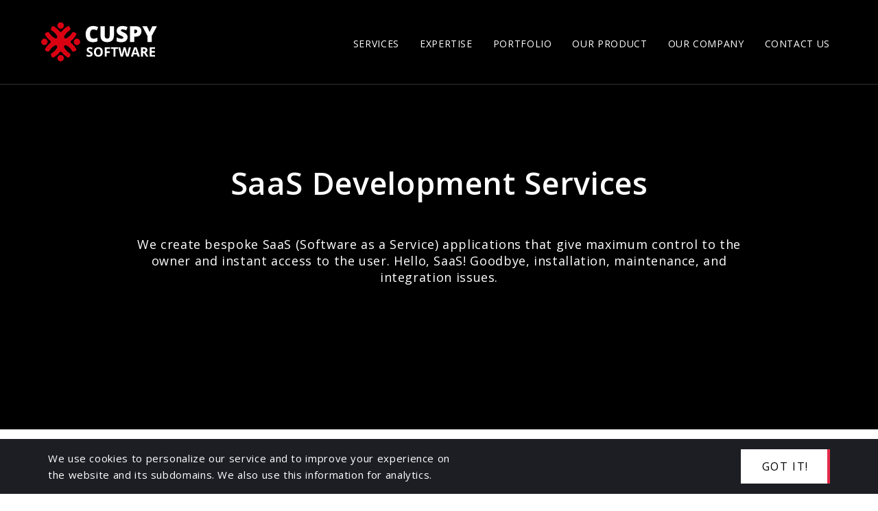

--- FILE ---
content_type: text/html; charset=UTF-8
request_url: https://cuspy.io/services/cloud-development/saas/
body_size: 16034
content:
<!DOCTYPE html><html lang="en-GB" prefix="og: http://ogp.me/ns#" class="no-js no-svg"><head><meta charset="UTF-8"><meta name="viewport" content="width=device-width, initial-scale=1"><link rel="profile" href="https://gmpg.org/xfn/11"><meta name="robots" content="index, follow, max-image-preview:large, max-snippet:-1, max-video-preview:-1"><link rel="alternate" href="https://cuspy.io/services/cloud-development/saas/" hreflang="en"><link rel="alternate" href="https://cuspy.io/de/cloud-entwicklung/saas-entwicklung/" hreflang="de"><meta property="og:locale" content="en_GB"><meta property="og:type" content="article"><meta property="og:title" content="SaaS Development Services - Cuspy Software"><meta property="og:description" content="Our dedicated engineers provide SaaS development services for businesses across industries to launch scalable, cost-effective, and secure applications."><meta property="og:url" content="https://cuspy.io/services/cloud-development/saas/"><meta property="og:site_name" content="Cuspy Software"><title>SaaS Development Services - Cuspy Software</title><meta name="description" content="Our dedicated engineers provide SaaS development services for businesses across industries to launch scalable, cost-effective, and secure applications."><link rel="canonical" href="https://cuspy.io/services/cloud-development/saas/"><meta property="og:locale" content="en_GB"><meta property="og:locale:alternate" content="de_DE"><meta property="og:type" content="article"><meta property="og:title" content="SaaS Development Services - Cuspy Software"><meta property="og:description" content="Our dedicated engineers provide SaaS development services for businesses across industries to launch scalable, cost-effective, and secure applications."><meta property="og:url" content="https://cuspy.io/services/cloud-development/saas/"><meta property="og:site_name" content="Cuspy Software"><meta property="article:modified_time" content="2020-05-13T08:53:27+00:00"><meta name="twitter:card" content="summary_large_image"><meta name="twitter:label1" content="Estimated reading time"><meta name="twitter:data1" content="4 minutes"><script type="application/ld+json" class="yoast-schema-graph">{"@context":"https://schema.org","@graph":[{"@type":"WebPage","@id":"https://cuspy.io/services/cloud-development/saas/","url":"https://cuspy.io/services/cloud-development/saas/","name":"SaaS Development Services - Cuspy Software","isPartOf":{"@id":"https://cuspy.io/#website"},"datePublished":"2020-01-23T12:48:55+00:00","dateModified":"2020-05-13T08:53:27+00:00","description":"Our dedicated engineers provide SaaS development services for businesses across industries to launch scalable, cost-effective, and secure applications.","breadcrumb":{"@id":"https://cuspy.io/services/cloud-development/saas/#breadcrumb"},"inLanguage":"en-GB","potentialAction":[{"@type":"ReadAction","target":["https://cuspy.io/services/cloud-development/saas/"]}]},{"@type":"BreadcrumbList","@id":"https://cuspy.io/services/cloud-development/saas/#breadcrumb","itemListElement":[{"@type":"ListItem","position":1,"name":"Home","item":"https://cuspy.io/"},{"@type":"ListItem","position":2,"name":"Services","item":"https://cuspy.io/services/"},{"@type":"ListItem","position":3,"name":"Cloud Development","item":"https://cuspy.io/services/cloud-development/"},{"@type":"ListItem","position":4,"name":"SaaS Development"}]},{"@type":"WebSite","@id":"https://cuspy.io/#website","url":"https://cuspy.io/","name":"Cuspy Software","description":"Software Development Company","potentialAction":[{"@type":"SearchAction","target":{"@type":"EntryPoint","urlTemplate":"https://cuspy.io/?s={search_term_string}"},"query-input":"required name=search_term_string"}],"inLanguage":"en-GB"}]}</script><link rel="dns-prefetch" href="//www.google.com"><link rel="dns-prefetch" href="//fonts.googleapis.com"><link rel="alternate" type="application/rss+xml" href="https://cuspy.io/feed/" title="Cuspy Software &raquo; Feed"><link rel="alternate" type="application/json+oembed" href="https://cuspy.io/wp-json/oembed/1.0/embed?url=https%3A%2F%2Fcuspy.io%2Fservices%2Fcloud-development%2Fsaas%2F" title="oEmbed (JSON)"><link rel="alternate" type="text/xml+oembed" href="https://cuspy.io/wp-json/oembed/1.0/embed?url=https%3A%2F%2Fcuspy.io%2Fservices%2Fcloud-development%2Fsaas%2F&#038;format=xml" title="oEmbed (XML)"><style id="wp-img-auto-sizes-contain-inline-css">
img:is([sizes=auto i],[sizes^="auto," i]){contain-intrinsic-size:3000px 1500px}
/*# sourceURL=wp-img-auto-sizes-contain-inline-css */
</style><link rel="stylesheet" type="text/css" href="/wp-content/plugins/contact-form-7/includes/css/styles.css?ver=5.5.2" id="contact-form-7-css" media="all"><link rel="stylesheet" type="text/css" href="/wp-content/plugins/revslider/public/assets/css/settings.css?ver=5.4.8.2" id="rs-plugin-settings-css" media="all"><style id="rs-plugin-settings-inline-css">
#rs-demo-id {}
/*# sourceURL=rs-plugin-settings-inline-css */
</style><link rel="stylesheet" type="text/css" href="//fonts.googleapis.com/css?family=Oswald%3A200%2C300%2C400%2C500%2C600%2C700&#038;subset=latin%2Clatin-ext&#038;display=swap&#038;ver=6.9" id="meipaly-google-fonts-css" media="all"><link rel="stylesheet" type="text/css" href="/wp-content/themes/meipaly/assets/css/bootstrap.css?ver=6.9" id="bootstrap-css" media="all"><link rel="stylesheet" type="text/css" href="/wp-content/themes/meipaly/assets/css/owl.carousel.css?ver=6.9" id="owl-carousel-css" media="all"><link rel="stylesheet" type="text/css" href="/wp-content/themes/meipaly/assets/css/owl.theme.css?ver=6.9" id="owl-theme-css" media="all"><link rel="stylesheet" type="text/css" href="/wp-content/plugins/elementor/assets/lib/font-awesome/css/font-awesome.min.css?ver=4.7.0" id="font-awesome-css" media="all"><link rel="stylesheet" type="text/css" href="/wp-content/themes/meipaly/assets/css/line-awesome.css?ver=6.9" id="line-awesome-css" media="all"><link rel="stylesheet" type="text/css" href="/wp-content/themes/meipaly/assets/css/slick-theme.css?ver=6.9" id="slick-theme-css" media="all"><link rel="stylesheet" type="text/css" href="/wp-content/themes/meipaly/assets/css/slick.css?ver=6.9" id="slick-css" media="all"><link rel="stylesheet" type="text/css" href="/wp-content/themes/meipaly/assets/css/icons.css?ver=6.9" id="meipaly-icons-css" media="all"><link rel="stylesheet" type="text/css" href="/wp-content/themes/meipaly/assets/css/animate.css?ver=6.9" id="animate-css" media="all"><link rel="stylesheet" type="text/css" href="/wp-content/themes/meipaly/assets/css/magnific-popup.css?ver=6.9" id="magnific-popup-css" media="all"><link rel="stylesheet" type="text/css" href="/wp-content/themes/meipaly/assets/css/preset.css?ver=6.9" id="meipaly-preset-css" media="all"><link rel="stylesheet" type="text/css" href="/wp-content/themes/meipaly/assets/css/theme.css?ver=6.9" id="meipaly-theme-css" media="all"><link rel="stylesheet" type="text/css" href="/wp-content/themes/meipaly/assets/css/responsive.css?ver=6.9" id="meipaly-responsive-css" media="all"><link rel="stylesheet" type="text/css" href="/wp-content/themes/meipaly/assets/css/preloader.css?ver=6.9" id="meipaly-preloader-css" media="all"><link rel="stylesheet" type="text/css" href="/wp-content/uploads/elementor/css/global.css?ver=1700530693" id="elementor-global-css" media="all"><link rel="stylesheet" type="text/css" href="/wp-content/themes/meipaly/assets/css/meipaly-elemantor.css?ver=6.9" id="meipaly-elemantor-css" media="all"><link rel="stylesheet" type="text/css" href="/wp-content/plugins/easy-social-share-buttons3/assets/css/essb-animations.min.css?ver=7.9" id="easy-social-share-buttons-animations-css" media="all"><link rel="stylesheet" type="text/css" href="/wp-content/plugins/easy-social-share-buttons3/assets/css/essb-subscribe.min.css?ver=7.9" id="easy-social-share-buttons-subscribe-css" media="all"><link rel="stylesheet" type="text/css" href="/wp-content/plugins/easy-social-share-buttons3/assets/css/easy-social-share-buttons.min.css?ver=7.9" id="easy-social-share-buttons-css" media="all"><link rel="stylesheet" type="text/css" href="/wp-content/plugins/elementor/assets/lib/eicons/css/elementor-icons.min.css?ver=5.23.0" id="elementor-icons-css" media="all"><link rel="stylesheet" type="text/css" href="/wp-content/plugins/elementor/assets/css/frontend.min.css?ver=3.17.3" id="elementor-frontend-css" media="all"><link rel="stylesheet" type="text/css" href="/wp-content/plugins/elementor/assets/lib/swiper/css/swiper.min.css?ver=5.3.6" id="swiper-css" media="all"><link rel="stylesheet" type="text/css" href="/wp-content/uploads/elementor/css/post-8613.css?ver=1700530692" id="elementor-post-8613-css" media="all"><link rel="stylesheet" type="text/css" href="/wp-content/plugins/elementor/assets/lib/font-awesome/css/all.min.css?ver=3.17.3" id="font-awesome-5-all-css" media="all"><link rel="stylesheet" type="text/css" href="/wp-content/plugins/elementor/assets/lib/font-awesome/css/v4-shims.min.css?ver=3.17.3" id="font-awesome-4-shim-css" media="all"><link rel="stylesheet" type="text/css" href="/wp-content/uploads/elementor/css/post-7189.css?ver=1700561228" id="elementor-post-7189-css" media="all"><link rel="stylesheet" type="text/css" href="/wp-content/themes/meipaly-child/style.css?ver=1.8" id="meipaly-child-style-css" media="all"><link rel="stylesheet" type="text/css" href="//fonts.googleapis.com/css?family=Open+Sans%3A100%2C100italic%2C200%2C200italic%2C300%2C300italic%2C400%2C400italic%2C500%2C500italic%2C600%2C600italic%2C700%2C700italic%2C800%2C800italic%2C900%2C900italic%7CRoboto+Slab%3A100%2C100italic%2C200%2C200italic%2C300%2C300italic%2C400%2C400italic%2C500%2C500italic%2C600%2C600italic%2C700%2C700italic%2C800%2C800italic%2C900%2C900italic%7CRoboto%3A100%2C100italic%2C200%2C200italic%2C300%2C300italic%2C400%2C400italic%2C500%2C500italic%2C600%2C600italic%2C700%2C700italic%2C800%2C800italic%2C900%2C900italic&#038;display=auto&#038;ver=6.9" id="google-fonts-1-css" media="all"><link rel="stylesheet" type="text/css" href="/wp-content/plugins/elementor/assets/lib/font-awesome/css/fontawesome.min.css?ver=5.15.3" id="elementor-icons-shared-0-css" media="all"><link rel="stylesheet" type="text/css" href="/wp-content/plugins/elementor/assets/lib/font-awesome/css/solid.min.css?ver=5.15.3" id="elementor-icons-fa-solid-css" media="all"><link rel="preconnect" href="https://fonts.gstatic.com/" crossorigin><script src="/wp-includes/js/jquery/jquery.min.js?ver=3.7.1" id="jquery-core-js"></script><script src="/wp-includes/js/jquery/jquery-migrate.min.js?ver=3.4.1" id="jquery-migrate-js"></script><script src="/wp-content/plugins/revslider/public/assets/js/jquery.themepunch.tools.min.js?ver=5.4.8.2" id="tp-tools-js"></script><script src="/wp-content/plugins/revslider/public/assets/js/jquery.themepunch.revolution.min.js?ver=5.4.8.2" id="revmin-js"></script><script src="/wp-content/themes/meipaly-child/custom.js?ver=5.2.7" id="custom-js"></script><script src="/wp-content/themes/meipaly/assets/js/jquery.validate.min.js?ver=6.9" id="validate-js"></script><script src="/wp-content/themes/meipaly-child/jQuery.YouTube.HD.Thumbnail.min.js?ver=6.9" id="youtube-js"></script><script src="/wp-content/plugins/elementor/assets/lib/font-awesome/js/v4-shims.min.js?ver=3.17.3" id="font-awesome-4-shim-js"></script><link rel="https://api.w.org/" href="https://cuspy.io/wp-json/"><link rel="alternate" type="application/json" href="https://cuspy.io/wp-json/wp/v2/pages/7189" title="JSON"><link rel="EditURI" type="application/rsd+xml" href="https://cuspy.io/xmlrpc.php?rsd" title="RSD"><meta name="generator" content="WordPress 6.9"><link rel="shortlink" href="https://cuspy.io/?p=7189"><meta name="generator" content="Elementor 3.17.3; features: e_dom_optimization, e_optimized_assets_loading, additional_custom_breakpoints; settings: css_print_method-external, google_font-enabled, font_display-auto"><meta name="generator" content="Powered by Slider Revolution 5.4.8.2 - responsive, Mobile-Friendly Slider Plugin for WordPress with comfortable drag and drop interface."><link rel="icon" href="https://cuspy.io/wp-content/uploads/2019/03/cropped-favicon-110x110.png" sizes="32x32"><link rel="icon" href="https://cuspy.io/wp-content/uploads/2019/03/cropped-favicon-300x300.png" sizes="192x192"><link rel="apple-touch-icon" href="https://cuspy.io/wp-content/uploads/2019/03/cropped-favicon-300x300.png"><meta name="msapplication-TileImage" content="https://cuspy.io/wp-content/uploads/2019/03/cropped-favicon-300x300.png"><style id="kirki-inline-styles">body{font-family:Open Sans;font-size:18px;font-weight:400;line-height:24px;color:#000000;}.logo img{height:60px;}.logo{padding-top:31px;padding-bottom:31px;}.footer_1{background:#000000;background-color:#000000;}.footer_2{background:#000000;background-color:#000000;}/* cyrillic-ext */
@font-face {
  font-family: 'Open Sans';
  font-style: normal;
  font-weight: 400;
  font-stretch: normal;
  font-display: swap;
  src: url(https://cuspy.io/wp-content/fonts/open-sans/font) format('woff');
  unicode-range: U+0460-052F, U+1C80-1C8A, U+20B4, U+2DE0-2DFF, U+A640-A69F, U+FE2E-FE2F;
}
/* cyrillic */
@font-face {
  font-family: 'Open Sans';
  font-style: normal;
  font-weight: 400;
  font-stretch: normal;
  font-display: swap;
  src: url(https://cuspy.io/wp-content/fonts/open-sans/font) format('woff');
  unicode-range: U+0301, U+0400-045F, U+0490-0491, U+04B0-04B1, U+2116;
}
/* greek-ext */
@font-face {
  font-family: 'Open Sans';
  font-style: normal;
  font-weight: 400;
  font-stretch: normal;
  font-display: swap;
  src: url(https://cuspy.io/wp-content/fonts/open-sans/font) format('woff');
  unicode-range: U+1F00-1FFF;
}
/* greek */
@font-face {
  font-family: 'Open Sans';
  font-style: normal;
  font-weight: 400;
  font-stretch: normal;
  font-display: swap;
  src: url(https://cuspy.io/wp-content/fonts/open-sans/font) format('woff');
  unicode-range: U+0370-0377, U+037A-037F, U+0384-038A, U+038C, U+038E-03A1, U+03A3-03FF;
}
/* hebrew */
@font-face {
  font-family: 'Open Sans';
  font-style: normal;
  font-weight: 400;
  font-stretch: normal;
  font-display: swap;
  src: url(https://cuspy.io/wp-content/fonts/open-sans/font) format('woff');
  unicode-range: U+0307-0308, U+0590-05FF, U+200C-2010, U+20AA, U+25CC, U+FB1D-FB4F;
}
/* math */
@font-face {
  font-family: 'Open Sans';
  font-style: normal;
  font-weight: 400;
  font-stretch: normal;
  font-display: swap;
  src: url(https://cuspy.io/wp-content/fonts/open-sans/font) format('woff');
  unicode-range: U+0302-0303, U+0305, U+0307-0308, U+0310, U+0312, U+0315, U+031A, U+0326-0327, U+032C, U+032F-0330, U+0332-0333, U+0338, U+033A, U+0346, U+034D, U+0391-03A1, U+03A3-03A9, U+03B1-03C9, U+03D1, U+03D5-03D6, U+03F0-03F1, U+03F4-03F5, U+2016-2017, U+2034-2038, U+203C, U+2040, U+2043, U+2047, U+2050, U+2057, U+205F, U+2070-2071, U+2074-208E, U+2090-209C, U+20D0-20DC, U+20E1, U+20E5-20EF, U+2100-2112, U+2114-2115, U+2117-2121, U+2123-214F, U+2190, U+2192, U+2194-21AE, U+21B0-21E5, U+21F1-21F2, U+21F4-2211, U+2213-2214, U+2216-22FF, U+2308-230B, U+2310, U+2319, U+231C-2321, U+2336-237A, U+237C, U+2395, U+239B-23B7, U+23D0, U+23DC-23E1, U+2474-2475, U+25AF, U+25B3, U+25B7, U+25BD, U+25C1, U+25CA, U+25CC, U+25FB, U+266D-266F, U+27C0-27FF, U+2900-2AFF, U+2B0E-2B11, U+2B30-2B4C, U+2BFE, U+3030, U+FF5B, U+FF5D, U+1D400-1D7FF, U+1EE00-1EEFF;
}
/* symbols */
@font-face {
  font-family: 'Open Sans';
  font-style: normal;
  font-weight: 400;
  font-stretch: normal;
  font-display: swap;
  src: url(https://cuspy.io/wp-content/fonts/open-sans/font) format('woff');
  unicode-range: U+0001-000C, U+000E-001F, U+007F-009F, U+20DD-20E0, U+20E2-20E4, U+2150-218F, U+2190, U+2192, U+2194-2199, U+21AF, U+21E6-21F0, U+21F3, U+2218-2219, U+2299, U+22C4-22C6, U+2300-243F, U+2440-244A, U+2460-24FF, U+25A0-27BF, U+2800-28FF, U+2921-2922, U+2981, U+29BF, U+29EB, U+2B00-2BFF, U+4DC0-4DFF, U+FFF9-FFFB, U+10140-1018E, U+10190-1019C, U+101A0, U+101D0-101FD, U+102E0-102FB, U+10E60-10E7E, U+1D2C0-1D2D3, U+1D2E0-1D37F, U+1F000-1F0FF, U+1F100-1F1AD, U+1F1E6-1F1FF, U+1F30D-1F30F, U+1F315, U+1F31C, U+1F31E, U+1F320-1F32C, U+1F336, U+1F378, U+1F37D, U+1F382, U+1F393-1F39F, U+1F3A7-1F3A8, U+1F3AC-1F3AF, U+1F3C2, U+1F3C4-1F3C6, U+1F3CA-1F3CE, U+1F3D4-1F3E0, U+1F3ED, U+1F3F1-1F3F3, U+1F3F5-1F3F7, U+1F408, U+1F415, U+1F41F, U+1F426, U+1F43F, U+1F441-1F442, U+1F444, U+1F446-1F449, U+1F44C-1F44E, U+1F453, U+1F46A, U+1F47D, U+1F4A3, U+1F4B0, U+1F4B3, U+1F4B9, U+1F4BB, U+1F4BF, U+1F4C8-1F4CB, U+1F4D6, U+1F4DA, U+1F4DF, U+1F4E3-1F4E6, U+1F4EA-1F4ED, U+1F4F7, U+1F4F9-1F4FB, U+1F4FD-1F4FE, U+1F503, U+1F507-1F50B, U+1F50D, U+1F512-1F513, U+1F53E-1F54A, U+1F54F-1F5FA, U+1F610, U+1F650-1F67F, U+1F687, U+1F68D, U+1F691, U+1F694, U+1F698, U+1F6AD, U+1F6B2, U+1F6B9-1F6BA, U+1F6BC, U+1F6C6-1F6CF, U+1F6D3-1F6D7, U+1F6E0-1F6EA, U+1F6F0-1F6F3, U+1F6F7-1F6FC, U+1F700-1F7FF, U+1F800-1F80B, U+1F810-1F847, U+1F850-1F859, U+1F860-1F887, U+1F890-1F8AD, U+1F8B0-1F8BB, U+1F8C0-1F8C1, U+1F900-1F90B, U+1F93B, U+1F946, U+1F984, U+1F996, U+1F9E9, U+1FA00-1FA6F, U+1FA70-1FA7C, U+1FA80-1FA89, U+1FA8F-1FAC6, U+1FACE-1FADC, U+1FADF-1FAE9, U+1FAF0-1FAF8, U+1FB00-1FBFF;
}
/* vietnamese */
@font-face {
  font-family: 'Open Sans';
  font-style: normal;
  font-weight: 400;
  font-stretch: normal;
  font-display: swap;
  src: url(https://cuspy.io/wp-content/fonts/open-sans/font) format('woff');
  unicode-range: U+0102-0103, U+0110-0111, U+0128-0129, U+0168-0169, U+01A0-01A1, U+01AF-01B0, U+0300-0301, U+0303-0304, U+0308-0309, U+0323, U+0329, U+1EA0-1EF9, U+20AB;
}
/* latin-ext */
@font-face {
  font-family: 'Open Sans';
  font-style: normal;
  font-weight: 400;
  font-stretch: normal;
  font-display: swap;
  src: url(https://cuspy.io/wp-content/fonts/open-sans/font) format('woff');
  unicode-range: U+0100-02BA, U+02BD-02C5, U+02C7-02CC, U+02CE-02D7, U+02DD-02FF, U+0304, U+0308, U+0329, U+1D00-1DBF, U+1E00-1E9F, U+1EF2-1EFF, U+2020, U+20A0-20AB, U+20AD-20C0, U+2113, U+2C60-2C7F, U+A720-A7FF;
}
/* latin */
@font-face {
  font-family: 'Open Sans';
  font-style: normal;
  font-weight: 400;
  font-stretch: normal;
  font-display: swap;
  src: url(https://cuspy.io/wp-content/fonts/open-sans/font) format('woff');
  unicode-range: U+0000-00FF, U+0131, U+0152-0153, U+02BB-02BC, U+02C6, U+02DA, U+02DC, U+0304, U+0308, U+0329, U+2000-206F, U+20AC, U+2122, U+2191, U+2193, U+2212, U+2215, U+FEFF, U+FFFD;
}/* cyrillic-ext */
@font-face {
  font-family: 'Open Sans';
  font-style: normal;
  font-weight: 400;
  font-stretch: normal;
  font-display: swap;
  src: url(https://cuspy.io/wp-content/fonts/open-sans/font) format('woff');
  unicode-range: U+0460-052F, U+1C80-1C8A, U+20B4, U+2DE0-2DFF, U+A640-A69F, U+FE2E-FE2F;
}
/* cyrillic */
@font-face {
  font-family: 'Open Sans';
  font-style: normal;
  font-weight: 400;
  font-stretch: normal;
  font-display: swap;
  src: url(https://cuspy.io/wp-content/fonts/open-sans/font) format('woff');
  unicode-range: U+0301, U+0400-045F, U+0490-0491, U+04B0-04B1, U+2116;
}
/* greek-ext */
@font-face {
  font-family: 'Open Sans';
  font-style: normal;
  font-weight: 400;
  font-stretch: normal;
  font-display: swap;
  src: url(https://cuspy.io/wp-content/fonts/open-sans/font) format('woff');
  unicode-range: U+1F00-1FFF;
}
/* greek */
@font-face {
  font-family: 'Open Sans';
  font-style: normal;
  font-weight: 400;
  font-stretch: normal;
  font-display: swap;
  src: url(https://cuspy.io/wp-content/fonts/open-sans/font) format('woff');
  unicode-range: U+0370-0377, U+037A-037F, U+0384-038A, U+038C, U+038E-03A1, U+03A3-03FF;
}
/* hebrew */
@font-face {
  font-family: 'Open Sans';
  font-style: normal;
  font-weight: 400;
  font-stretch: normal;
  font-display: swap;
  src: url(https://cuspy.io/wp-content/fonts/open-sans/font) format('woff');
  unicode-range: U+0307-0308, U+0590-05FF, U+200C-2010, U+20AA, U+25CC, U+FB1D-FB4F;
}
/* math */
@font-face {
  font-family: 'Open Sans';
  font-style: normal;
  font-weight: 400;
  font-stretch: normal;
  font-display: swap;
  src: url(https://cuspy.io/wp-content/fonts/open-sans/font) format('woff');
  unicode-range: U+0302-0303, U+0305, U+0307-0308, U+0310, U+0312, U+0315, U+031A, U+0326-0327, U+032C, U+032F-0330, U+0332-0333, U+0338, U+033A, U+0346, U+034D, U+0391-03A1, U+03A3-03A9, U+03B1-03C9, U+03D1, U+03D5-03D6, U+03F0-03F1, U+03F4-03F5, U+2016-2017, U+2034-2038, U+203C, U+2040, U+2043, U+2047, U+2050, U+2057, U+205F, U+2070-2071, U+2074-208E, U+2090-209C, U+20D0-20DC, U+20E1, U+20E5-20EF, U+2100-2112, U+2114-2115, U+2117-2121, U+2123-214F, U+2190, U+2192, U+2194-21AE, U+21B0-21E5, U+21F1-21F2, U+21F4-2211, U+2213-2214, U+2216-22FF, U+2308-230B, U+2310, U+2319, U+231C-2321, U+2336-237A, U+237C, U+2395, U+239B-23B7, U+23D0, U+23DC-23E1, U+2474-2475, U+25AF, U+25B3, U+25B7, U+25BD, U+25C1, U+25CA, U+25CC, U+25FB, U+266D-266F, U+27C0-27FF, U+2900-2AFF, U+2B0E-2B11, U+2B30-2B4C, U+2BFE, U+3030, U+FF5B, U+FF5D, U+1D400-1D7FF, U+1EE00-1EEFF;
}
/* symbols */
@font-face {
  font-family: 'Open Sans';
  font-style: normal;
  font-weight: 400;
  font-stretch: normal;
  font-display: swap;
  src: url(https://cuspy.io/wp-content/fonts/open-sans/font) format('woff');
  unicode-range: U+0001-000C, U+000E-001F, U+007F-009F, U+20DD-20E0, U+20E2-20E4, U+2150-218F, U+2190, U+2192, U+2194-2199, U+21AF, U+21E6-21F0, U+21F3, U+2218-2219, U+2299, U+22C4-22C6, U+2300-243F, U+2440-244A, U+2460-24FF, U+25A0-27BF, U+2800-28FF, U+2921-2922, U+2981, U+29BF, U+29EB, U+2B00-2BFF, U+4DC0-4DFF, U+FFF9-FFFB, U+10140-1018E, U+10190-1019C, U+101A0, U+101D0-101FD, U+102E0-102FB, U+10E60-10E7E, U+1D2C0-1D2D3, U+1D2E0-1D37F, U+1F000-1F0FF, U+1F100-1F1AD, U+1F1E6-1F1FF, U+1F30D-1F30F, U+1F315, U+1F31C, U+1F31E, U+1F320-1F32C, U+1F336, U+1F378, U+1F37D, U+1F382, U+1F393-1F39F, U+1F3A7-1F3A8, U+1F3AC-1F3AF, U+1F3C2, U+1F3C4-1F3C6, U+1F3CA-1F3CE, U+1F3D4-1F3E0, U+1F3ED, U+1F3F1-1F3F3, U+1F3F5-1F3F7, U+1F408, U+1F415, U+1F41F, U+1F426, U+1F43F, U+1F441-1F442, U+1F444, U+1F446-1F449, U+1F44C-1F44E, U+1F453, U+1F46A, U+1F47D, U+1F4A3, U+1F4B0, U+1F4B3, U+1F4B9, U+1F4BB, U+1F4BF, U+1F4C8-1F4CB, U+1F4D6, U+1F4DA, U+1F4DF, U+1F4E3-1F4E6, U+1F4EA-1F4ED, U+1F4F7, U+1F4F9-1F4FB, U+1F4FD-1F4FE, U+1F503, U+1F507-1F50B, U+1F50D, U+1F512-1F513, U+1F53E-1F54A, U+1F54F-1F5FA, U+1F610, U+1F650-1F67F, U+1F687, U+1F68D, U+1F691, U+1F694, U+1F698, U+1F6AD, U+1F6B2, U+1F6B9-1F6BA, U+1F6BC, U+1F6C6-1F6CF, U+1F6D3-1F6D7, U+1F6E0-1F6EA, U+1F6F0-1F6F3, U+1F6F7-1F6FC, U+1F700-1F7FF, U+1F800-1F80B, U+1F810-1F847, U+1F850-1F859, U+1F860-1F887, U+1F890-1F8AD, U+1F8B0-1F8BB, U+1F8C0-1F8C1, U+1F900-1F90B, U+1F93B, U+1F946, U+1F984, U+1F996, U+1F9E9, U+1FA00-1FA6F, U+1FA70-1FA7C, U+1FA80-1FA89, U+1FA8F-1FAC6, U+1FACE-1FADC, U+1FADF-1FAE9, U+1FAF0-1FAF8, U+1FB00-1FBFF;
}
/* vietnamese */
@font-face {
  font-family: 'Open Sans';
  font-style: normal;
  font-weight: 400;
  font-stretch: normal;
  font-display: swap;
  src: url(https://cuspy.io/wp-content/fonts/open-sans/font) format('woff');
  unicode-range: U+0102-0103, U+0110-0111, U+0128-0129, U+0168-0169, U+01A0-01A1, U+01AF-01B0, U+0300-0301, U+0303-0304, U+0308-0309, U+0323, U+0329, U+1EA0-1EF9, U+20AB;
}
/* latin-ext */
@font-face {
  font-family: 'Open Sans';
  font-style: normal;
  font-weight: 400;
  font-stretch: normal;
  font-display: swap;
  src: url(https://cuspy.io/wp-content/fonts/open-sans/font) format('woff');
  unicode-range: U+0100-02BA, U+02BD-02C5, U+02C7-02CC, U+02CE-02D7, U+02DD-02FF, U+0304, U+0308, U+0329, U+1D00-1DBF, U+1E00-1E9F, U+1EF2-1EFF, U+2020, U+20A0-20AB, U+20AD-20C0, U+2113, U+2C60-2C7F, U+A720-A7FF;
}
/* latin */
@font-face {
  font-family: 'Open Sans';
  font-style: normal;
  font-weight: 400;
  font-stretch: normal;
  font-display: swap;
  src: url(https://cuspy.io/wp-content/fonts/open-sans/font) format('woff');
  unicode-range: U+0000-00FF, U+0131, U+0152-0153, U+02BB-02BC, U+02C6, U+02DA, U+02DC, U+0304, U+0308, U+0329, U+2000-206F, U+20AC, U+2122, U+2191, U+2193, U+2212, U+2215, U+FEFF, U+FFFD;
}/* cyrillic-ext */
@font-face {
  font-family: 'Open Sans';
  font-style: normal;
  font-weight: 400;
  font-stretch: normal;
  font-display: swap;
  src: url(https://cuspy.io/wp-content/fonts/open-sans/font) format('woff');
  unicode-range: U+0460-052F, U+1C80-1C8A, U+20B4, U+2DE0-2DFF, U+A640-A69F, U+FE2E-FE2F;
}
/* cyrillic */
@font-face {
  font-family: 'Open Sans';
  font-style: normal;
  font-weight: 400;
  font-stretch: normal;
  font-display: swap;
  src: url(https://cuspy.io/wp-content/fonts/open-sans/font) format('woff');
  unicode-range: U+0301, U+0400-045F, U+0490-0491, U+04B0-04B1, U+2116;
}
/* greek-ext */
@font-face {
  font-family: 'Open Sans';
  font-style: normal;
  font-weight: 400;
  font-stretch: normal;
  font-display: swap;
  src: url(https://cuspy.io/wp-content/fonts/open-sans/font) format('woff');
  unicode-range: U+1F00-1FFF;
}
/* greek */
@font-face {
  font-family: 'Open Sans';
  font-style: normal;
  font-weight: 400;
  font-stretch: normal;
  font-display: swap;
  src: url(https://cuspy.io/wp-content/fonts/open-sans/font) format('woff');
  unicode-range: U+0370-0377, U+037A-037F, U+0384-038A, U+038C, U+038E-03A1, U+03A3-03FF;
}
/* hebrew */
@font-face {
  font-family: 'Open Sans';
  font-style: normal;
  font-weight: 400;
  font-stretch: normal;
  font-display: swap;
  src: url(https://cuspy.io/wp-content/fonts/open-sans/font) format('woff');
  unicode-range: U+0307-0308, U+0590-05FF, U+200C-2010, U+20AA, U+25CC, U+FB1D-FB4F;
}
/* math */
@font-face {
  font-family: 'Open Sans';
  font-style: normal;
  font-weight: 400;
  font-stretch: normal;
  font-display: swap;
  src: url(https://cuspy.io/wp-content/fonts/open-sans/font) format('woff');
  unicode-range: U+0302-0303, U+0305, U+0307-0308, U+0310, U+0312, U+0315, U+031A, U+0326-0327, U+032C, U+032F-0330, U+0332-0333, U+0338, U+033A, U+0346, U+034D, U+0391-03A1, U+03A3-03A9, U+03B1-03C9, U+03D1, U+03D5-03D6, U+03F0-03F1, U+03F4-03F5, U+2016-2017, U+2034-2038, U+203C, U+2040, U+2043, U+2047, U+2050, U+2057, U+205F, U+2070-2071, U+2074-208E, U+2090-209C, U+20D0-20DC, U+20E1, U+20E5-20EF, U+2100-2112, U+2114-2115, U+2117-2121, U+2123-214F, U+2190, U+2192, U+2194-21AE, U+21B0-21E5, U+21F1-21F2, U+21F4-2211, U+2213-2214, U+2216-22FF, U+2308-230B, U+2310, U+2319, U+231C-2321, U+2336-237A, U+237C, U+2395, U+239B-23B7, U+23D0, U+23DC-23E1, U+2474-2475, U+25AF, U+25B3, U+25B7, U+25BD, U+25C1, U+25CA, U+25CC, U+25FB, U+266D-266F, U+27C0-27FF, U+2900-2AFF, U+2B0E-2B11, U+2B30-2B4C, U+2BFE, U+3030, U+FF5B, U+FF5D, U+1D400-1D7FF, U+1EE00-1EEFF;
}
/* symbols */
@font-face {
  font-family: 'Open Sans';
  font-style: normal;
  font-weight: 400;
  font-stretch: normal;
  font-display: swap;
  src: url(https://cuspy.io/wp-content/fonts/open-sans/font) format('woff');
  unicode-range: U+0001-000C, U+000E-001F, U+007F-009F, U+20DD-20E0, U+20E2-20E4, U+2150-218F, U+2190, U+2192, U+2194-2199, U+21AF, U+21E6-21F0, U+21F3, U+2218-2219, U+2299, U+22C4-22C6, U+2300-243F, U+2440-244A, U+2460-24FF, U+25A0-27BF, U+2800-28FF, U+2921-2922, U+2981, U+29BF, U+29EB, U+2B00-2BFF, U+4DC0-4DFF, U+FFF9-FFFB, U+10140-1018E, U+10190-1019C, U+101A0, U+101D0-101FD, U+102E0-102FB, U+10E60-10E7E, U+1D2C0-1D2D3, U+1D2E0-1D37F, U+1F000-1F0FF, U+1F100-1F1AD, U+1F1E6-1F1FF, U+1F30D-1F30F, U+1F315, U+1F31C, U+1F31E, U+1F320-1F32C, U+1F336, U+1F378, U+1F37D, U+1F382, U+1F393-1F39F, U+1F3A7-1F3A8, U+1F3AC-1F3AF, U+1F3C2, U+1F3C4-1F3C6, U+1F3CA-1F3CE, U+1F3D4-1F3E0, U+1F3ED, U+1F3F1-1F3F3, U+1F3F5-1F3F7, U+1F408, U+1F415, U+1F41F, U+1F426, U+1F43F, U+1F441-1F442, U+1F444, U+1F446-1F449, U+1F44C-1F44E, U+1F453, U+1F46A, U+1F47D, U+1F4A3, U+1F4B0, U+1F4B3, U+1F4B9, U+1F4BB, U+1F4BF, U+1F4C8-1F4CB, U+1F4D6, U+1F4DA, U+1F4DF, U+1F4E3-1F4E6, U+1F4EA-1F4ED, U+1F4F7, U+1F4F9-1F4FB, U+1F4FD-1F4FE, U+1F503, U+1F507-1F50B, U+1F50D, U+1F512-1F513, U+1F53E-1F54A, U+1F54F-1F5FA, U+1F610, U+1F650-1F67F, U+1F687, U+1F68D, U+1F691, U+1F694, U+1F698, U+1F6AD, U+1F6B2, U+1F6B9-1F6BA, U+1F6BC, U+1F6C6-1F6CF, U+1F6D3-1F6D7, U+1F6E0-1F6EA, U+1F6F0-1F6F3, U+1F6F7-1F6FC, U+1F700-1F7FF, U+1F800-1F80B, U+1F810-1F847, U+1F850-1F859, U+1F860-1F887, U+1F890-1F8AD, U+1F8B0-1F8BB, U+1F8C0-1F8C1, U+1F900-1F90B, U+1F93B, U+1F946, U+1F984, U+1F996, U+1F9E9, U+1FA00-1FA6F, U+1FA70-1FA7C, U+1FA80-1FA89, U+1FA8F-1FAC6, U+1FACE-1FADC, U+1FADF-1FAE9, U+1FAF0-1FAF8, U+1FB00-1FBFF;
}
/* vietnamese */
@font-face {
  font-family: 'Open Sans';
  font-style: normal;
  font-weight: 400;
  font-stretch: normal;
  font-display: swap;
  src: url(https://cuspy.io/wp-content/fonts/open-sans/font) format('woff');
  unicode-range: U+0102-0103, U+0110-0111, U+0128-0129, U+0168-0169, U+01A0-01A1, U+01AF-01B0, U+0300-0301, U+0303-0304, U+0308-0309, U+0323, U+0329, U+1EA0-1EF9, U+20AB;
}
/* latin-ext */
@font-face {
  font-family: 'Open Sans';
  font-style: normal;
  font-weight: 400;
  font-stretch: normal;
  font-display: swap;
  src: url(https://cuspy.io/wp-content/fonts/open-sans/font) format('woff');
  unicode-range: U+0100-02BA, U+02BD-02C5, U+02C7-02CC, U+02CE-02D7, U+02DD-02FF, U+0304, U+0308, U+0329, U+1D00-1DBF, U+1E00-1E9F, U+1EF2-1EFF, U+2020, U+20A0-20AB, U+20AD-20C0, U+2113, U+2C60-2C7F, U+A720-A7FF;
}
/* latin */
@font-face {
  font-family: 'Open Sans';
  font-style: normal;
  font-weight: 400;
  font-stretch: normal;
  font-display: swap;
  src: url(https://cuspy.io/wp-content/fonts/open-sans/font) format('woff');
  unicode-range: U+0000-00FF, U+0131, U+0152-0153, U+02BB-02BC, U+02C6, U+02DA, U+02DC, U+0304, U+0308, U+0329, U+2000-206F, U+20AC, U+2122, U+2191, U+2193, U+2212, U+2215, U+FEFF, U+FFFD;
}/* cyrillic-ext */
@font-face {
  font-family: 'Open Sans';
  font-style: normal;
  font-weight: 400;
  font-stretch: normal;
  font-display: swap;
  src: url(https://cuspy.io/wp-content/fonts/open-sans/font) format('woff');
  unicode-range: U+0460-052F, U+1C80-1C8A, U+20B4, U+2DE0-2DFF, U+A640-A69F, U+FE2E-FE2F;
}
/* cyrillic */
@font-face {
  font-family: 'Open Sans';
  font-style: normal;
  font-weight: 400;
  font-stretch: normal;
  font-display: swap;
  src: url(https://cuspy.io/wp-content/fonts/open-sans/font) format('woff');
  unicode-range: U+0301, U+0400-045F, U+0490-0491, U+04B0-04B1, U+2116;
}
/* greek-ext */
@font-face {
  font-family: 'Open Sans';
  font-style: normal;
  font-weight: 400;
  font-stretch: normal;
  font-display: swap;
  src: url(https://cuspy.io/wp-content/fonts/open-sans/font) format('woff');
  unicode-range: U+1F00-1FFF;
}
/* greek */
@font-face {
  font-family: 'Open Sans';
  font-style: normal;
  font-weight: 400;
  font-stretch: normal;
  font-display: swap;
  src: url(https://cuspy.io/wp-content/fonts/open-sans/font) format('woff');
  unicode-range: U+0370-0377, U+037A-037F, U+0384-038A, U+038C, U+038E-03A1, U+03A3-03FF;
}
/* hebrew */
@font-face {
  font-family: 'Open Sans';
  font-style: normal;
  font-weight: 400;
  font-stretch: normal;
  font-display: swap;
  src: url(https://cuspy.io/wp-content/fonts/open-sans/font) format('woff');
  unicode-range: U+0307-0308, U+0590-05FF, U+200C-2010, U+20AA, U+25CC, U+FB1D-FB4F;
}
/* math */
@font-face {
  font-family: 'Open Sans';
  font-style: normal;
  font-weight: 400;
  font-stretch: normal;
  font-display: swap;
  src: url(https://cuspy.io/wp-content/fonts/open-sans/font) format('woff');
  unicode-range: U+0302-0303, U+0305, U+0307-0308, U+0310, U+0312, U+0315, U+031A, U+0326-0327, U+032C, U+032F-0330, U+0332-0333, U+0338, U+033A, U+0346, U+034D, U+0391-03A1, U+03A3-03A9, U+03B1-03C9, U+03D1, U+03D5-03D6, U+03F0-03F1, U+03F4-03F5, U+2016-2017, U+2034-2038, U+203C, U+2040, U+2043, U+2047, U+2050, U+2057, U+205F, U+2070-2071, U+2074-208E, U+2090-209C, U+20D0-20DC, U+20E1, U+20E5-20EF, U+2100-2112, U+2114-2115, U+2117-2121, U+2123-214F, U+2190, U+2192, U+2194-21AE, U+21B0-21E5, U+21F1-21F2, U+21F4-2211, U+2213-2214, U+2216-22FF, U+2308-230B, U+2310, U+2319, U+231C-2321, U+2336-237A, U+237C, U+2395, U+239B-23B7, U+23D0, U+23DC-23E1, U+2474-2475, U+25AF, U+25B3, U+25B7, U+25BD, U+25C1, U+25CA, U+25CC, U+25FB, U+266D-266F, U+27C0-27FF, U+2900-2AFF, U+2B0E-2B11, U+2B30-2B4C, U+2BFE, U+3030, U+FF5B, U+FF5D, U+1D400-1D7FF, U+1EE00-1EEFF;
}
/* symbols */
@font-face {
  font-family: 'Open Sans';
  font-style: normal;
  font-weight: 400;
  font-stretch: normal;
  font-display: swap;
  src: url(https://cuspy.io/wp-content/fonts/open-sans/font) format('woff');
  unicode-range: U+0001-000C, U+000E-001F, U+007F-009F, U+20DD-20E0, U+20E2-20E4, U+2150-218F, U+2190, U+2192, U+2194-2199, U+21AF, U+21E6-21F0, U+21F3, U+2218-2219, U+2299, U+22C4-22C6, U+2300-243F, U+2440-244A, U+2460-24FF, U+25A0-27BF, U+2800-28FF, U+2921-2922, U+2981, U+29BF, U+29EB, U+2B00-2BFF, U+4DC0-4DFF, U+FFF9-FFFB, U+10140-1018E, U+10190-1019C, U+101A0, U+101D0-101FD, U+102E0-102FB, U+10E60-10E7E, U+1D2C0-1D2D3, U+1D2E0-1D37F, U+1F000-1F0FF, U+1F100-1F1AD, U+1F1E6-1F1FF, U+1F30D-1F30F, U+1F315, U+1F31C, U+1F31E, U+1F320-1F32C, U+1F336, U+1F378, U+1F37D, U+1F382, U+1F393-1F39F, U+1F3A7-1F3A8, U+1F3AC-1F3AF, U+1F3C2, U+1F3C4-1F3C6, U+1F3CA-1F3CE, U+1F3D4-1F3E0, U+1F3ED, U+1F3F1-1F3F3, U+1F3F5-1F3F7, U+1F408, U+1F415, U+1F41F, U+1F426, U+1F43F, U+1F441-1F442, U+1F444, U+1F446-1F449, U+1F44C-1F44E, U+1F453, U+1F46A, U+1F47D, U+1F4A3, U+1F4B0, U+1F4B3, U+1F4B9, U+1F4BB, U+1F4BF, U+1F4C8-1F4CB, U+1F4D6, U+1F4DA, U+1F4DF, U+1F4E3-1F4E6, U+1F4EA-1F4ED, U+1F4F7, U+1F4F9-1F4FB, U+1F4FD-1F4FE, U+1F503, U+1F507-1F50B, U+1F50D, U+1F512-1F513, U+1F53E-1F54A, U+1F54F-1F5FA, U+1F610, U+1F650-1F67F, U+1F687, U+1F68D, U+1F691, U+1F694, U+1F698, U+1F6AD, U+1F6B2, U+1F6B9-1F6BA, U+1F6BC, U+1F6C6-1F6CF, U+1F6D3-1F6D7, U+1F6E0-1F6EA, U+1F6F0-1F6F3, U+1F6F7-1F6FC, U+1F700-1F7FF, U+1F800-1F80B, U+1F810-1F847, U+1F850-1F859, U+1F860-1F887, U+1F890-1F8AD, U+1F8B0-1F8BB, U+1F8C0-1F8C1, U+1F900-1F90B, U+1F93B, U+1F946, U+1F984, U+1F996, U+1F9E9, U+1FA00-1FA6F, U+1FA70-1FA7C, U+1FA80-1FA89, U+1FA8F-1FAC6, U+1FACE-1FADC, U+1FADF-1FAE9, U+1FAF0-1FAF8, U+1FB00-1FBFF;
}
/* vietnamese */
@font-face {
  font-family: 'Open Sans';
  font-style: normal;
  font-weight: 400;
  font-stretch: normal;
  font-display: swap;
  src: url(https://cuspy.io/wp-content/fonts/open-sans/font) format('woff');
  unicode-range: U+0102-0103, U+0110-0111, U+0128-0129, U+0168-0169, U+01A0-01A1, U+01AF-01B0, U+0300-0301, U+0303-0304, U+0308-0309, U+0323, U+0329, U+1EA0-1EF9, U+20AB;
}
/* latin-ext */
@font-face {
  font-family: 'Open Sans';
  font-style: normal;
  font-weight: 400;
  font-stretch: normal;
  font-display: swap;
  src: url(https://cuspy.io/wp-content/fonts/open-sans/font) format('woff');
  unicode-range: U+0100-02BA, U+02BD-02C5, U+02C7-02CC, U+02CE-02D7, U+02DD-02FF, U+0304, U+0308, U+0329, U+1D00-1DBF, U+1E00-1E9F, U+1EF2-1EFF, U+2020, U+20A0-20AB, U+20AD-20C0, U+2113, U+2C60-2C7F, U+A720-A7FF;
}
/* latin */
@font-face {
  font-family: 'Open Sans';
  font-style: normal;
  font-weight: 400;
  font-stretch: normal;
  font-display: swap;
  src: url(https://cuspy.io/wp-content/fonts/open-sans/font) format('woff');
  unicode-range: U+0000-00FF, U+0131, U+0152-0153, U+02BB-02BC, U+02C6, U+02DA, U+02DC, U+0304, U+0308, U+0329, U+2000-206F, U+20AC, U+2122, U+2191, U+2193, U+2212, U+2215, U+FEFF, U+FFFD;
}</style><script>function setREVStartSize(e){try{e.c=jQuery(e.c);var i=jQuery(window).width(),t=9999,r=0,n=0,l=0,f=0,s=0,h=0;if(e.responsiveLevels&&(jQuery.each(e.responsiveLevels,function(e,f){f>i&&(t=r=f,l=e),i>f&&f>r&&(r=f,n=e)}),t>r&&(l=n)),f=e.gridheight[l]||e.gridheight[0]||e.gridheight,s=e.gridwidth[l]||e.gridwidth[0]||e.gridwidth,h=i/s,h=h>1?1:h,f=Math.round(h*f),"fullscreen"==e.sliderLayout){var u=(e.c.width(),jQuery(window).height());if(void 0!=e.fullScreenOffsetContainer){var c=e.fullScreenOffsetContainer.split(",");if(c)jQuery.each(c,function(e,i){u=jQuery(i).length>0?u-jQuery(i).outerHeight(!0):u}),e.fullScreenOffset.split("%").length>1&&void 0!=e.fullScreenOffset&&e.fullScreenOffset.length>0?u-=jQuery(window).height()*parseInt(e.fullScreenOffset,0)/100:void 0!=e.fullScreenOffset&&e.fullScreenOffset.length>0&&(u-=parseInt(e.fullScreenOffset,0))}f=u}else void 0!=e.minHeight&&f<e.minHeight&&(f=e.minHeight);e.c.closest(".rev_slider_wrapper").css({height:f})}catch(d){console.log("Failure at Presize of Slider:"+d)}};(function(w,d,s,l,i){w[l]=w[l]||[];w[l].push({'gtm.start':new Date().getTime(),event:'gtm.js'});var f=d.getElementsByTagName(s)[0],j=d.createElement(s),dl=l!='dataLayer'?'&l='+l:'';j.async=true;j.src='https://www.googletagmanager.com/gtm.js?id='+i+dl;f.parentNode.insertBefore(j,f)})(window,document,'script','dataLayer','GTM-5PH5BCM');
</script><meta name="yandex-verification" content="9eb2d6e853aea7be"><link rel="stylesheet" href="//fonts.googleapis.com/css?family=Open+Sans:300,400,600,700,800&display=swap"><noscript><style>.preloader {display: none !important;}</style></noscript><script src="//maps.googleapis.com/maps/api/js?key=AIzaSyBXFw8nV4W97M4dolMJ-AKHpBKbtZGHj6s"></script><style id="global-styles-inline-css">
:root{--wp--preset--aspect-ratio--square: 1;--wp--preset--aspect-ratio--4-3: 4/3;--wp--preset--aspect-ratio--3-4: 3/4;--wp--preset--aspect-ratio--3-2: 3/2;--wp--preset--aspect-ratio--2-3: 2/3;--wp--preset--aspect-ratio--16-9: 16/9;--wp--preset--aspect-ratio--9-16: 9/16;--wp--preset--color--black: #000000;--wp--preset--color--cyan-bluish-gray: #abb8c3;--wp--preset--color--white: #ffffff;--wp--preset--color--pale-pink: #f78da7;--wp--preset--color--vivid-red: #cf2e2e;--wp--preset--color--luminous-vivid-orange: #ff6900;--wp--preset--color--luminous-vivid-amber: #fcb900;--wp--preset--color--light-green-cyan: #7bdcb5;--wp--preset--color--vivid-green-cyan: #00d084;--wp--preset--color--pale-cyan-blue: #8ed1fc;--wp--preset--color--vivid-cyan-blue: #0693e3;--wp--preset--color--vivid-purple: #9b51e0;--wp--preset--gradient--vivid-cyan-blue-to-vivid-purple: linear-gradient(135deg,rgb(6,147,227) 0%,rgb(155,81,224) 100%);--wp--preset--gradient--light-green-cyan-to-vivid-green-cyan: linear-gradient(135deg,rgb(122,220,180) 0%,rgb(0,208,130) 100%);--wp--preset--gradient--luminous-vivid-amber-to-luminous-vivid-orange: linear-gradient(135deg,rgb(252,185,0) 0%,rgb(255,105,0) 100%);--wp--preset--gradient--luminous-vivid-orange-to-vivid-red: linear-gradient(135deg,rgb(255,105,0) 0%,rgb(207,46,46) 100%);--wp--preset--gradient--very-light-gray-to-cyan-bluish-gray: linear-gradient(135deg,rgb(238,238,238) 0%,rgb(169,184,195) 100%);--wp--preset--gradient--cool-to-warm-spectrum: linear-gradient(135deg,rgb(74,234,220) 0%,rgb(151,120,209) 20%,rgb(207,42,186) 40%,rgb(238,44,130) 60%,rgb(251,105,98) 80%,rgb(254,248,76) 100%);--wp--preset--gradient--blush-light-purple: linear-gradient(135deg,rgb(255,206,236) 0%,rgb(152,150,240) 100%);--wp--preset--gradient--blush-bordeaux: linear-gradient(135deg,rgb(254,205,165) 0%,rgb(254,45,45) 50%,rgb(107,0,62) 100%);--wp--preset--gradient--luminous-dusk: linear-gradient(135deg,rgb(255,203,112) 0%,rgb(199,81,192) 50%,rgb(65,88,208) 100%);--wp--preset--gradient--pale-ocean: linear-gradient(135deg,rgb(255,245,203) 0%,rgb(182,227,212) 50%,rgb(51,167,181) 100%);--wp--preset--gradient--electric-grass: linear-gradient(135deg,rgb(202,248,128) 0%,rgb(113,206,126) 100%);--wp--preset--gradient--midnight: linear-gradient(135deg,rgb(2,3,129) 0%,rgb(40,116,252) 100%);--wp--preset--font-size--small: 13px;--wp--preset--font-size--medium: 20px;--wp--preset--font-size--large: 36px;--wp--preset--font-size--x-large: 42px;--wp--preset--spacing--20: 0.44rem;--wp--preset--spacing--30: 0.67rem;--wp--preset--spacing--40: 1rem;--wp--preset--spacing--50: 1.5rem;--wp--preset--spacing--60: 2.25rem;--wp--preset--spacing--70: 3.38rem;--wp--preset--spacing--80: 5.06rem;--wp--preset--shadow--natural: 6px 6px 9px rgba(0, 0, 0, 0.2);--wp--preset--shadow--deep: 12px 12px 50px rgba(0, 0, 0, 0.4);--wp--preset--shadow--sharp: 6px 6px 0px rgba(0, 0, 0, 0.2);--wp--preset--shadow--outlined: 6px 6px 0px -3px rgb(255, 255, 255), 6px 6px rgb(0, 0, 0);--wp--preset--shadow--crisp: 6px 6px 0px rgb(0, 0, 0);}:where(.is-layout-flex){gap: 0.5em;}:where(.is-layout-grid){gap: 0.5em;}body .is-layout-flex{display: flex;}.is-layout-flex{flex-wrap: wrap;align-items: center;}.is-layout-flex > :is(*, div){margin: 0;}body .is-layout-grid{display: grid;}.is-layout-grid > :is(*, div){margin: 0;}:where(.wp-block-columns.is-layout-flex){gap: 2em;}:where(.wp-block-columns.is-layout-grid){gap: 2em;}:where(.wp-block-post-template.is-layout-flex){gap: 1.25em;}:where(.wp-block-post-template.is-layout-grid){gap: 1.25em;}.has-black-color{color: var(--wp--preset--color--black) !important;}.has-cyan-bluish-gray-color{color: var(--wp--preset--color--cyan-bluish-gray) !important;}.has-white-color{color: var(--wp--preset--color--white) !important;}.has-pale-pink-color{color: var(--wp--preset--color--pale-pink) !important;}.has-vivid-red-color{color: var(--wp--preset--color--vivid-red) !important;}.has-luminous-vivid-orange-color{color: var(--wp--preset--color--luminous-vivid-orange) !important;}.has-luminous-vivid-amber-color{color: var(--wp--preset--color--luminous-vivid-amber) !important;}.has-light-green-cyan-color{color: var(--wp--preset--color--light-green-cyan) !important;}.has-vivid-green-cyan-color{color: var(--wp--preset--color--vivid-green-cyan) !important;}.has-pale-cyan-blue-color{color: var(--wp--preset--color--pale-cyan-blue) !important;}.has-vivid-cyan-blue-color{color: var(--wp--preset--color--vivid-cyan-blue) !important;}.has-vivid-purple-color{color: var(--wp--preset--color--vivid-purple) !important;}.has-black-background-color{background-color: var(--wp--preset--color--black) !important;}.has-cyan-bluish-gray-background-color{background-color: var(--wp--preset--color--cyan-bluish-gray) !important;}.has-white-background-color{background-color: var(--wp--preset--color--white) !important;}.has-pale-pink-background-color{background-color: var(--wp--preset--color--pale-pink) !important;}.has-vivid-red-background-color{background-color: var(--wp--preset--color--vivid-red) !important;}.has-luminous-vivid-orange-background-color{background-color: var(--wp--preset--color--luminous-vivid-orange) !important;}.has-luminous-vivid-amber-background-color{background-color: var(--wp--preset--color--luminous-vivid-amber) !important;}.has-light-green-cyan-background-color{background-color: var(--wp--preset--color--light-green-cyan) !important;}.has-vivid-green-cyan-background-color{background-color: var(--wp--preset--color--vivid-green-cyan) !important;}.has-pale-cyan-blue-background-color{background-color: var(--wp--preset--color--pale-cyan-blue) !important;}.has-vivid-cyan-blue-background-color{background-color: var(--wp--preset--color--vivid-cyan-blue) !important;}.has-vivid-purple-background-color{background-color: var(--wp--preset--color--vivid-purple) !important;}.has-black-border-color{border-color: var(--wp--preset--color--black) !important;}.has-cyan-bluish-gray-border-color{border-color: var(--wp--preset--color--cyan-bluish-gray) !important;}.has-white-border-color{border-color: var(--wp--preset--color--white) !important;}.has-pale-pink-border-color{border-color: var(--wp--preset--color--pale-pink) !important;}.has-vivid-red-border-color{border-color: var(--wp--preset--color--vivid-red) !important;}.has-luminous-vivid-orange-border-color{border-color: var(--wp--preset--color--luminous-vivid-orange) !important;}.has-luminous-vivid-amber-border-color{border-color: var(--wp--preset--color--luminous-vivid-amber) !important;}.has-light-green-cyan-border-color{border-color: var(--wp--preset--color--light-green-cyan) !important;}.has-vivid-green-cyan-border-color{border-color: var(--wp--preset--color--vivid-green-cyan) !important;}.has-pale-cyan-blue-border-color{border-color: var(--wp--preset--color--pale-cyan-blue) !important;}.has-vivid-cyan-blue-border-color{border-color: var(--wp--preset--color--vivid-cyan-blue) !important;}.has-vivid-purple-border-color{border-color: var(--wp--preset--color--vivid-purple) !important;}.has-vivid-cyan-blue-to-vivid-purple-gradient-background{background: var(--wp--preset--gradient--vivid-cyan-blue-to-vivid-purple) !important;}.has-light-green-cyan-to-vivid-green-cyan-gradient-background{background: var(--wp--preset--gradient--light-green-cyan-to-vivid-green-cyan) !important;}.has-luminous-vivid-amber-to-luminous-vivid-orange-gradient-background{background: var(--wp--preset--gradient--luminous-vivid-amber-to-luminous-vivid-orange) !important;}.has-luminous-vivid-orange-to-vivid-red-gradient-background{background: var(--wp--preset--gradient--luminous-vivid-orange-to-vivid-red) !important;}.has-very-light-gray-to-cyan-bluish-gray-gradient-background{background: var(--wp--preset--gradient--very-light-gray-to-cyan-bluish-gray) !important;}.has-cool-to-warm-spectrum-gradient-background{background: var(--wp--preset--gradient--cool-to-warm-spectrum) !important;}.has-blush-light-purple-gradient-background{background: var(--wp--preset--gradient--blush-light-purple) !important;}.has-blush-bordeaux-gradient-background{background: var(--wp--preset--gradient--blush-bordeaux) !important;}.has-luminous-dusk-gradient-background{background: var(--wp--preset--gradient--luminous-dusk) !important;}.has-pale-ocean-gradient-background{background: var(--wp--preset--gradient--pale-ocean) !important;}.has-electric-grass-gradient-background{background: var(--wp--preset--gradient--electric-grass) !important;}.has-midnight-gradient-background{background: var(--wp--preset--gradient--midnight) !important;}.has-small-font-size{font-size: var(--wp--preset--font-size--small) !important;}.has-medium-font-size{font-size: var(--wp--preset--font-size--medium) !important;}.has-large-font-size{font-size: var(--wp--preset--font-size--large) !important;}.has-x-large-font-size{font-size: var(--wp--preset--font-size--x-large) !important;}
/*# sourceURL=global-styles-inline-css */
</style></head><body class="wp-singular page-template page-template-page-templates page-template-home page-template-page-templateshome-php page page-id-7189 page-child parent-pageid-7180 wp-theme-meipaly wp-child-theme-meipaly-child essb-7.9 elementor-default elementor-kit-8613 elementor-page elementor-page-7189"><noscript><iframe src="//www.googletagmanager.com/ns.html?id=GTM-5PH5BCM" height="0" width="0" style="display:none;visibility:hidden"></iframe></noscript><div class="preloader text-center"><div class="la-ball-scale-multiple la-2x"> <div></div> <div></div> <div></div> </div></div><header class="header_01 " id="header"> <div class="container-fluid"> <div class="row"> <div class="col-lg-2 col-sm-3 col-md-3"> <div class="logo"> <a href="/"><img src="/wp-content/uploads/2019/12/logo.svg" alt="Cuspy Software"></a> </div> </div> <div class="col-sm-9 col-md-9 col-lg-10"> <nav class="mainmenu text-right"> <ul id="menu-main-menu-03" class=""><li id="menu-item-1210" class="menu-item menu-item-type-post_type menu-item-object-page current-page-ancestor current-menu-ancestor current_page_ancestor menu-item-has-children menu-item-1210"><a href="/services/" class="external ">Services</a> <ul class="sub-menu dl-submenu"><li id="menu-item-7235" class="menu-item menu-item-type-post_type menu-item-object-page menu-item-7235"><a href="/services/front-end-back-end-web-development-company/" class="external">Web Development</a></li><li id="menu-item-2144" class="menu-item menu-item-type-post_type menu-item-object-page menu-item-2144"><a href="/services/mobile-development/" class="external">Mobile Development</a></li><li id="menu-item-7236" class="menu-item menu-item-type-post_type menu-item-object-page menu-item-7236"><a href="/services/ecommerce-development-services/" class="external">Eсommerce Development</a></li><li id="menu-item-7234" class="menu-item menu-item-type-post_type menu-item-object-page menu-item-7234"><a href="/services/software-testing-services-qa-services/" class="external">QA and Testing</a></li><li id="menu-item-7217" class="menu-item menu-item-type-post_type menu-item-object-page current-page-ancestor current-menu-ancestor current-menu-parent current-page-parent current_page_parent current_page_ancestor menu-item-has-children menu-item-7217"><a href="/services/cloud-development/" class="external ">Cloud Development</a> <ul class="sub-menu dl-submenu"><li id="menu-item-7216" class="menu-item menu-item-type-post_type menu-item-object-page current-menu-item page_item page-item-7189 current_page_item menu-item-7216 active"><a href="/services/cloud-development/saas/" class="external">SaaS Development</a></li><li id="menu-item-7215" class="menu-item menu-item-type-post_type menu-item-object-page menu-item-7215"><a href="/services/cloud-development/sharepoint/" class="external">Sharepoint Development</a></li><li id="menu-item-7214" class="menu-item menu-item-type-post_type menu-item-object-page menu-item-7214"><a href="/services/cloud-development/salesforce/" class="external">Salesforce Development</a></li></ul> </li></ul> </li><li id="menu-item-9361" class="menu-item menu-item-type-post_type menu-item-object-page menu-item-has-children menu-item-9361"><a href="/skills/" class="external ">Expertise</a> <ul class="sub-menu dl-submenu"><li id="menu-item-9363" class="menu-item menu-item-type-post_type menu-item-object-page menu-item-9363"><a href="/skills/dot-net-development-services/" class="external">.NET</a></li><li id="menu-item-9368" class="menu-item menu-item-type-post_type menu-item-object-page menu-item-9368"><a href="/skills/python-development-services/" class="external">Python</a></li><li id="menu-item-9371" class="menu-item menu-item-type-post_type menu-item-object-page menu-item-9371"><a href="/skills/php-development-services/" class="external">PHP</a></li><li id="menu-item-9374" class="menu-item menu-item-type-post_type menu-item-object-page menu-item-9374"><a href="/skills/ror-development-services/" class="external">Ruby on Rails</a></li><li id="menu-item-9378" class="menu-item menu-item-type-post_type menu-item-object-page menu-item-9378"><a href="/skills/react-development-services/" class="external">React</a></li></ul> </li><li id="menu-item-6266" class="menu-item menu-item-type-post_type menu-item-object-page menu-item-6266"><a href="/portfolio/" class="external">Portfolio</a></li><li id="menu-item-6315" class="menu-item menu-item-type-post_type menu-item-object-page menu-item-6315"><a href="/our-product/" class="external">Our Product</a></li><li id="menu-item-9277" class="menu-item menu-item-type-custom menu-item-object-custom menu-item-has-children menu-item-9277"><a href="#" class="externala ">Our company</a> <ul class="sub-menu dl-submenu"><li id="menu-item-1203" class="menu-item menu-item-type-post_type menu-item-object-page menu-item-1203"><a href="/about-us/" class="external">About Us</a></li></ul> </li><li id="menu-item-1202" class="menu-item menu-item-type-post_type menu-item-object-page menu-item-1202"><a href="/contact/" class="external">Contact Us</a></li></ul> </nav> </div> <div class="col-lg-2 col-sm-2 col-md-2 hidden-sm hidden-md hidden-lg"> <div class="navigator text-right"> <a href="javascript:void(0);" class="menu mobilemenu"><i class="mei-menu"></i></a> </div> </div> </div> <div class="row"> <div class="col-lg-12 col-sm-12 col-md-12 subnav"> <div id="submenu"> <a href="/blog/">All</a><a href="/blog/category/e-commerce/">Ecommerce</a><a href="/blog/category/productivity/">Productivity</a><a href="/blog/category/project-management/">Project Management</a><a href="/blog/category/startup/">Startup</a><a href="/blog/category/team-management/">Team Management</a> <div class="more-holder"> <p id="more" class="desk">More</p> <p id="more" class="mob">Article categories</p> <div id="subnavi"> <div class="holder repeat"> <a href="/blog/">All</a> </div><div class="holder repeat"><a href="/blog/category/e-commerce/">Ecommerce</a></div><div class="holder repeat"><a href="/blog/category/productivity/">Productivity</a></div><div class="holder repeat"><a href="/blog/category/project-management/">Project Management</a></div><div class="holder repeat"><a href="/blog/category/startup/">Startup</a></div><div class="holder repeat"><a href="/blog/category/team-management/">Team Management</a></div><div class="holder"><a href="/blog/category/digital-marketing/">Digital Marketing</a></div><div class="holder"><a href="/blog/category/enterprise-software/">Enterprise Software</a></div><div class="holder"><a href="/blog/category/mobile-development/">Mobile Development</a></div><div class="holder"><a href="/blog/category/product-management/">Product Management</a></div><div class="holder"><a href="/blog/category/software-development/">Software Development</a></div><div class="holder"><a href="/blog/category/testing-and-qa/">Testing and QA</a></div> </div> </div> </div> <div id="searcher"> <form action="/"> <input type="search" name="s" class="searchField" placeholder="Search here..."> <button><i class="fa fa-search"></i></button> </form> </div> </div> </div> </div> </header><section class="meipaly_page_section"> <div class="elementor elementor-7189" data-elementor-type="wp-page" data-elementor-id="7189"> <section class="elementor-section elementor-top-section elementor-element elementor-element-87e625d elementor-section-stretched elementor-section-boxed elementor-section-height-default elementor-section-height-default" data-id="87e625d" data-element_type="section" data-settings="{&quot;stretch_section&quot;:&quot;section-stretched&quot;,&quot;background_background&quot;:&quot;classic&quot;}"> <div class="elementor-container elementor-column-gap-default"> <div class="elementor-column elementor-col-100 elementor-top-column elementor-element elementor-element-0f207ea" data-id="0f207ea" data-element_type="column"> <div class="elementor-widget-wrap elementor-element-populated"> <div class="elementor-element elementor-element-8d0e680 elementor-widget elementor-widget-heading" data-id="8d0e680" data-element_type="widget" data-widget_type="heading.default"> <div class="elementor-widget-container"> <h4 class="elementor-heading-title elementor-size-default">SaaS Development Services </h4> </div> </div> <div class="elementor-element elementor-element-3b01df7 section_titles elementor-align-center elementor-widget elementor-widget-tw-section-title" data-id="3b01df7" data-element_type="widget" data-widget_type="tw-section-title.default"> <div class="elementor-widget-container"> <p class="sec_desc"> We create bespoke SaaS (Software as a Service) applications that give maximum control to the owner and instant access to the user. Hello, SaaS! Goodbye, installation, maintenance, and integration issues. </p> </div> </div> </div> </div> </div> </section> <section class="elementor-section elementor-top-section elementor-element elementor-element-5e5c45f elementor-section-boxed elementor-section-height-default elementor-section-height-default" data-id="5e5c45f" data-element_type="section"> <div class="elementor-container elementor-column-gap-default"> <div class="elementor-column elementor-col-100 elementor-top-column elementor-element elementor-element-326cc9e" data-id="326cc9e" data-element_type="column"> <div class="elementor-widget-wrap elementor-element-populated"> <div class="elementor-element elementor-element-341386b elementor-widget elementor-widget-heading" data-id="341386b" data-element_type="widget" data-widget_type="heading.default"> <div class="elementor-widget-container"> <h4 class="elementor-heading-title elementor-size-default">SaaS Product Development Strategy for Your Business </h4> </div> </div> <div class="elementor-element elementor-element-e81a81d elementor-widget elementor-widget-text-editor" data-id="e81a81d" data-element_type="widget" data-widget_type="text-editor.default"> <div class="elementor-widget-container"> <p><span style="font-weight: 400;">Dedicated experts at Cuspy leverage their knowledge and experience to launch a project of any scale and complexity. Software specialists from our SaaS application development company deliver end-to-end solutions across various industries, including Finance, Ecommerce, Marketing, Manufacturing, Healthcare, E-learning, Telecommunications, and Real Estate.</span></p> </div> </div> </div> </div> </div> </section> <section class="elementor-section elementor-top-section elementor-element elementor-element-1718cca elementor-section-boxed elementor-section-height-default elementor-section-height-default" data-id="1718cca" data-element_type="section"> <div class="elementor-container elementor-column-gap-default"> <div class="elementor-column elementor-col-50 elementor-top-column elementor-element elementor-element-1f02574" data-id="1f02574" data-element_type="column"> <div class="elementor-widget-wrap elementor-element-populated"> <div class="elementor-element elementor-element-8327051 elementor-widget elementor-widget-icon-box" data-id="8327051" data-element_type="widget" data-widget_type="icon-box.default"> <div class="elementor-widget-container"> <div class="elementor-icon-box-wrapper"> <div class="elementor-icon-box-content"> <h3 class="elementor-icon-box-title"> <span> SaaS for startups </span> </h3> <p class="elementor-icon-box-description"> Our software engineers know how to launch your pilot SaaS application to target the right audience and maximize ROI. We are used to working with efficient development methodologies, like Agile, Scrum, and Kanban, and can quickly react to changing project requirements, as well as optimize SaaS development costs. </p> </div> </div> </div> </div> </div> </div> <div class="elementor-column elementor-col-50 elementor-top-column elementor-element elementor-element-b1fa129" data-id="b1fa129" data-element_type="column"> <div class="elementor-widget-wrap elementor-element-populated"> <div class="elementor-element elementor-element-e6d5f5d elementor-widget elementor-widget-icon-box" data-id="e6d5f5d" data-element_type="widget" data-widget_type="icon-box.default"> <div class="elementor-widget-container"> <div class="elementor-icon-box-wrapper"> <div class="elementor-icon-box-content"> <h3 class="elementor-icon-box-title"> <span> SaaS for enterprises </span> </h3> <p class="elementor-icon-box-description"> Cuspy dedicated team can create a SaaS application from scratch or customize the SaaS tools you use for a particular department, for example, HR, Marketing, Sales, or Customer Support. You’ll get a robust solution powered by the quality and stability of code, and designed for high user buy-in and conversion. </p> </div> </div> </div> </div> </div> </div> </div> </section> <section class="elementor-section elementor-top-section elementor-element elementor-element-c1821f2 elementor-section-stretched elementor-section-boxed elementor-section-height-default elementor-section-height-default" data-id="c1821f2" data-element_type="section" data-settings="{&quot;stretch_section&quot;:&quot;section-stretched&quot;,&quot;background_background&quot;:&quot;classic&quot;}"> <div class="elementor-container elementor-column-gap-default"> <div class="elementor-column elementor-col-50 elementor-top-column elementor-element elementor-element-767cc4d" data-id="767cc4d" data-element_type="column"> <div class="elementor-widget-wrap elementor-element-populated"> <div class="elementor-element elementor-element-9b74d45 heading_align elementor-mobile-align-center heading_align elementor-align-left elementor-widget elementor-widget-xs-heading" data-id="9b74d45" data-element_type="widget" data-widget_type="xs-heading.default"> <div class="elementor-widget-container"> <h2 class="custom_heading">Drop us a line about your next SaaS application. We’ll get together your requirements and our experience, and create a shared vision of the solution.</h2> </div> </div> </div> </div> <div class="elementor-column elementor-col-50 elementor-top-column elementor-element elementor-element-5b9ae36" data-id="5b9ae36" data-element_type="column"> <div class="elementor-widget-wrap elementor-element-populated"> <div class="elementor-element elementor-element-66d7cf4 btn_align elementor-align-right btn_align elementor-mobile-align-center elementor-widget elementor-widget-tw-meipaly-button" data-id="66d7cf4" data-element_type="widget" data-widget_type="tw-meipaly-button.default"> <div class="elementor-widget-container"> <a href="/contact/" class="common_btn" target="_blank" rel="nofollow"><span>Contact us</span></a> </div> </div> </div> </div> </div> </section> <section class="elementor-section elementor-top-section elementor-element elementor-element-efeca7f elementor-section-boxed elementor-section-height-default elementor-section-height-default" data-id="efeca7f" data-element_type="section"> <div class="elementor-container elementor-column-gap-default"> <div class="elementor-column elementor-col-100 elementor-top-column elementor-element elementor-element-535e35b" data-id="535e35b" data-element_type="column"> <div class="elementor-widget-wrap elementor-element-populated"> <div class="elementor-element elementor-element-47bcd5f elementor-widget elementor-widget-heading" data-id="47bcd5f" data-element_type="widget" data-widget_type="heading.default"> <div class="elementor-widget-container"> <h4 class="elementor-heading-title elementor-size-default">Gang Up Your Dedicated SaaS Development Team </h4> </div> </div> <div class="elementor-element elementor-element-6f2298f elementor-widget elementor-widget-text-editor" data-id="6f2298f" data-element_type="widget" data-widget_type="text-editor.default"> <div class="elementor-widget-container"> <p><span style="font-weight: 400;">Cuspy can scale up and down your development team with dedicated software engineers according to the project requirements, skillset, and your budget. We will cover your particular needs in SaaS platform or product development, be it an independent team or several specialists to complete your in-house engineer set.</span></p><p><span style="font-weight: 400;">We can help you grow your team with experienced</span> <span style="font-weight: 400;">project managers, cloud solution architects, back end and front end developers, QA specialists, UX/UI designers, and DevOps specialists.</span></p> </div> </div> </div> </div> </div> </section> <section class="elementor-section elementor-top-section elementor-element elementor-element-7ff89be elementor-section-boxed elementor-section-height-default elementor-section-height-default" data-id="7ff89be" data-element_type="section"> <div class="elementor-container elementor-column-gap-default"> <div class="elementor-column elementor-col-100 elementor-top-column elementor-element elementor-element-dbb3dca" data-id="dbb3dca" data-element_type="column"> <div class="elementor-widget-wrap elementor-element-populated"> <div class="elementor-element elementor-element-d383a95 elementor-widget elementor-widget-heading" data-id="d383a95" data-element_type="widget" data-widget_type="heading.default"> <div class="elementor-widget-container"> <h2 class="elementor-heading-title elementor-size-default">Advantages of the Dedicated Team Model </h2> </div> </div> </div> </div> </div> </section> <section class="elementor-section elementor-top-section elementor-element elementor-element-bd645db elementor-section-boxed elementor-section-height-default elementor-section-height-default" data-id="bd645db" data-element_type="section"> <div class="elementor-container elementor-column-gap-default"> <div class="elementor-column elementor-col-50 elementor-top-column elementor-element elementor-element-07ad83c" data-id="07ad83c" data-element_type="column"> <div class="elementor-widget-wrap elementor-element-populated"> <div class="elementor-element elementor-element-8dec4de elementor-mobile-align-left elementor-align-left elementor-icon-list--layout-traditional elementor-list-item-link-full_width elementor-widget elementor-widget-icon-list" data-id="8dec4de" data-element_type="widget" data-widget_type="icon-list.default"> <div class="elementor-widget-container"> <ul class="elementor-icon-list-items"><li class="elementor-icon-list-item"> <span class="elementor-icon-list-icon"> <i aria-hidden="true" class="fas fa-caret-right"></i> </span> <span class="elementor-icon-list-text">Predictable budget</span> </li><li class="elementor-icon-list-item"> <span class="elementor-icon-list-icon"> <i aria-hidden="true" class="fas fa-caret-right"></i> </span> <span class="elementor-icon-list-text">Flexible scope</span> </li><li class="elementor-icon-list-item"> <span class="elementor-icon-list-icon"> <i aria-hidden="true" class="fas fa-caret-right"></i> </span> <span class="elementor-icon-list-text">Full control</span> </li></ul> </div> </div> </div> </div> <div class="elementor-column elementor-col-50 elementor-top-column elementor-element elementor-element-81babe7" data-id="81babe7" data-element_type="column"> <div class="elementor-widget-wrap elementor-element-populated"> <div class="elementor-element elementor-element-757e242 elementor-mobile-align-left elementor-align-left elementor-icon-list--layout-traditional elementor-list-item-link-full_width elementor-widget elementor-widget-icon-list" data-id="757e242" data-element_type="widget" data-widget_type="icon-list.default"> <div class="elementor-widget-container"> <ul class="elementor-icon-list-items"><li class="elementor-icon-list-item"> <span class="elementor-icon-list-icon"> <i aria-hidden="true" class="fas fa-caret-right"></i> </span> <span class="elementor-icon-list-text">Wide skillset</span> </li><li class="elementor-icon-list-item"> <span class="elementor-icon-list-icon"> <i aria-hidden="true" class="fas fa-caret-right"></i> </span> <span class="elementor-icon-list-text">Deep understanding of the project by the team</span> </li><li class="elementor-icon-list-item"> <span class="elementor-icon-list-icon"> <i aria-hidden="true" class="fas fa-caret-right"></i> </span> <span class="elementor-icon-list-text">Continuous communication</span> </li></ul> </div> </div> </div> </div> </div> </section> <section class="elementor-section elementor-top-section elementor-element elementor-element-6a94947 elementor-section-boxed elementor-section-height-default elementor-section-height-default" data-id="6a94947" data-element_type="section"> <div class="elementor-container elementor-column-gap-default"> <div class="elementor-column elementor-col-100 elementor-top-column elementor-element elementor-element-b578c56" data-id="b578c56" data-element_type="column"> <div class="elementor-widget-wrap elementor-element-populated"> <div class="elementor-element elementor-element-43a9cd3 elementor-widget elementor-widget-heading" data-id="43a9cd3" data-element_type="widget" data-widget_type="heading.default"> <div class="elementor-widget-container"> <h2 class="elementor-heading-title elementor-size-default">Pick Only SaaS Development Services You Need </h2> </div> </div> <div class="elementor-element elementor-element-7e3e3b1 elementor-widget elementor-widget-text-editor" data-id="7e3e3b1" data-element_type="widget" data-widget_type="text-editor.default"> <div class="elementor-widget-container"> <p><span style="font-weight: 400;">Depending on whether you want a turn-key SaaS solution or grow your project team, Cuspy offers a range of SaaS development services.</span></p> </div> </div> </div> </div> </div> </section> <section class="elementor-section elementor-top-section elementor-element elementor-element-678e709 elementor-section-boxed elementor-section-height-default elementor-section-height-default" data-id="678e709" data-element_type="section"> <div class="elementor-container elementor-column-gap-default"> <div class="elementor-column elementor-col-50 elementor-top-column elementor-element elementor-element-878d0ef" data-id="878d0ef" data-element_type="column"> <div class="elementor-widget-wrap elementor-element-populated"> <div class="elementor-element elementor-element-cbddb25 elementor-widget elementor-widget-icon-box" data-id="cbddb25" data-element_type="widget" data-widget_type="icon-box.default"> <div class="elementor-widget-container"> <div class="elementor-icon-box-wrapper"> <div class="elementor-icon-box-content"> <h3 class="elementor-icon-box-title"> <span> Envisioning </span> </h3> <p class="elementor-icon-box-description"> If you opt for full-cycle SaaS product development, our software engineers start with requirement gathering, analyzing the needs of your business in the industry context, and determining the functional core of your SaaS application. </p> </div> </div> </div> </div> <div class="elementor-element elementor-element-152818b elementor-widget elementor-widget-icon-box" data-id="152818b" data-element_type="widget" data-widget_type="icon-box.default"> <div class="elementor-widget-container"> <div class="elementor-icon-box-wrapper"> <div class="elementor-icon-box-content"> <h3 class="elementor-icon-box-title"> <span> UX/UI research </span> </h3> <p class="elementor-icon-box-description"> Cuspy designers create various user personas and scenarios to make sure the SaaS application will deliver the best user experience, drive conversion, and increase employee buy-in. </p> </div> </div> </div> </div> <div class="elementor-element elementor-element-cafa9e2 elementor-widget elementor-widget-icon-box" data-id="cafa9e2" data-element_type="widget" data-widget_type="icon-box.default"> <div class="elementor-widget-container"> <div class="elementor-icon-box-wrapper"> <div class="elementor-icon-box-content"> <h3 class="elementor-icon-box-title"> <span> Testing and QA </span> </h3> <p class="elementor-icon-box-description"> We perform regular code reviews, unit and A/B tests to evaluate the performance and security of the SaaS app </p> </div> </div> </div> </div> </div> </div> <div class="elementor-column elementor-col-50 elementor-top-column elementor-element elementor-element-62a5f37" data-id="62a5f37" data-element_type="column"> <div class="elementor-widget-wrap elementor-element-populated"> <div class="elementor-element elementor-element-51221ff elementor-widget elementor-widget-icon-box" data-id="51221ff" data-element_type="widget" data-widget_type="icon-box.default"> <div class="elementor-widget-container"> <div class="elementor-icon-box-wrapper"> <div class="elementor-icon-box-content"> <h3 class="elementor-icon-box-title"> <span> Platform evaluation </span> </h3> <p class="elementor-icon-box-description"> With the view of the application functionality, our software experts can recommend the SaaS development platform that will ensure great performance, reliability, and scalability of the application. </p> </div> </div> </div> </div> <div class="elementor-element elementor-element-c1cb1de elementor-widget elementor-widget-icon-box" data-id="c1cb1de" data-element_type="widget" data-widget_type="icon-box.default"> <div class="elementor-widget-container"> <div class="elementor-icon-box-wrapper"> <div class="elementor-icon-box-content"> <h3 class="elementor-icon-box-title"> <span> Development </span> </h3> <p class="elementor-icon-box-description"> Cuspy software engineers carefully plan the solution architecture, as well as use the most advanced SaaS development tools and frameworks to ensure that your application can easily adapt to the growth of your business. </p> </div> </div> </div> </div> </div> </div> </div> </section> <section class="elementor-section elementor-top-section elementor-element elementor-element-adf4b26 elementor-section-content-middle elementor-section-boxed elementor-section-height-default elementor-section-height-default" data-id="adf4b26" data-element_type="section" data-settings="{&quot;background_background&quot;:&quot;classic&quot;}"> <div class="elementor-container elementor-column-gap-no"> <div class="elementor-column elementor-col-100 elementor-top-column elementor-element elementor-element-0ff9706" data-id="0ff9706" data-element_type="column"> <div class="elementor-widget-wrap elementor-element-populated"> <div class="elementor-element elementor-element-470e55c elementor-widget elementor-widget-heading" data-id="470e55c" data-element_type="widget" data-widget_type="heading.default"> <div class="elementor-widget-container"> <h4 class="elementor-heading-title elementor-size-default">Go Further Than SaaS Development </h4> </div> </div> <section class="elementor-section elementor-inner-section elementor-element elementor-element-bc08dfc elementor-section-content-top elementor-section-boxed elementor-section-height-default elementor-section-height-default" data-id="bc08dfc" data-element_type="section"> <div class="elementor-container elementor-column-gap-no"> <div class="elementor-column elementor-col-33 elementor-inner-column elementor-element elementor-element-ca89d6d" data-id="ca89d6d" data-element_type="column"> <div class="elementor-widget-wrap elementor-element-populated"> <div class="elementor-element elementor-element-510aac4 elementor-widget elementor-widget-heading" data-id="510aac4" data-element_type="widget" data-widget_type="heading.default"> <div class="elementor-widget-container"> <h2 class="elementor-heading-title elementor-size-default">Technology Migration</h2> </div> </div> <div class="elementor-element elementor-element-dec7dc8 elementor-widget elementor-widget-text-editor" data-id="dec7dc8" data-element_type="widget" data-widget_type="text-editor.default"> <div class="elementor-widget-container"> <p><span style="font-weight: 400;">Upgrade the existing tech stack of your SaaS application to the latest versions or move to a more powerful platform.</span></p> </div> </div> </div> </div> <div class="elementor-column elementor-col-33 elementor-inner-column elementor-element elementor-element-a8f67c4" data-id="a8f67c4" data-element_type="column"> <div class="elementor-widget-wrap elementor-element-populated"> <div class="elementor-element elementor-element-c51e496 elementor-widget elementor-widget-heading" data-id="c51e496" data-element_type="widget" data-widget_type="heading.default"> <div class="elementor-widget-container"> <h2 class="elementor-heading-title elementor-size-default">Support & Maintenance</h2> </div> </div> <div class="elementor-element elementor-element-4599e85 elementor-widget elementor-widget-text-editor" data-id="4599e85" data-element_type="widget" data-widget_type="text-editor.default"> <div class="elementor-widget-container"> <p><span style="font-weight: 400;">Let our software experts take care of your SaaS project 24/7.</span></p> </div> </div> </div> </div> <div class="elementor-column elementor-col-33 elementor-inner-column elementor-element elementor-element-a425fc4" data-id="a425fc4" data-element_type="column"> <div class="elementor-widget-wrap elementor-element-populated"> <div class="elementor-element elementor-element-c98bd65 elementor-widget elementor-widget-heading" data-id="c98bd65" data-element_type="widget" data-widget_type="heading.default"> <div class="elementor-widget-container"> <h2 class="elementor-heading-title elementor-size-default">Independent Testing</h2> </div> </div> <div class="elementor-element elementor-element-37bf36b elementor-widget elementor-widget-text-editor" data-id="37bf36b" data-element_type="widget" data-widget_type="text-editor.default"> <div class="elementor-widget-container"> <p><span style="font-weight: 400;">See what improvements your SaaS application needs by putting it to the test. The test range covers functional and non-functional testing, manual and automated testing, including the checks of security and performance.</span></p> </div> </div> </div> </div> </div> </section> </div> </div> </div> </section> <section class="elementor-section elementor-top-section elementor-element elementor-element-6ce31a8 elementor-section-stretched elementor-section-boxed elementor-section-height-default elementor-section-height-default" data-id="6ce31a8" data-element_type="section" data-settings="{&quot;stretch_section&quot;:&quot;section-stretched&quot;,&quot;background_background&quot;:&quot;classic&quot;}"> <div class="elementor-container elementor-column-gap-default"> <div class="elementor-column elementor-col-50 elementor-top-column elementor-element elementor-element-07f6b2b" data-id="07f6b2b" data-element_type="column"> <div class="elementor-widget-wrap elementor-element-populated"> <div class="elementor-element elementor-element-27d3329 heading_align elementor-mobile-align-center heading_align elementor-align-left elementor-widget elementor-widget-xs-heading" data-id="27d3329" data-element_type="widget" data-widget_type="xs-heading.default"> <div class="elementor-widget-container"> <h2 class="custom_heading">Let’s discuss how our dedicated developers can make SaaS drive business in your industry. </h2> </div> </div> </div> </div> <div class="elementor-column elementor-col-50 elementor-top-column elementor-element elementor-element-21b3580" data-id="21b3580" data-element_type="column"> <div class="elementor-widget-wrap elementor-element-populated"> <div class="elementor-element elementor-element-83018d0 btn_align elementor-align-right btn_align elementor-mobile-align-center elementor-widget elementor-widget-tw-meipaly-button" data-id="83018d0" data-element_type="widget" data-widget_type="tw-meipaly-button.default"> <div class="elementor-widget-container"> <a href="/contact/" class="common_btn" target="_blank" rel="nofollow"><span>Contact us</span></a> </div> </div> </div> </div> </div> </section> <section class="elementor-section elementor-top-section elementor-element elementor-element-2e14b07 elementor-section-boxed elementor-section-height-default elementor-section-height-default" data-id="2e14b07" data-element_type="section"> <div class="elementor-container elementor-column-gap-default"> <div class="elementor-column elementor-col-100 elementor-top-column elementor-element elementor-element-4ffac37" data-id="4ffac37" data-element_type="column"> <div class="elementor-widget-wrap elementor-element-populated"> <div class="elementor-element elementor-element-345098a elementor-widget elementor-widget-heading" data-id="345098a" data-element_type="widget" data-widget_type="heading.default"> <div class="elementor-widget-container"> <h4 class="elementor-heading-title elementor-size-default">Get Robust SaaS Architecture </h4> </div> </div> <div class="elementor-element elementor-element-e6dc653 elementor-widget elementor-widget-text-editor" data-id="e6dc653" data-element_type="widget" data-widget_type="text-editor.default"> <div class="elementor-widget-container"> <p><span style="font-weight: 400;">We not only assist in SaaS product development but also help you pick the architecture that suits your budget and works best for your business. <br></span><b>Single-tenancy</b><span style="font-weight: 400;"> with enhanced security and independent database.<br></span><b>Multi-tenancy</b><span style="font-weight: 400;"> with lower maintenance costs, optimized performance, and easy scalability.</span></p><p><span style="font-weight: 400;">Our experience in deploying SaaS solutions involves but is not limited to the following platforms:</span></p> </div> </div> </div> </div> </div> </section> <section class="elementor-section elementor-top-section elementor-element elementor-element-a2cb3c8 elementor-section-boxed elementor-section-height-default elementor-section-height-default" data-id="a2cb3c8" data-element_type="section"> <div class="elementor-container elementor-column-gap-default"> <div class="elementor-column elementor-col-50 elementor-top-column elementor-element elementor-element-5ecf61f" data-id="5ecf61f" data-element_type="column"> <div class="elementor-widget-wrap elementor-element-populated"> <div class="elementor-element elementor-element-30f31c4 section_titles elementor-align-left section_titles elementor-mobile-align-left elementor-widget elementor-widget-tw-section-title" data-id="30f31c4" data-element_type="widget" data-widget_type="tw-section-title.default"> <div class="elementor-widget-container"> <p class="sec_desc"> • Microsoft Azure<br> • Salesforce<br> • Amazon Web Services (AWS)<br> </p> </div> </div> </div> </div> <div class="elementor-column elementor-col-50 elementor-top-column elementor-element elementor-element-701edf2" data-id="701edf2" data-element_type="column"> <div class="elementor-widget-wrap elementor-element-populated"> <div class="elementor-element elementor-element-23788cf section_titles elementor-align-left section_titles elementor-mobile-align-left elementor-widget elementor-widget-tw-section-title" data-id="23788cf" data-element_type="widget" data-widget_type="tw-section-title.default"> <div class="elementor-widget-container"> <p class="sec_desc"> • Google Cloud<br> • Zendesk<br> • DocuSign </p> </div> </div> </div> </div> </div> </section> <section class="elementor-section elementor-top-section elementor-element elementor-element-ff8ecf0 elementor-section-boxed elementor-section-height-default elementor-section-height-default" data-id="ff8ecf0" data-element_type="section"> <div class="elementor-container elementor-column-gap-default"> <div class="elementor-column elementor-col-100 elementor-top-column elementor-element elementor-element-3057283" data-id="3057283" data-element_type="column"> <div class="elementor-widget-wrap"> </div> </div> </div> </section> <section class="elementor-section elementor-top-section elementor-element elementor-element-437bb96 elementor-section-content-middle elementor-section-boxed elementor-section-height-default elementor-section-height-default" data-id="437bb96" data-element_type="section" data-settings="{&quot;background_background&quot;:&quot;classic&quot;}"> <div class="elementor-container elementor-column-gap-no"> <div class="elementor-column elementor-col-100 elementor-top-column elementor-element elementor-element-bf9a42e" data-id="bf9a42e" data-element_type="column"> <div class="elementor-widget-wrap elementor-element-populated"> <div class="elementor-element elementor-element-5fd90f4 elementor-widget elementor-widget-heading" data-id="5fd90f4" data-element_type="widget" data-widget_type="heading.default"> <div class="elementor-widget-container"> <h4 class="elementor-heading-title elementor-size-default">Technologies We Use To Help You Achieve </h4> </div> </div> <section class="elementor-section elementor-inner-section elementor-element elementor-element-2239c3e elementor-section-content-top elementor-section-boxed elementor-section-height-default elementor-section-height-default" data-id="2239c3e" data-element_type="section"> <div class="elementor-container elementor-column-gap-no"> <div class="elementor-column elementor-col-33 elementor-inner-column elementor-element elementor-element-3877972" data-id="3877972" data-element_type="column"> <div class="elementor-widget-wrap elementor-element-populated"> <div class="elementor-element elementor-element-e199d45 elementor-mobile-align-left elementor-align-left elementor-icon-list--layout-traditional elementor-list-item-link-full_width elementor-widget elementor-widget-icon-list" data-id="e199d45" data-element_type="widget" data-widget_type="icon-list.default"> <div class="elementor-widget-container"> <ul class="elementor-icon-list-items"><li class="elementor-icon-list-item"> <span class="elementor-icon-list-icon"> <i aria-hidden="true" class="fas fa-caret-right"></i> </span> <span class="elementor-icon-list-text">RoR</span> </li><li class="elementor-icon-list-item"> <span class="elementor-icon-list-icon"> <i aria-hidden="true" class="fas fa-caret-right"></i> </span> <span class="elementor-icon-list-text">NodeJS</span> </li><li class="elementor-icon-list-item"> <span class="elementor-icon-list-icon"> <i aria-hidden="true" class="fas fa-caret-right"></i> </span> <span class="elementor-icon-list-text">.NET</span> </li></ul> </div> </div> </div> </div> <div class="elementor-column elementor-col-33 elementor-inner-column elementor-element elementor-element-2d81d25" data-id="2d81d25" data-element_type="column"> <div class="elementor-widget-wrap elementor-element-populated"> <div class="elementor-element elementor-element-893ced0 elementor-mobile-align-left elementor-align-left elementor-icon-list--layout-traditional elementor-list-item-link-full_width elementor-widget elementor-widget-icon-list" data-id="893ced0" data-element_type="widget" data-widget_type="icon-list.default"> <div class="elementor-widget-container"> <ul class="elementor-icon-list-items"><li class="elementor-icon-list-item"> <span class="elementor-icon-list-icon"> <i aria-hidden="true" class="fas fa-caret-right"></i> </span> <span class="elementor-icon-list-text">PHP</span> </li><li class="elementor-icon-list-item"> <span class="elementor-icon-list-icon"> <i aria-hidden="true" class="fas fa-caret-right"></i> </span> <span class="elementor-icon-list-text">С++</span> </li><li class="elementor-icon-list-item"> <span class="elementor-icon-list-icon"> <i aria-hidden="true" class="fas fa-caret-right"></i> </span> <span class="elementor-icon-list-text">C#</span> </li></ul> </div> </div> </div> </div> <div class="elementor-column elementor-col-33 elementor-inner-column elementor-element elementor-element-c112396" data-id="c112396" data-element_type="column"> <div class="elementor-widget-wrap elementor-element-populated"> <div class="elementor-element elementor-element-ecfbca9 elementor-mobile-align-left elementor-align-left elementor-icon-list--layout-traditional elementor-list-item-link-full_width elementor-widget elementor-widget-icon-list" data-id="ecfbca9" data-element_type="widget" data-widget_type="icon-list.default"> <div class="elementor-widget-container"> <ul class="elementor-icon-list-items"><li class="elementor-icon-list-item"> <span class="elementor-icon-list-icon"> <i aria-hidden="true" class="fas fa-caret-right"></i> </span> <span class="elementor-icon-list-text">Angular</span> </li><li class="elementor-icon-list-item"> <span class="elementor-icon-list-icon"> <i aria-hidden="true" class="fas fa-caret-right"></i> </span> <span class="elementor-icon-list-text">React</span> </li><li class="elementor-icon-list-item"> <span class="elementor-icon-list-icon"> <i aria-hidden="true" class="fas fa-caret-right"></i> </span> <span class="elementor-icon-list-text">Vue.js</span> </li></ul> </div> </div> </div> </div> </div> </section> </div> </div> </div> </section> <section class="elementor-section elementor-top-section elementor-element elementor-element-73371cf elementor-section-boxed elementor-section-height-default elementor-section-height-default" data-id="73371cf" data-element_type="section"> <div class="elementor-container elementor-column-gap-default"> <div class="elementor-column elementor-col-100 elementor-top-column elementor-element elementor-element-d710022" data-id="d710022" data-element_type="column"> <div class="elementor-widget-wrap elementor-element-populated"> <div class="elementor-element elementor-element-e9e27c9 elementor-widget elementor-widget-heading" data-id="e9e27c9" data-element_type="widget" data-widget_type="heading.default"> <div class="elementor-widget-container"> <h2 class="elementor-heading-title elementor-size-default">Why Go For SaaS Product Development </h2> </div> </div> <div class="elementor-element elementor-element-4063baf elementor-widget elementor-widget-text-editor" data-id="4063baf" data-element_type="widget" data-widget_type="text-editor.default"> <div class="elementor-widget-container"> <span style="font-weight: 400;">“What is SaaS development?” is no longer the question businesses ask. Cloud apps are gaining momentum because of the multiple advantages that they bring: </span> </div> </div> </div> </div> </div> </section> <section class="elementor-section elementor-top-section elementor-element elementor-element-d97ebf7 elementor-section-boxed elementor-section-height-default elementor-section-height-default" data-id="d97ebf7" data-element_type="section"> <div class="elementor-container elementor-column-gap-default"> <div class="elementor-column elementor-col-50 elementor-top-column elementor-element elementor-element-14fbffd" data-id="14fbffd" data-element_type="column"> <div class="elementor-widget-wrap elementor-element-populated"> <div class="elementor-element elementor-element-1b078ba elementor-widget elementor-widget-icon-box" data-id="1b078ba" data-element_type="widget" data-widget_type="icon-box.default"> <div class="elementor-widget-container"> <div class="elementor-icon-box-wrapper"> <div class="elementor-icon-box-content"> <h3 class="elementor-icon-box-title"> <span> Accessibility </span> </h3> <p class="elementor-icon-box-description"> Users can access the software from different devices via any Internet browser. SaaS owners can benefit from a wider customer reach. </p> </div> </div> </div> </div> <div class="elementor-element elementor-element-d4fd13b elementor-widget elementor-widget-icon-box" data-id="d4fd13b" data-element_type="widget" data-widget_type="icon-box.default"> <div class="elementor-widget-container"> <div class="elementor-icon-box-wrapper"> <div class="elementor-icon-box-content"> <h3 class="elementor-icon-box-title"> <span> Quick time to market </span> </h3> <p class="elementor-icon-box-description"> SaaS web development lets engineers and owners create and market applications much faster, as well as deliver updates more frequently. </p> </div> </div> </div> </div> <div class="elementor-element elementor-element-8cc7e48 elementor-widget elementor-widget-icon-box" data-id="8cc7e48" data-element_type="widget" data-widget_type="icon-box.default"> <div class="elementor-widget-container"> <div class="elementor-icon-box-wrapper"> <div class="elementor-icon-box-content"> <h3 class="elementor-icon-box-title"> <span> Flexibility and scalability </span> </h3> <p class="elementor-icon-box-description"> Cloud environments allow scaling your application easier. </p> </div> </div> </div> </div> </div> </div> <div class="elementor-column elementor-col-50 elementor-top-column elementor-element elementor-element-e1949f7" data-id="e1949f7" data-element_type="column"> <div class="elementor-widget-wrap elementor-element-populated"> <div class="elementor-element elementor-element-2093d89 elementor-widget elementor-widget-icon-box" data-id="2093d89" data-element_type="widget" data-widget_type="icon-box.default"> <div class="elementor-widget-container"> <div class="elementor-icon-box-wrapper"> <div class="elementor-icon-box-content"> <h3 class="elementor-icon-box-title"> <span> Speed </span> </h3> <p class="elementor-icon-box-description"> Access to SaaS applications doesn’t require software downloading and installation, which saves space on users’ devices and decreases maintenance efforts and costs. </p> </div> </div> </div> </div> <div class="elementor-element elementor-element-5558d52 elementor-widget elementor-widget-icon-box" data-id="5558d52" data-element_type="widget" data-widget_type="icon-box.default"> <div class="elementor-widget-container"> <div class="elementor-icon-box-wrapper"> <div class="elementor-icon-box-content"> <h3 class="elementor-icon-box-title"> <span> Lower maintenance costs </span> </h3> <p class="elementor-icon-box-description"> SaaS providers can split the costs among all customers in a multi-tenant environment. </p> </div> </div> </div> </div> <div class="elementor-element elementor-element-5d43464 elementor-widget elementor-widget-icon-box" data-id="5d43464" data-element_type="widget" data-widget_type="icon-box.default"> <div class="elementor-widget-container"> <div class="elementor-icon-box-wrapper"> <div class="elementor-icon-box-content"> <h3 class="elementor-icon-box-title"> <span> Data protection </span> </h3> <p class="elementor-icon-box-description"> A high level of security is ensured by data encryption throughout all SaaS application development stages. </p> </div> </div> </div> </div> </div> </div> </div> </section> <section class="elementor-section elementor-top-section elementor-element elementor-element-cec83dc elementor-section-stretched elementor-section-boxed elementor-section-height-default elementor-section-height-default" data-id="cec83dc" data-element_type="section" data-settings="{&quot;stretch_section&quot;:&quot;section-stretched&quot;,&quot;background_background&quot;:&quot;classic&quot;}"> <div class="elementor-container elementor-column-gap-default"> <div class="elementor-column elementor-col-50 elementor-top-column elementor-element elementor-element-8828624" data-id="8828624" data-element_type="column"> <div class="elementor-widget-wrap elementor-element-populated"> <div class="elementor-element elementor-element-5c276e3 heading_align elementor-mobile-align-center heading_align elementor-align-left elementor-widget elementor-widget-xs-heading" data-id="5c276e3" data-element_type="widget" data-widget_type="xs-heading.default"> <div class="elementor-widget-container"> <h2 class="custom_heading">Here comes your first step. Reach out to our specialists to transform your SaaS idea into a viable solution. </h2> </div> </div> </div> </div> <div class="elementor-column elementor-col-50 elementor-top-column elementor-element elementor-element-9f1cc89" data-id="9f1cc89" data-element_type="column"> <div class="elementor-widget-wrap elementor-element-populated"> <div class="elementor-element elementor-element-fca3647 btn_align elementor-align-right btn_align elementor-mobile-align-center elementor-widget elementor-widget-tw-meipaly-button" data-id="fca3647" data-element_type="widget" data-widget_type="tw-meipaly-button.default"> <div class="elementor-widget-container"> <a href="/contact/" class="common_btn" target="_blank" rel="nofollow"><span>Contact us</span></a> </div> </div> </div> </div> </div> </section> </div> <div class="essb_break_scroll"></div></section><footer> <div class="cont"> <div class="content"> <div class="info"> <a href="/"> <img src="/wp-content/uploads/2019/12/logo.svg" alt> </a> <p>Dedicated engineering teams that deliver.</p> </div> <nav class="main-menu"><ul id="menu-menu-btm" class=""><li id="menu-item-6107" class="menu-item menu-item-type-post_type menu-item-object-page current-page-ancestor menu-item-6107"><a href="/services/" class="external">Services</a></li><li id="menu-item-9463" class="menu-item menu-item-type-post_type menu-item-object-page menu-item-9463"><a href="/skills/" class="external">Expertise</a></li><li id="menu-item-6316" class="menu-item menu-item-type-post_type menu-item-object-page menu-item-6316"><a href="/our-product/" class="external">Our Product</a></li><li id="menu-item-6852" class="menu-item menu-item-type-post_type menu-item-object-page menu-item-6852"><a href="/portfolio/" class="external">Portfolio</a></li><li id="menu-item-6106" class="menu-item menu-item-type-post_type menu-item-object-page menu-item-6106"><a href="/about-us/" class="external">About Us</a></li><li id="menu-item-6105" class="menu-item menu-item-type-post_type menu-item-object-page menu-item-6105"><a href="/contact/" class="external">Contact Us</a></li></ul> </nav> <div class="socials"> <ul><li> <a href="//www.linkedin.com/company/cuspy" target="_blank"> <img src="/wp-content/uploads/2019/12/li.svg" alt> </a> </li><li> <a href="//www.facebook.com/cuspy.io" target="_blank"> <img src="/wp-content/uploads/2019/12/fb.svg" alt> </a> </li><li> <a href="//twitter.com/cuspy_io" target="_blank"> <img src="/wp-content/uploads/2019/12/tw.svg" alt> </a> </li></ul> <p id="footerButton" class="common_btn"><span>Stay tuned for our updates</span></p> </div> </div> <div class="copyright">©Copyright&nbsp;2025&nbsp;ООО "Каспи Софтвер" – Dedicated engineering teams that deliver. All Rights Reserved</div> </div> </footer><div id="modal"> <div class="close"></div>[mc4wp_form id="49"]</div><div class="cookies"> <div class="container"> <p class="cookies__text">We use cookies to personalize our service and to improve your experience on the website and its subdomains. We also use this information for analytics.</p> <p class="cookies__btn common_btn"><span>Got it!</span></p> </div> </div><script type="speculationrules">
{"prefetch":[{"source":"document","where":{"and":[{"href_matches":"/*"},{"not":{"href_matches":["/wp-*.php","/wp-admin/*","/wp-content/uploads/*","/wp-content/*","/wp-content/plugins/*","/wp-content/themes/meipaly-child/*","/wp-content/themes/meipaly/*","/*\\?(.+)"]}},{"not":{"selector_matches":"a[rel~=\"nofollow\"]"}},{"not":{"selector_matches":".no-prefetch, .no-prefetch a"}}]},"eagerness":"conservative"}]}
</script><script src="/wp-includes/js/dist/vendor/wp-polyfill.min.js?ver=3.15.0" id="wp-polyfill-js"></script><script id="contact-form-7-js-extra">
/* <![CDATA[ */
var wpcf7 = {"api":{"root":"https://cuspy.io/wp-json/","namespace":"contact-form-7/v1"}};
//# sourceURL=contact-form-7-js-extra
/* ]]> */
</script><script src="/wp-content/plugins/contact-form-7/includes/js/index.js?ver=5.5.2" id="contact-form-7-js"></script><script src="/wp-content/themes/meipaly/assets/js/bootstrap.min.js?ver=6.9" id="bootstrap-js"></script><script src="/wp-content/themes/meipaly/assets/js/modernizr.custom.js?ver=6.9" id="modernizr-custom-js"></script><script src="/wp-content/themes/meipaly/assets/js/owl.carousel.js?ver=6.9" id="owl-carousel-js"></script><script src="/wp-content/themes/meipaly/assets/js/jquery.appear.js?ver=6.9" id="jquery-appear-js"></script><script src="/wp-content/themes/meipaly/assets/js/jquery.magnific-popup.js?ver=6.9" id="jquery-magnific-popup-js"></script><script src="/wp-content/themes/meipaly/assets/js/dlmenu.js?ver=6.9" id="dlmenu-js"></script><script src="/wp-content/themes/meipaly/assets/js/slick.js?ver=6.9" id="slick-js"></script><script src="/wp-content/themes/meipaly/assets/js/mixer.js?ver=6.9" id="themewar-mixer-js"></script><script src="/wp-content/themes/meipaly/assets/js/shuffle.js?ver=6.9" id="shuffle-js"></script><script src="/wp-content/themes/meipaly/assets/js/theme.js?ver=6.9" id="meipaly-theme-js"></script><script src="/wp-content/plugins/easy-social-share-buttons3/assets/js/essb-core.min.js?ver=7.9" id="easy-social-share-buttons-core-js"></script><script id="easy-social-share-buttons-core-js-after">
/* <![CDATA[ */
var essb_settings = {"ajax_url":"https:\/\/cuspy.io\/wp-admin\/admin-ajax.php","essb3_nonce":"4d71a066c9","essb3_plugin_url":"https:\/\/cuspy.io\/wp-content\/plugins\/easy-social-share-buttons3","essb3_stats":false,"essb3_ga":false,"blog_url":"https:\/\/cuspy.io\/","post_id":"7189"};
//# sourceURL=easy-social-share-buttons-core-js-after
/* ]]> */
</script><script src="//www.google.com/recaptcha/api.js?render=6Lc5cscUAAAAAN4jHsTgW0qAl4Ztm3fD-uYrWzyc&amp;ver=3.0" id="google-recaptcha-js"></script><script id="wpcf7-recaptcha-js-extra">
/* <![CDATA[ */
var wpcf7_recaptcha = {"sitekey":"6Lc5cscUAAAAAN4jHsTgW0qAl4Ztm3fD-uYrWzyc","actions":{"homepage":"homepage","contactform":"contactform"}};
//# sourceURL=wpcf7-recaptcha-js-extra
/* ]]> */
</script><script src="/wp-content/plugins/contact-form-7/modules/recaptcha/index.js?ver=5.5.2" id="wpcf7-recaptcha-js"></script><script src="/wp-content/plugins/elementor/assets/js/webpack.runtime.min.js?ver=3.17.3" id="elementor-webpack-runtime-js"></script><script src="/wp-content/plugins/elementor/assets/js/frontend-modules.min.js?ver=3.17.3" id="elementor-frontend-modules-js"></script><script src="/wp-content/plugins/elementor/assets/lib/waypoints/waypoints.min.js?ver=4.0.2" id="elementor-waypoints-js"></script><script src="/wp-includes/js/jquery/ui/core.min.js?ver=1.13.3" id="jquery-ui-core-js"></script><script id="elementor-frontend-js-before">
/* <![CDATA[ */
var elementorFrontendConfig = {"environmentMode":{"edit":false,"wpPreview":false,"isScriptDebug":false},"i18n":{"shareOnFacebook":"Share on Facebook","shareOnTwitter":"Share on Twitter","pinIt":"Pin it","download":"Download","downloadImage":"Download image","fullscreen":"Fullscreen","zoom":"Zoom","share":"Share","playVideo":"Play Video","previous":"Previous","next":"Next","close":"Close","a11yCarouselWrapperAriaLabel":"Carousel | Horizontal scrolling: Arrow Left & Right","a11yCarouselPrevSlideMessage":"Previous slide","a11yCarouselNextSlideMessage":"Next slide","a11yCarouselFirstSlideMessage":"This is the first slide","a11yCarouselLastSlideMessage":"This is the last slide","a11yCarouselPaginationBulletMessage":"Go to slide"},"is_rtl":false,"breakpoints":{"xs":0,"sm":480,"md":768,"lg":1025,"xl":1440,"xxl":1600},"responsive":{"breakpoints":{"mobile":{"label":"Mobile Portrait","value":767,"default_value":767,"direction":"max","is_enabled":true},"mobile_extra":{"label":"Mobile Landscape","value":880,"default_value":880,"direction":"max","is_enabled":false},"tablet":{"label":"Tablet Portrait","value":1024,"default_value":1024,"direction":"max","is_enabled":true},"tablet_extra":{"label":"Tablet Landscape","value":1200,"default_value":1200,"direction":"max","is_enabled":false},"laptop":{"label":"Laptop","value":1366,"default_value":1366,"direction":"max","is_enabled":false},"widescreen":{"label":"Widescreen","value":2400,"default_value":2400,"direction":"min","is_enabled":false}}},"version":"3.17.3","is_static":false,"experimentalFeatures":{"e_dom_optimization":true,"e_optimized_assets_loading":true,"additional_custom_breakpoints":true,"landing-pages":true},"urls":{"assets":"https:\/\/cuspy.io\/wp-content\/plugins\/elementor\/assets\/"},"swiperClass":"swiper-container","settings":{"page":[],"editorPreferences":[]},"kit":{"global_image_lightbox":"yes","active_breakpoints":["viewport_mobile","viewport_tablet"],"lightbox_enable_counter":"yes","lightbox_enable_fullscreen":"yes","lightbox_enable_zoom":"yes","lightbox_enable_share":"yes","lightbox_title_src":"title","lightbox_description_src":"description"},"post":{"id":7189,"title":"SaaS%20Development%20Services%20-%20Cuspy%20Software","excerpt":"","featuredImage":false}};
//# sourceURL=elementor-frontend-js-before
/* ]]> */
</script><script src="/wp-content/plugins/elementor/assets/js/frontend.min.js?ver=3.17.3" id="elementor-frontend-js"></script><div class="essb_mailform" data-error="Please fill all form fields"><div class="essb_mailform_header"><div class="heading">Send this to a friend</div></div><div class="essb_mailform_content"><input id="essb_mailform_from" class="essb_mailform_content_input" placeholder="Your email"><input id="essb_mailform_from_name" class="essb_mailform_content_input" placeholder="Your name"><input id="essb_mailform_to" class="essb_mailform_content_input" placeholder="Recipient email"><div class="essb_mailform_content_buttons"><button id="essb_mailform_btn_submit" class="essb_mailform_content_button" onclick="essb_mailform_send();">Send</button><button id="essb_mailform_btn_cancel" class="essb_mailform_content_button" onclick="essb_close_mailform(); return false;">Cancel</button></div><input type="hidden" id="essb_mail_salt" value="17273722"><input type="hidden" id="essb_mail_instance" value=""><input type="hidden" id="essb_mail_post" value=""></div></div><div class="essb_mailform_shadow"></div><script defer src="https://static.cloudflareinsights.com/beacon.min.js/vcd15cbe7772f49c399c6a5babf22c1241717689176015" integrity="sha512-ZpsOmlRQV6y907TI0dKBHq9Md29nnaEIPlkf84rnaERnq6zvWvPUqr2ft8M1aS28oN72PdrCzSjY4U6VaAw1EQ==" data-cf-beacon='{"version":"2024.11.0","token":"d688feaf34694bb49e2695bec54cf4df","r":1,"server_timing":{"name":{"cfCacheStatus":true,"cfEdge":true,"cfExtPri":true,"cfL4":true,"cfOrigin":true,"cfSpeedBrain":true},"location_startswith":null}}' crossorigin="anonymous"></script>
</body></html>

--- FILE ---
content_type: text/html; charset=utf-8
request_url: https://www.google.com/recaptcha/api2/anchor?ar=1&k=6Lc5cscUAAAAAN4jHsTgW0qAl4Ztm3fD-uYrWzyc&co=aHR0cHM6Ly9jdXNweS5pbzo0NDM.&hl=en&v=7gg7H51Q-naNfhmCP3_R47ho&size=invisible&anchor-ms=20000&execute-ms=30000&cb=l3pueypw9rkw
body_size: 47984
content:
<!DOCTYPE HTML><html dir="ltr" lang="en"><head><meta http-equiv="Content-Type" content="text/html; charset=UTF-8">
<meta http-equiv="X-UA-Compatible" content="IE=edge">
<title>reCAPTCHA</title>
<style type="text/css">
/* cyrillic-ext */
@font-face {
  font-family: 'Roboto';
  font-style: normal;
  font-weight: 400;
  font-stretch: 100%;
  src: url(//fonts.gstatic.com/s/roboto/v48/KFO7CnqEu92Fr1ME7kSn66aGLdTylUAMa3GUBHMdazTgWw.woff2) format('woff2');
  unicode-range: U+0460-052F, U+1C80-1C8A, U+20B4, U+2DE0-2DFF, U+A640-A69F, U+FE2E-FE2F;
}
/* cyrillic */
@font-face {
  font-family: 'Roboto';
  font-style: normal;
  font-weight: 400;
  font-stretch: 100%;
  src: url(//fonts.gstatic.com/s/roboto/v48/KFO7CnqEu92Fr1ME7kSn66aGLdTylUAMa3iUBHMdazTgWw.woff2) format('woff2');
  unicode-range: U+0301, U+0400-045F, U+0490-0491, U+04B0-04B1, U+2116;
}
/* greek-ext */
@font-face {
  font-family: 'Roboto';
  font-style: normal;
  font-weight: 400;
  font-stretch: 100%;
  src: url(//fonts.gstatic.com/s/roboto/v48/KFO7CnqEu92Fr1ME7kSn66aGLdTylUAMa3CUBHMdazTgWw.woff2) format('woff2');
  unicode-range: U+1F00-1FFF;
}
/* greek */
@font-face {
  font-family: 'Roboto';
  font-style: normal;
  font-weight: 400;
  font-stretch: 100%;
  src: url(//fonts.gstatic.com/s/roboto/v48/KFO7CnqEu92Fr1ME7kSn66aGLdTylUAMa3-UBHMdazTgWw.woff2) format('woff2');
  unicode-range: U+0370-0377, U+037A-037F, U+0384-038A, U+038C, U+038E-03A1, U+03A3-03FF;
}
/* math */
@font-face {
  font-family: 'Roboto';
  font-style: normal;
  font-weight: 400;
  font-stretch: 100%;
  src: url(//fonts.gstatic.com/s/roboto/v48/KFO7CnqEu92Fr1ME7kSn66aGLdTylUAMawCUBHMdazTgWw.woff2) format('woff2');
  unicode-range: U+0302-0303, U+0305, U+0307-0308, U+0310, U+0312, U+0315, U+031A, U+0326-0327, U+032C, U+032F-0330, U+0332-0333, U+0338, U+033A, U+0346, U+034D, U+0391-03A1, U+03A3-03A9, U+03B1-03C9, U+03D1, U+03D5-03D6, U+03F0-03F1, U+03F4-03F5, U+2016-2017, U+2034-2038, U+203C, U+2040, U+2043, U+2047, U+2050, U+2057, U+205F, U+2070-2071, U+2074-208E, U+2090-209C, U+20D0-20DC, U+20E1, U+20E5-20EF, U+2100-2112, U+2114-2115, U+2117-2121, U+2123-214F, U+2190, U+2192, U+2194-21AE, U+21B0-21E5, U+21F1-21F2, U+21F4-2211, U+2213-2214, U+2216-22FF, U+2308-230B, U+2310, U+2319, U+231C-2321, U+2336-237A, U+237C, U+2395, U+239B-23B7, U+23D0, U+23DC-23E1, U+2474-2475, U+25AF, U+25B3, U+25B7, U+25BD, U+25C1, U+25CA, U+25CC, U+25FB, U+266D-266F, U+27C0-27FF, U+2900-2AFF, U+2B0E-2B11, U+2B30-2B4C, U+2BFE, U+3030, U+FF5B, U+FF5D, U+1D400-1D7FF, U+1EE00-1EEFF;
}
/* symbols */
@font-face {
  font-family: 'Roboto';
  font-style: normal;
  font-weight: 400;
  font-stretch: 100%;
  src: url(//fonts.gstatic.com/s/roboto/v48/KFO7CnqEu92Fr1ME7kSn66aGLdTylUAMaxKUBHMdazTgWw.woff2) format('woff2');
  unicode-range: U+0001-000C, U+000E-001F, U+007F-009F, U+20DD-20E0, U+20E2-20E4, U+2150-218F, U+2190, U+2192, U+2194-2199, U+21AF, U+21E6-21F0, U+21F3, U+2218-2219, U+2299, U+22C4-22C6, U+2300-243F, U+2440-244A, U+2460-24FF, U+25A0-27BF, U+2800-28FF, U+2921-2922, U+2981, U+29BF, U+29EB, U+2B00-2BFF, U+4DC0-4DFF, U+FFF9-FFFB, U+10140-1018E, U+10190-1019C, U+101A0, U+101D0-101FD, U+102E0-102FB, U+10E60-10E7E, U+1D2C0-1D2D3, U+1D2E0-1D37F, U+1F000-1F0FF, U+1F100-1F1AD, U+1F1E6-1F1FF, U+1F30D-1F30F, U+1F315, U+1F31C, U+1F31E, U+1F320-1F32C, U+1F336, U+1F378, U+1F37D, U+1F382, U+1F393-1F39F, U+1F3A7-1F3A8, U+1F3AC-1F3AF, U+1F3C2, U+1F3C4-1F3C6, U+1F3CA-1F3CE, U+1F3D4-1F3E0, U+1F3ED, U+1F3F1-1F3F3, U+1F3F5-1F3F7, U+1F408, U+1F415, U+1F41F, U+1F426, U+1F43F, U+1F441-1F442, U+1F444, U+1F446-1F449, U+1F44C-1F44E, U+1F453, U+1F46A, U+1F47D, U+1F4A3, U+1F4B0, U+1F4B3, U+1F4B9, U+1F4BB, U+1F4BF, U+1F4C8-1F4CB, U+1F4D6, U+1F4DA, U+1F4DF, U+1F4E3-1F4E6, U+1F4EA-1F4ED, U+1F4F7, U+1F4F9-1F4FB, U+1F4FD-1F4FE, U+1F503, U+1F507-1F50B, U+1F50D, U+1F512-1F513, U+1F53E-1F54A, U+1F54F-1F5FA, U+1F610, U+1F650-1F67F, U+1F687, U+1F68D, U+1F691, U+1F694, U+1F698, U+1F6AD, U+1F6B2, U+1F6B9-1F6BA, U+1F6BC, U+1F6C6-1F6CF, U+1F6D3-1F6D7, U+1F6E0-1F6EA, U+1F6F0-1F6F3, U+1F6F7-1F6FC, U+1F700-1F7FF, U+1F800-1F80B, U+1F810-1F847, U+1F850-1F859, U+1F860-1F887, U+1F890-1F8AD, U+1F8B0-1F8BB, U+1F8C0-1F8C1, U+1F900-1F90B, U+1F93B, U+1F946, U+1F984, U+1F996, U+1F9E9, U+1FA00-1FA6F, U+1FA70-1FA7C, U+1FA80-1FA89, U+1FA8F-1FAC6, U+1FACE-1FADC, U+1FADF-1FAE9, U+1FAF0-1FAF8, U+1FB00-1FBFF;
}
/* vietnamese */
@font-face {
  font-family: 'Roboto';
  font-style: normal;
  font-weight: 400;
  font-stretch: 100%;
  src: url(//fonts.gstatic.com/s/roboto/v48/KFO7CnqEu92Fr1ME7kSn66aGLdTylUAMa3OUBHMdazTgWw.woff2) format('woff2');
  unicode-range: U+0102-0103, U+0110-0111, U+0128-0129, U+0168-0169, U+01A0-01A1, U+01AF-01B0, U+0300-0301, U+0303-0304, U+0308-0309, U+0323, U+0329, U+1EA0-1EF9, U+20AB;
}
/* latin-ext */
@font-face {
  font-family: 'Roboto';
  font-style: normal;
  font-weight: 400;
  font-stretch: 100%;
  src: url(//fonts.gstatic.com/s/roboto/v48/KFO7CnqEu92Fr1ME7kSn66aGLdTylUAMa3KUBHMdazTgWw.woff2) format('woff2');
  unicode-range: U+0100-02BA, U+02BD-02C5, U+02C7-02CC, U+02CE-02D7, U+02DD-02FF, U+0304, U+0308, U+0329, U+1D00-1DBF, U+1E00-1E9F, U+1EF2-1EFF, U+2020, U+20A0-20AB, U+20AD-20C0, U+2113, U+2C60-2C7F, U+A720-A7FF;
}
/* latin */
@font-face {
  font-family: 'Roboto';
  font-style: normal;
  font-weight: 400;
  font-stretch: 100%;
  src: url(//fonts.gstatic.com/s/roboto/v48/KFO7CnqEu92Fr1ME7kSn66aGLdTylUAMa3yUBHMdazQ.woff2) format('woff2');
  unicode-range: U+0000-00FF, U+0131, U+0152-0153, U+02BB-02BC, U+02C6, U+02DA, U+02DC, U+0304, U+0308, U+0329, U+2000-206F, U+20AC, U+2122, U+2191, U+2193, U+2212, U+2215, U+FEFF, U+FFFD;
}
/* cyrillic-ext */
@font-face {
  font-family: 'Roboto';
  font-style: normal;
  font-weight: 500;
  font-stretch: 100%;
  src: url(//fonts.gstatic.com/s/roboto/v48/KFO7CnqEu92Fr1ME7kSn66aGLdTylUAMa3GUBHMdazTgWw.woff2) format('woff2');
  unicode-range: U+0460-052F, U+1C80-1C8A, U+20B4, U+2DE0-2DFF, U+A640-A69F, U+FE2E-FE2F;
}
/* cyrillic */
@font-face {
  font-family: 'Roboto';
  font-style: normal;
  font-weight: 500;
  font-stretch: 100%;
  src: url(//fonts.gstatic.com/s/roboto/v48/KFO7CnqEu92Fr1ME7kSn66aGLdTylUAMa3iUBHMdazTgWw.woff2) format('woff2');
  unicode-range: U+0301, U+0400-045F, U+0490-0491, U+04B0-04B1, U+2116;
}
/* greek-ext */
@font-face {
  font-family: 'Roboto';
  font-style: normal;
  font-weight: 500;
  font-stretch: 100%;
  src: url(//fonts.gstatic.com/s/roboto/v48/KFO7CnqEu92Fr1ME7kSn66aGLdTylUAMa3CUBHMdazTgWw.woff2) format('woff2');
  unicode-range: U+1F00-1FFF;
}
/* greek */
@font-face {
  font-family: 'Roboto';
  font-style: normal;
  font-weight: 500;
  font-stretch: 100%;
  src: url(//fonts.gstatic.com/s/roboto/v48/KFO7CnqEu92Fr1ME7kSn66aGLdTylUAMa3-UBHMdazTgWw.woff2) format('woff2');
  unicode-range: U+0370-0377, U+037A-037F, U+0384-038A, U+038C, U+038E-03A1, U+03A3-03FF;
}
/* math */
@font-face {
  font-family: 'Roboto';
  font-style: normal;
  font-weight: 500;
  font-stretch: 100%;
  src: url(//fonts.gstatic.com/s/roboto/v48/KFO7CnqEu92Fr1ME7kSn66aGLdTylUAMawCUBHMdazTgWw.woff2) format('woff2');
  unicode-range: U+0302-0303, U+0305, U+0307-0308, U+0310, U+0312, U+0315, U+031A, U+0326-0327, U+032C, U+032F-0330, U+0332-0333, U+0338, U+033A, U+0346, U+034D, U+0391-03A1, U+03A3-03A9, U+03B1-03C9, U+03D1, U+03D5-03D6, U+03F0-03F1, U+03F4-03F5, U+2016-2017, U+2034-2038, U+203C, U+2040, U+2043, U+2047, U+2050, U+2057, U+205F, U+2070-2071, U+2074-208E, U+2090-209C, U+20D0-20DC, U+20E1, U+20E5-20EF, U+2100-2112, U+2114-2115, U+2117-2121, U+2123-214F, U+2190, U+2192, U+2194-21AE, U+21B0-21E5, U+21F1-21F2, U+21F4-2211, U+2213-2214, U+2216-22FF, U+2308-230B, U+2310, U+2319, U+231C-2321, U+2336-237A, U+237C, U+2395, U+239B-23B7, U+23D0, U+23DC-23E1, U+2474-2475, U+25AF, U+25B3, U+25B7, U+25BD, U+25C1, U+25CA, U+25CC, U+25FB, U+266D-266F, U+27C0-27FF, U+2900-2AFF, U+2B0E-2B11, U+2B30-2B4C, U+2BFE, U+3030, U+FF5B, U+FF5D, U+1D400-1D7FF, U+1EE00-1EEFF;
}
/* symbols */
@font-face {
  font-family: 'Roboto';
  font-style: normal;
  font-weight: 500;
  font-stretch: 100%;
  src: url(//fonts.gstatic.com/s/roboto/v48/KFO7CnqEu92Fr1ME7kSn66aGLdTylUAMaxKUBHMdazTgWw.woff2) format('woff2');
  unicode-range: U+0001-000C, U+000E-001F, U+007F-009F, U+20DD-20E0, U+20E2-20E4, U+2150-218F, U+2190, U+2192, U+2194-2199, U+21AF, U+21E6-21F0, U+21F3, U+2218-2219, U+2299, U+22C4-22C6, U+2300-243F, U+2440-244A, U+2460-24FF, U+25A0-27BF, U+2800-28FF, U+2921-2922, U+2981, U+29BF, U+29EB, U+2B00-2BFF, U+4DC0-4DFF, U+FFF9-FFFB, U+10140-1018E, U+10190-1019C, U+101A0, U+101D0-101FD, U+102E0-102FB, U+10E60-10E7E, U+1D2C0-1D2D3, U+1D2E0-1D37F, U+1F000-1F0FF, U+1F100-1F1AD, U+1F1E6-1F1FF, U+1F30D-1F30F, U+1F315, U+1F31C, U+1F31E, U+1F320-1F32C, U+1F336, U+1F378, U+1F37D, U+1F382, U+1F393-1F39F, U+1F3A7-1F3A8, U+1F3AC-1F3AF, U+1F3C2, U+1F3C4-1F3C6, U+1F3CA-1F3CE, U+1F3D4-1F3E0, U+1F3ED, U+1F3F1-1F3F3, U+1F3F5-1F3F7, U+1F408, U+1F415, U+1F41F, U+1F426, U+1F43F, U+1F441-1F442, U+1F444, U+1F446-1F449, U+1F44C-1F44E, U+1F453, U+1F46A, U+1F47D, U+1F4A3, U+1F4B0, U+1F4B3, U+1F4B9, U+1F4BB, U+1F4BF, U+1F4C8-1F4CB, U+1F4D6, U+1F4DA, U+1F4DF, U+1F4E3-1F4E6, U+1F4EA-1F4ED, U+1F4F7, U+1F4F9-1F4FB, U+1F4FD-1F4FE, U+1F503, U+1F507-1F50B, U+1F50D, U+1F512-1F513, U+1F53E-1F54A, U+1F54F-1F5FA, U+1F610, U+1F650-1F67F, U+1F687, U+1F68D, U+1F691, U+1F694, U+1F698, U+1F6AD, U+1F6B2, U+1F6B9-1F6BA, U+1F6BC, U+1F6C6-1F6CF, U+1F6D3-1F6D7, U+1F6E0-1F6EA, U+1F6F0-1F6F3, U+1F6F7-1F6FC, U+1F700-1F7FF, U+1F800-1F80B, U+1F810-1F847, U+1F850-1F859, U+1F860-1F887, U+1F890-1F8AD, U+1F8B0-1F8BB, U+1F8C0-1F8C1, U+1F900-1F90B, U+1F93B, U+1F946, U+1F984, U+1F996, U+1F9E9, U+1FA00-1FA6F, U+1FA70-1FA7C, U+1FA80-1FA89, U+1FA8F-1FAC6, U+1FACE-1FADC, U+1FADF-1FAE9, U+1FAF0-1FAF8, U+1FB00-1FBFF;
}
/* vietnamese */
@font-face {
  font-family: 'Roboto';
  font-style: normal;
  font-weight: 500;
  font-stretch: 100%;
  src: url(//fonts.gstatic.com/s/roboto/v48/KFO7CnqEu92Fr1ME7kSn66aGLdTylUAMa3OUBHMdazTgWw.woff2) format('woff2');
  unicode-range: U+0102-0103, U+0110-0111, U+0128-0129, U+0168-0169, U+01A0-01A1, U+01AF-01B0, U+0300-0301, U+0303-0304, U+0308-0309, U+0323, U+0329, U+1EA0-1EF9, U+20AB;
}
/* latin-ext */
@font-face {
  font-family: 'Roboto';
  font-style: normal;
  font-weight: 500;
  font-stretch: 100%;
  src: url(//fonts.gstatic.com/s/roboto/v48/KFO7CnqEu92Fr1ME7kSn66aGLdTylUAMa3KUBHMdazTgWw.woff2) format('woff2');
  unicode-range: U+0100-02BA, U+02BD-02C5, U+02C7-02CC, U+02CE-02D7, U+02DD-02FF, U+0304, U+0308, U+0329, U+1D00-1DBF, U+1E00-1E9F, U+1EF2-1EFF, U+2020, U+20A0-20AB, U+20AD-20C0, U+2113, U+2C60-2C7F, U+A720-A7FF;
}
/* latin */
@font-face {
  font-family: 'Roboto';
  font-style: normal;
  font-weight: 500;
  font-stretch: 100%;
  src: url(//fonts.gstatic.com/s/roboto/v48/KFO7CnqEu92Fr1ME7kSn66aGLdTylUAMa3yUBHMdazQ.woff2) format('woff2');
  unicode-range: U+0000-00FF, U+0131, U+0152-0153, U+02BB-02BC, U+02C6, U+02DA, U+02DC, U+0304, U+0308, U+0329, U+2000-206F, U+20AC, U+2122, U+2191, U+2193, U+2212, U+2215, U+FEFF, U+FFFD;
}
/* cyrillic-ext */
@font-face {
  font-family: 'Roboto';
  font-style: normal;
  font-weight: 900;
  font-stretch: 100%;
  src: url(//fonts.gstatic.com/s/roboto/v48/KFO7CnqEu92Fr1ME7kSn66aGLdTylUAMa3GUBHMdazTgWw.woff2) format('woff2');
  unicode-range: U+0460-052F, U+1C80-1C8A, U+20B4, U+2DE0-2DFF, U+A640-A69F, U+FE2E-FE2F;
}
/* cyrillic */
@font-face {
  font-family: 'Roboto';
  font-style: normal;
  font-weight: 900;
  font-stretch: 100%;
  src: url(//fonts.gstatic.com/s/roboto/v48/KFO7CnqEu92Fr1ME7kSn66aGLdTylUAMa3iUBHMdazTgWw.woff2) format('woff2');
  unicode-range: U+0301, U+0400-045F, U+0490-0491, U+04B0-04B1, U+2116;
}
/* greek-ext */
@font-face {
  font-family: 'Roboto';
  font-style: normal;
  font-weight: 900;
  font-stretch: 100%;
  src: url(//fonts.gstatic.com/s/roboto/v48/KFO7CnqEu92Fr1ME7kSn66aGLdTylUAMa3CUBHMdazTgWw.woff2) format('woff2');
  unicode-range: U+1F00-1FFF;
}
/* greek */
@font-face {
  font-family: 'Roboto';
  font-style: normal;
  font-weight: 900;
  font-stretch: 100%;
  src: url(//fonts.gstatic.com/s/roboto/v48/KFO7CnqEu92Fr1ME7kSn66aGLdTylUAMa3-UBHMdazTgWw.woff2) format('woff2');
  unicode-range: U+0370-0377, U+037A-037F, U+0384-038A, U+038C, U+038E-03A1, U+03A3-03FF;
}
/* math */
@font-face {
  font-family: 'Roboto';
  font-style: normal;
  font-weight: 900;
  font-stretch: 100%;
  src: url(//fonts.gstatic.com/s/roboto/v48/KFO7CnqEu92Fr1ME7kSn66aGLdTylUAMawCUBHMdazTgWw.woff2) format('woff2');
  unicode-range: U+0302-0303, U+0305, U+0307-0308, U+0310, U+0312, U+0315, U+031A, U+0326-0327, U+032C, U+032F-0330, U+0332-0333, U+0338, U+033A, U+0346, U+034D, U+0391-03A1, U+03A3-03A9, U+03B1-03C9, U+03D1, U+03D5-03D6, U+03F0-03F1, U+03F4-03F5, U+2016-2017, U+2034-2038, U+203C, U+2040, U+2043, U+2047, U+2050, U+2057, U+205F, U+2070-2071, U+2074-208E, U+2090-209C, U+20D0-20DC, U+20E1, U+20E5-20EF, U+2100-2112, U+2114-2115, U+2117-2121, U+2123-214F, U+2190, U+2192, U+2194-21AE, U+21B0-21E5, U+21F1-21F2, U+21F4-2211, U+2213-2214, U+2216-22FF, U+2308-230B, U+2310, U+2319, U+231C-2321, U+2336-237A, U+237C, U+2395, U+239B-23B7, U+23D0, U+23DC-23E1, U+2474-2475, U+25AF, U+25B3, U+25B7, U+25BD, U+25C1, U+25CA, U+25CC, U+25FB, U+266D-266F, U+27C0-27FF, U+2900-2AFF, U+2B0E-2B11, U+2B30-2B4C, U+2BFE, U+3030, U+FF5B, U+FF5D, U+1D400-1D7FF, U+1EE00-1EEFF;
}
/* symbols */
@font-face {
  font-family: 'Roboto';
  font-style: normal;
  font-weight: 900;
  font-stretch: 100%;
  src: url(//fonts.gstatic.com/s/roboto/v48/KFO7CnqEu92Fr1ME7kSn66aGLdTylUAMaxKUBHMdazTgWw.woff2) format('woff2');
  unicode-range: U+0001-000C, U+000E-001F, U+007F-009F, U+20DD-20E0, U+20E2-20E4, U+2150-218F, U+2190, U+2192, U+2194-2199, U+21AF, U+21E6-21F0, U+21F3, U+2218-2219, U+2299, U+22C4-22C6, U+2300-243F, U+2440-244A, U+2460-24FF, U+25A0-27BF, U+2800-28FF, U+2921-2922, U+2981, U+29BF, U+29EB, U+2B00-2BFF, U+4DC0-4DFF, U+FFF9-FFFB, U+10140-1018E, U+10190-1019C, U+101A0, U+101D0-101FD, U+102E0-102FB, U+10E60-10E7E, U+1D2C0-1D2D3, U+1D2E0-1D37F, U+1F000-1F0FF, U+1F100-1F1AD, U+1F1E6-1F1FF, U+1F30D-1F30F, U+1F315, U+1F31C, U+1F31E, U+1F320-1F32C, U+1F336, U+1F378, U+1F37D, U+1F382, U+1F393-1F39F, U+1F3A7-1F3A8, U+1F3AC-1F3AF, U+1F3C2, U+1F3C4-1F3C6, U+1F3CA-1F3CE, U+1F3D4-1F3E0, U+1F3ED, U+1F3F1-1F3F3, U+1F3F5-1F3F7, U+1F408, U+1F415, U+1F41F, U+1F426, U+1F43F, U+1F441-1F442, U+1F444, U+1F446-1F449, U+1F44C-1F44E, U+1F453, U+1F46A, U+1F47D, U+1F4A3, U+1F4B0, U+1F4B3, U+1F4B9, U+1F4BB, U+1F4BF, U+1F4C8-1F4CB, U+1F4D6, U+1F4DA, U+1F4DF, U+1F4E3-1F4E6, U+1F4EA-1F4ED, U+1F4F7, U+1F4F9-1F4FB, U+1F4FD-1F4FE, U+1F503, U+1F507-1F50B, U+1F50D, U+1F512-1F513, U+1F53E-1F54A, U+1F54F-1F5FA, U+1F610, U+1F650-1F67F, U+1F687, U+1F68D, U+1F691, U+1F694, U+1F698, U+1F6AD, U+1F6B2, U+1F6B9-1F6BA, U+1F6BC, U+1F6C6-1F6CF, U+1F6D3-1F6D7, U+1F6E0-1F6EA, U+1F6F0-1F6F3, U+1F6F7-1F6FC, U+1F700-1F7FF, U+1F800-1F80B, U+1F810-1F847, U+1F850-1F859, U+1F860-1F887, U+1F890-1F8AD, U+1F8B0-1F8BB, U+1F8C0-1F8C1, U+1F900-1F90B, U+1F93B, U+1F946, U+1F984, U+1F996, U+1F9E9, U+1FA00-1FA6F, U+1FA70-1FA7C, U+1FA80-1FA89, U+1FA8F-1FAC6, U+1FACE-1FADC, U+1FADF-1FAE9, U+1FAF0-1FAF8, U+1FB00-1FBFF;
}
/* vietnamese */
@font-face {
  font-family: 'Roboto';
  font-style: normal;
  font-weight: 900;
  font-stretch: 100%;
  src: url(//fonts.gstatic.com/s/roboto/v48/KFO7CnqEu92Fr1ME7kSn66aGLdTylUAMa3OUBHMdazTgWw.woff2) format('woff2');
  unicode-range: U+0102-0103, U+0110-0111, U+0128-0129, U+0168-0169, U+01A0-01A1, U+01AF-01B0, U+0300-0301, U+0303-0304, U+0308-0309, U+0323, U+0329, U+1EA0-1EF9, U+20AB;
}
/* latin-ext */
@font-face {
  font-family: 'Roboto';
  font-style: normal;
  font-weight: 900;
  font-stretch: 100%;
  src: url(//fonts.gstatic.com/s/roboto/v48/KFO7CnqEu92Fr1ME7kSn66aGLdTylUAMa3KUBHMdazTgWw.woff2) format('woff2');
  unicode-range: U+0100-02BA, U+02BD-02C5, U+02C7-02CC, U+02CE-02D7, U+02DD-02FF, U+0304, U+0308, U+0329, U+1D00-1DBF, U+1E00-1E9F, U+1EF2-1EFF, U+2020, U+20A0-20AB, U+20AD-20C0, U+2113, U+2C60-2C7F, U+A720-A7FF;
}
/* latin */
@font-face {
  font-family: 'Roboto';
  font-style: normal;
  font-weight: 900;
  font-stretch: 100%;
  src: url(//fonts.gstatic.com/s/roboto/v48/KFO7CnqEu92Fr1ME7kSn66aGLdTylUAMa3yUBHMdazQ.woff2) format('woff2');
  unicode-range: U+0000-00FF, U+0131, U+0152-0153, U+02BB-02BC, U+02C6, U+02DA, U+02DC, U+0304, U+0308, U+0329, U+2000-206F, U+20AC, U+2122, U+2191, U+2193, U+2212, U+2215, U+FEFF, U+FFFD;
}

</style>
<link rel="stylesheet" type="text/css" href="https://www.gstatic.com/recaptcha/releases/7gg7H51Q-naNfhmCP3_R47ho/styles__ltr.css">
<script nonce="-0T1ADs5-973IzZrJpmkDg" type="text/javascript">window['__recaptcha_api'] = 'https://www.google.com/recaptcha/api2/';</script>
<script type="text/javascript" src="https://www.gstatic.com/recaptcha/releases/7gg7H51Q-naNfhmCP3_R47ho/recaptcha__en.js" nonce="-0T1ADs5-973IzZrJpmkDg">
      
    </script></head>
<body><div id="rc-anchor-alert" class="rc-anchor-alert"></div>
<input type="hidden" id="recaptcha-token" value="[base64]">
<script type="text/javascript" nonce="-0T1ADs5-973IzZrJpmkDg">
      recaptcha.anchor.Main.init("[\x22ainput\x22,[\x22bgdata\x22,\x22\x22,\[base64]/[base64]/UltIKytdPWE6KGE8MjA0OD9SW0grK109YT4+NnwxOTI6KChhJjY0NTEyKT09NTUyOTYmJnErMTxoLmxlbmd0aCYmKGguY2hhckNvZGVBdChxKzEpJjY0NTEyKT09NTYzMjA/[base64]/MjU1OlI/[base64]/[base64]/[base64]/[base64]/[base64]/[base64]/[base64]/[base64]/[base64]/[base64]\x22,\[base64]\x22,\[base64]/Dvh/DkmPCm1Qjc8Ouw4MPwoNHwrJZSkfCusOeRmchMMKfTG4LwooTGlDCpcKywr86U8OTwpAIwr/[base64]/Dqk1Vw6zCkg7DhhzDiMOmwpMyf3vCj8KqYhtJwrQ3wpkKw63ClcK/bhpuwrPCisKsw74+X2LDksORw6rChUhVw5vDkcK+GzBxdcOvFsOxw4nDqzPDlsOcwqLCqcODFsOIb8KlAMOHw73Ct0XDqEZEwpvCp35ULQJgwqAoTW05wqTChFjDqcKsKMORa8OcTsONwrXCncKvZMOvwqjClMOoeMOhw4/DtMKbLTfDjzXDrXPDmQp2SCEEwobDngfCpMOHw5/CocO1wqBpJMKTwrtdKyhRwr9nw4RewoDDiUQewrPCvwkBIsOpwo7CosK6VUzChMOMLsOaDMKcNgkoVEfCssK4ZMK4wppTw5bClB0Awq8jw43Ck8KgcX1GZRsawrPDjBXCp23CiFXDnMOULcKrw7LDoBLDqsKASC/DhwR+w7spWcKswojDtcOZA8OlwovCuMK3O2vCnmnCoAPCpHvDkD0ww5AzV8OgSMKDw7A+ccK7wonCucKuw5UvEVzDgsOjBkJ6A8OJa8OffDvCiVTCssOJw74gJ17CkANKwpYUHcOXaE9OwrvCscODGMKDwqTCmSVjF8KmYncFe8K8TCDDjsKURi3Dv8KjwpBuV8Kzw6/DvcOdEVQpSBHDvH1uTcKOaBnCpMOuwoHCpcOmLsKkw799YMKtWMKxRm4/BjTDkwYFw5oawqrDv8OtXsO0RcOrc0RvdgLCsws4wqvDo3rDrw9ee3sZw6hmVsOgw4d2ZgbCtsOAfsKkY8OrCsKhfGZ+YAvDk1vDpMObTcKcUcOfw4fCnijCtMKnTjAmX3jDmsO6ej4PDlwoD8Kkw6/Dqz3CmRfDojgTwqcswqHDsFrChSdob8OMw7HDhnPDiMKsBRvCpQ9FwprDpsO5wq9JwrUsa8OXwq/DlMO/YH4JXgXCphUhwronwrZwM8Kqw6nDiMO4w7Mcw4koegwmVVnCucKDFSjDt8OVd8KkfxzCrcK0w47Dl8O6O8OVwq8AHlM9w7XDucOFaWXCl8OMw6zCpcOKwrQ/HcKiP0wBNEJVF8OwK8KfX8OLbg7CnSfCt8OJw4t+ax/Dl8Obw5fDsRJOV8OowqYUw45BwrcQwo/[base64]/w4dJw7EGw71dwpXDiTglPcKRYsOzw6rCgQl/w7hdwogkMsOFwq/[base64]/DisOeWErDnntLwr/CkDg0Gl4hB8KBQsK3aEFgw4/DilRDw5DCgAZlCsK4RTDDo8OIwqINwoF4wrclw4HCicKvwpvDiXbCh3Zbw7leXMOlZk7DhcOPGsOAKzjDrikSw5fCkUrCusORw4/CiGZpASbCscKOw4BFT8KlwqJpwrzDnx7DsQULw6k7w7UOwr/DihBQw5AOK8K+dSlUdA7DvsOdSCjCiMOVwqRlwqNjw5PCgMOaw4AZWMO5w5guQBnDkcKWw6gbwr4PWsOmwqp1EMKKwqTChE7DrGLCh8OQwqVmVU9yw7hEV8KSeV8owrsoPMKGwqTCm3hEHcKOYcK0UMKYOMOfGBXDumzDoMK8fMKOLE9Ew49VGA/Dm8Kcwq4AWsKwIsKBw7nDmjvCiTrDmCRuJMK0O8KUwoPDgnLCt3hlfyLDjEEew6FJwqpDw5bCoX/Ch8OmLzrCisOswq5HPsKywqjDvG7Co8KQwqIpw7Z1ccKbDcOzFMKWY8K0PsO/UUjCtFHCjMO6w6bDrCvCqyUmw4EILwHDssKvw77Dj8O9bVLDpUXDvsKqw6vDvSw0a8KQwqpEwoHDoiLDrMOVwrwUwqgpa0zDiygIdhbDr8O5ZsOaFMK1wrPDtzsYUsOAwr0Dw4DCkFs/csObwrFiwo3DmcKcw6ZdwptFNgxOw6QTAQnCrcKPwrMOwq3DgjQ6woskQzxBf1fCuWJswrvDuMKLXsKIPMOtfi/[base64]/wovDmcKwwovCq0QhfXwFSxzCmcKhICDCqxQ5XcKjA8KZwpAqw5zCicOsOhU/[base64]/[base64]/DqBfDlGIcDyJpWcOzw4TDnhxzdMOiw75bwqfDk8Orw7dFw6EcG8OJX8KVJDbCisOGw5hsIsKNw59iwoXCvSjDt8OHMhfCrgkNbRbCgMO/YsK3w4xLw5bDicO/w4TCmMKwQMOYwp9Rw7vCsTnCtsOMwqnDvcKywpdHwqJ2THVEwpcqL8OpF8O5w7syw4jCncOiw6I+GRDCgMOXw6vClw7DocO6OMObw6nCksKgw7rCh8Kxwq/[base64]/CgMKdwpUJwocUwpJiw5BJw7drwrQFMiAIwp3CuS/DnMKvwrrDpm0OHMKEw5TDqMOuH18OHxDCtsKaQgvDhsOvSsOSwrLCuxNWCsK8woALK8OKw7tFY8KjDcKjXV1vwonDoMOiwqfCoVEww7RfwoDDjjPCqcOaOGtnw78Mw7tUXGzDosOTUhfCgD0iw4Nvw7BdEsO/dnVLwpTCqMKYKcOhw6lAw4t6KhVeT3DDjAYxOsOWPj3Di8OIY8KVcm8RMcOoE8OAw5vDrAXDmMKuwpYlw5IUIhgCw6XCsilvYsOKwrMgwqnCgMKUFkAQw4jDqQF4wpHDuD9KGC7ChE/CrMKzQ2dSwrfDp8OWw7Z1wozDsTHDm0/CoVbCo081DyDCscKGw4lOEcK7Hilsw5Mxwqw2w7nDpVIBOsOkwpbDhMOvwofCvcKwIsKZHcO8K8OrQsKLHsKhw7PChcO8ZcKWakBqwpPCisKaFsKwdMKlRj/DtSXClMOOwq/Dp8O+Fixnw6zDk8O5wolcw5bDg8OOwpvDi8KVAE3DjEfCgDXDoFDCj8K/L2LDsCoeQsO0w6kLd8OlWMOnwpEyw6nDllHDthwjw6bCo8Ohw5QFdsKePxwyDsOgNVbCth3DqsO8YHxdUMK+H2RawqNXUXzDmVQJK3DCu8OHwqcES3vCuFXCmkfDlSg/[base64]/CohUETsOJTcKbO3Niw7/[base64]/[base64]/[base64]/[base64]/DlBXDt8OGVyTClgLDmsKcwoZqQsORBks4w4hMwpTCmMOrw41tHFw3w77Dq8KxIsOOwqTDiMO3w6RZwp8VLAF6LBnCn8K3dHvDosKHwonCh3/Dux3CucKMFcKvw5RUwonCs2xoAShVw5fCkwTCm8Kzw7XDlzcUwq8WwqJCQsOdw5XDucKHF8OgwqNyw5Qhw64fYRRhAD3DjWPDoWPCtMOIWsO1WhhVwqk0BcO9clR+wrvDrcOHXUrCiMOUO0lJFcKsCsO1aUTDsGNLw55FDy/DjxQCSmLDv8OqOsOjw67DpA4gw4UKw7MCwp/DnGAdwoTCq8K4w7VdwrjCtsK8wqsbTsKewr/DuDg8U8K9KsO9Cyg5w4d3WBHDmsKyYsK+w7E/[base64]/DicK1W8OQFsOcGSthdcOPMcKEQmR6HHHDpMOmw7hlQMOhbn8UVkJ/w6DCscOHD2LDuwvDjy/Dkw/DrMKwwpUWL8OOwoXCkRTCtcOXYTLCoWkiWiNdaMKDN8KeYAzDtDFHw7QYOAvDpMK/w7TCu8OaLzkow7LDnWNGRQLCnMKawp3DtMOfw4zDsMKjw4fDs8ODw4dOc2fCmsKHFVx/A8Ocw5Fbw5DDksOzw6HDuWrDusKlwq7Cn8KbwowOSMKoBV/Dk8KhUsKsY8O4wq/CojZAwp9cw4cqVMKRUDrDp8Kuw4/[base64]/QcK2A8KOwrQoKn/[base64]/Cth/Ck8OywobCtEZgw5XCj0/CsRnCo8OTcCbDtTV9w6HCmQ0zw4DDosOxw6HDqSvCqsO0w6xfwr7CgXnDvsKwAyB+w5PDnmvDn8K2V8KmS8OSZj7Cm1QydsKlUsONLhbCsMOiw4psCFLDl0cOZcK0w6rDosK7FcOkH8OIa8Krwq/[base64]/[base64]/[base64]/ETIBwpnCo8KiDAzDscKZT8KlCcKDHm/[base64]/DmMKjYQvDjUHCusKSFMKMw77DicKEw7A0w4Ytw5Ysw7wvwpXDjlZSw7nDh8OVc0Z9w60ZwrhMw4gaw7YFOsKEwrnChipYR8K5LsONw7/DgsKbIy/DuWLCnMOjHMOfJX3ClMOww43Dv8OCG1DDjW0swqIZwpTCkEtMwrIyVSnDsMKBB8KJwrXCijQIwpAtPAnCuRjCvgErYMOwMTjDvzvDgEHCisO8aMKiLhvDn8OoBHkOcMKPKH3CusK8WMOUbsOhwrcbbw3Dl8KgMcOMEcOqwofDtsKNwrjDmVHChVYfYcKwU3vDkMO/[base64]/[base64]/esO2GMOWWDrDuMO3w53DmsOGw4bCs8KhKl3CsgFMwpZ3WsK3IcK5Uz/Ck3cudyxXwoHDiBddXTRyI8KLWMK8w7siwr5RSMKUEgvDikrDlsKVbGfDvBA6O8OewrjDtn3DpMKYw6B/dDLCi8KowqrDu1skw5rDtUXCmsOIw6/CuADDsArDhcKYw7NeA8OAMMKRw6Z9aWDCgm8CdMOpwowBwozDpV7DuWjDj8OQwqHDlWbDrcKHwpvDq8KoEiAQA8KPwqTDqMOyUkjChWzCucKYA1/CqsK/TcOXwr/DhVXDqMOew7/Cljd4w4Uhw7rCuMOnwqzCo11pfDjDvF7DvsKODsKVIgdpYRVwUMKuwo9ZwpnCr2ZLw6dowpRpCHomw58mBljCuW7DvTZbwpttw6TCqMKZc8KRNyQjw6XCtcOWBF9xwoQMwqtyXzHCrMODw7ktHMOxwovDvhJmG8O9wq/[base64]/DvsObWcKLw4HChEPCn8O1MAcSJcOYwozCt1AXTxnDtkfDrDtgwp/Dt8KlRDfCoSg4HMOlwpPDl0/Dm8O8woZDwrh2Km8GHlN4w77CusKPwoFhH23DoQPDssODw6LDjXHCqMOJIGTDrcOqJMKfZcK3wr/DoyjCjMKWw53CkyDDi8Odw63DqMOdw7phw54FQMOXYQXCgMKjwp7Co37CkMOEw6DCuAkTOcOtw5zDgw/CtVzCrsK3K2fDiB/DlMO5eHXChnYbc8K8wojDriQ/Kw3Ch8OOw5QOTXEQwqrDjBXDomJsAXVlw6fCkSsFUH5vOTHCh31ww5PDgFXCuy/DgMOlwq7CnUZ4wo8TScOPw7LCoMKuwpHDtRgNw5ltwozDn8ODDzM1wqDDv8KpwpjCoxHDkcOTekQjwrlfYFIdw6HDs0wvwqRbwo8MBcOhLkNmwrsJM8Ogw7FSccKhwq3Dp8KewqQiw4LDi8OnSMKGwpDDmcKXIcOQbsOPw54awrfCnSJVOX/CpjZQMDTDlcKVwpLDtcOfwqTChcOawqLCgw57w6XDq8Krw6PDlhFDN8KcVjsIexXDjinChGnCkMKrbsOXTjc0X8Oiw6lRXcKMDsOnwp5BA8KJwr7DgMKnwoIkaS0pZFF9wrDDpiNZOMKgTUPDucOFSUnDkBLClMOyw5oMw7nDlsOVwqgCasKmw7gGwo/Cs1LCpsODw5c5TMOtWDHDt8OjcQVKwodKcW3DhsKdw6nDscOJwqQgKcK+JzU3wro/wrRSwoXDimYDbsOmw7DDlcK8w67Cl8Kbw5LDszsfw7/CvsOXw7AlE8K/wppXw6nDgEPDgsKywqDColMhw5FgwrnCpwHCt8K9wq5SecOkwrvCpMOEXTnCpScbwozChmd/dcOgwpJDZB3DhMKHeEHCiMOkWsK1F8OLWMKSOXbCrcOHwoLCkMK4w7bCuTVlw4xdw5ZTwr0PV8KiwpcWPGvCoMOEZm/[base64]/[base64]/w74lGUDCvWDDpcOhcHHDjMKvw7cxF8Okw4XDmBBsw5sqwpXCtcKbw54sw4BoGHfCl2sFwokmw6nDj8KAKz7CtU89ZU/CqcO0woc1wqfCnAPDucOfw73CmcKlBlw3wrZjw5s7A8OCV8K0worCjsOgwr/CvcOSwrhfUHrCn1FxBzRsw5x8GcK7w7pswolWwpnDnMOya8KWChnDhWLDgGfDv8OuRWBNw5bCtsOTCHbDlHM2wozCmsKcwrrDtg4YwpUqIEnCncOrwrdAwq9+wq5jwqvCjxfDpMONZATDhmsQNhvDpcOMw6nCocK2Zgx/[base64]/CgMOmOsKzR8KCMcOCMMOOZsO3CMOow5DDgQk0QsKDKE0Xw7jClTvCscOow7XCkmTDphsLw6kTwrXDq2wqwp7CmsK5wpfDi0PDsHLDkR7Ctk8Gw5/CpkhVF8KxRnfDpMO1BsKOwqrCtWlLccKRZVjDvl7DoCEwwpEzw5LCiSvChXXDmwzCqHRTdMOcNsK5KcObW1zCnsKqw6phw5PCjsO4wpHCo8Ktwp3CvMOmwqjDpsO6w4YJSldGTl/[base64]/w5LDixA8N8Omw6oPw67CucOGacOFaBPCoCbCtkTDrDglw74bwqXCpSodScORW8KddMKzw4RdF1ppAEXDrsK1QmBzwrLCkkHCpDfCisOVZsOLw5lwwrRtwpJ/w77DkSLCmSJVZBYReFDCty3DlDzDlThsF8Ovwqlyw6fDinzDkcKXwqTCsMK7YkvDvMKAwrwnwqLCqsKtwqwNTMKbR8Owwq/[base64]/wo/DpAnCmlBiwrRJanLCgsKwbsOpecKBw6DDksKMw4TCsinDnzAxw57CmcKkwo8IOsK9PmjDtMOaa3DCpipMw5gJwrcwJB3CnmR9w6rCuMK/wqE7wqM7wqvCsxh8R8KRwr4fwrtEwqYUZzbChmjDjCEEw5fCrsK0w6jChiYKwoNBJxjDhzvDqcKPWsOcw4XDhRTCn8OqwpB8wqwLw4lkEw3DvU0hK8KIwrk8eBTDmMKzwot4w7s9E8KjK8KOPAdswplhw6BDw4oJw4pQw61lwq/[base64]/wpsBecOwGcOeYMK/QMKhSFjDkwNGdiVrwqrCvMOycsOYNVfCk8KqXMOLw410wpfCjkHCrcO4wpLCqA/DucKNwobDnQPDpTPCrsKLwoPDr8KiYcOpS8KYw6tWOcKTwoIvw7XCrsK+XcOMwofDjwx2wqLDtycSw7Z2woPCok02wpLDg8Ovw7NGFMK8f8K7dgrCsgJ3UXonNMORZcO5w5Q4IEPDoRjCkWnDm8K/wqPDkj0IwprDlkHCtATCh8K4EcO9UMKhwrfDosOUC8KBw5/CicO/LcKdwrF4wrYpI8KiOsKQacK0w40tQkrClcO1w5TDmUxMU3HCtsOsZcO8wptmNsKUw5zDtcKkwrTCusKCwrnCl0/Cv8OmZ8KdI8KFcMOewqdyPsONwqUIw55/w7ofT0HDtMKrb8OmCTfDssKEw5fCm3EPw786KnRfwqrDuR/DpMK9wow6wppMH3rCpsOWRsOxUS0HOMOQw6TCrErDtmnCm8KIXcK2w6FHw6zCrjU4w6IKw7DDv8O1SiI0w4R+dMKkDcOjMx9qw5fDgsO4SS1wwqLCgU8Nw5JdEMKtwo4hwrEUw6QbIMK/w7kMw5EIfQtuYcOgwosjw4HCuF82QmXDowJBwoPDgcOpw7M4wpjCiFpnScO1ZcKZW1t2wqU1w5vDvcOtK8Oxw5Afw4clVMK9w5wcUBVmHMOaLsKJw7XDjsOoLMKHHG/DjUd0GTosBGh1woXCjsO7EsORZcO0w53Drz3CgG3CoC1kwr4zw6fDpWAaAhJ7dcKgVRw/w6LCslrDtcKPw7xUwrXCq8Kpw5DCkcK8w5EuwovChGxWw7/Cr8KPw4LCnMOYw4HDmzYPwoBaw6zDqMOKwozChkHCjMKDw7NMNgolNGDDrm99dDnDpjnDlFddT8K+w7DDmUbChwJ3HMKjw7Z1IsK7BSzCtMKMwoVzD8OteSzCgcONw7rDscOowr3DjAfCpH5FQSkOwqXDl8KgEMOMXmRecMO8w4R7woHCtsOrwqTCt8Kgwo/DjsKGLVrCgV4Zwpthw7LDosKsZTPCoCVWwoopw5/DkMOdw4/[base64]/CgcOvdXsFFVtgF0gDdcKBw4BBFSAIfsOAcMO0NcOAw6U9fmgQHix5wrPDnMOZHHFhBHbDrsK4w654w5nCphIow4s4Xx8TD8KlwrwkbsKWNUl4wr3DtcK/wqoJwqYlw74yH8OCw6TCnMOEE8ObSEZiwoHCi8Oyw7nDvmrDmiLDkMKHU8O0N2wiw67CocKMwoImHCJ9wqjDq3vCksOWbcK7wqluTz/DrhzCkjtFwrZMHjdEw6VWw7jDgMKbBzbDrnHCi8O6TgrCqiDDpcOewpN4wrbDssOyLTzDpVYVIyTDssOFwojDoMOLwrh8VsO7bsKQwoBjXRIvV8OxwrAaw4V5FWIcFBRLIMOgw60SIAcmRyvCg8OAFMK/[base64]/DgEXCgcO7w549wp4sw7tjQcO3w4nCkB/CsEvCiEQeHMK8NcKIHXYnw5ohd8ODwqkvwrJoTcKywp80w6ZeZsOAw6NeAMOyIsKqw6wMwpIXP8OGwrh/bRIsdH9Hw61hJBPDl1hwwo/Dm2/[base64]/[base64]/[base64]/wr/CpijDkcOtwrnClX/CrzjDkkICw5/CuWZ0w7nCi0/DqEJBw7TDmFfDjcKLTgTCkMKkwotNSsKfAkwNDMKQw55rw63DrcKQw7jDkiEBecKnw47CmsKvw79zwr4WScKXLUXDuTPDv8KJwpfCgsKMwohaw6fDmUDCojvCpsO7w51/[base64]/CosKow5vChMOXNS/Dk8KSJBTComPCiG3ClsKvw5MGZsOzeFpFJys7PFMRw7jCujMgw4TDujXCtsKjw5wFw7LCmi0KCQ3Cu1oFOxDDnxxlwokYGzbDpsOKwo/CrW9mw6JVwqPDkcK+wrjDtEzCgsObw7kYw6PCrsK+bsObKk4sw5wrRsKfZ8KqHSZQfMOnworCu0vCmU96woISNsKNw7PCnMO+w6pAG8Oww7XChQHCi3IaADc/w5JqCk7CrsKiw6d/MitkW2oFw4VGw55DLcKMGmxDwp5jwrhqUxjCv8O3w4BMwofDohp8HcOtXS08dMOmw63CvcOQAcKkWsOfRcO/wq4MTGkNwoplPDLCsRnCjcOiw5AxwrVpwpYGOA3Cs8K7dRkfwofDlcKBwqEKwobDlcKZw5d/[base64]/WcKGw6QBw7nDnMKWw6HDosKXwpDClsKPV1LCgjIEwpjDpzPCjFbCicKUBsOXw75QIsKjw7x7esOFw4IuT35XwotSwo/CssO/[base64]/[base64]/wqXCjQnCkBwpw4NZwrjDncOAFyJjw6wswoDDlMO+w7VkIGTDjcOsDsOJF8KTK0oaS2YySMOPwrA3VRDDj8KEGsKGesKUwqjChsKTwoQqNsKqJ8KxEUlGW8KJXcKQGMKNw6Q1SMO9wrbDisKhfGnDqVrDrsKqNsKxwpBYw4LCjsOlw6jCgcKQDkfDjsK/BG7DtsKDw7LCrMKUbULCvMKRccKPw7EPw7rCkcKyYRTCpnZ4P8ODw5zCowLCukNkZWTDjsOzRGbCjSfCoMOBMQQlPWLDokfCt8KXQBbDrVHCs8OxScKFwoQ1w7jDj8OOw54jw67DkT4ewqvCkjPDsynDpsOVw4ZbRCrCrsK/w5TCgA/[base64]/Du33DpXluw5fDhsKmWcK2ESLDmcOUw783wpXCuWwDdcKlB8K+wpkNwq0EwqkVXMKlFQ9MwrjDq8Olw4LCqGPDisOnwqYUw54bSUMXw70OdVUZZsKbwo7DizLCpcO3BsKpw5x4wqvCgyFFwq7Du8KNwpJAIsOgQsKuwpxQw4/DkMK0JsKsNwBew482wrDCuMOrP8ORwrjChsKiw5fDmwkEI8OCw4cGaR1Rwr7CvzHDnSTCtcK9XG7CggjCq8O/IhdYUh4hWsOdw5xFwrgnICPDhzVcw5fCmHl+w7HCuB/[base64]/DgMOlw59FwpnDr1AkasKBw44ICT/Dl2N4wp3ClsOpAsK0YcK1w4IjTcOewrvDg8Knw7lORsKMw4zDuSw/[base64]/DmcO3w7c6w7jCpTQDwpsuw4fCgMOZfsKjLxwZwp7CnUcnP2wfeSIAwphzNcK3wpLDqmbDpwrDp2N6PsOmK8Kkw4/DqcKaBTrDjsKSXlvDg8O0GsOPBhY8N8O0wp7DscOuwp/Dv1/CqMKKScKJw7/DgMKsbMKdPcKKw6tNH09Jw5PDi0/Cr8KYZhPDrQnChmBqwpnDmRFwCMK9wr7ClSPCmyBtw68Rwo3CuVrCnEbDi0TDtMOOCcOow4lIccOhZlnDusOHw6DCrHgSH8OVwqfDvFTCslhfaMKdZFzDuMK7SkTCswLDjsKRO8OEwpAiBz/[base64]/w53CjEtSwpwDPsOAWxw4YCQPd8KVw6/DosORwpXCksO4w6lbwolcSkbDh8KccBTCtDBDwrQ/fcKFwrDCjsKFw5zCkcOhw6Iuw5Evw43DhMOfC8KBwoLDknRDdEjCqsO2w4Q2w70pwpI4wp/[base64]/[base64]/DvcKJOBvDlllMKDHCncKcPcKIwqcFwrbCv8ORPDcNAcOhHRZnYsOfCHTDpDgww6TCpVgxwpXCskXDrDhEwr1cwpvDmcOywq3CiC89b8OodcKUcgV1QzvDpjLCksK1wr/Dsi42w7fDhcKDXsKyM8OrBsKVwq/DkT3DjcOmw44yw5lDwqfCoD3Crz01SsOfw7jCscKowqoVfMOHwq3CucO1BCTDrxnCqj3Dn01TdWzDgcKBwq1+JUbDrw1qZWAvw5Bww4vCh0t9KcObwr9xIcKiOwshw71/YsKpw5hdwroSGTlwUMO2w6RjWBDCqcKeFsK4wro6K8O7wq02XFLDlXXDgBHDkwrDvWsdw6cRScOGwp8Mw4IrY0bCkMOKKcOMw6PDjnzDgQVywq3Di2/Dvg7CncO6w67CtgkeYHvDjsOMwr14woZSCsKWExDDocKbwpDDqzU0LE/[base64]/[base64]/ClU3DqsO/wozDlcOOw5XCtQpZGwwTeMKgw47CrwpIwqVwfBXDmATDucOhwofCpQ/DtkTCnMKgw4TDtsKbw7nDmiMGccOoS8K2HWrDoAXDpkHClsOnSAzCnyplwoBNw7vCjMKwDFNwwoIcw6jCh3zDrknDvxzDhMK8WxzCg08pHGc5w6low77CjsOpOjJ5w5weR2k+XH86MxnCucKdwp/Dt3TDqWtGHQFBwrbCtknDoSfCr8K3HXzDg8KoYR3CncKaKRYWDjEqOXV9ZUfDvyhyw69swrdPMsK5Q8KDwqTDnQ90H8OxaEfDrMKFwqPCg8O/wqfDv8Osw6vDnl3DgMO8PMOAwrN0w5zCkU/DlWPDolwiw51JC8OVQm7DpMKNw75JUcKLEkfCmQMbwqTDicOMR8OywopMWMK5wrJFZ8Kdw6cgCMOaJcOBJHtew4jDgX3DnMOwC8Owwr7ChMOQw5tbw5PCkzXCpMOmw7vDhWjDtMKJw7Rhw7DDhg18w4NwHFjDtsKbwq3CpyITesO/[base64]/Dp8KicXsPwrlFw55Qw7jCgwAcw47CusKEwpEvOsOiwrXCuwh2w4d+RHvDlVUKw51LNiBVWS3DjCBHIV9Lw45qw6BIw73ClMOMw7nDvm7CnjZqwrHCjGdGTRvCmcOJVDk/w7BcYDbCpMOfwqbDrXjCh8OEwq4hw4rDlMO1SsOWw7Qkw4vCqsOnTMKuUsKsw4TCtTjCt8OKZcKvw79Qw6oXbcOLw5sYwpI5wr3DhyTDkTHDqllsOcKSZsOedcKfw74JHE4EDcOrWybCqX14AMK7w6Z7KCdqwqrDvinCrcKOYMO4wp/DoGbDncONwq7Cm2ITw7rCtWDDscOgw7dBScKPHsKIw7fCv0huDMKJw4koE8OBwoN+w557HUdlwqbCn8O+wqsXasOWw5rDiRx3WcOKw4knMsK/w6BsW8O5wpXDlTbCusOOUcKKC0/DkWMyw5jCoBzDglo/wqJORA4xcRAMw4tqQR91wrHDsgxWGsKGf8KjByd5LVjDicKPwrxRwrHDl2UDwq3Ct3VGKMKMFcKmYhTDq2XDs8KdQsKcwonDr8KFJMKmEMOsBiUJwrBrwobCq3lqe8OYw7MpwqDCoMOPCCbDocKXwoR7NSfCqgcOwoDDp3/[base64]/Cn8KJw5h5wpMMw4fDkEAXw74+ZR0rwoLCnFshDGcEw53Dh30/XmPCrMOQWB7DlMOUwo07w5VNI8OkfzNnVsOJHwR6w69kw6YVw67DkcOiwrEtNQVpwq97LsO5wpzCkkZZVQdtw4sbD3/CgMKUwoRkwpMBwo7Du8Krw7g3wox6wpvDt8KgwqHCtVLDn8KqdytOXXZHwrN0w75ATMOLw4LDrFUROQ3Dk8KYwrhawqo1bcK3wrpMfHHChQF8wqsWwr3CsAfDiSMEw6PDoHjCnCTCvsKEw6cgKyVdw7dvHcKiZ8ODw4/[base64]/CrMK4w7LDmG3Dk8Kjw4pXYzvCuMOpw7vCuVPDu8OmwofCmRnCksKVVsO7X0IKHVHDs0nCrsK9W8KSOsOaQlZtZwpJw6g5w4PCksKkMMOZDcKvw4BRYyZpwql5NBvDqhsEcXTCqWbCk8K/woPCtsOew5NOd1DCjMKPw4fDlUsxw782XcKIw5fDrDnCuXxrMcOBwqUpMHZ3D8OIIsOGGG/DrlfCpgM0w4/DnGF/[base64]/[base64]/[base64]/[base64]/w4LDkkvCu8O+wrXCjTDCr8Oqwq8odcO1FzTCrMOSDsKydsOQwqvCu2zCrcKYdsKyJ2osw4bDm8Kzw7w6OMKpw7fCuzzDlsKpbMOYwoYvw4DDscOUw7/CgysSwpcEwpLDpsK5IcKow6TCssO9d8OeKwpaw6ZYwqJvwrHDjGTCmcO8NTgNw6nDnMKXZws9w7XCp8Ogw7M1wpvDv8O4w4PDuHZ7KAjClQ9Rw6nDhcOnQzfCtMORTcKSEsOjwpfDnB9ywpbCt2cAKGjDhMOBZnhDQyt/wpZ3w5FeF8KTeMKWSDwKNVDDtMKUVkY3woMhwrdkD8OPfgAXwqnDqH9+w6XCgyF4w67CgMOQYittDHAyGl45wqTDrMK6wqBjwpzDkUTDr8KiPMOdAlfDkcKNUMOOw4XCjT/CrsKJaMKqTzzCvnrCscKvIg/ChHjDpcOICMOuL00ePX1BBirCvsKjw71zwrJSMC0hw5vCm8KJw6/CqcKxwoDChDc5esOEOyLCgxBXw5HDgsOKSMO+w6TDoTTDoMOSwqx8JMOmwqLDkcORdC4BR8KNwqXCnl0Bf2BFw43DhsOUw5EGIiDCsMKtw7zDvcK3wqzCtyIGw7J/w5XDnQnDqsOHY3BSJ24cw5VHccKpw7dnf3DCsMKJwofDikkcHMKiA8Obw7s8wrlUCsKRC2rDgCg3XcOCw5ZSwrEXW1lqwrNPZG3Cmm/DgsKmw6MQCsKJdx/CusOVw43CuyDDqsObw7DCnMOcXMOXMk/ClMKBw7nCvxoJQlPDvnXDthzDvMKjVXZ5RcOKCsO4NGwEKCkmw55AYjfCqUFdIX96D8OSeSXCr8OMwr3DoTcUHsOJFBTDuDvCg8KCAVgCwq5BESLCvmo0wqjDiRbDssKdaxjCqsODw5wdHsO0NsKmY27CiAAEwp/DojfCqcKjw6/DpMKmPQNLw4Rdw70LE8OBBcO0wqbDv21bw5rCtDdtw7bChF/[base64]/w4PCmEvDuU/[base64]/DrcKkZW9rTsKfdsKhwrpISMOEw7RaDVgyw73DmAkQW8KFecKfGcOaw5w9fcKrw5bCrCQMEAIPVsOYPsK8w5c1HlfDnkMmJMODwrzDl13DlmZCwoTDm1nCv8KYw6vDnEoyREsPFMOCwpEiHcKRwonDrsKlwp7DiwIjw5QsRF1rPsO9w77CnUoeY8KTwq/CjG5GHGvCkSoNdcO5C8KhQh/DnsOCW8K9wpwAwqvDkzfCl1J+ISFDDyTDicOeEmfDncKUOsOAJX9NF8K3w4xrHcKxw5dlwqDCmDvCjMOCYW/CskHCrHLDicO1w4FXTsOUwpLDscKebMKDwo3Dm8OWwrBdwo7DpMOhCzY6w6nDoH0BVSLChMOfIsOIKBw5ZMKhP8KHZU0Yw5QLIRzCkijDu1XDmMK4F8OOB8K0w4N+Rk1pw6h8PMOXaisAeS/Cp8OKw6ouP0h8wot4wobDuRPDtcO0w7fDmlEGBEonD3pIw5NjwrkGw40hR8KMacOuWsKhVlMGMxLDq38GWcK0QwgmwqrCpxE2wp3Dh0bCknrDgcOPwqLCtMKUZ8OBUcKyaW7DgmnDpsOQw77Dk8OhIBvCj8KvbMK/[base64]/Ci1rDuMK8w78BKDzCimzCrMK4b8ODw5PDtGBKw4XDizgWw7DDvAvDnlAmAsOrwrYHwrdOw6PCm8Kuw5/[base64]/CjFoTw5HCvFDDklRrwppYcR08wr4awr5xZx3DtVlJeMOfw7clwoDDq8OqKMOvZ8KTw6rDl8OZGExWw6LCnMO1w7F+wpXCkHzCm8Kowol3wo4Cw7/Ds8ORw78Wch3CuggNwqRfw57Cr8OewqE2PndswqhJw7fDuyrDpcOjw5sswrIpwqg8NMKNwqzCnE1/[base64]/wq0+E8ODw4HDosOcX8OETcOneU3DusKbQ8Ojw79gw4wPHGEZVMKCwozCpH/DiWnDiW/DrMKlw7RCwrw0w53CsGRvV210w7lIUDXCrQE+VSfCngvCgndICzwSHl3CkcK8P8ObVMK/wp7CuTLCncOEB8Kbw6cWYMOZGAzCj8KGEz5CKMOEDxbDocO5WmPCv8K7w7fDjcOMD8K8bcKoe0JWGTfDkMKwGRzChMKZw5jChcOzAH7CoRwNKsKNOlnCqsO3w7UlHsK7w7RuI8KbH8KUw5jDnsK/wojCgsOdw55yTMOcw7MZdBZ9woLCrsOXYwtfVlZvw5EBwrkwQsKJfcKbwot8OcK4wr4yw6Mnwo/CvH41w5pmw4clPHUSw7HCqUtKU8OGw7xMwpsow7VKWcKHw5jDgcOww68RecOND1TDkw7DvcOvw5vDo3fCjBTDgsKBwrDDojDCvwzDqwnDjsKewp/[base64]/w5wpw77CusKtwqTCrMO0w6fCsR7Ci3nCnMKuKQYgQDIMwp3Cix/DkUvDtB3DtcOgwoJEwqEkw5cNYW1TeQ3Cu0ANwoMrw4V0w7vChi7DgQDCqcKqOnl7w5LDg8KXw4bCrgvCu8K4f8OVwoZYw6VeAhZqVsOiwrg\\u003d\x22],null,[\x22conf\x22,null,\x226Lc5cscUAAAAAN4jHsTgW0qAl4Ztm3fD-uYrWzyc\x22,0,null,null,null,1,[21,125,63,73,95,87,41,43,42,83,102,105,109,121],[-1442069,958],0,null,null,null,null,0,null,0,null,700,1,null,0,\[base64]/tzcYADoGZWF6dTZkEg4Iiv2INxgAOgVNZklJNBoZCAMSFR0U8JfjNw7/vqUGGcSdCRmc4owCGQ\\u003d\\u003d\x22,0,0,null,null,1,null,0,0],\x22https://cuspy.io:443\x22,null,[3,1,1],null,null,null,1,3600,[\x22https://www.google.com/intl/en/policies/privacy/\x22,\x22https://www.google.com/intl/en/policies/terms/\x22],\x22ym6KmvILc6s2PhuVy1KezgHnDCbv1HU+0YKTczgkr9I\\u003d\x22,1,0,null,1,1767105598962,0,0,[120,72,68],null,[84],\x22RC-G2N8tJhGGx4ukw\x22,null,null,null,null,null,\x220dAFcWeA7v6VvTutZAoo_vHh7BXOkflCzCf2kCAwdNCA4RRSNFqq-Ts5RHlHh7ui0Y2DzhCV65oxiDSfDBCf_f8rjNvZZE4P7kaQ\x22,1767188398982]");
    </script></body></html>

--- FILE ---
content_type: text/css
request_url: https://cuspy.io/wp-content/themes/meipaly/assets/css/icons.css?ver=6.9
body_size: 577
content:
@font-face {
  font-family: 'fontello';
  src: url('../fonts/fontello.eot?25982426');
  src: url('../fonts/fontello.eot?25982426#iefix') format('embedded-opentype'),
       url('../fonts/fontello.woff2?25982426') format('woff2'),
       url('../fonts/fontello.woff?25982426') format('woff'),
       url('../fonts/fontello.ttf?25982426') format('truetype'),
       url('../fonts/fontello.svg?25982426#fontello') format('svg');
  font-weight: normal;
  font-style: normal;
}
/* Chrome hack: SVG is rendered more smooth in Windozze. 100% magic, uncomment if you need it. */
/* Note, that will break hinting! In other OS-es font will be not as sharp as it could be */
/*
@media screen and (-webkit-min-device-pixel-ratio:0) {
  @font-face {
    font-family: 'fontello';
    src: url('../font/fontello.svg?25982426#fontello') format('svg');
  }
}
*/
 
 [class^="mei-"]:before, [class*=" mei-"]:before {
  font-family: "fontello";
  font-style: normal;
  font-weight: normal;
  speak: none;
 
  display: inline-block;
  text-decoration: inherit;
  width: 1em;
  margin-right: .2em;
  text-align: center;
  /* opacity: .8; */
 
  /* For safety - reset parent styles, that can break glyph codes*/
  font-variant: normal;
  text-transform: none;
 
  /* fix buttons height, for twitter bootstrap */
  line-height: 1em;
 
  /* Animation center compensation - margins should be symmetric */
  /* remove if not needed */
  margin-left: .2em;
 
  /* you can be more comfortable with increased icons size */
  /* font-size: 120%; */
 
  /* Font smoothing. That was taken from TWBS */
  -webkit-font-smoothing: antialiased;
  -moz-osx-font-smoothing: grayscale;
 
  /* Uncomment for 3D effect */
  /* text-shadow: 1px 1px 1px rgba(127, 127, 127, 0.3); */
}
 
.mei-settings:before { content: '\e800'; } /* '' */
.mei-team:before { content: '\e801'; } /* '' */
.mei-transfer:before { content: '\e802'; } /* '' */
.mei-web-design:before { content: '\e803'; } /* '' */
.mei-app-development:before { content: '\e804'; } /* '' */
.mei-computer-graphic:before { content: '\e805'; } /* '' */
.mei-development-1:before { content: '\e806'; } /* '' */
.mei-development:before { content: '\e807'; } /* '' */
.mei-pie-chart:before { content: '\e808'; } /* '' */
.mei-menu:before { content: '\e809'; } /* '' */
.mei-production:before { content: '\e80a'; } /* '' */
.mei-project-management:before { content: '\e80b'; } /* '' */
.mei-advertising:before { content: '\e80c'; } /* '' */
.mei-magnifying-glass:before { content: '\e80d'; } /* '' */

--- FILE ---
content_type: text/css
request_url: https://cuspy.io/wp-content/themes/meipaly/assets/css/preset.css?ver=6.9
body_size: 773
content:
/*
Theme Name: Meipaly
Theme URI: http://themewar.com/wp/meipaly/
Author: ThemeWar
Author URI: http://themewar.com/
Description: Digital Services Agency WordPress Theme
Version: 1.0
License: 
License URI: 
Text Domain: meipaly
Tags: one-column, two-columns, right-sidebar, flexible-header, accessibility-ready, custom-colors, custom-header, custom-menu, custom-logo, editor-style, featured-images, footer-widgets, post-formats, rtl-language-support, sticky-post, theme-options, threaded-comments, translation-ready
*/

/*=======================================================================
[Table of contents]
=========================================================================

1. Font Settings
2. Typography Settings
3. Section Title Settings
4. Button Settings
5. Section Settings
*/

/*------------------------------------------------------------------------------
/ 1. Font Settings
------------------------------------------------------------------------------*/

body, html{
    margin: 0;
    padding: 0;
}
body{
    line-height: 32px;
    color: #818181;
    letter-spacing: 0.64px;
    font-size: 16px;
    font-family: 'Oswald', sans-serif;
    font-weight: 400;
    transition: all ease 400ms;
    -webkit-transition: all ease 400ms;
    -moz-transition: all ease 400ms;
}

/*------------------------------------------------------------------------------
/ 2. Typography Settings
------------------------------------------------------------------------------*/
h1, h2, h3, h4, h5 h6{
    color: #000000;
    font-weight: 400;
    margin: 0 0 15px;
}
a{
    color: #000;
    text-decoration: none;
    transition: all ease 400ms;
    -webkit-transition: all ease 400ms;
    -moz-transition: all ease 400ms;
}
a:hover, a:focus{
    text-decoration: none;
    outline: 0;
}
a:focus{
    color: #fff;
}
input[type=number]::-webkit-inner-spin-button, 
input[type=number]::-webkit-outer-spin-button {
    -webkit-appearance: none; 
    appearance: none;
    -moz-appearance: none;
    margin: 0; 
}
input[type="number"] {
    -moz-appearance: textfield !important;
}
ul li{
    margin: 0;
    padding: 0;
    list-style: none;
}

/*------------------------------------------------------------------------------
/ 3. Section Title Settings
------------------------------------------------------------------------------*/
.noPadding{
    padding: 0;
}
.noPaddingRight{
    padding-right: 0;
}
.noPaddingLeft{
    padding-right: 0;
}

/*------------------------------------------------------------------------------
/ 4. Button Settings
------------------------------------------------------------------------------*/
.common_btn{
    border: none;
    font-size: 16px;
    font-weight: 400;
    background: #000000;
    color: #fff;
    height: 70px;
    text-transform: uppercase;
    text-align: center;
    padding: 28px 45.5px;
    display: inline-block;
    line-height: .8;
    letter-spacing: 1.6px;
    position: relative;
    outline: none;
    transition: all 0.4s ease-out;
    -moz-transition: all 0.4s ease-out;
    -webkit-transition: all 0.4s ease-out;
    -ms-transition: all 0.4s ease-out;
    -o-transition: all 0.4s ease-out;
}
.common_btn span {
    position: relative;
    z-index: 2;
}
.common_btn:after {
    content: "";
    width: 4px;
    height: 100%;
    position: absolute;
    right: 0;
    top: 0;
    background: #fff;
    transition: all 0.4s ease-out;
    -moz-transition: all 0.4s ease-out;
    -webkit-transition: all 0.4s ease-out;
    -ms-transition: all 0.4s ease-out;
    -o-transition: all 0.4s ease-out;
}
.common_btn:hover:after{
    width: 100%;
}
.common_btn:hover{
    color: #000;
}
.common_btn.red_bg{
    padding: 28px 40.5px;
}
.common_btn.red_bg:after{
    background: #e62b4a;
}
.common_btn.red_bg:hover:after{
    width: 100%;
}
.common_btn.red_bg:hover{
    color: #fff;
}

/*------------------------------------------------------------------------------
/ 5. Section Settings
------------------------------------------------------------------------------*/
.commonSection{
    padding: 120px 0;
    position: relative;
}
.commonSection .container{
    position: relative;
    z-index: 2;
}
.grays{
    background: #f5f6fa;
}
.sub_title{
    font-size: 12px;
    line-height: .8;
    font-weight: 400;
    color: #818181;
    letter-spacing: 1.2px;
    text-transform: uppercase;
    margin: 0 0 5px;
}
.sec_title{
    font-size: 50px;
    line-height: 60px;
    font-weight: 400;
    color: #000;
    letter-spacing: 2px;
    text-transform: uppercase;
    margin: 0 0 25px;
}
.sec_title span{
    color: #e62b4a;
}
.red_color{
    color: #e62b4a;
}
.white{
    color: #ffffff;
}
.sec_desc{
    margin: 0 0 54px;
}
.color_aaa{
    color: #aaaaaa;
}




--- FILE ---
content_type: text/css
request_url: https://cuspy.io/wp-content/themes/meipaly/assets/css/theme.css?ver=6.9
body_size: 20629
content:
/*
Theme Name: Meipaly
Theme URI: http://themewar.com/wp/meipaly/
Author: ThemeWar
Author URI: http://themewar.com/
Description: Digital Services Agency WordPress Theme
Version: 1.0
License: 
License URI: 
Text Domain: meipaly
Tags: one-column, two-columns, right-sidebar, flexible-header, accessibility-ready, custom-colors, custom-header, custom-menu, custom-logo, editor-style, featured-images, footer-widgets, post-formats, rtl-language-support, sticky-post, theme-options, threaded-comments, translation-ready
*/


/*=======================================================================
[Table of contents]
=========================================================================
1. Header 01
2. Revolution Slider
3. Services Section
4. About Agency
5. What We Do Section
6. Portfolio Section
7. Fun Fact Section
8. Trust Client Section
9. Team Section
10. Our Clients Section
11. Testimonail Section
12. Blog Section
13. Ready Section
14. Footer Section
15. Servieces 2 Section
16. Featured Section
17. Tesimonial 02 Section
18. Why Choose Us Section
19. What We Do 2 Section
20. Google Map Section
21. About Page
22. Service Page
23. Portfolio Page
24. Blog Page
25. Contct Page
26. Popup Search
27. Popup Menu
28. preloder
29. Bact To Top
30. Color Preset
*/

/*----------------------------------------------------
/ 1. Header 01
------------------------------------------------------*/
.header_01{
    position: absolute;
    left: 0;
    top: 0;
    width: 100%;
    z-index: 5;
    background: transparent;
    padding: 0 40px 0 45px;
    border-bottom: 2px solid rgba(255, 255, 255, .10);
}
.logged-in .header_01{
    top: 30px;
}
.logo{
    text-align: left;
    padding: 39px 0 39px;
}
.logo img{
    width: auto;
    max-width: 100%;
    height: 35px;
}
.logo .textlogo{
    font-size: 30px;
    font-weight: 900;
    color: #FFF;
    text-transform: none;
    line-height: .89;
    display: inline-block;
}
.logo .textlogo:hover{
    color: #e62b4a;
}
.mainmenu{
    position: relative;
    padding-top: 50px;
}
.mainmenu ul{
    margin: 0;
    padding: 0;
}
.mainmenu ul li{
    list-style: none;
    display: inline-block;
    line-height: .8;
    padding: 0 20px 53px;
    position: relative;
}
.mainmenu ul li a{
    display: block;
    color: #fff;
    font-size: 16px;
    line-height: .8;
    text-transform: uppercase;
    position: relative;
}
.mainmenu ul li a:after{
    position: absolute;
    width: 0;
    height: 1px;
    content: '';
    background: #fff;
    left: 0;
    right: 0;
    bottom: -5px;
    -moz-transition: all 0.4s ease-out;
    -webkit-transition: all 0.4s ease-out;
    transition: all 0.4s ease-out;
}
.mainmenu ul > li.active > a,
.mainmenu ul li a:hover{
    color: #fff;
}
.mainmenu ul > li.active > a:after,
.mainmenu ul li a:hover:after{
    width: 100%;
}
.mainmenu ul ul.sub-menu {
    background: #000;
    width: 220px;
    z-index: 9;
    text-align: center;
    padding: 25px 0px 13px;
    transition: all ease 400ms;
    -webkit-transition: all ease 400ms;
    -moz-transition: all ease 400ms;
    visibility: hidden;
    opacity: 0;
    left: 50%;
    margin: auto;
    position: absolute;
    right: 0;
    text-align: center;
    top: 100px;
    transform: translateX(-50%);
    z-index: 2;
}
.mainmenu ul ul.sub-menu:before {
    content: '';
    left: 0;
    margin: auto;
    position: absolute;
    right: 0;
    top: -5px;
    width: 0;
    height: 0;
    border-left: 5px solid transparent;
    border-right: 5px solid transparent;
    border-bottom: 5px solid #000;
    z-index: 10;
}
.mainmenu ul li:hover ul.sub-menu {
    visibility: visible;
    opacity: 1;
    top: 65px;
}
.mainmenu ul ul.sub-menu li {
    margin: 0;
    padding: 0 20px 13px !important;
    display: block;
}
.mainmenu ul ul.sub-menu li a {
    font-size: 14px;
    line-height: 1.5;
    display: inline-block;
}
.mainmenu ul ul.sub-menu li a:after{
    bottom: 0;
}
.mainmenu ul ul.sub-menu ul.sub-menu{
    visibility: hidden;
    opacity: 0;
    left: auto;
    transform: translateX(0px);
    top: 10px;
    right: 100%;
}
.mainmenu ul ul.sub-menu ul.sub-menu:before{
    display: none;
}
.mainmenu ul ul.sub-menu li:hover ul.sub-menu{
    visibility: visible;
    opacity: 1;
    top: -25px;
}


.navigator{
    position: relative;
    padding: 45px 0 37px;
}
.navigator a{
    display: inline-block;
    color: #fff;
    line-height: .8;
    font-size: 25px;
    margin: 0;
}
.navigator a.search {
    margin-right: 16px;
}
.navigator a.active,
.navigator a:hover {
    color: #e62b4a;
}
.black_color{
    border-color: #e5e5e5;
}
.black_color .mainmenu ul li a{
    color: #000000;
}
.black_color .mainmenu ul li a:hover{
    color: #000000;
}
.black_color .mainmenu ul li a:after{
    background: #000000;
}
.black_color .navigator a{
    color: #000000;
}
.black_color .navigator a.active,
.black_color .navigator a:hover{
    color: #e62b4a;
}
.header_01.fixedHeader {
    background: #000;
    left: 0;
    position: fixed;
    right: 0;
    top: 0;
    width: 100%;
    z-index: 999;
    border: none;
    box-shadow: 0 2px 5px rgba(0, 0, 0, 0.05);
    -webkit-box-shadow: 0 2px 5px rgba(0, 0, 0, 0.05);
    -moz-box-shadow: 0 2px 5px rgba(0, 0, 0, 0.05);
}
.logged-in .header_01.fixedHeader{
    top: 30px;
}
.black_color.fixedHeader{
    background: #fff;
}
.black_color .mainmenu ul ul.sub-menu {
    background: #fff;
    box-shadow: 0 2px 5px rgba(0, 0, 0, 0.05);
    -webkit-box-shadow: 0 2px 5px rgba(0, 0, 0, 0.05);
    -moz-box-shadow: 0 2px 5px rgba(0, 0, 0, 0.05);
}
.black_color .mainmenu ul ul.sub-menu:before{
    border-bottom: 5px solid #FFF;
}
.black_color .mainmenu ul li:hover ul.sub-menu{
    top: 66px;
}

/*----------------------------------------------------
/ 1.a. Header 2
------------------------------------------------------*/
.header2 {
    min-height: 110px;
    width: 100%;
    position: absolute;
    left: 0;
    top: 0;
    z-index: 9;
}
.logged-in .header2{
    top: 32px;
}
.logo3 {
    width: 100%;
    position: relative;
    text-align: left;
    padding: 38px 0 36px;
    -webkit-transition: all 500ms ease;
    -moz-transition: all 500ms ease;
    -ms-transition: all 500ms ease;
    -o-transition: all 500ms ease;
    transition: all 500ms ease;
}
.logo3 img {
    height: 35px;
    width: auto;
}
.logo3 .textlogo{
    font-size: 30px;
    font-weight: 900;
    color: #FFF;
    text-transform: none;
    line-height: .89;
    display: inline-block;
}
.logo3 .textlogo:hover{
    color: #e62b4a;
}
.mainMenu2{
    width: 100%;
    text-align: right;
    line-height: .8;
    padding-top: 47px;
}
.mainMenu2 ul{
    margin: 0;
    padding: 0;
    line-height: .8;
}
.mainMenu2 ul li{
    list-style:  none;
    display: inline-block;
    margin-right: 50px;
    position: relative;
    padding-bottom: 50px;
    position: relative;
    -webkit-transition: all 500ms ease;
    -moz-transition: all 500ms ease;
    -ms-transition: all 500ms ease;
    -o-transition: all 500ms ease;
    transition: all 500ms ease;
}
.header2 .sub-menu > li {
    border-bottom: 1px solid #444;
}
.mainMenu2 ul li:after{
    width: 0%;
    height: 2px;
    background: #e62b4a;
    content: "";
    position: absolute;
    left: 0;
    bottom: -2px;
    z-index: 2;
    opacity: 0;
    visibility: hidden;
    transition: all ease 500ms;
    -moz-transition: all ease 500ms;
    -webkit-transition: all ease 500ms;
    -ms-transition: all ease 500ms;
    -o-transition: all ease 500ms;
}
.mainMenu2 ul li:hover:after, .mainMenu2 ul li.active:after{
    width: 100%;
    opacity: 1;
    visibility: visible;
}
.mainMenu2 ul li:last-child{
    margin-right: 0px;
}
.mainMenu2 ul li a{
    font-size: 13px;
    color: #fff;
    font-weight: 500;
    letter-spacing: 1px;
    line-height: .8;
    text-transform: uppercase;
    display: inline-block;
}
.mainMenu2 ul li.active a, .mainMenu2 ul li a:hover{
    color: #e62b4a;
}
.mainMenu2 ul li ul.sub-menu {
    left: 50%;
    margin: auto;
    position: absolute;
    right: 0;
    text-align: center;
    top: 80px;
    transform: translateX(-50%);
    position: absolute;
    width: 200px;
    visibility: hidden;
    opacity: 0;
    -webkit-transition: all 500ms ease;
    -moz-transition: all 500ms ease;
    -ms-transition: all 500ms ease;
    -o-transition: all 500ms ease;
    transition: all 500ms ease;
    background: #000;
}
.mainMenu2 ul li ul.sub-menu li{
    display: block;
    margin: 0;
    padding: 0;
    text-align: center;
}
.mainMenu2 ul li ul.sub-menu li a{
    color: #fff;    
    font-size: 12px !important;
    margin: 25px 0;
    text-transform: uppercase;
    width: 100%;
}
.mainMenu2 ul li ul.sub-menu li a:hover{
    color: #e62b4a;
}
.mainMenu2 ul li ul.sub-menu li:last-child{
    border-bottom: none;
}
.mainMenu2 ul li:hover ul.sub-menu{
    visibility: visible;
    top: 63px;
    opacity: 1;
}
.mainMenu2 ul li ul.sub-menu ul.sub-menu {
    left: 200px;
    top: 20px;
    visibility: hidden;
    opacity: 0;
}
.mainMenu2 ul li ul.sub-menu li:hover ul.sub-menu{
    visibility: visible;
    opacity: 1;
    top: 0;
}
.mainMenu2 ul li ul.sub-menu ul.sub-menu.left {
    left: -200px;
    top: 20px;
}
.mainMenu2.overlaymenu ul li ul.sub-menu{
    background: #333;
}
.mainMenu2.overlaymenu ul li ul.sub-menu li{
    border-bottom: 1px solid #4e4848;
}
.mainMenu2.overlaymenu ul li ul.sub-menu li a{
    color: #fff;
}
.headerborder{
    width: 100%;
    position: relative;
    width: 100%;
    height: 1px;
    border-bottom: thin solid rgba(255, 255, 255, .3);
}

.header2.fixedHeader{
    background: rgba(0, 0, 0, .9);
    left: 0;
    position: fixed;
    right: 0;
    top: 0;
    width: 100%;
    z-index: 999;
    min-height: 75px;
}
.header2.fixedHeader .headerborder{
    border-bottom: none;
}
.header2.fixedHeader .logo3 {
    padding: 20px 0;
}
.header2.fixedHeader .mainMenu2 {
    padding-top: 35px;
}
.header2.fixedHeader .mainMenu2 ul li:hover ul.sub-menu{
    top: 44px;
}
.header2.fixedHeader .mainMenu2 ul li ul.sub-menu :hover ul.sub-menu{
    top: 0;
}
.header2.fixedHeader .mainMenu2 ul li {
    padding-bottom: 30px;
}
.header2.fixedHeader .mainMenu2 ul li ul.sub-menu li{
    padding-bottom: 0;
}


/*----------------------------------------------------
/ 1.b Header 3
------------------------------------------------------*/
.header3{
    background: #fff;
    height: 80px;
    width: 100%;
    position: absolute;
    left: 0;
    top: 40px;
    padding: 0 45px;
    z-index: 99;
}
.header3.fixedHeader{
    position: fixed !important;
    width: 100%;
    left: 0;
    top: 40px;
    z-index: 999;
    -webkit-box-shadow: 0px 1px 5px 0px rgba(0,0,0,0.35);
    -moz-box-shadow: 0px 1px 5px 0px rgba(0,0,0,0.35);
    box-shadow: 0px 1px 5px 0px rgba(0,0,0,0.35);
}
.logged-in .header2{
    top: 32px;
}
.logo4{
    padding: 22px 0 22px 0;
}
.logo4 img{
    width: auto;
    height: 35px;
}
.logo4 .textlogo{
    font-size: 30px;
    font-weight: 900;
    color: #000;
    text-transform: none;
    line-height: .89;
    display: inline-block;
}
.logo4 .textlogo:hover{
    color: #e62b4a;
}
.mainMenu3{
    position: relative;
    padding-top: 23px;
}
.mainMenu3 > ul{
    margin-bottom: 0;
    padding: 0;
}
.menuInCenter .mainMenu3{
    text-align: center;
}
.menuInRight .mainMenu3{
    text-align: right;
}

.mainMenu3 > ul > li{
    display: inline-block;
    padding-bottom: 32px;
    padding-top: 0;
    position: relative;
    line-height: .8;
}
.mainMenu3 > ul > li > a{
    display: inline-block;
    color: #000;
    font-size: 14px;
    font-weight: 400;
    text-transform: uppercase;
    border-right: 1px solid #f2f2f2;
    padding: 2px 35px 3px;
    line-height: .8;
}
.mainMenu3 > ul > li:last-child > a{
    border-right: 0;
}
.menuInRight .mainMenu3 > ul > li:last-child > a{
    padding-right: 0;
}

.mainMenu3 ul li.active > a,
.mainMenu3 ul li.current-menu-item > a,
.mainMenu3 ul li:hover > a{
    color: #e62b4a;
}
.mainMenu3 > ul > li ul.sub-menu{
    position: absolute;
    width: 200px;
    padding: 35px 0;
    background: #000;
    top: 157px;
    left: 0;
    right: 0;
    margin: 0 auto;
    -webkit-transition: all 700ms ease-in-out;
    -moz-transition: all 700ms ease-in-out;
    -ms-transition: all 700ms ease-in-out;
    -o-transition: all 700ms ease-in-out;
    transition: all 700ms ease-in-out;
    visibility: hidden;
    opacity: 0;
    text-align: left;
}
.mainMenu3 > ul > li:hover > .sub-menu{
    top: 48px;
    visibility: visible;
    opacity: 1;
}
.mainMenu3 .sub-menu > li{
    display: block;
    position: relative;
    padding: 0 30px;
}
.mainMenu3 .sub-menu > li > a{
    font-size: 14px;
    font-weight: 400;
    text-transform: uppercase;
    display: block;
    color: #fff;
    border-bottom: 1px solid #4a4a4a;
    padding: 10px 0 10px 5px;
    line-height: 1.5;
}
.mainMenu3 .sub-menu > li:last-child > a{
    border-bottom: 0;  
}
.mainMenu3 .sub-menu > li > a:focus,
.mainMenu3 .sub-menu > li > a:hover{
    color: #e62b4a;
}
.mainMenu3 .sub-menu > li .sub-menu{
    background: #000;
    left: 200px;
    padding: 35px 0;
    position: absolute;
    text-align: left;
    top: 150px;
    width: 200px; 
    opacity: 0;
    visibility: hidden;
    -webkit-transition: all 700ms ease-in-out;
    -moz-transition: all 700ms ease-in-out;
    -ms-transition: all 700ms ease-in-out;
    -o-transition: all 700ms ease-in-out;
    transition: all 700ms ease-in-out;
    box-shadow: 3px 3px 6px rgba(0,0,0,0.08);
}
.mainMenu3 .sub-menu > li:hover .sub-menu{
    visibility: visible;
    opacity: 1;
    top: 0;
}
.mainMenu3 .sub-menu .sub-menu li{
    display: block;
}
.mainMenu3 .sub-menu .sub-menu li a{
    font-size: 13px;
    font-weight: 400;
    text-transform: uppercase;
    display: block;
    color: #fff;
    line-height: 1.5;
    border-bottom: 1px solid #4a4a4a;
    padding: 10px 0 10px 5px;
}
.mainMenu3 .sub-menu .sub-menu li:last-child a{
    border-bottom: 0;
}
.mainMenu3 .sub-menu .sub-menu li a:focus,
.mainMenu3 .sub-menu .sub-menu li a:hover{
    color: #e62b4a;
}
.topSocial{
    text-align: right;
    padding-top: 19px;
}
.topSocial ul{
    text-align: right;
    margin: 0;
    padding: 0;
}
.topSocial ul li{
    display: inline-block;
}
.topSocial ul li a{
    border-radius: 50%;
    color: #fff;
    display: inline-block;
    font-size: 12px;
    height: 30px;
    text-align: center;
    width: 30px;
    margin-left: 7px;
    line-height: .8;
    padding: 9px 0;
    background: #e62b4a;
}
.topSocial ul li a.facebook{
    background: #507cbe;
}
.topSocial ul li a.twitter{
    background: #00abef;
}
.topSocial ul li a.linkedin{
    background: #017AB4;
}
.topSocial ul li a.dribbble{
    background: #E74D89;
}
.topSocial ul li a.behance{
    background: #0056FF;
}
.topSocial ul li a.vk{
    background: #5181B8;
}
.topSocial ul li a.youtube-play{
    background: #FF0000;
}
.topSocial ul li a.pinterest-p{
    background: #CB2027;
}
.topSocial ul li a.vimeo{
    background: #1AB7EA;
}
.topSocial ul li a.tumblr{
    background: #1D3765;
}
.topSocial ul li a:focus,
.topSocial ul li a:hover{
    background: #000;
}

/*----------------------------------------------------
/ 2. Revolution Slider
------------------------------------------------------*/
.rev_slider{
    position: relative;
}
.rev_slider .tp-leftarrow,
.rev_slider .tp-rightarrow{
    width: 74px;
    height: 72px;
    border-radius: 0;
    background: rgba(255, 255, 255, .35);
    color: #000;
    text-align: center;
    padding: 25px 0;
    transition: all ease 400ms;
    -webkit-transition: all ease 400ms;
    -moz-transition: all ease 400ms;
}
.rev_slider .tparrows.tp-rightarrow:before{
    content:"\f105";
    font-size: 24px;
    line-height: .8;
    color: #000000;
    font-family: "fontAwesome";
    transition: all ease 400ms;
    -webkit-transition: all ease 400ms;
    -moz-transition: all ease 400ms;
}
.rev_slider .tparrows.tp-leftarrow:before{
    content:"\f104";
    font-size: 24px;
    line-height: .8;
    color: #000000;
    font-family: "fontAwesome";
    transition: all ease 400ms;
    -webkit-transition: all ease 400ms;
    -moz-transition: all ease 400ms;
}
.rev_slider .tp-leftarrow:hover,
.rev_slider .tp-rightarrow:hover{
    background: rgba(255, 255, 255, 1);
}
.rev_slider .common_btn{
    padding: 28px 45.5px !important;
}
#rev_slider_2_1.rev_slider .tp-leftarrow,
#rev_slider_2_1.rev_slider .tp-rightarrow{
    background: rgba(0, 0, 0, .35);
    color: #FFF;
}
#rev_slider_2_1.rev_slider .tparrows.tp-leftarrow:before,
#rev_slider_2_1.rev_slider .tparrows.tp-rightarrow:before{
    color: #FFF;
}
#rev_slider_2_1.rev_slider .tp-leftarrow:hover,
#rev_slider_2_1.rev_slider .tp-rightarrow:hover{
    background: rgba(0, 0, 0, 1);
}
.tp-bannertimer{
    display: none;
}

/*----------------------------------------------------
/ 3. Services Section
------------------------------------------------------*/
.service_section{
    background: url(../images/bg/1.jpg) no-repeat center center / cover;
}
.icon_box_1{
    display: block;
    position: relative;
    background: transparent;
    -webkit-perspective: 1000;
    -moz-perspective: 1000;
    -ms-perspective: 1000;
    perspective: 1000;
    -ms-transform: perspective(1000px);
    -moz-transform-style: preserve-3d;
    -ms-transform-style: preserve-3d;
    transition: all ease 400ms;
    -webkit-transition: all ease 400ms;
    -moz-transition: all ease 400ms;
}
.icon_box_1 .back i,
.icon_box_1 .front i {
    font-size: 64px;
    line-height: 1;
    color: #aaaaaa;
    display: block;
    margin-bottom: 17px;
    transition: all ease 400ms;
    -moz-transition: all ease 400ms;
    -webkit-transition: all ease 400ms;
}
.icon_box_1 .back h3,
.icon_box_1 .front h3 {
    font-size: 16px;
    line-height: 20px;
    font-weight: 400;
    text-transform: uppercase;
    color: #aaaaaa;
    margin: 0;
    transition: all ease 400ms;
    -moz-transition: all ease 400ms;
    -webkit-transition: all ease 400ms;
}
.icon_box_1 .flipper {
    -webkit-transform-origin: 100% 213.5px;
    -moz-transform-origin: 100% 213.5px;
    -ms-transform-origin: 100% 213.5px;
    transform-origin: 100% 213.5px;
}
.flipper {
    -webkit-transition: 0.6s;
    -webkit-transform-style: preserve-3d;
    -ms-transition: 0.6s;
    -moz-transition: 0.6s;
    -moz-transform: perspective(1000px);
    -moz-transform-style: preserve-3d;
    -ms-transform-style: preserve-3d;
    transition: 0.6s;
    transform-style: preserve-3d;
    position: relative;
}
.front, .back {
    -webkit-backface-visibility: hidden;
    -moz-backface-visibility: hidden;
    -ms-backface-visibility: hidden;
    backface-visibility: hidden;
    -webkit-transition: 0.6s;
    -webkit-transform-style: preserve-3d;
    -webkit-transform: rotateY(0deg);
    -moz-transition: 0.6s;
    -moz-transform-style: preserve-3d;
    -moz-transform: rotateY(0deg);
    -o-transition: 0.6s;
    -o-transform-style: preserve-3d;
    -o-transform: rotateY(0deg);
    -ms-transition: 0.6s;
    -ms-transform-style: preserve-3d;
    -ms-transform: rotateY(0deg);
    transition: 0.6s;
    transform-style: preserve-3d;
    transform: rotateY(0deg);
    position: absolute;
    top: 0;
    left: 0;
}
.front {
    -webkit-transform: rotateY(0deg);
    -ms-transform: rotateY(0deg);
    background: transparent;
    z-index: 2;
    border: 2px solid rgba(27, 27, 27, 1);
    padding: 48px 45px 45px;
    width: 100%;
}
.vertical .back {
    -webkit-transform: rotateX(180deg);
    -moz-transform: rotateX(180deg);
    -ms-transform: rotateX(180deg);
    transform: rotateX(180deg);
}
.back {
    background: #e62b4a;
    -webkit-transform: rotateY(-180deg);
    -moz-transform: rotateY(-180deg);
    -o-transform: rotateY(-180deg);
    -ms-transform: rotateY(-180deg);
    transform: rotateY(-180deg);
    position: relative;
    padding: 48px 45px 45px;
    border: 2px solid #e62b4a;
    width: 100%;
}
.icon_box_1:hover .front, .icon_box_1.hover .front {
    -webkit-transform: rotateY(180deg);
    -moz-transform: rotateY(180deg);
    -o-transform: rotateY(180deg);
    transform: rotateY(180deg);
}
.icon_box_1:hover .back, .icon_box_1.hover .back {
    -webkit-transform: rotateY(0deg);
    -moz-transform: rotateY(0deg);
    -o-transform: rotateY(0deg);
    -ms-transform: rotateY(0deg);
    transform: rotateY(0deg);
}
.custom_column .col-lg-3{
    width: 20%;
}
.icon_box_1 .back h3,
.icon_box_1 .back i{
    color: #ffffff;
}

.sr_slide_1 .owl-controls .owl-nav,
.sr_slide_2 .owl-controls .owl-nav,
.sr_slide_3 .owl-controls .owl-nav{
    display: none;
}
.sr_slide_1 .owl-controls .owl-dots,
.sr_slide_2 .owl-controls .owl-dots,
.sr_slide_3 .owl-controls .owl-dots{
    line-height: .8;
    text-align: center;
    margin-top: 27px;
}
.sr_slide_1 .owl-controls .owl-dots .owl-dot span,
.sr_slide_2 .owl-controls .owl-dots .owl-dot span,
.sr_slide_3 .owl-controls .owl-dots .owl-dot span{
    line-height: .8;
    width: 10px;
    height: 10px;
    border-radius: 0;
    margin: 0 3px;
    padding: 0;
    background: #dbdbdb;
    -webkit-transition: all 0.4s ease-out;
    transition: all 0.4s ease-out;
}
.sr_slide_1 .owl-controls .owl-dots .owl-dot.active span,
.sr_slide_2 .owl-controls .owl-dots .owl-dot.active span,
.sr_slide_1 .owl-controls .owl-dots .owl-dot:hover span,
.sr_slide_2 .owl-controls .owl-dots .owl-dot:hover span{
    background: #000000;
}

.sr_slide_3 .owl-controls .owl-dots .owl-dot.active span,
.sr_slide_3 .owl-controls .owl-dots .owl-dot:hover span{
    background: #e62b4a;
}
.sr_slide_1 .sr_slide_item,
.sr_slide_3 .icon_box_1,
.sr_slide_2 .icon_box_2{
    margin-bottom: 30px;
}
.sr_slide_3 .owl-controls,
.sr_slide_1 .owl-controls,
.sr_slide_2 .owl-controls{
    margin-top: -30px;
}

/*----------------------------------------------------
/ 4. About Agency
------------------------------------------------------*/
.ab_agency{
    padding-bottom: 147px;
}
.PR_79{
    padding-right: 79px;
}
.MB_45{
    margin-bottom: 45px;
}
.ab_img1{
    position: absolute;
    right: 0;
    top: 0;
    z-index: 1;
    -webkit-box-shadow: -2px 4px 35px 0px rgba(0, 0, 0, 0.3);
    -moz-box-shadow:    -2px 4px 35px 0px rgba(0, 0, 0, 0.3);
    box-shadow:         -2px 4px 35px 0px rgba(0, 0, 0, 0.3);
}
.ab_img2{
    position: absolute;
    left: 0;
    top: 100px;
    z-index: 2;
    -webkit-box-shadow: -2px 4px 35px 0px rgba(0, 0, 0, 0.3);
    -moz-box-shadow:    -2px 4px 35px 0px rgba(0, 0, 0, 0.3);
    box-shadow:         -2px 4px 35px 0px rgba(0, 0, 0, 0.3);
}
/*.ab_img2:after{
    position: absolute;
    top: -40px;
    left: 40px;
    content: '';
    border: 10px solid #e62b4a;
    width: 470px;
    height: 458px;
}*/
.ab_border{
    position: absolute;
    top: 60px;
    left: 40px;
    content: '';
    border: 10px solid #e62b4a;
    width: 470px;
    height: 458px;
    z-index: 10;
}
.ab_img1 img,
.ab_img2 img{
    max-width: 100%;
    height: auto;
}
/*----------------------------------------------------
/ 5. What We Do Section
------------------------------------------------------*/
.what_wedo{
    position: relative;
    border-bottom: 1px solid #e7e7e7;
    padding-bottom: 72px;
}
.what_wedo:after{
    position: absolute;
    left: 0;
    top: 0;
    width: 100%;
    height: 50%;
    content: '';
    background: #f4f4f4;
}
.videoWrap{
    position: relative;
    margin-bottom: 100px;
}
.videoWrap img{
    width: 100%;
    height: auto;
}
.play_video{
    left: 0;
    margin: auto;
    position: absolute;
    right: 0;
    text-align: center;
    top: 50%;
    transform: translateY(-50%);
    z-index: 2;
}
.play_video a.video_popup{
    display: inline-block;
    width: 115px;
    height: 115px;
    border-radius: 0;
    position: relative;
    background: #e62b4a;
    color: #fff;
    font-size: 30px;
    line-height: .8;
    padding: 42px 0;
    margin-bottom: 31px;
}
.play_video a.video_popup:hover{
    background: #000;
    color: #fff;
}
.play_video h2{
    font-size: 50px;
    line-height: 1;
    letter-spacing: 2px;
    color: #000;
    text-transform: uppercase;
    margin: 0;
}
.subscribefrom{
    position: relative;
}
.subscribefrom input[type="email"]{
    width: 470px;
    height: 70px;
    background: #f4f4f4;
    color: #818181;
    line-height: 70px;
    font-weight: 400;
    letter-spacing: 0.56px;
    padding-left: 30px;
    border: none;
    outline: none;
    transition: all 0.4s ease-out;
    -moz-transition: all 0.4s ease-out;
    -webkit-transition: all 0.4s ease-out;
    -ms-transition: all 0.4s ease-out;
    -o-transition: all 0.4s ease-out;
}
.subscribefrom input[type="submit"]{
    border: none;
    font-size: 16px;
    font-weight: 400;
    background: #000000;
    color: #fff;
    height: 70px;
    text-transform: uppercase;
    text-align: center;
    padding: 28px 42.5px;
    display: inline-block;
    line-height: .8;
    letter-spacing: 1.6px;
    position: relative;
    outline: none;
    transition: all 0.4s ease-out;
    -moz-transition: all 0.4s ease-out;
    -webkit-transition: all 0.4s ease-out;
    -ms-transition: all 0.4s ease-out;
    -o-transition: all 0.4s ease-out;
    margin-left: 5px;
}
.subscribefrom input[type="submit"]:hover{
    background: #e62b4a;
    color: #fff;
}
.subscribefrom input[type="email"]::-moz-placeholder{
    color: #818181 !important;
    opacity: 1 !important;
}
.subscribefrom input[type="email"]::-ms-input-placeholder{
    color: #818181 !important;
    opacity: 1 !important;
}
.subscribefrom input[type="email"]::-webkit-input-placeholder{
    color: #818181 !important;
    opacity: 1 !important;
}
.subscribefrom input[type="email"]:focus{
    -webkit-box-shadow: 0px 10px 35px 0px rgba(0, 0, 0, 0.05);
    -moz-box-shadow: 0px 10px 35px 0px rgba(0, 0, 0, 0.05);
    box-shadow: 0px 10px 35px 0px rgba(0, 0, 0, 0.05);
    border-right: 4px solid #e62b4a;
    background: #f4f4f4;
}
/*----------------------------------------------------
/ 6. Portfolio Section
------------------------------------------------------*/
.porfolio{
    padding-bottom: 90px;
}
.singlefolio {
    position: relative;
    overflow: hidden;
    margin: 0 0 30px;
}
.noMargin .singlefolio{
    margin: 0;
}
.singlefolio img {
    display: block;
    width: 100%;
    height: auto;
    -webkit-transition: all 0.4s ease-out;
    transition: all 0.4s ease-out;
}
.folioHover {
    visibility: hidden;
    opacity: 0;
    position: absolute;
    left: 20px;
    bottom: 50px;
    z-index: 3;
    transition: all ease 900ms;
    -moz-transition: all ease 900ms;
    -webkit-transition: all ease 900ms;
    -o-transition: all ease 900ms;
}
.singlefolio:after{
    position: absolute;
    bottom: 0;
    left: 0;
    right: 0;
    background: rgba(230, 43, 74, .8);
    opacity: .8;
    overflow: hidden;
    width: 0;
    height: 100%;
    content: '';
    transition: all 0.4s ease-out;
    -moz-transition: all 0.4s ease-out;
    -webkit-transition: all 0.4s ease-out;
    -o-transition: all 0.4s ease-out;
}
.singlefolio .folioHover p{
    margin: 0;
    padding: 0;
    color: #fff;
    line-height: .8;
}
.singlefolio .folioHover a.cate {
    font-size: 12px;
    line-height: 32px;
    color: #fff;
    display: inline-block;
    letter-spacing: 1.2px;
    margin: 0 0 3px;
    text-transform: uppercase;
    transition: all ease 400ms;
    -webkit-transition: all ease 400ms;
    -moz-transition: all ease 400ms;
}
.singlefolio .folioHover h4{
    font-size: 20px;
    line-height: .8;
    color: #fff;
    letter-spacing: .80px;
    margin: 0;
    text-transform: uppercase;
}
.singlefolio .folioHover h4 a{
    color: #fff;    
    transition: all ease 400ms;
    -webkit-transition: all ease 400ms;
    -moz-transition: all ease 400ms;
}
.singlefolio:hover img {
    transform: scale(1.1) rotate(2deg);
    -moz-transform: scale(1.1) rotate(2deg);
    -webkit-transform: scale(1.1) rotate(2deg);
    -ms-transform: scale(1.1) rotate(2deg);
    -o-transform: scale(1.1) rotate(2deg);
    -webkit-transition: all 0.4s ease-out;
    transition: all 0.4s ease-out;
}
.singlefolio:hover .folioHover {
    visibility: visible;
    opacity: 1;
    left: 50px;
}
.singlefolio:hover:after{
    width: 100%;
}
.singlefolio .folioHover a.cate:hover,
.singlefolio .folioHover h4 a:hover{
    color: #000;
}

.singleFolio2{
    position: relative;
    overflow: hidden;
    margin-bottom: 30px;
}
.noMargin .singleFolio2{
    margin-bottom: 0;
}
.singleFolio2 img{
    width: 100%;
    height: auto;
    transition: all 0.3s ease-out;
    -moz-transition: all 0.3s ease-out;
    -webkit-transition: all 0.3s ease-out;
    -o-transition: all 0.3s ease-out;
}
.singleFolio2:hover img{
    transform: scale(1.05) rotate(-2deg);
    -moz-transform: scale(1.05) rotate(-2deg);
    -webkit-transform: scale(1.05) rotate(-2deg);
}
.folioHover2{
    position: absolute;
    left: 0;
    top: 0;
    width: 100%;
    height: 100%;
    background: rgba(230, 43, 74, .8);
    text-align: center;
    padding: 25px;
    opacity: 0;
    visibility: hidden;
    transition: all 0.3s ease-out;
    -moz-transition: all 0.3s ease-out;
    -webkit-transition: all 0.3s ease-out;
    -o-transition: all 0.3s ease-out;
}
.singleFolio2:hover .folioHover2{
    opacity: .8;
    visibility: visible;
}
.folioHover2 .fh1_inner > a{
    width: 45px;
    height: 45px;
    background: #fff;
    color: #000;
    font-size: 17px;
    text-align: center;
    line-height: .8;
    display: inline-block;
    padding: 14px 0;
}
.folioHover2 .fh1_inner > a:hover{
    background: #000;
    color: #fff;
}
.folioHover2 .fh1_inner > a:first-child{
    margin-right: 5px;
}
.folioHover2 h4{
    font-size: 20px;
    line-height: 1.5;
    color: #fff;
    letter-spacing: .80px;
    margin: 18px 0 0;
    text-transform: uppercase;
}
.folioHover2 h4 a{
    color: #FFF;
}
.folioHover2 h4 a:hover{
    color: #000;
}
.fh1_inner{
    position: absolute;
    left: 0;
    top: 60%;
    width: 100%;
    transform: translateY(-50%);
    -moz-transform: translateY(-50%);
    -webkit-transform: translateY(-50%);

    opacity: 0;
    visibility: hidden;
    transition: all 0.7s ease-out;
    -moz-transition: all 0.7s ease-out;
    -webkit-transition: all 0.7s ease-out;
    -o-transition: all 0.7s ease-out;
}
.singleFolio2:hover .fh1_inner{
    opacity: 1;
    visibility: visible;
    top: 50%;
}



.singleFolio3{
    position: relative;
    overflow: hidden;
    margin: 0 0 30px;
}
.noPadding .folio_sty{
    margin-bottom: 0;
}

.singleFolio3:after {
    position: absolute;
    bottom: 0;
    left: 0;
    right: 0;
    background: rgba(230, 43, 74, .8);
    opacity: .8;
    overflow: hidden;
    width: 0;
    height: 100%;
    content: '';
    transition: all 0.4s ease-out;
    -moz-transition: all 0.4s ease-out;
    -webkit-transition: all 0.4s ease-out;
    -o-transition: all 0.4s ease-out;
}
.singleFolio3:hover:after{
    width: 80%;
    visibility: visible;
    opacity: .8;
}
.singleFolio3 img{
    width: 100%;
    height: auto;
    transition: all 0.3s ease-out;
    -moz-transition: all 0.3s ease-out;
    -webkit-transition: all 0.3s ease-out;
    -o-transition: all 0.3s ease-out;
}
.singleFolio3:hover img{
    transform: scale(1.05) rotate(-2deg);
    -moz-transform: scale(1.05) rotate(-2deg);
    -webkit-transform: scale(1.05) rotate(-2deg);
}
.folioHover3{
    visibility: hidden;
    opacity: 0;
    left: -50px;
    top: 0;
    padding: 39px 30px 39px 50px;
    position: absolute;
    z-index: 3;
    height: 100%;
    width: 80%;
    transition: all 0.9s ease-out;
    -moz-transition: all 0.9s ease-out;
    -webkit-transition: all 0.9s ease-out;
    -o-transition: all 0.9s ease-out;
}
.singleFolio3:hover .folioHover3 {
    visibility: visible;
    opacity: 1;
    left: 0;
}
.folioHover3 p{
    position: relative;
    font-size: 12px;
    line-height: 32px;
    letter-spacing: 1.2px;
    color: #fff;
    display: block;
    margin: 0 0 3px;
}
.folioHover3 p a{
    color: #fff;
    text-transform: uppercase;
    transition: all ease 400ms;
    -webkit-transition: all ease 400ms;
    -moz-transition: all ease 400ms;
}
.folioHover3 h4{
    font-size: 20px;
    line-height: 1.3;
    color: #fff;
    letter-spacing: .80px;
    margin: 0;
    text-transform: uppercase;
}
.folioHover3 h4 a {
    color: #fff;
    transition: all ease 400ms;
    -webkit-transition: all ease 400ms;
    -moz-transition: all ease 400ms;
}
.folioHover3 p a:hover,
.folioHover3 h4 a:hover{
    color: #000;
}
.folioHover3 a.fdbtn{
    width: 45px;
    height: 45px;
    background: #fff;
    color: #000;
    font-size: 17px;
    text-align: center;
    line-height: .8;
    display: inline-block;
    padding: 14px 0;
    position: absolute;
    left: 50px;
    bottom: 50px;
    top: auto;
    transition: all ease 400ms;
    -webkit-transition: all ease 400ms;
    -moz-transition: all ease 400ms;
}
.folioHover3 a.fdbtn:hover{
    background: #000;
    color: #fff;
}
.shuffle_item .folioHover3{
    padding: 30px;
    padding-top: 19px;
    left: -30px;
}
.shuffle_item .folioHover3 a.fdbtn{
    bottom: 30px;
    left: 30px;
}
.noMargin .singleFolio3{
    margin: 0;
}

.singleFolio4{
    position: relative;
    overflow: hidden;
    margin: 0 0 30px;
}
.noMargin .singleFolio4{
    margin: 0;
}
.singleFolio4 img{
    width: 100%;
    height: auto;
    transition: all 0.3s ease-out;
    -moz-transition: all 0.3s ease-out;
    -webkit-transition: all 0.3s ease-out;
    -o-transition: all 0.3s ease-out;
}
.singleFolio4:hover img{
    transform: scale(1.05) rotate(-2deg);
    -moz-transform: scale(1.05) rotate(-2deg);
    -webkit-transform: scale(1.05) rotate(-2deg);
}
.folioHover4{
    width: calc(100% - 4px);
    position: absolute;
    left: 2px;
    bottom: 2px;
    background: rgba(230, 43, 74, .8);
    opacity: .8;
    padding: 25px 90px 19px 30px;
    transition: all 0.3s ease-out;
    -moz-transition: all 0.3s ease-out;
    -webkit-transition: all 0.3s ease-out;
    -o-transition: all 0.3s ease-out;
    opacity: 0;
    visibility: hidden;
}
.singleFolio4:hover .folioHover4{
    opacity: .8;
    visibility: visible;
}
.folioHover4 p{
    position: relative;
    font-size: 12px;
    line-height: 32px;
    letter-spacing: 1.2px;
    color: #fff;
    display: block;
    margin: 0;
}
.folioHover4 p a{
    color: #fff;
    text-transform: uppercase;
    transition: all ease 400ms;
    -webkit-transition: all ease 400ms;
    -moz-transition: all ease 400ms;
}
.folioHover4 h4{
    font-size: 20px;
    line-height: 1.3;
    color: #fff;
    letter-spacing: .80px;
    margin: 0;
    text-transform: uppercase;
}
.folioHover4 h4 a {
    color: #fff;
    transition: all ease 400ms;
    -webkit-transition: all ease 400ms;
    -moz-transition: all ease 400ms;
}
.folioHover4 p a:hover,
.folioHover4 h4 a:hover{
    color: #000;
}
.folioHover4 a.fdbtn{
    width: 45px;
    height: 45px;
    background: #fff;
    color: #000;
    font-size: 17px;
    text-align: center;
    line-height: .8;
    display: inline-block;
    padding: 14px 0;
    transition: all ease 400ms;
    -webkit-transition: all ease 400ms;
    -moz-transition: all ease 400ms;
    position: absolute;
    right: 30px;
    top: 50%;
    transform: translateY(-50%);
}
.folioHover4 a.fdbtn:hover{
    background: #000;
    color: #fff;
}
.mt_60{
    margin-top: 60px;
}
.mp_folios .pagination{
    margin: 0;
}

/*----------------------------------------------------
/ 7. Fun Fact Section
------------------------------------------------------*/
.funfact{
    background: url(../images/bg/2.jpg) no-repeat center center / cover;
    padding: 0 0 330px
}
.BR{
    border-right: 1px solid #1a1a1a;
}
.singlefunfact{
    position: relative;
    padding-top: 113px;
}
.singlefunfact h1{
    font-size: 60px;
    line-height: 1;
    letter-spacing: 2.4px;
    font-weight: 300;
    color: #fff;
    margin: 0 0 25px;
}
.singlefunfact h3{
    text-transform: uppercase;
    font-size: 16px;
    line-height: .8;
    color: #aaaaaa;
    letter-spacing: 1.6px;
    margin: 0;
}

/*----------------------------------------------------
/ 8. Trust Client Section
------------------------------------------------------*/
.trustClient{
    padding: 0 0 0;
    margin-top: -210px;
    z-index: 5;
}
.pb_120{
    padding-bottom: 120px;
}
.CL_content{
    position: relative;
}
.CL_content img{
    max-width: 100%;
    height: auto;
}
.abc_inner {
    position: relative;
    margin-top: -477px;
    z-index: 2;
}
.abci_content {
    position: relative;
    background: #FFF;
    padding: 87px 0 0 100px;
    margin-left: -17px;
}
.abci_content h2{
    font-size: 50px;
    letter-spacing: 2px;
    color: #000000;
    line-height: 63px;
    text-transform: uppercase;
    margin: 0 0 43px;
}
.abci_content p{
    margin-bottom: 55px;
}

/*----------------------------------------------------
/ 9. Team Section
------------------------------------------------------*/
.team{
    padding-bottom: 172px;
}
.slick-list {
    -moz-user-select: none;
    box-sizing: border-box;
    display: block;
    position: relative;
}
.singleTM {
    width: 100%;
    height: auto;
    position: relative;
    overflow: hidden;
    transition: all ease 400ms;
    -webkit-transition: all ease 400ms;
    -moz-transition: all ease 400ms;
}
.singleTM.fixedSingleTM{
    margin-bottom: 20px;
}
.team_slider .slick-slide{
    margin: 0 15px;
    outline: none;
}
.team_slider.slick-dotted.slick-slider{
    margin-bottom: 52px;
}
.tm_img{
    position: relative;
}
.tm_img img{
    max-width: none !important;
    width: 100%;
    height: auto;
    max-width: none;
    width: calc(100% + 20px);
    -webkit-transition: opacity .35s,-webkit-transform .35s;
    transition: opacity .35s,transform .35s;
    -webkit-transform: translate3d(-10px,0,0);
    transform: translate3d(-10px,0,0);
    -webkit-backface-visibility: hidden;
    backface-visibility: hidden;
}
.singleTM:hover .tm_img img {
    -webkit-transform: translate3d(0,0,0);
    transform: translate3d(0,0,0);
}
.singleTM .tm_overlay{
    position: absolute;
    left: 0;
    top: 0;
    width: 100%;
    height: 100%;
    transition: all ease 900ms;
    -moz-transition: all ease 900ms;
    -webkit-transition: all ease 900ms;
    -o-transition: all ease 900ms;
}
.singleTM .tm_overlay:after {
    position: absolute;
    bottom: 0;
    right: 0;
    background: rgba(230, 43, 74, .7);
    overflow: hidden;
    opacity: .7;
    width: 0;
    height: 100%;
    content: '';
    transition: all ease 400ms;
    -webkit-transition: all ease 400ms;
    -moz-transition: all ease 400ms;
}
.singleTM .team_social{
    position: absolute;
    left: 20px;
    top: 49px;
    visibility: hidden;
    opacity: 0;
    z-index: 9;
    transition: all ease 900ms;
    -moz-transition: all ease 900ms;
    -webkit-transition: all ease 900ms;
    -o-transition: all ease 900ms;
}
.singleTM .team_social a{
    display: block;
    font-size: 12px;
    line-height: .8;
    letter-spacing: 1.2px;
    color: #fff;
    margin: 0 0 19px;
    position: relative;
    text-transform: uppercase;
}
.singleTM .team_social a span{
    position: relative;
}
.singleTM .team_social a span:after {
    width: 0;
    height: 1px;
    content: '';
    background: #fff;
    position: absolute;
    left: 0;
    right: 0;
    margin: 0 auto;
    bottom: -0px;
    -webkit-transition: all 0.4s ease-out;
    transition: all 0.4s ease-out;
}
.singleTM .team_social a span:hover:after{
    width: 100%;
}
.tm_overlay a.common_btn{
    position: absolute;
    left: 20px;
    bottom: 50px;
    visibility: hidden;
    opacity: 0;
    padding: 24px 30.5px;
    height: 60px;
    font-size: 14px;
    letter-spacing: 1.4px;
    transition: all ease 900ms;
    -moz-transition: all ease 900ms;
    -webkit-transition: all ease 900ms;
    -o-transition: all ease 900ms;
}
.singleTM:hover .tm_overlay a.common_btn{
    visibility: visible;
    opacity: 1;
    left: 50px;
    z-index: 9;
}
.singleTM:hover .team_social{
    visibility: visible;
    opacity: 1;
    left: 50px;
}
.singleTM:hover .tm_overlay:after{
    width: 100%;
}
.detail_TM{
    position: relative;
    text-align: center;
    padding: 30px 15px 0;
}
.detail_TM h5{
    font-size: 20px;
    line-height: .8;
    letter-spacing: 0.80px;
    text-transform: uppercase;
    color: #000;
    display: block;
    margin: 0 0 3px;
    -webkit-transition: all 0.4s ease-out;
    transition: all 0.4s ease-out;
}
.detail_TM h6{
    font-size: 12px;
    letter-spacing: 1.2px;
    color: #818181;
    text-transform: uppercase;
    position: relative;
    line-height: .8;
    display: inline-block;
}
.detail_TM h6:after {
    width: 0;
    height: 1px;
    content: '';
    background: #818181;
    position: absolute;
    left: 0;
    right: 0;
    margin: 0 auto;
    bottom: -4px;
    -webkit-transition: all 0.4s ease-out;
    transition: all 0.4s ease-out;
    -webkit-transition: all 0.4s ease-out;
    transition: all 0.4s ease-out;
}
.singleTM:hover .detail_TM h5{
    color: #e62b4a;
}
.singleTM:hover .detail_TM h6:after{
    width: 100%;
}
.slick-dots{
    padding: 0;
    position: absolute;
    left: 0;
    right: 0;
    margin: 0 auto;
    bottom: -74px;
    float: none;
    text-align: center;
}
.slick-dots li{
    list-style: none;
    display: inline-block;
    height: 10px;
    width: 10px;
    background: #dbdbdb;
    border: none;
    margin: 0 3px;
    cursor: pointer;
    padding: 0;
    transition: all ease 400ms;
    -webkit-transition: all ease 400ms;
    -moz-transition: all ease 400ms;
}
.slick-dots li button[type="button"] {
    border: none;
    border-radius: 0;
    display: inline-block;
    padding: 0;
    text-indent: -9999px;
    z-index: 10;
    outline: none;
}
.slick-dots li.slick-active,
.slick-dots li:hover{
    background: #000;
}

/*----------------------------------------------------
/ 10. Our Clients Section
------------------------------------------------------*/
.client{
    background: #f4f4f4;
}
.singleClient {
    position: relative;
    width: 100%;
    height: 208px;
    margin-bottom: 30px;
    background: #fff;
    text-align: center;
    transition: all ease 500ms;
    -moz-transition: all ease 500ms;
    -webkit-transition: all ease 500ms;
}
.singleClient a{
    width: 100%;
    height: 100%;
    text-align: center;
    display: inline-block;
}
.singleClient a img {
    max-width: 119px;
    height: auto;
    position: absolute;
    left: 0;
    top: 0;
    right: 0;
    bottom: 0;
    margin: auto;
    opacity: .4;
    display: inline-block !important;
    transition: all ease 500ms;
    -moz-transition: all ease 500ms;
    -webkit-transition: all ease 500ms;
}
.singleClient:after{
    width: 4px;
    height: 0;
    position: absolute;
    right: 0;
    top: 0;
    bottom: 0;
    margin: auto 0;
    content: '';
    background: #e62b4a;
    visibility: hidden;
    opacity: 0;
    transition: all ease 500ms;
    -moz-transition: all ease 500ms;
    -webkit-transition: all ease 500ms;
}
.singleClient:hover:after{
    visibility: visible;
    opacity: 1;
    height: 100%;
}
.singleClient:hover a img{
    opacity: 1;
}
.singleClient:hover{
    -webkit-box-shadow: 0px 10px 35px 0px rgba(0, 0, 0, 0.05);
    -moz-box-shadow:    0px 10px 35px 0px rgba(0, 0, 0, 0.05);
    box-shadow:         0px 10px 35px 0px rgba(0, 0, 0, 0.05);
}
.client_slider .owl-controls .owl-nav{
    display: none;
}
.client_slider .owl-controls .owl-dots{
    line-height: .8;
    text-align: center;
    margin-top: 27px;
}
.client_slider .owl-controls .owl-dots .owl-dot span{
    line-height: .8;
    width: 10px;
    height: 10px;
    border-radius: 0;
    margin: 0 3px;
    padding: 0;
    background: #dbdbdb;
    -webkit-transition: all 0.4s ease-out;
    transition: all 0.4s ease-out;
}
.client_slider .owl-controls .owl-dots .owl-dot.active span,
.client_slider .owl-controls .owl-dots .owl-dot:hover span{
    background: #000000;
}

.single_branch{
    position: relative;
    overflow: hidden;
    background: #fff;
    border: none;
    padding: 40px 15px 46px 50px;
    width: 100%;
    transition: all ease 500ms;
    -moz-transition: all ease 500ms;
    -webkit-transition: all ease 500ms;
}
.single_branch:after{
    width: 4px;
    height: 0;
    position: absolute;
    right: 0;
    top: 0;
    bottom: 0;
    margin: auto 0;
    content: '';
    background: #e62b4a;
    visibility: hidden;
    opacity: 0;
    transition: all ease 500ms;
    -moz-transition: all ease 500ms;
    -webkit-transition: all ease 500ms;
}
.single_branch:hover:after{
    visibility: visible;
    opacity: 1;
    height: 100%;
}
.single_branch:hover{
    -webkit-box-shadow: 0px 10px 35px 0px rgba(0, 0, 0, 0.05);
    -moz-box-shadow:    0px 10px 35px 0px rgba(0, 0, 0, 0.05);
    box-shadow:         0px 10px 35px 0px rgba(0, 0, 0, 0.05);
}
.single_branch h3{
    text-transform: uppercase;
    color: #000;
    font-size: 20px;
    line-height: 36px;
    letter-spacing: 0.80px;
    margin: 0 0 30px;
}
.single_branch p{
    line-height: 30px;
    margin: 0;
}

/*----------------------------------------------------
/ 11. Testimonail Section
------------------------------------------------------*/
.testimonial{
    background: url(../images/bg/3.jpg) no-repeat fixed center / cover;
    padding-bottom: 113px;
}
.meipaly_icon {
    width: 115px;
    height: 115px;
    background: #e62b4a;
    text-align: center;
    display: inline-block;
    font-size: 64px;
    line-height: .8;
    color: #fff;
    padding: 25px 0;
    margin: 0 0 49px;
}

/*----------------------------------------------------
/ 12. Blog Section
------------------------------------------------------*/
.blog{
    padding-bottom: 60px;
}
body.blog{
    padding-bottom: 0px;
}

.latestBlogItem{
    position: relative;
    background: #fff;
    margin: 0 0 51px;
}
.lbi_thumb{
    overflow: hidden;
    position: relative;
}
.lbi_thumb img{
    max-width: 100%;
    height: auto;
}
.lbi_details{
    text-align: left;
    margin: 0 10px;
    position: relative;
    margin-top: -20px;
    padding: 30px 30px 0;
    background: #fff;
    z-index: 3;
}
.latestBlogItem.npt .lbi_details{
    padding-top: 0;
    margin-top: -4px;
}
.lbi_details .lbid_date{
    font-size: 10px;
    line-height: .8;
    letter-spacing: 1px;
    font-weight: 700;
    height: 31px;
    min-width: 65px;
    background: #000;
    color: #fff;
    padding: 11px 16px;
    text-align: center;
    text-transform: uppercase;
    margin: 0 0 15px;
    display: inline-block;
}
.lbi_details .lbid_date:hover{
    color: #fff;
    background: #e62b4a;
}
.lbi_details h2{
    font-size: 26px;
    line-height: 32px;
    letter-spacing: 1.04px;
    text-transform: uppercase;
    color: #000;
    margin: 0 0 13px;
    word-break: break-word;
}
.lbi_details h2 a{
    color: #000;
}
.lbi_details h2 a:hover{
    color: #e62b4a;
}
.lbi_details .learnM{
    display: inline-block;
    font-size: 12px;
    line-height: .8;
    letter-spacing: 1.12px;
    text-transform: uppercase;
    color: #000;
    position: relative;
}
.lbi_details .learnM:after{
    width: 0;
    height: 1px;
    content: '';
    background: #e62b4a;
    position: absolute;
    left: 0;
    right: 0;
    margin: 0 auto;
    bottom: -4px;
    -webkit-transition: all 0.4s ease-out;
    transition: all 0.4s ease-out;
}
.lbi_details .learnM:hover:after{
    width: 100%;
}
.lbi_details .learnM:hover{
    color: #e62b4a;
}
.lbi_details .lbid_featured{
    font-size: 10px;
    line-height: .8;
    letter-spacing: 1px;
    font-weight: 700;
    height: 31px;
    min-width: 65px;
    background: #e62b4a;
    color: #fff;
    padding: 11px 16px;
    text-align: center;
    text-transform: uppercase;
    margin: 0 6px 15px 0;
    display: inline-block;
    cursor: default;
}

.blog_slide .owl-controls .owl-nav{
    display: none;
}
.blog_slide .owl-controls .owl-dots{
    line-height: .8;
    text-align: center;
    margin-top: -3px;
    margin-bottom: 60px;
}
.blog_slide .owl-controls .owl-dots .owl-dot span{
    line-height: .8;
    width: 10px;
    height: 10px;
    border-radius: 0;
    margin: 0 3px;
    padding: 0;
    background: #dbdbdb;
    -webkit-transition: all 0.4s ease-out;
    transition: all 0.4s ease-out;
}
.blog_slide .owl-controls .owl-dots .owl-dot.active span,
.blog_slide .owl-controls .owl-dots .owl-dot:hover span{
    background: #000000;
}

/*----------------------------------------------------
/ 13. Ready Section
------------------------------------------------------*/
.ready{
    background: url(../images/bg/4.jpg) no-repeat center center / cover;
}
.ready .sec_title{
    margin: 0;
}
.ready .common_btn{
    padding: 28px 42.5px;
}
.ready_2{
    background: url(../images/bg/6.jpg) no-repeat center center / cover;
}
.ready_2 .sec_title{
    margin: 0;
}
.ready_2 .common_btn{
    padding: 28px 42.5px;
    background: #fff;
    color: #000;
}

/*----------------------------------------------------
/ 14. Footer Section
------------------------------------------------------*/
.footer_1{
    position: relative;
    padding: 130px 0 0;
    background: url(../images/bg/5.jpg) no-repeat center center / cover;
}
.footer_1.noWidgetFound{
    padding-top: 0;
}
.footer_1 .widget{
    position: relative;
    padding: 0 0 112px;
}
.footer_1 .fo_sidebar_1{
    padding-left: 0;
    padding-right: 75px;
}
.footer_1 .fo_sidebar_2{
    padding-left: 60px;
    padding-right: 0;
}
.footer_1 .fo_sidebar_3{
    padding-left: 0;
    padding-right: 0;
}
.footer_1 .widget .widget_title {
    font-size: 18px;
    letter-spacing: .72px;
    color: #FFF;
    line-height: .8;
    margin: 0 0 43px;
    position: relative;
    text-transform: uppercase;
}
.footer_1 .aboutwidget{
    padding-right: 15px;
    margin-top: -8px;
}
.footer_1 .aboutwidget img{
    max-width: 100%;
    height: auto;
    margin-bottom: 34px;
}
.footer_1 .aboutwidget p{
    font-size: 14px;
    letter-spacing: 0.56px;
    color: #aaaaaa;
    margin: 0;
}
.footer_1 .contactDetails p{
    font-size: 14px;
    letter-spacing: 0.56px;
    color: #aaaaaa;
    margin: 0;
    position: relative;
}
.footer_1 .contactDetails.withIcons p{
    padding-left: 30px;
}
.footer_1 .contactDetails.withIcons i{
    position: absolute;
    left: 0;
    top: 10px;
}
.footer_1 .copyright a,
.footer_1 .contactDetails p a{
    color: #aaaaaa;
}
.footer_1 .copyright a:hover,
.footer_1 .contactDetails p a:hover{
    color: #e62b4a;
}
.footer_1 .contactDetails p:first-of-type{
    margin-bottom: 32px;
}
.footer_1 .meipaly_social_widget ul{
    margin: 0;
    padding: 0;
}
.footer_1 .meipaly_social_widget ul li{
    padding: 0;
    margin: 0 0 0;
    list-style: none;
    display: block;
}
.footer_1 .meipaly_social_widget ul li a{
    font-size: 14px;
    letter-spacing: 0.56px;
    color: #aaaaaa;
    margin: 0;
    display: block;
    text-align: left;
}
.footer_1 .meipaly_social_widget ul li a i{
    font-size: 16px;
    color: #fff;
    margin-right: 12px;
}
.footer_1 .meipaly_social_widget ul li a:hover{
    color: #e62b4a;
}
.footer_1 .copyright{
    border-top: 1px solid #1a1a1a;
    font-size: 14px;
    line-height: .8;
    color: #aaaaaa;
    text-transform: uppercase;
    padding: 41px 0;
}
.footer_1.noWidgetFound .copyright{
    border-top: none;
}

.footer_2{
    position: relative;
    padding: 90px 0 0;
    background: url(../images/bg/5.jpg) no-repeat center center / cover;
}
.noWidgetFound.footer_2{
    padding: 0;
}
.footer_2 .flgs{
    position: relative;
}
.footer_2 .flgs img{
    max-width: 100%;
    height: 35px;
    width: auto;
}
.footer_2 .footerSocial {
    padding: 57px 0 66px;
}
.footer_2 .footerSocial > a {
    color: #aaaaaa;
    font-size: 12px;
    font-style: italic;
    font-weight: 400;
    letter-spacing: 0.48px;
    margin-right: 22px;
    text-transform: uppercase;
}
.footer_2 .footerSocial > a:hover{
    color: #e62b4a;
}
.footer_2 .footerSocial > a:last-child{
    margin-right: 0;
}
.footer_2 .footerInfo > p {
    color: #aaaaaa;
    font-size: 12px;
    letter-spacing: 0.48px;
    text-transform: uppercase;
}
.copyText{
    color: #aaaaaa;
    font-size: 11px;
    font-weight: 400;
    letter-spacing: 0.44px;
    text-transform: uppercase;
    margin: 70px 0 0;
    line-height: .8;
    padding: 41px 0;
    border-top: 1px solid #1a1a1a;
}
.footer_2 .copyText a{
    color: #aaaaaa;
}
.footer_2 .copyText a:hover{
    color: #e62b4a;
}
.noWidgetFound.footer_2 .copyText{
    margin-top: 0;
    border-top: none;
}
.socialItems{
    position: relative;
    margin-top: 31px;
}
.socialItems a{
    font-size: 14px;
    letter-spacing: 0.56px;
    color: #aaaaaa;
    margin: 0 16px 0 0;
    display: inline-block;
    text-align: left;
}
.socialItems a:hover{
    color: #e62b4a;
}
.socialItems a i {
    font-size: 16px;
    color: #fff;
    margin-right: 5px;
}
.widget_gallery{
    position: relative;
}
.widget_gallery img{
    width: 75px !important;
    height: 75px !important;
    position: relative;
    margin: 0 10px 10px 0;
}
.widget_gallery img:hover {
    animation: shake 0.82s cubic-bezier(.36,.07,.19,.97) both;
    transform: translate3d(0, 0, 0);
    backface-visibility: hidden;
    perspective: 1000px;
}

@keyframes shake {
    10%, 90% {
        transform: translate3d(-1px, 0, 0);
    }

    20%, 80% {
        transform: translate3d(2px, 0, 0);
    }

    30%, 50%, 70% {
        transform: translate3d(-4px, 0, 0);
    }

    40%, 60% {
        transform: translate3d(4px, 0, 0);
    }
}


/*
    New Footer CSS
*/
.footer_1 .widget.widget_categories ul,
.footer_1 .widget.widget_archive ul,
.footer_1 .widget.widget_recent_comments ul,
.footer_1 .widget.widget_pages ul,
.footer_1 .widget.widget_recent_entries ul,
.footer_1 .widget.widget_meta ul,
.footer_1 .widget.widget_nav_menu ul{
    margin: 0;
    padding: 0;
}
.footer_1 .widget.widget_categories ul li,
.footer_1 .widget.widget_archive ul li,
.footer_1 .widget.widget_recent_comments ul li,
.footer_1 .widget.widget_pages ul li,
.footer_1 .widget.widget_recent_entries ul li, 
.footer_1 .widget.widget_meta ul li, 
.footer_1 .widget.widget_nav_menu ul li{
    display: block;
    list-style: none;
    line-height: 32px;

}
.footer_1 .widget.widget_recent_comments ul li, 
.footer_1 .widget.widget_recent_entries ul li{
    font-size: 14px;
    color: #aaaaaa;
    letter-spacing: 0.56px;
    line-height: 26px;
    margin-bottom: 10px;
}
.footer_1 .widget.widget_recent_comments ul li:last-child, 
.footer_1 .widget.widget_recent_entries ul li:last-child{
    margin-bottom: 0;
}
.footer_1 .widget.widget_categories ul li a,
.footer_1 .widget.widget_archive ul li a,
.footer_1 .widget.widget_recent_comments ul li a, 
.footer_1 .widget.widget_pages ul li a,
.footer_1 .widget.widget_recent_entries ul li a, 
.footer_1 .widget.widget_meta ul li a, 
.footer_1 .widget.widget_nav_menu ul li a{
    font-size: 14px;
    line-height: .8;
    letter-spacing: 0.56px;
    color: #aaaaaa;
    position: relative;
}
.footer_1 .widget.widget_recent_entries ul li a{
    line-height: 26px;
}
.footer_1 .widget.widget_categories ul li a:hover,
.footer_1 .widget.widget_archive ul li a:hover,
.footer_1 .widget.widget_recent_comments ul li a:hover,
.footer_1 .widget.widget_pages ul li a:hover,
.footer_1 .widget.widget_recent_entries ul li a:hover, 
.footer_1 .widget.widget_meta ul li a:hover, 
.footer_1 .widget.widget_nav_menu ul li a:hover{
    color: #e62b4a;
}

.footer_1 .widget .tagcloud a{
    display: inline-block;
    font-size: 14px !important;
    line-height: .8;
    letter-spacing: 0.56px;
    color: #aaaaaa;
    position: relative;
}
.footer_1 .widget .tagcloud a:after{
    content: ', ';
}
.footer_1 .widget .tagcloud a:last-child:after{
    display: none;
}
.footer_1 .widget .tagcloud a:hover{
    color: #e62b4a;
}
footer .meipaly_post_widget{
    padding: 0;
    background: transparent;
}
footer .mpw_item{
    padding-bottom: 23px;
    border-bottom-color: rgba(255, 255, 255, .2);
}
footer .mpw_item a{
    display: inline-block;
    font-size: 14px !important;
    line-height: 26px;
    letter-spacing: 0.56px;
    color: #aaaaaa;
    text-transform: none;
}
footer .mpw_item a:hover{
    color: #e62b4a;
}


/* Footer Monster */
.fo_sidebars .screen-reader-text{
    display: none;
}
.fo_sidebars .widget select{
    width: 100%;
    height: 70px;
    border: none;
    outline: none;
    background: #444;
    font-size: 16px;
    color: #FFF;
    padding: 0 20px;
}
.fo_sidebars .widget.widget_calendar table{
    width: 100%;
    border: 1px solid #444;
}
.fo_sidebars .widget.widget_calendar table caption{
    font-size: 16px;
    color: #FFF;
    font-weight: 700;
    border: 1px solid #444;
    text-align: center;
}
.fo_sidebars .widget.widget_calendar table thead tr th{
    font-size: 16px;
    color: #FFF;
    font-weight: 500;
    border: 1px solid #444;
    text-align: center;
    padding: 5px 4px;
}
.fo_sidebars .widget.widget_calendar table tbody tr td{
    font-size: 16px;
    color: #818181;
    font-weight: 400;
    border: 1px solid #444;
    text-align: center;
    padding: 5px 4px;
}
.fo_sidebars .widget.widget_calendar table tbody tr td a{
    color: #818181;
}
.fo_sidebars .widget.widget_calendar table tfoot tr td{
    padding: 5px 4px;
}
.fo_sidebars .widget.widget_calendar table tfoot tr td a{
    font-size: 16px;
    color: #818181;
    font-weight: 500;
}
.fo_sidebars .widget.widget_calendar table tfoot tr td#next a{
    float: right;
    padding-right: 15px;
}
.fo_sidebars .widget.widget_calendar table tbody tr td a:hover,
.fo_sidebars .widget.widget_calendar table tfoot tr td a:hover{
    color: #e62b4a;
}
.fo_sidebars .widget.widget_categories ul li ul,
.fo_sidebars .widget.widget_pages ul li ul,
.fo_sidebars .widget.widget_nav_menu ul li ul, 
.fo_sidebars .widget.widget_archive ul li ul{
    margin-left: 15px;
}
.fo_sidebars .widget .widget_title a{
    color: #FFF;
}
.fo_sidebars .widget .widget_title a:hover{
    color: #e62b4a;
}

.fo_sidebars .widget.widget_rss ul{
    padding: 0;
}
.fo_sidebars .widget.widget_rss ul li {
    margin: 0 0 25px;
    padding: 0;
    list-style: none;
    font-size: 16px;
    line-height: 30px;
    color: #818181;
}
.fo_sidebars .widget.widget_rss ul li a {
    color: #818181;
    display: block;
}
.fo_sidebars .widget.widget_rss ul li a:hover {
    color: #e62b4a;
}
.fo_sidebars .widget.widget_rss ul li span.rss-date {
    display: block;
    text-transform: uppercase;
    font-size: 12px;
    margin: 7px 0 4px;
}
.fo_sidebars .widget.widget_rss ul li .rssSummary {
    font-size: 14px;
    margin: 0 0 4px;
}
.fo_sidebars .widget.widget_rss ul li cite {
    color: #818181;
}
.fo_sidebars .widget input[type="search"] {
    width: 100%;
    height: 91px;
    border: none;
    border-radius: 0;
    background: #444;
    font-size: 14px;
    letter-spacing: 1.4px;
    line-height: 30px;
    color: #ffffff;
    padding: 0 50px;
    text-transform: uppercase;
    outline: none;
}
.fo_sidebars .widget.widget_search button {
    display: none;
}
.fo_sidebars .widget.widget_text p {
    font-size: 16px;
    line-height: 30px;
    color: #818181;
}
.fo_sidebars .widget.widget_text img {
    max-width: 100%;
    height: auto;
    margin: 10px 0;
}
.fo_sidebars .tagcloud a {
    display: inline-block;
    font-size: 16px !important;
    line-height: 30px;
    color: #818181;
    font-weight: 400;
    text-transform: capitalize;
}
.fo_sidebars .tagcloud a:hover {
    color: #e62b4a;
}


/*----------------------------------------------------
/ 15. Servieces 2 Section
------------------------------------------------------*/
.service_section_2{}
.icon_box_2{
    position: relative;
    width: 100%;
    background: #fff;
    border: 2px solid #f4f4f4;
    padding: 50px 59px 50px;
    transition: all ease 500ms;
    -moz-transition: all ease 500ms;
    -webkit-transition: all ease 500ms;
}
.icon_box_2:after{
    width: 4px;
    height: 0;
    position: absolute;
    content: '';
    right: -1px;
    top: 0;
    bottom: 0;
    margin: auto 0;
    content: '';
    background: #e62b4a;
    visibility: hidden;
    opacity: 0;
    z-index: 3;
    transition: all ease 500ms;
    -moz-transition: all ease 500ms;
    -webkit-transition: all ease 500ms;
}
.icon_box_2 h3{
    font-size: 20px;
    letter-spacing: .80px;
    color: #000;
    line-height: 32px;
    text-transform: uppercase;
    margin: 0 0 35px;
}
.icon_box_2 p{
    margin: 0 0 31px;
}
.icon_box_2 .iconWrap{
    position: relative;
    margin: 0 0 44px;
}
.icon_box_2 .iconWrap:after{
    background: url(../images/shadow.png) no-repeat center center / cover;
    height: 7px;
    width: 75px;
    position: absolute;
    content: '';
    left: 0;
    right: 0;
    bottom: -17px;
    margin: 0 auto;
    z-index: 2;
}
.icon_box_2 .iconWrap i{
    font-size: 64px;
    font-style: normal;
    color: #000;
    display: inline-block;
    margin: 0 0 0;
}
.icon_box_2 a{
    display: inline-block;
    font-size: 12px;
    letter-spacing: 1.2px;
    color: #000;
    line-height: .8;
    text-transform: uppercase;
    margin: 0;
}
.icon_box_2 a:hover{
    color: #e62b4a;
}
.icon_box_2:hover{
    -webkit-box-shadow: 0px 10px 35px 0px rgba(0, 0, 0, 0.05);
    -moz-box-shadow: 0px 10px 35px 0px rgba(0, 0, 0, 0.05);
    box-shadow: 0px 10px 35px 0px rgba(0, 0, 0, 0.05);
    border-color: transparent;
}
.icon_box_2:hover:after{
    visibility: visible;
    opacity: 1;
    height: 101%;
}

/*----------------------------------------------------
/ 16. Featured Section
------------------------------------------------------*/
.featured{
    background: #f4f4f4;
    overflow: hidden;
}
.features_content{
    padding-right: 30px;
}
.singleFeature{
    position: relative;
    padding-left: 70px;
    margin-bottom: 56px;
}
.featurebar{
    position: absolute;
    left: 24px;
    top: 58px;
    content: '';
    width: 2px;
    height: 95px;
    background: #000;
}
.featurebar:last-child{
    display: none;
}
.singleFeature .f_count{
    position: absolute;
    left: 0;
    top: 0;
    color: #fff;
    text-align: center;
    padding: 18px 0;
    width: 50px;
    height: 48px;
    line-height: .8;
    background: #000;
}
.singleFeature h3{
    font-size: 18px;
    line-height: .8;
    letter-spacing: 0.72px;
    color: #000;
    text-transform: uppercase;
    margin: 0 0 29px;
}
.singleFeature p{
    margin: 0;
}
.features_img{
    position: relative;
}
.features_img img{
    width: 100%;
    height: auto;
}
.img_details{
    background: #e62b4a;
    display: inline-block;
    padding: 43px 103px 45px 50px;
    position: absolute;
    left: 0;
    bottom: 0;
}
.img_details h4{
    margin: 0;
    color: #fff;
    font-size: 20px;
    line-height: 30px;
    letter-spacing: 2px;
    text-transform: uppercase;
}

/*----------------------------------------------------
/ 17. Tesimonial 02 Section
------------------------------------------------------*/
.testimonial_2{
    background: url(../images/bg/7.jpg) no-repeat center center / cover;
}
.testimoniTab{
    position: relative;
}
.testimoniTab ul{
    margin: 28px 0 0;
    padding: 0;
}
.testimoniTab ul li{
    list-style: none;
    display: inline-block;
    opacity: .60;
    margin-right: 42px;
}
.testimoniTab ul li.active{
    opacity: 1;
}
.testimoniTab ul li a{
    display: block;
}
.testimoniTab ul li a span{
    width: 79px;
    height: 79px;
    display: block;
    margin-bottom: 21px;
    position: relative;
}
.testimoniTab ul li a span img{
    width: 100%;
    height: 100%;
}
.testimoniTab ul li a span:after{
    width: 29px;
    height: 29px;
    position: absolute;
    right: 0;
    bottom: 0;
    content: '“';
    background: #e62b4a;
    font-size: 30px;
    line-height: .8;
    padding: 11px 0;
    z-index: 9;
    color: #fff;
    text-align: center;
}
.testimoniTab ul li a .author_detail{
    position: relative;
}
.testimoniTab ul li a .author_detail h5{
    font-size: 16px;
    line-height: .8;
    color: #fff;
    margin: 0 0 16px;
    text-transform: uppercase;
}
.testimoniTab ul li a .author_detail h6{
    font-size: 12px;
    line-height: .8;
    color: #aaaaaa;
    letter-spacing: 1.2px;
    margin: 0;
    text-transform: uppercase;
}
.testi_con{
    position: relative;
    text-align: left;
    padding-top: 21px;
}
.testi_con p{
    font-size: 24px;
    line-height: 42px;
    letter-spacing: 0.96px;
    color: #fff;
    font-weight: 300;
    margin: 0 0 21px;
}
.testi_con span{
    text-transform: uppercase;
    color: #aaaaaa;
    font-size: 12px;
    letter-spacing: 1.2px;
    line-height: .9;
    display: block;
    margin: 0;
}
.dots_owl{
    position: absolute;
    right: 15px;
    top: -99px;
    z-index: 9;
}
.dots_owl .owl-dot{
    width: 10px;
    height: 10px;
    border: none;
    border-radius: 0;
    background: #1a1a1a;
    display: inline-block;
    cursor: pointer;
    margin-left: 5px;
    transition: all ease 500ms;
    -moz-transition: all ease 500ms;
    -webkit-transition: all ease 500ms;
}
.dots_owl .owl-dot.active,
.dots_owl .owl-dot:hover{
    background: #fff;
}

/*----------------------------------------------------
/ 18. Why Choose Us Section
------------------------------------------------------*/
.chooseUs{}
.chooseUs_title{
    margin: 0;
    padding: 0;
}
.chooseUs_title li{
    list-style: none;
    margin: 0;
    padding: 0;
    width: 33.33333333%;
    display: inline-block;
    position: relative;
    float: left;
}
.chooseUs_title li a{
    display: block;
    font-size: 20px;
    line-height: .8;
    color: #000000;
    letter-spacing: 0.80px;
    background: #f4f4f4;
    padding: 49px 0;
    width: 100%;
    text-align: center;
    text-transform: uppercase;
}
.chooseUs_title li:hover a,
.chooseUs_title li.active a{
    background: #000;
    color: #fff;
}
.chose_img{
    position: relative;
    margin: 9px 0 0;
}
.chose_img img{
    width: 100%;
    height: auto;
}
.wh_choose{
    position: relative;
    margin: 51px 0 0;
}
.wh_choose ul{
    margin: 25px 0 0;
    padding: 0;
}
.wh_choose ul li{
    display: block;
    line-height: 36px;
}
.wh_choose ul li i{
    font-size: 14px;
    color: #e62b4a;
    line-height: 32px;
    margin-right: 15px;
}

/*----------------------------------------------------
/ 19. What We Do 2 Section
------------------------------------------------------*/
.what_wedo_2{
    background: #f4f4f4;
}
.single_wedo{
    position: relative;
    overflow: hidden;
    -moz-transition: all 0.4s ease-out;
    -webkit-transition: all 0.4s ease-out;
    transition: all 0.4s ease-out;
}
.single_wedo img{
    width: 100%;
    height: auto;
}
.single_wedo .overlay_wedo{
    width: 100%;
    height: 100%;
    position: absolute;
    bottom: 0;
    right: 0;
    top: 0;
    left: 0;
    margin: auto;
    -moz-transition: all 0.4s ease-out;
    -webkit-transition: all 0.4s ease-out;
    transition: all 0.4s ease-out;
}
.single_wedo .overlay_wedo:after {
    position: absolute;
    bottom: 0;
    right: 0;
    top: 0;
    left: 0;
    margin: auto;
    background: rgba(230, 43, 74, .7);
    overflow: hidden;
    width: 0;
    height: 100%;
    content: '';
    visibility: hidden;
    opacity: .7;
    -moz-transition: all 0.4s ease-out;
    -webkit-transition: all 0.4s ease-out;
    transition: all 0.4s ease-out;
}
.single_wedo:hover .overlay_wedo:after{
    width: 100%;
    opacity: .7;
    visibility: visible;
}
.single_wedo .overlay_wedo a{
    height: 68px;
    color: #000000;
    line-height: .8;
    font-size: 18px;
    letter-spacing: 0.72px;
    text-transform: uppercase;
    display: inline-block;
    background: #fff;
    text-align: center;
    padding: 26px 0;
    width: 240px;
    z-index: 9;
    position: absolute;
    left: 0;
    right: 0;
    bottom: 0;
    top: 0;
    margin: auto;
}
.single_wedo .overlay_wedo a:hover{
    color: #fff;
    background: #000;
}

/*----------------------------------------------------
/ 20. Google Map Section
------------------------------------------------------*/
.gmapsection{
    position: relative;
}
.gmap{
    width: 100%;
    height: 609px;
}
iframe.gmap{
    display: block;
    border: none;
}
.normal_btn{
    display: inline-block;
    width: 100%;
    height: 143px;
    line-height: .8;
    text-transform: uppercase;
    text-align: center;
    font-size: 24px;
    color: #fff;
    letter-spacing: 0.96px;
    background: #e62b4a;
    padding: 61px 0;
}
.normal_btn:hover{
    background: #000;
    color: #fff;
}

/*----------------------------------------------------
/ 21. About Page
------------------------------------------------------*/
.pageBanner {
    position: relative;
    min-height: 465px;
    background: #000;
    padding-top: 224px;
}
.banner_content{
    position: relative;
}
.banner_content h4{
    color: #fff;
    font-size: 18px;
    line-height: 36px;
    letter-spacing: 1.8px;
    text-transform: uppercase;
    margin: 0 0 12px;
}
.banner_content h4 a{
    color: #fff;
    display: inline-block;
}
.banner_content h4 a:hover{
    color: #000;
}
.banner_content h2 {
    font-size: 70px;
    line-height: 1;
    font-weight: 700;
    letter-spacing: 2.8px;
    margin: 0;
    color: #FFF;
    text-transform: uppercase;
}
.agency_img1{
    position: relative;
    text-align: right;
}
.agency_img1:after{
    position: absolute;
    right: 60px;
    top: 60px;
    border: 10px solid #e62b4a;
    height: 464px;
    width: 530px;
    content: '';
    z-index: 6;
}
.agency_img2{
    position: relative;
    text-align: left;
    z-index: 4;
    margin-top: -184px;
}
.agency_img2,
.agency_img1{
}
.agency_img2 img,
.agency_img1 img{
    max-width: 100%;
    height: auto;
    width: auto !important;
    -webkit-box-shadow: -2px 4px 35px 0px rgba(0, 0, 0, 0.3) !important;
    -moz-box-shadow: -2px 4px 35px 0px rgba(0, 0, 0, 0.3) !important;
    box-shadow: -2px 4px 35px 0px rgba(0, 0, 0, 0.3) !important;
}
.compay_date{
    position: absolute;
    right: 60px;
    bottom: 3px;
    z-index: 4;
}
.compay_date h5{
    text-transform: uppercase;
    font-size: 12px;
    letter-spacing: 1.2px;
    line-height: .8;
    color: #000;
    margin: 0 0 3px;
}
.compay_date h2{
    font-size: 110px;
    line-height: .9;
    letter-spacing: 4.4px;
    color: #000;
    margin: 0;
}
.single_history{
    display: block;
    padding-bottom: 30px;
    overflow: hidden;
}
.history_slide{
    position: relative;
    margin: 0;
}
.history_slide .owl-controls .owl-nav {
    margin: 0;
    position: absolute;
    left: -60px;
    bottom: 30px;
    padding: 0;
}
.history_slide .owl-controls .owl-nav .owl-prev, 
.history_slide .owl-controls .owl-nav .owl-next {
    margin: 0;
    padding: 0;
    width: 60px;
    height: 60px;
    border-radius: 0;
    background: #e62b4a;
    color: #fff;
    font-size: 20px;
    line-height: 60px;
    text-align: center;
    transition: all ease 400ms;
    -webkit-transition: all ease 400ms;
    -moz-transition: all ease 400ms;
}
.history_slide .owl-controls .owl-nav .owl-prev{
    left: -1px;
    position: relative;
}
.history_slide .owl-controls .owl-nav .owl-prev:hover, 
.history_slide .owl-controls .owl-nav .owl-next:hover{
    color: #e62b4a;
    background: #000;
}

.subscribe{
    padding: 100px 0 72px;
    border-bottom: 1px solid #e7e7e7;
}
.our_work{
    background: #f4f4f4;
    overflow: hidden;
    padding-bottom: 59px;
    position: relative;
}
.videoWrap_2 {
    position: relative;
    z-index: 10;
}
.videoWrap_2 .play_video h2{
    color: #fff;
}
.videoWrap_2 img{
    width: 100%;
    height: 100%;
}
.ab_detail_wrap{
    padding-left: 90px;
}
.ab_detail_wrap .sec_title{
    margin-bottom: 46px;
}
.ab_detail_wrap .sec_desc{
    line-height: 36px;
}

/*----------------------------------------------------
/ 22. Service Page
------------------------------------------------------*/
.service_detail{
    padding-bottom: 82px;
}
.serviceArea{
    position: relative;
    font-weight: 300;
}
.serviceArea .serviceThumbs{
    margin-bottom: 57px;
}
.stSlider .carousel-control{
    box-shadow: none;
    text-shadow: none;
    background: rgba(0, 0, 0, .6);
    width: 60px;
    height: 60px;
    line-height: .8;
    color: #FFF;
    text-align: center;
    opacity: 1;
    padding: 20px 0;
    position: absolute;
    top: 0;
    bottom: 0;
    margin: auto 0;
}
.stSlider .carousel-control:hover{
    background: #e62b4a;
}
.stSlider .carousel-control.left{
    left: 30px;
    right: auto;
}
.stSlider .carousel-control.right{
    left: auto;
    right: 30px;
}
.serviceArea img{
    width: 100%;
    height: auto;
}
.serviceArea h2{
    text-transform: uppercase;
    color: #222232;
    line-height: .8;
    font-size: 50px;
    letter-spacing: 2px;
    margin-bottom: 34px;
}
.serviceArea p{
    margin: 0 0 31px;
}
.serviceArea h3{
    line-height: .8;
    text-transform: uppercase;
    letter-spacing: 1.2px;
    color: #000000;
    font-size: 30px;
    margin-bottom: 50px;
}
.serviceArea .gaping{
    padding: 24px 0 0;
}
.serviceArea .gaping img{
    margin-bottom: 52px;
}
.serviceArea ul{
    margin: 0;
    padding: 0;
}
.serviceArea ul li{
    list-style: none;
    display: inline-block;
    line-height: 32px;
    font-size: 16px;
}
.serviceArea ul li i{
    color: #e62b4a;
    margin-right: 10px;
    line-height: 36px;
}
.meipaly_services_help{
    position: relative;
    background: url(../images/s3.jpg) no-repeat center center / cover;
    padding: 47px 50px 47px;;
}
.meipaly_services_help h4{
    font-size: 18px;
    color: #ffffff;
    letter-spacing: 0.72px;
    text-transform: uppercase;
    margin: 0 0 40px;
}
.meipaly_services_help p{
    color: #aaaaaa;
    margin: 0 0 25px;
    padding-right: 5px;
}
.meipaly_services_help h2{
    font-size: 30px;
    color: #ffffff;
    letter-spacing: 1.2px;
    text-transform: uppercase;
    margin: 0 0 0;
}

/*----------------------------------------------------
/ 23. Portfolio Page
------------------------------------------------------*/
.porfolioPage{}
.folio_mixing{
    position: relative;
    text-align: center;
    margin: 0 0 65px;
    padding: 0;
    line-height: .8;
}
.folio_mixing ul{
    margin: 0;
    padding: 0;
}
.folio_mixing li{
    display: inline-block;
    list-style: none;
    margin: 0 17px 0;
    padding: 0;
    text-transform: uppercase;
    font-size: 16px;
    line-height: .8;
    color: #818181;
    cursor: pointer;
    position: relative;
    -webkit-transition: all 0.4s ease-out;
    transition: all 0.4s ease-out;
}
.folio_mixing li:after{
    width: 0;
    height: 1px;
    content: '';
    background: #000000;
    position: absolute;
    left: 0;
    right: 0;
    margin: 0 auto;
    bottom: -5px;
    -webkit-transition: all 0.4s ease-out;
    transition: all 0.4s ease-out;
}
.folio_mixing li.active,
.folio_mixing li:hover{
    color: #000000;
}
.folio_mixing li.active:after,
.folio_mixing li:hover:after{
    width: 100%;
}
.custom {
    width: 100%;
    height: 100%;
    position: relative;
    overflow: hidden;
}
.custom .mix {
    display: none;
}
.mt_30{
    margin-top: 30px;
}
.porfolioDetail{
    padding-bottom: 0;
}
.portDetailThumb{
    position: relative;
    margin-bottom: 30px;
}
.portDetailThumb img{
    width: 100%;
    height: auto;
}
.nextprevPagination {
    position: relative;
    border-top: 1px solid #e7e7e7;
    border-bottom: 1px solid #e7e7e7;
    padding: 51px 0 51px;
    margin-top: 60px;
}
.nextprevPagination a{
    text-transform: uppercase;
    color: #000000;
    line-height: .8;
    font-size: 16px;
    letter-spacing: 1.6px;
    margin: 0;
    display: inline-block;
}
.nextprevPagination a.prevFolio i{
    line-height: .8;
    margin-right: 8px;
    position: relative;
    top: -1px;
}
.nextprevPagination a.nextFolio i{
    line-height: .8;
    margin-left: 8px;
    position: relative;
    top: -1px;
}
.nextprevPagination a:hover{
    color: #e62b4a;
}
.singlePortfoio_content{
    position: relative;
    margin: 0 0 35px;
    font-weight: 300;
}
.singlePortfoio_content h3{
    font-size: 30px;
    line-height: 32px;
    color: #000;
    text-transform: uppercase;
    letter-spacing: 1.04px;
    margin: -5px 0 39px;
}
.singlePortfoio_content h4{
    font-size: 18px;
    line-height: .8;
    color: #000;
    text-transform: uppercase;
    letter-spacing: .72px;
    margin: 0 0 9px;
}
.singlePortfoio_content p{
    line-height: 30px;
    margin: 0;
}
.singlePortfoio_content p a{
    display: inline-block;
    color: #818181;
}
.singlePortfoio_content p a:hover{
    color: #e62b4a;
}
.singlePortfoio_content ul{
    margin: 17px 0 0;
    padding: 0;
}
.singlePortfoio_content ul li{
    list-style: none;
    display: block;
    line-height: .8;
    margin: 0 0 17px;
}
.singlePortfoio_content ul li a{
    color: #818181;
    font-size: 12px;
    text-transform: uppercase;
    line-height: .8;
    letter-spacing: 1.2px;
    display: inline-block;
    position: relative;
}
.singlePortfoio_content ul li a:after{
    width: 0;
    height: 1px;
    content: '';
    background: #e62b4a;
    position: absolute;
    left: 0;
    right: 0;
    margin: 0 auto;
    bottom: -4px;
    -webkit-transition: all 0.4s ease-out;
    transition: all 0.4s ease-out;
}
.singlePortfoio_content ul li a:hover{
    color: #e62b4a;
}
.singlePortfoio_content ul li a:hover:after{
    width: 100%;
}
.singlePortfoio_content.liveurls{
    margin-top: 44px;
    margin-bottom: 0;
}
.relatedPortfolio{
    padding-bottom: 90px;
}

.singleWork{
    position: relative;
}
.singleWorkContent{
    text-align: center;
    position: absolute;
    top: 49.5%;
    transform: translateY(-50%);
    -webkit-transform: translateY(-50%);
    -moz-transform: translateY(-50%);
    -o-transform: translateY(-50%);
    -ms-transform: translateY(-50%);
    left: 0;
    right: 0;
    z-index: 2;
    visibility: hidden;
    opacity: 0;
}
.singleWorkContent h2{
    margin-bottom: 18px;
    font-size: 60px;
    line-height: 1.2;
    letter-spacing: 2px;
    color: #fff;
    margin-bottom: 10px;
    text-transform: uppercase;
}
.singleWorkContent h2 a{
    color: #fff;
}
.singleWorkContent h2 a:hover{
    color: #e62b4a;
}
.workTag{
    line-height: 1.5;
}
.workTag a{
    margin-left: 2px;
}
.workTag a,
.workTag{
    font-size: 14px;
    text-transform: uppercase;
    letter-spacing: 2px;
    color: #ffffff;
    font-weight: 700;
}
.workTag a:hover{
    color: #e62b4a;
}
.singleWork{
    margin: 0 15px;
    width: auto !important;
}
.img_overlay img{
    width: auto;
    max-width: 100%;
    height: auto;
}
.singleWork{
    position: relative;
}

#workCarousel .slick-slide {
    outline: none;
}
#workCarousel .slick-slide {
    -moz-user-select: none;
    box-sizing: border-box;
    display: block;
    position: relative;
}
#workCarousel .slick-current.slick-active.slick-center .singleWorkContent{
    visibility: visible;
    opacity: 1;
    -webkit-transition: all 3000ms ease;
    -moz-transition: all 3000ms ease;
    -ms-transition: all 3000ms ease;
    -o-transition: all 3000ms ease;
    transition: all 3000ms ease;
}
#workCarousel .slick-slide.slick-current.slick-active.slick-center .singleWork:after{
    position: absolute;
    left: 0;
    right: 0;
    top: 0;
    bottom: 0;
    width: 100%;
    height: 100%;
    background: rgba(0, 0, 0, .5);
    content: '';
}
.singleWork.slick-active.slick-center{
    position: relative;
}
#workCarousel .slick-prev, 
#workCarousel .slick-next {
    background: #000000;
    border-radius: 0;
    cursor: pointer;
    height: 60px;
    margin-top: -4px;
    position: absolute;
    top: 50%;
    width: 60px;
    z-index: 9;
    text-align: center;
    -webkit-transition: all 300ms ease;
    -moz-transition: all 300ms ease;
    -ms-transition: all 300ms ease;
    -o-transition: all 300ms ease;
    transition: all 300ms ease;
}
#workCarousel .slick-prev:before, #workCarousel .slick-next:before{
    opacity: 1;
    font-size: 24px;
    line-height: 51px;
    color: #fff;
}
#workCarousel .slick-prev:hover, 
#workCarousel .slick-next:hover{
    background: #e62b4a;
}
#workCarousel .slick-prev{
    left: 112px;
}
#workCarousel .slick-next{
    right: 155px;
}
.workCarousel_2 .slick-slide {
    outline: none;
}
.workCarousel_2 .slick-list {
    -moz-user-select: none;
    box-sizing: border-box;
    display: block;
    position: relative;
}
.workCarousel_2 {
    margin-bottom: 30px;
}
.singleCaros img{
    margin: 60px 0;
}
.singleCarContent{
    text-align: center;
    position: absolute;
    top: 50%;
    transform: translateY(-50%);
    -webkit-transform: translateY(-50%);
    -moz-transform: translateY(-50%);
    -o-transform: translateY(-50%);
    -ms-transform: translateY(-50%);
    visibility: hidden;
    opacity: 0;
    left: 0;
    right: 0;
    z-index: 99;
}
.singleCarContent h2 {
    font-size: 30px;
    line-height: 1;
    color: #fff;
    letter-spacing: 2px;
    margin: 0 0 6px;
    text-transform: uppercase;
}
.singleCarContent h2 a{
    color: #fff;
}
.singleCarContent h2 a:hover{
    color: #e62b4a;
}
.singleCarContent .workTag p{
    margin: 0;
}
.singleCarContent .workTag p a{
    font-weight: 500;
    font-size: 12px;
    letter-spacing: 1px;
}
.workCarousel_2 .slick-slide.slick-current.slick-active.slick-center .singleCarContent{
    visibility: visible;
    opacity: 1;
    transition: all ease 3000ms;
    -moz-transition: all ease 3000ms;
    -webkit-transition: all ease 3000ms;
    -ms-transition: all ease 3000ms;
    -o-transition: all ease 3000ms;
}
.workCarousel_2 .slick-slide.slick-current.slick-active.slick-center .singleCaros:after{
    position: absolute;
    left: 0;
    right: 0;
    top: 0;
    bottom: 0;
    width: 100%;
    height: 100%;
    background: rgba(0, 0, 0, .5);
    content: '';
}
.workCarousel_2 .center .slick-center img {
    opacity: 1;
    transition: all ease 700ms;
    -moz-transition: all ease 700ms;
    -webkit-transition: all ease 700ms;
    -ms-transition: all ease 700ms;
    -o-transition: all ease 700ms;
}
.workCarousel_2 .slick-slide.slick-current.slick-active.slick-center{
    -moz-transform: scale(1.5);
    -webkit-transform: scale(1.5);
    -ms-transform: scale(1.5);
    -o-transform: scale(1.5);
    transform: scale(1.5);
    z-index: 9;
    transition: all ease 400ms;
    -moz-transition: all ease 400ms;
    -webkit-transition: all ease 400ms;
    -ms-transition: all ease 400ms;
    -o-transition: all ease 400ms;
}
.workCarousel_2 .slick-prev.slick-arrow {
    background: #000;
    border: 0 none;
    bottom: -120px;
    display: inline-block;
    height: 60px;
    left: -70px;
    padding: 0;
    position: absolute;
    right: 0;
    text-indent: -9999px;
    top: auto;
    width: 60px;
    z-index: 10;
    margin: 0 auto;
    -webkit-transition: all 700ms ease;
    -moz-transition: all 700ms ease;
    -ms-transition: all 700ms ease;
    -o-transition: all 700ms ease;
    transition: all 700ms ease;
}
.workCarousel_2 .slick-next.slick-arrow {
    background: #000;
    border: 0 none;
    bottom: -120px;
    display: inline-block;
    height: 60px;
    left: 0;
    padding: 0;
    position: absolute;
    right: -70px;
    text-indent: -9999px;
    top: auto;
    width: 60px;
    z-index: 10;
    margin: 0 auto;
    text-align: center;
    -webkit-transition: all 700ms ease;
    -moz-transition: all 700ms ease;
    -ms-transition: all 700ms ease;
    -o-transition: all 700ms ease;
    transition: all 700ms ease;
}
.workCarousel_2 .slick-prev.slick-arrow:before{
    content: "\f104";
    color: #fff;
    font-family: FontAwesome;
    font-size: 24px;
    position: absolute;
    right: 0;
    text-indent: 0;
    top: 9px;
    bottom: 0;
    left: 0;
    margin: auto;
    line-height: 40px;
    opacity: 1;
}
.workCarousel_2 .slick-next.slick-arrow:before{
    content: "\f105";
    color: #fff;
    font-family: FontAwesome;
    font-size: 24px;
    position: absolute;
    right: 0;
    text-indent: 0;
    top: 9px;
    bottom: 0;
    left: 0;
    margin: auto;
    line-height: 40px;
    opacity: 1;
}
.workCarousel_2 .slick-prev.slick-arrow:hover,
.workCarousel_2 .slick-next.slick-arrow:hover{
    background: #e62b4a;
}

/*----------------------------------------------------
/ 24. Blog Page
------------------------------------------------------*/
.meipaly_paginations a, 
.meipaly_paginations span {
    position: relative;
    display: inline-block;
    height: 46px;
    width: 45px;
    background: #f4f4f4;
    color: #818181;
    font-size: 14px;
    letter-spacing: .56px;
    text-align: center;
    padding: 17px 0;
    line-height: .8;
    margin: 0 3px;
    -webkit-transition: all 0.4s ease-out;
    transition: all 0.4s ease-out;
}
.meipaly_paginations a.next,
.meipaly_paginations a.prev{
    font-size: 20px;
    padding: 12px 0;
    margin: 0 2px;
}
.meipaly_paginations a:after,
.meipaly_paginations span:after{
    width: 4px;
    height: 0;
    position: absolute;
    right: 0;
    top: 0;
    bottom: 0;
    margin: auto 0;
    content: '';
    background: #e62b4a;
    visibility: hidden;
    opacity: 0;
    -webkit-transition: all 0.4s ease-out;
    transition: all 0.4s ease-out;
}
.meipaly_paginations a.prev:after{
    right: auto;
    left: 0;
}
.meipaly_paginations a:hover:after, 
.meipaly_paginations span.current:after{
    height: 100%;
    visibility: visible;
    opacity: 1;
}
.meipaly_paginations a:hover, 
.meipaly_paginations span.current{
    color: #fff;
    background: #000;
}
.meipaly_paginations h2.screen-reader-text{
    display: none;
}
.single_blog{
    position: relative;
}
.blog_thumb{
    position: relative;
    margin: 0 0 0;
}
.page_thumb.blog_thumb{
    margin-bottom: 30px;
}
.blog_thumb img{
    max-width: 100%;
    height: auto;
}
.blog_headings{
    position: relative;
    margin: -20px 10px 29px;
    background: #fff;
    z-index: 3;
    padding: 30px 30px 0;
}
.nopostthumbs .blog_headings{
    margin: -20px 0 29px;
}
.nopostthumbs .blog_headings{
    padding: 30px 0 0;
}
.blog_headings span.blog_date {
    font-size: 10px;
    line-height: .8;
    letter-spacing: 1px;
    font-weight: 700;
    display: inline-block;
    height: 31px;
    min-width: 65px;
    background: #e62b4a;
    color: #ffffff;
    padding: 11px 16px;
    text-align: center;
    text-transform: uppercase;
    margin: 0 0 20px;
}
.blog_headings h2{
    text-transform: uppercase;
    font-size: 40px;
    color: #000000;
    line-height: 40px;
    letter-spacing: 1.6px;
    margin: 0 0 7px;
    word-break: break-word;
}
.blog_headings .blog_metas{
    font-size: 12px;
    line-height: 30px;
    letter-spacing: 1.2px;
    color: #818181;
    text-transform: uppercase;
    margin: 0;
}
.blog_headings .blog_metas a{
    display: inline-block;
    color: #818181;
    margin: 0 10px;
}
.blog_headings .blog_metas a:first-of-type{
    margin-left: 0;
}
.blog_headings .blog_metas a:hover{
    color: #e62b4a;
}
.blog_details{
    padding: 0px 40px 22px;
    font-weight: 300;
}
.nopostthumbs .blog_details{
    padding: 0 0 22px;
}
.page_details.blog_details{
    padding: 0 0 22px;
}
.blog_details p{
    line-height: 30px;
    margin: 0 0 30px;
}
.blog_tagitems{
    position: relative;
    border-top: 1px solid #e7e7e7;
    padding: 34px 0 35px;
}
.blog_tagitems span{
    font-size: 20px;
    line-height: 30px;
    color: #000000;
    display: inline-block;
    letter-spacing: 0.80px;
    margin-right: 3px;
}
.blog_tagitems a{
    display: inline-block;
    color: #818181;
    line-height: 30px;
    font-size: 16px;
    text-transform: capitalize;
}
.blog_tagitems a:hover{
    color: #e62b4a;
}
.post_author{
    position: relative;
    background: #f4f4f4;
    padding: 57px 70px 60px 270px;
    margin-bottom: 60px;
}
.post_author img{
    width: 170px;
    height: 190px;
    position: absolute;
    left: 60px;
    top: 0;
    bottom: 0;
    margin: auto 0;
}
.post_author h3{
    font-size: 20px;
    line-height: .8;
    color: #000000;
    letter-spacing: 0.80px;
    margin: 0 0 39px;
}
.post_author h3 a{
    color: #000;
}
.post_author h3 a:hover{
    color: #e62b4a;
}
.post_author p{
    line-height: 30px;
    margin: 0 0 16px;
}
.post_author > a{
    color: #e62b4a;
    line-height: .8;
    display: inline-block;
    position: relative;
    letter-spacing: 1.2px;
    text-transform: uppercase;
    font-size: 12px;
}
.post_author > a:after{
    width: 100%;
    height: 1px;
    content: '';
    background: #e62b4a;
    position: absolute;
    left: 0;
    right: 0;
    margin: 0 auto;
    bottom: -5px;
    -webkit-transition: all 0.4s ease-out;
    transition: all 0.4s ease-out;
}
.post_author > a:hover{
    color: #000;
}
.post_author > a:hover:after{
    background: #000;
}
.comment_area{
    position: relative;
}
.comment_area > h3{
    font-size: 30px;
    line-height: .8;
    letter-spacing: 1.2px;
    color: #000000;
    text-transform: uppercase;
    margin: 0 0 61px;
}
.comment_area ol{
    margin: 0;
    padding: 0;
}
.comment_area ol li{
    list-style: none;
    margin: 0;
}
.single-comment{
    position: relative;
    padding-left: 143px;
    padding-right: 100px;
    border-bottom: 1px solid #e7e7e7;
    padding-bottom: 25px;
    margin-bottom: 60px;
}
.single-comment.pingbackcomments{
    padding-left: 0;
}
.single-comment img{
    width: 110px;
    height: 110px;
    position: absolute;
    left: 0;
    top: 0;
}
.single-comment .authorDetails{
    position: relative;
    top: -4px;
}
.single-comment .authorDetails h5{
    font-size: 20px;
    line-height: 24px;
    color: #000000;
    letter-spacing: 0.80px;
    text-transform: uppercase;
    margin: 0 0 6px;
}
.single-comment .authorDetails h5 a{
    color: #000;
}
.single-comment .authorDetails h5 a:hover{
    color: #e62b4a;
}
.single-comment .authorDetails span{
    display: block;
    font-size: 12px;
    line-height: 30px;
    color: #e62b4a;
    text-transform: uppercase;
    letter-spacing: 1.2px;
    margin: 0 0 23px;
}
.single-comment .comment{
    position: relative;
    margin: 0 0 0;
}
.single-comment .comment p{
    line-height: 30px;
    margin: 0 0 30px;
}
.single-comment .comment-reply-link{
    border: none;
    font-weight: 400;
    background: #000000;
    color: #fff;
    text-transform: uppercase;
    text-align: center;
    display: inline-block;
    line-height: .8;
    outline: none;
    transition: all 0.4s ease-out;
    -moz-transition: all 0.4s ease-out;
    -webkit-transition: all 0.4s ease-out;
    -ms-transition: all 0.4s ease-out;
    -o-transition: all 0.4s ease-out;
    position: absolute;
    right: 0;
    top: 0;
    height: 50px;
    font-size: 14px;
    letter-spacing: 1.4px;
    padding: 19px 21px;
}
.comment-reply-link span {
    position: relative;
    z-index: 2;
}
.comment-reply-link:after {
    content: "";
    width: 4px;
    height: 100%;
    position: absolute;
    right: 0;
    top: 0;
    background: #e62b4a;
    transition: all 0.4s ease-out;
    -moz-transition: all 0.4s ease-out;
    -webkit-transition: all 0.4s ease-out;
    -ms-transition: all 0.4s ease-out;
    -o-transition: all 0.4s ease-out;
}
.comment-reply-link:hover:after {
    width: 100%;
}
a#cancel-comment-reply-link{
    border: none;
    font-weight: 400;
    background: #000000;
    color: #fff;
    text-transform: uppercase;
    text-align: center;
    display: inline-block;
    line-height: .8;
    outline: none;
    transition: all 0.4s ease-out;
    -moz-transition: all 0.4s ease-out;
    -webkit-transition: all 0.4s ease-out;
    -ms-transition: all 0.4s ease-out;
    -o-transition: all 0.4s ease-out;
    position: absolute;
    right: 15px;
    top: -13px;
    height: 50px;
    font-size: 14px;
    letter-spacing: 0.64px;
    padding: 19px 21px;
}
a#cancel-comment-reply-link span{
    position: relative;
    z-index: 2;
}
a#cancel-comment-reply-link:after{
    content: "";
    width: 4px;
    height: 100%;
    position: absolute;
    right: 0;
    top: 0;
    background: #e62b4a;
    transition: all 0.4s ease-out;
    -moz-transition: all 0.4s ease-out;
    -webkit-transition: all 0.4s ease-out;
    -ms-transition: all 0.4s ease-out;
    -o-transition: all 0.4s ease-out;
}
a#cancel-comment-reply-link:hover:after{
    width: 100%;
}
a#cancel-comment-reply-link:hover{
    color: #fff;
}
#commentform {
    margin-bottom: 60px;
}
.blogDetails{
    padding-bottom: 60px;
}
.commentForm{
    position: relative;
}
h3.comReplyTitle,
.commentForm h3{
    font-size: 30px;
    line-height: .8;
    letter-spacing: 1.2px;
    color: #000000;
    text-transform: uppercase;
    margin: 0 0 61px -15px;
}
.contactFrom input[type="text"], .contactFrom input[type="email"],
.contactFrom input[type="url"], .contactFrom input[type="number"],
.contactFrom input[type="tel"], .contactFrom textarea{
    width: 100%;
    height: 70px;
    background: #f4f4f4;
    border: none;
    text-align: left;
    padding: 0 30px;
    font-size: 14px;
    letter-spacing: 0.56px;
    line-height: 70px;
    color: #818181;
    margin: 0 0 30px;
    outline: none;
    border-radius: 0;
    -webkit-transition: all 0.3s ease-out;
    transition: all 0.3s ease-out;
}
input.input-form, textarea.input-form,
.contactFrom select{
    width: 100%;
    height: 70px;
    background: #f4f4f4;
    border: none;
    text-align: left;
    padding: 0 30px;
    font-size: 14px;
    letter-spacing: 0.56px;
    line-height: 70px;
    color: #818181;
    margin: 0 0 30px;
    outline: none;
    border-radius: 0;
    -webkit-transition: all 0.3s ease-out;
    transition: all 0.3s ease-out;
}
.contactFrom .wpcf7-not-valid {
    border: 1px solid #e62b4a !important;
}
.contactFrom .wpcf7-not-valid-tip {
    display: none !important;
}
textarea.input-form,
.contactFrom textarea{
    height: 190px;
    resize: none;
    line-height: 30px;
    padding: 21px 30px;
    margin-bottom: 21px;
}
.contactFrom input::-moz-placeholder,
.contactFrom textarea::-moz-placeholder{
    color: #818181;
    opacity: 1;
}
.contactFrom input::-ms-input-placeholder,
.contactFrom textarea::-ms-input-placeholder{
    color: #818181;
    opacity: 1;
}
.contactFrom input::-webkit-input-placeholder,
.contactFrom textarea::-webkit-input-placeholder{
    color: #818181;
    opacity: 1;
}

.commentForm .input-form::-moz-placeholder,
.commentForm textarea.input-form::-moz-placeholder{
    color: #818181 !important;
    opacity: 1 !important;
}
.commentForm .input-form::-ms-input-placeholder,
.commentForm textarea.input-form::-ms-input-placeholder{
    color: #818181 !important;
    opacity: 1 !important;
}
.commentForm .input-form::-webkit-input-placeholder,
.commentForm textarea.input-form::-webkit-input-placeholder{
    color: #818181 !important;
    opacity: 1 !important;
}
.contactFrom .common_btn.red_bg {
    padding: 28px 42.5px;
}
.contactFrom input[type="submit"]{
    border: none;
    font-size: 16px;
    font-weight: 400;
    background: #000000;
    color: #fff;
    height: 70px;
    text-transform: uppercase;
    text-align: center;
    padding: 28px 45.5px;
    display: inline-block;
    line-height: .8;
    letter-spacing: 1.6px;
    position: relative;
    outline: none;
    transition: all 0.4s ease-out;
    -moz-transition: all 0.4s ease-out;
    -webkit-transition: all 0.4s ease-out;
    -ms-transition: all 0.4s ease-out;
    -o-transition: all 0.4s ease-out;
}
.contactFrom input[type="submit"]:hover{
    background: #e62b4a;
    color: #fff;
}
input.input-form:focus, textarea.input-form:focus,
.contactFrom input:focus, .contactFrom textarea:focus{
    -webkit-box-shadow: 0px 10px 35px 0px rgba(0, 0, 0, 0.05);
    -moz-box-shadow:    0px 10px 35px 0px rgba(0, 0, 0, 0.05);
    box-shadow:         0px 10px 35px 0px rgba(0, 0, 0, 0.05);
    border-right: 4px solid #e62b4a;
    background: #fff;
}
.contactFrom input[type="submit"]:focus{
    display: none;
}
.sidebar .widget {
    position: relative;
    margin-bottom: 30px;
    padding: 0 50px 44px;
    background-color: #f4f4f4;
}
.sidebar .widget_title {
    font-size: 18px;
    text-transform: uppercase;
    line-height: .8;
    letter-spacing: 0.72px;
    margin: 0 -50px 50px;
    padding: 23px 48px 24px;
    border: 2px solid #f4f4f4;
    background: #fff;
}
.sidebar .widget.widget_search {
    padding: 0;
    background: none;
}
.sidebar .widget.widget_search .widget_title{
    display: none;
}
.sidebar .widget.widget_search button{
    display: none;
}
.sidebar .widget input[type="search"] {
    width: 100%;
    height: 91px;
    border: none;
    border-radius: 0;
    background: #000;
    font-size: 14px;
    letter-spacing: 1.4px;
    line-height: 30px;
    color: #ffffff;
    padding: 0 50px;
    text-transform: uppercase;
    outline: none;
}
.sidebar .widget input[type="search"]::-moz-placeholder{
    color: #ffffff !important;
    opacity: 1 !important;
}
.sidebar .widget input[type="search"]::-ms-input-placeholder{
    color: #ffffff !important;
    opacity: 1 !important;
}
.sidebar .widget input[type="search"]::-webkit-input-placeholder{
    color: #ffffff !important;
    opacity: 1 !important;
}
.sidebar .widget.meipaly_about2_widget{
    padding-top: 50px;
}
.sidebar .widget.meipaly_about2_widget img{
    max-width: 100%;
    height: auto;
    margin-bottom: 21px;
}
.sidebar .widget.meipaly_about2_widget .footerSocial{
    margin: 0 0 17px;
    padding: 0;
    line-height: .8;
}
.sidebar .widget.meipaly_about2_widget .footerSocial a{
    display: inline-block;
    color: #000;
    margin: 0 0 0;
    line-height: 22px;
    font-size: 12px;
    text-transform: uppercase;
    margin-right: 15px;
}
.sidebar .widget.meipaly_about2_widget .footerSocial a:hover{
    color: #e62b4a;
}
.sidebar .widget.meipaly_about2_widget .footerInfo p{
    font-size: 14px;
    letter-spacing: 0.56px;
    color: #818181;
    line-height: 28px;
    margin: 0;
}
.sidebar .widget.meipaly_rp_widget{
    padding-bottom: 48px;
}
.meipaly_post_widget{
    position: relative;
}
.mpw_item{
    position: relative;
    padding-left: 80px;
    border-bottom: 1px solid #e7e7e7;
    margin-bottom: 20px;
    padding-bottom: 23px;
    min-height: 60px;
}
.mpw_item:last-of-type{
    border-bottom: none;
    margin-bottom: 0;
    padding-bottom: 0;
}
.mpw_item img{
    width: 60px;
    height: 60px;
    position: absolute;
    top: 0;
    left: 0;
}
.mpw_item a{
    text-transform: uppercase;
    font-size: 16px;
    line-height: 24px;
    color: #818181;
    display: inline-block;
    margin: 5px 0 0;
}
.mpw_item a:hover{
    color: #e62b4a;
}
.sidebar .widget.meipaly_contact_widget{
    padding-bottom: 40px;
}
.sidebar .widget.meipaly_contact_widget .widget_title{
    margin-bottom: 44px;
}
.sidebar .widget.meipaly_contact_widget .contactDetails p{
    font-size: 14px;
    letter-spacing: 0.56px;
    color: #818181;
    line-height: 28px;
    margin: 0 0 3px;
}
.sidebar .widget.meipaly_contact_widget .contactDetails p:first-child{
    margin-bottom: 34px;
}
.sidebar .widget.meipaly_social_widget .widget_title{
    margin-bottom: 40px;
}
.sidebar .widget.meipaly_social_widget ul{
    margin: 0;
    padding: 0;
}
.sidebar .widget.meipaly_social_widget ul{
    margin: 0;
    padding: 0;
}
.sidebar .widget.meipaly_social_widget ul li{
    margin: 0;
    padding: 0;
    display: block;
}
.sidebar .widget.meipaly_social_widget ul li a {
    font-size: 14px;
    letter-spacing: 0.56px;
    color: #818181;
    margin: 0;
    display: inline-block;
    text-align: left;
}
.sidebar .widget.meipaly_social_widget ul li a i {
    font-size: 16px;
    color: #aaa;
    margin-right: 12px;
}
.sidebar .widget.meipaly_social_widget ul li a:hover{
    color: #e62b4a;
}
.sidebar .widget.meipaly_about_widget{
    padding-top: 50px;
}
.sidebar .widget.meipaly_about_widget img{
    max-width: 100%;
    height: auto;
    margin-bottom: 15px;
}
.sidebar .widget.meipaly_about_widget p{
    font-size: 14px;
    line-height: 28px;
    letter-spacing: 0.56px;
    margin-bottom: 0;
}
.sidebar .widget.meipaly_about_widget .socialItems{
    margin: 16px 0 0;
}
.sidebar .widget.meipaly_about_widget .socialItems a{
    font-size: 14px;
    letter-spacing: 0.56px;
    color: #818181;
    margin: 0 15px 0 0;
    display: inline-block;
}
.sidebar .widget.meipaly_about_widget .socialItems a:hover{
    color: #e62b4a;
}
.sidebar .widget.meipaly_about_widget .socialItems i{
    font-size: 16px;
    color: #aaa;
    margin-right: 12px;
}
.meipaly_categorie_widget{
    position: relative;
    background: #f4f4f4;
    padding: 43px 50px 44px;
}
.sidebar .widget.meipaly_helpInfo{
    padding: 0;
}
.sidebar .meipaly_servicequery input[type="text"],
.sidebar .meipaly_servicequery input[type="email"],
.sidebar .meipaly_servicequery textarea{
    width: 100%;
    height: 70px;
    background: #fff;
    border: none;
    text-align: left;
    padding: 0 30px;
    font-size: 14px;
    letter-spacing: 0.56px;
    line-height: 70px;
    color: #818181;
    margin: 0 0 30px;
    outline: none;
    border-radius: 0;
    -webkit-transition: all 0.3s ease-out;
    transition: all 0.3s ease-out;
}
.sidebar .meipaly_servicequery textarea{
    height: 190px;
    resize: none;
    line-height: 30px;
    padding: 21px 30px;
    margin-bottom: 21px;
}
.sidebar .meipaly_servicequery input[type="submit"] {
    border: none;
    font-size: 16px;
    font-weight: 400;
    background: #000000;
    color: #fff;
    height: 70px;
    text-transform: uppercase;
    text-align: center;
    padding: 28px 42.5px;
    display: inline-block;
    line-height: .8;
    letter-spacing: 1.6px;
    position: relative;
    outline: none;
    transition: all 0.4s ease-out;
    -moz-transition: all 0.4s ease-out;
    -webkit-transition: all 0.4s ease-out;
    -ms-transition: all 0.4s ease-out;
    -o-transition: all 0.4s ease-out;
}
.sidebar .meipaly_servicequery input[type="submit"]:hover {
    background: #e62b4a;
    color: #fff;
}
.sidebar .meipaly_servicequery input[type="text"]:focus,
.sidebar .meipaly_servicequery input[type="email"]:focus,
.sidebar .meipaly_servicequery textarea:focus{
    -webkit-box-shadow: 0px 10px 35px 0px rgba(0, 0, 0, 0.05);
    -moz-box-shadow: 0px 10px 35px 0px rgba(0, 0, 0, 0.05);
    box-shadow: 0px 10px 35px 0px rgba(0, 0, 0, 0.05);
    border-right: 4px solid #e62b4a;
    background: #fff;
}
.sidebar .widget.widget_archive .widget_title{
    margin-bottom: 42px;
}
.sidebar .widget.widget_archive ul{
    margin: 0;
    padding: 0;
}
.sidebar .widget.widget_archive ul li{
    margin: 0 0 14px;
    padding: 0;
    list-style: none;
    font-size: 16px;
    line-height: 30px;
    color: #818181;
}
.sidebar .widget.widget_archive ul li:last-child{
    margin-bottom: 0;
}
.sidebar .widget.widget_archive ul li a{
    color: #818181;
}
.sidebar .widget.widget_archive ul li a:hover{
    color: #e62b4a;
}
.sidebar .widget.widget_categories label,
.sidebar .widget.widget_archive label{
    display: none;
}
.sidebar .widget.widget_categories select,
.sidebar .widget.widget_archive select{
    width: 100%;
    height: 70px;
    border: none;
    outline: none;
    background: #fff;
    font-size: 16px;
    color: #818181;
    padding: 0 20px;
}
.sidebar .widget.widget_calendar table{
    width: 100%;
}
.sidebar .widget.widget_calendar .widget_title{
    margin-bottom: 34px;
}
.sidebar .widget.widget_calendar table caption{
    font-size: 16px;
    color: #000;
    font-weight: 700;
}
.sidebar .widget.widget_calendar table thead tr th{
    font-size: 16px;
    color: #000;
    font-weight: 500;
}
.sidebar .widget.widget_calendar table tbody tr td{
    font-size: 16px;
    color: #818181;
    font-weight: 400;
}
.sidebar .widget.widget_calendar table tbody tr td a{
    color: #000;
}
.sidebar .widget.widget_calendar table tfoot tr td a{
    font-size: 16px;
    color: #000;
    font-weight: 500;
}
.sidebar .widget.widget_calendar table tfoot tr td#next a{
    float: right;
    padding-right: 15px;
}
.sidebar .widget.widget_calendar table tbody tr td a:hover,
.sidebar .widget.widget_calendar table tfoot tr td a:hover{
    color: #e62b4a;
}
.sidebar .widget.widget_meta .widget_title,
.sidebar .widget.widget_pages .widget_title,
.sidebar .widget.widget_recent_comments .widget_title,
.sidebar .widget.widget_recent_entries .widget_title,
.sidebar .widget.widget_rss .widget_title,
.sidebar .widget.widget_text .widget_title,
.sidebar .widget.widget_categories .widget_title{
    margin-bottom: 42px;
}
.sidebar .widget.widget_categories ul{
    margin: 0;
    padding: 0;
}
.sidebar .widget.widget_categories ul li{
    margin: 0 0 14px;
    padding: 0;
    list-style: none;
    font-size: 16px;
    line-height: 30px;
    color: #818181;
}
.sidebar .widget.widget_categories ul ul.children,
.sidebar .widget.widget_categories ul ul.children ul.children{
    padding-left: 15px;
}
.sidebar .widget.widget_categories ul ul.children ul.children li,
.sidebar .widget.widget_categories ul ul.children li{
    margin: 14px 0 0;
}
.sidebar .widget.widget_categories ul li a{
    color: #818181;
}
.sidebar .widget.widget_categories ul li a:hover{
    color: #e62b4a;
}
.sidebar .widget.widget_categories > ul > li:last-child{
    margin-bottom: 0;
}
.sidebar .widget.widget_meta ul,
.sidebar .widget.widget_pages ul{
    margin: 0;
    padding: 0;
}
.sidebar .widget.widget_meta ul li,
.sidebar .widget.widget_pages ul li{
    margin: 0 0 14px;
    padding: 0;
    list-style: none;
    font-size: 16px;
    line-height: 30px;
    color: #818181;
}
.sidebar .widget.widget_meta ul li a,
.sidebar .widget.widget_pages ul li a{
    color: #818181;
}
.sidebar .widget.widget_pages ul ul.children,
.sidebar .widget.widget_pages ul ul.children ul.children{
    padding-left: 20px;
}
.sidebar .widget.widget_pages ul ul.children ul.children li,
.sidebar .widget.widget_pages ul ul.children li{
    margin: 14px 0 0;
}
.sidebar .widget.widget_meta ul li a:hover,
.sidebar .widget.widget_pages ul li a:hover{
    color: #e62b4a;
}
.sidebar .widget.widget_meta ul li:last-child{
    margin-bottom: 0;
}
.sidebar .widget.widget_pages > ul > li:last-child{
    margin-bottom: 0;
}
.sidebar .widget.widget_recent_entries ul,
.sidebar .widget.widget_recent_comments ul{
    margin: 0;
    padding: 0;
}
.sidebar .widget.widget_recent_entries ul li,
.sidebar .widget.widget_recent_comments ul li{
    margin: 0 0 14px;
    padding: 0;
    list-style: none;
    font-size: 16px;
    line-height: 30px;
    color: #818181;
}
.sidebar .widget.widget_recent_entries ul li a,
.sidebar .widget.widget_recent_comments ul li a{
    color: #818181;
}
.sidebar .widget.widget_recent_entries ul li a:hover,
.sidebar .widget.widget_recent_comments ul li a:hover{
    color: #e62b4a;
}
.sidebar .widget.widget_recent_entries ul li:last-child,
.sidebar .widget.widget_recent_comments ul li:last-child{
    margin-bottom: 0;
}
.sidebar .widget.widget_rss ul{
    margin: 0;
    padding: 0;
}
.sidebar .widget.widget_rss ul li{
    margin: 0 0 25px;
    padding: 0;
    list-style: none;
    font-size: 16px;
    line-height: 30px;
    color: #818181;
}
.sidebar .widget.widget_rss ul li:last-child{
    margin-bottom: 0;
}
.sidebar .widget.widget_rss ul li a{
    color: #818181;
    display: block;
}
.sidebar .widget.widget_rss ul li a:hover{
    color: #e62b4a;
}
.sidebar .widget.widget_rss ul li span.rss-date{
    display: block;
    text-transform: uppercase;
    font-size: 12px;
    margin: 7px 0 4px;
}
.sidebar .widget.widget_rss ul li .rssSummary{
    font-size: 14px;
    margin: 0 0 4px;
}
.sidebar .widget.widget_rss ul li cite{
    color: #000;
}
.sidebar .widget.widget_text p{
    font-size: 16px;
    line-height: 30px;
    color: #818181;
}
.sidebar .widget.widget_text img{
    max-width: 100%;
    height: auto;
    margin: 10px 0;
}
.sidebar .widget.widget_text select{
    width: 100%;
    height: 70px;
    border: none;
    outline: none;
    background: #fff;
    font-size: 16px;
    color: #818181;
    padding: 0 20px;
}
.sidebar .widget_tag_cloud .widget_title,
.sidebar .widget_nav_menu .widget_title{
    margin-bottom: 42px;
}
.sidebar .widget_nav_menu ul{
    margin: 0;
    padding: 0 0 0;
}
.sidebar .widget_nav_menu ul li{
    font-size: 16px;
    line-height: 30px;
    color: #818181;
    margin: 0 0 14px;
}
.sidebar .widget_nav_menu ul ul.sub-menu ul.sub-menu,
.sidebar .widget_nav_menu ul ul.sub-menu{
    padding-left: 15px;
}
.sidebar .widget_nav_menu ul ul.sub-menu ul.sub-menu li,
.sidebar .widget_nav_menu ul ul.sub-menu li{
    margin: 14px 0 0;
}
.sidebar .widget_nav_menu > ul > li:last-of-type{
    margin-bottom: 0
}
.sidebar .widget_nav_menu ul li a{
    color: #818181;
}
.sidebar .widget_nav_menu ul li.current-menu-item a,
.sidebar .widget_nav_menu ul li a:hover{
    color: #e62b4a;
}
.sidebar .tagcloud a{
    display: inline-block;
    font-size: 16px !important;
    line-height: 30px;
    color: #818181;
    font-weight: 400;
    text-transform: capitalize;
}
.sidebar .tagcloud a:after{
    content: ',';
}
.sidebar .tagcloud a:hover{
    color: #e62b4a;
}

.single_blog .blog_details table{
    width: 100%;
}
.single_blog .blog_details p img.alignleft{
    float: left;
    margin-right: 10px;
    margin-bottom: 0;
}
.single_blog .blog_details p img.alignright{
    float: right;
    margin-left: 10px;
    margin-bottom: 0;
}
.single_blog .blog_details p img.aligncenter{
    margin: 0 auto;
}
.single_blog .blog_details div.aligncenter{
    margin: 0 auto;
    max-width: 100%;
}
.single_blog .blog_details div.alignleft{
    float: left;
    margin-right: 10px;
}
.single_blog .blog_details div.alignright{
    float: right;
    margin-left: 10px;
}
.wp-caption-text, p.wp-caption-text{
    font-size: 13px;
    font-style: italic;
    margin-bottom: 0;
}
.excerptArea{
    color: #000;
    margin-bottom: 30px;
}
.single_blog .blog_details div.alignnone{
    max-width: 100%;
}
.blog_details img{
    margin-bottom: 10px;
    max-width: 100%;
    height: auto;
}
.comment blockquote,
.blog_details blockquote{
    border-color: #e62b4a;
    padding: 10px 15px;
    margin-bottom: 26px;
    font-weight: 300;
}
.comment blockquote p,
.blog_details blockquote p{
    font-size: 16px;
    line-height: 30px;
    color: #818181;
    font-weight: 300;
    font-style: italic;
}
.comment table,
.blog_details table {
    width: 100%;
    margin: 23px 0 38px;
}
.comment table thead tr th, .comment table tbody tr th, .comment table tbody tr td,
.blog_details table thead tr th, .blog_details table tbody tr th, .blog_details table tbody tr td {
    font-size: 14px;
    font-weight: 300;
    border: 1px solid #e7e7e7;
    color: #818181;
    padding: 5px 15px;
    line-height: 24px;
}
.comment table tbody tr th,
.blog_details table thead tr th {
    font-weight: 500;
    font-size: 16px;
    color: #000;
}
.comment table tbody tr td a,
.blog_details table tbody tr th a{
    color: #818181;
}
.comment table tbody tr td a:hover,
.blog_details table tbody tr th a:hover{
    color: #e62b4a;
}
.comment dl dt,
.blog_details dl dt {
    font-size: 16px;
    color: #000;
    font-weight: 500;
    margin-bottom: 10px;
}
.comment dl dd,
.blog_details dl dd {
    font-size: 14px;
    font-weight: 300;
    margin-bottom: 30px;
    line-height: 24px;
}
.blog_details p a:hover,
.blog_details ul li a:hover,
.blog_details blockquote p a:hover,
.blog_details dl dd a:hover{
    color: #e62b4a;
}
.comment ol, .comment ul,
.blog_details ol, .blog_details ul {
    margin: 0 0 24px 20px;
    padding: 0;
}
.comment ol li, .comment ul li,
.blog_details ol li, .blog_details ul li {
    list-style-position: inside;
    font-size: 16px;
    line-height: 32px;
    color: #818181;
    list-style: unset;
}
.comment ol ol, .comment ol ol ol, .comment ul ul ul, .comment ul ul,
.blog_details ol ol, .blog_details ol ol ol, .blog_details ul ul ul, .blog_details ul ul {
    margin: 0 0 0 20px;
}
.blog_details ul ol,
.blog_details ol ul{
    margin-bottom: 0;
}
.comment address,
.blog_details address{
    font-size: 16px;
    line-height: 32px;
    color: #818181;
}
.comment pre,
.blog_details pre{
    font-size: 16px;
    line-height: 32px;
    color: #818181;
    background: #f4f4f4;
    height: 250px;
    overflow-y: scroll;
    padding: 15px 15px;
    margin-bottom: 26px;
}
.meipaly_page_links {
    position: relative;
    margin: 20px 0;
}
.meipaly_page_links strong {
    font-size: 16px;
    margin-right: 10px;
}
.meipaly_page_links > span, .meipaly_page_links a {
    width: 25px;
    height: 25px;
    color: #fff;
    background: #000;
    text-align: center;
    line-height: .8;
    font-size: 14px;
    display: inline-block;
    padding: 6.5px 0;
    margin-right: 5px;
}
.meipaly_page_links > span, .meipaly_page_links a:hover {
    color: #fff;
    background: #e62b4a;
}
.single-comment span.pingbacks {
    width: 110px;
    height: 110px;
    background: #e62b4a;
    position: absolute;
    left: 0;
    top: 0;
    font-size: 16px;
    color: #fff;
    text-align: center;
    padding: 39px 0;
    line-height: 30px;
}
.single-comment .comment blockquote p{
    margin: 0;
}
.comment p a:hover,
.comment ul li a:hover,
.comment blockquote p a:hover,
.comment dl dd a:hover{
    color: #e62b4a;
}
.blog_details label{
    font-size: 16px;
    font-weight: 400;
}
.blog_details input[type="password"] {
    width: 100%;
    height: 70px;
    background: #f4f4f4;
    border: none;
    text-align: left;
    padding: 0 30px;
    font-size: 14px;
    letter-spacing: 0.56px;
    line-height: 70px;
    color: #818181;
    margin: 0 0 0;
    outline: none;
    border-radius: 0;
    -webkit-transition: all 0.3s ease-out;
    transition: all 0.3s ease-out;
    margin-top: 5px;
}
.blog_details input[type="password"]:focus{
    -webkit-box-shadow: 0px 10px 35px 0px rgba(0, 0, 0, 0.05);
    -moz-box-shadow: 0px 10px 35px 0px rgba(0, 0, 0, 0.05);
    box-shadow: 0px 10px 35px 0px rgba(0, 0, 0, 0.05);
    border-right: 4px solid #e62b4a;
    background: #fff;
}
.blog_details input[type="submit"] {
    border: none;
    font-size: 16px;
    font-weight: 400;
    background: #000000;
    color: #fff;
    height: 70px;
    text-transform: uppercase;
    text-align: center;
    padding: 28px 45.5px;
    display: inline-block;
    line-height: .8;
    letter-spacing: 1.6px;
    position: relative;
    outline: none;
    transition: all 0.4s ease-out;
    -moz-transition: all 0.4s ease-out;
    -webkit-transition: all 0.4s ease-out;
    -ms-transition: all 0.4s ease-out;
    -o-transition: all 0.4s ease-out;
    margin-left: 5px;
    margin-top: 5px;
}
.blog_details input[type="submit"]:hover{
    background: #e62b4a;
    color: #fff;
}
.blog_details iframe{
    max-width: 100%;
}

/*----------------------------------------------------
/ 25. Contct Page
------------------------------------------------------*/
.contactFrom{
    position: relative;
    text-align: center;
    padding: 0 180px;
}
.contactFrom textarea.input-form{
    height: 190px;
    resize: none;
    line-height: 30px;
    padding: 21px 30px;
    margin-bottom: 21px;
}
.contactFrom .common_btn.red_bg{
    padding: 28px 42.5px;
}

/*------------------------------------------------------------------------------
/ 26. Popup Search
------------------------------------------------------------------------------*/
.searchFixed{
    position: fixed;
    width: 100%;
    height: 100%;
    background: rgba(17, 17, 17, 0.98);
    left: 0;
    top: 0;
    z-index: 9999;
    display: none;
}
.popupBG{
    background-image: url(../images/line-maker.svg);
    background-repeat: repeat;
    background-position: center center;
    padding: 0;
}
.searchForms {
    position: absolute;
    width: 100%;
    height: 100px;
    left: 0;
    top: 0;
    bottom: 0;
    right: 0;
    margin: auto;
}
.searchForms button[type="submit"] {
    padding: 0 0;
    outline: none;
    border: none;
    background: transparent;
    font-size: 24px;
    line-height: .9;
    color: #fff;
    position: absolute;
    height: 100%;
    width: 60px;
    text-transform: uppercase;
    right: 15px;
    top: -2px;
    text-align: center;
    transition: all ease 400ms;
    -webkit-transition: all ease 400ms;
    -moz-transition: all ease 400ms;
}
.searchForms button[type="submit"]:hover{
    color: #e62b4a;
}
.searchForms input{
    width: 100%;
    height: 91px;
    border: none;
    border-bottom: 1px solid rgba(255, 255, 255, .5);
    background: none;
    font-size: 24px;
    color: #fff;
    text-transform: uppercase;
    padding-left: 10px;
    font-weight: 300;
}
.searchForms input:focus{
    outline:none;
    box-shadow: none;
}
.searchForms input::-webkit-input-placeholder{
    color: #fff;
    opacity: 1;
}
.searchForms input:-moz-placeholder {
    color: #fff;
    opacity: 1;
}
.searchForms input::-moz-placeholder {
    color: #fff;
    opacity: 1;
}
.searchForms input:-ms-input-placeholder {
    color: #fff;
    opacity: 1;
}
.sfCloser{
    background-color: #fff;
    border-radius: 50%;
    box-shadow: 0 0 0 0px #fff;
    font-weight: 600;
    height: 50px;
    width: 50px;
    position: absolute;
    right: 0;
    left: 0;
    margin: 0 auto;
    top: 30px;
    text-transform: uppercase;
    transition: all 0.5s cubic-bezier(0.7, 0, 0.3, 1);
    -moz-transition: all 0.5s cubic-bezier(0.7, 0, 0.3, 1);
    z-index: 99;
}
.sfCloser:after{
    width: 15px;
    height: 1px;
    background: #000;
    position: absolute;
    right: 17.5px;
    top: 24px;
    content: '';
    transform: rotate(-45deg);
    -webkit-transform: rotate(-45deg);
    -moz-transform: rotate(-45deg);
    transition: all ease 400ms;
    -webkit-transition: all ease 400ms;
    -moz-transition: all ease 400ms;
}
.sfCloser:before{
    width: 15px;
    height: 1px;
    background: #000;
    position: absolute;
    right: 17.5px;
    top: 24px;
    content: '';
    transform: rotate(45deg);
    -webkit-transform: rotate(45deg);
    -moz-transform: rotate(45deg);
    transition: all ease 400ms;
    -webkit-transition: all ease 400ms;
    -moz-transition: all ease 400ms;
}
.sfCloser:hover{
    box-shadow: 0 0 0 10px rgba(255,255,255, .2);
    box-shadow: 0 0 0 10px rgba(255,255,255, .2);
    -moz-box-shadow: 0 0 0 10px rgba(255,255,255, .2);
}
.sfCloser:hover:after,
.sfCloser:hover:before{
    background: #e62b4a;
}

/*------------------------------------------------------------------------------
/ 27. Popup Menu
------------------------------------------------------------------------------*/
.popup {
    background: rgba(17, 17, 17, 0.98);
    display: -webkit-flex;
    display: -ms-flexbox;
    display: -moz-box;
    display: flex;
    -webkit-flex-direction: column;
    -ms-flex-direction: column;
    flex-direction: column;
    -webkit-align-items: center;
    -ms-flex-align: center;
    align-items: center;
    justify-content: center;
    height: 100vh;
    opacity: 0;
    padding-top: 30px;
    padding-bottom: 30px;
    position: fixed;
    top: 0;
    left: 0;
    visibility: hidden;
    transform: translateY(-100%);
    transition: all 0.6s 0s cubic-bezier(0.7, 0, 0.3, 1);
    width: 100%;
    z-index: 1000;
}
.close-popup{
    background-color: #fff;
    border-radius: 50%;
    box-shadow: 0 0 0 0px #fff;
    font-weight: 600;
    height: 50px;
    width: 50px;
    position: absolute;
    right: 30px;
    top: 30px;
    text-transform: uppercase;
    transition: all 0.5s cubic-bezier(0.7, 0, 0.3, 1);
    -moz-transition: all 0.5s cubic-bezier(0.7, 0, 0.3, 1);
    z-index: 99;
}
.close-popup:after{
    width: 15px;
    height: 1px;
    background: #000;
    position: absolute;
    right: 17.5px;
    top: 24px;
    content: '';
    transform: rotate(-45deg);
    -webkit-transform: rotate(-45deg);
    -moz-transform: rotate(-45deg);
    transition: all ease 400ms;
    -webkit-transition: all ease 400ms;
    -moz-transition: all ease 400ms;
}
.close-popup:before{
    width: 15px;
    height: 1px;
    background: #000;
    position: absolute;
    right: 17.5px;
    top: 24px;
    content: '';
    transform: rotate(45deg);
    -webkit-transform: rotate(45deg);
    -moz-transform: rotate(45deg);
    transition: all ease 400ms;
    -webkit-transition: all ease 400ms;
    -moz-transition: all ease 400ms;
}
.close-popup:hover{
    box-shadow: 0 0 0 10px rgba(255,255,255, .2);
    box-shadow: 0 0 0 10px rgba(255,255,255, .2);
    -moz-box-shadow: 0 0 0 10px rgba(255,255,255, .2);
}
.close-popup:hover:after,
.close-popup:hover:before{
    background: #e62b4a;
}
.logo2{
    z-index: 99;
    position: absolute;
    left: 0;
    top: 40px;
}
.footer__contacts{
    position: absolute;
    left: 0;
    bottom: 40px;
    margin: 0;
    padding-left: 0;
}
.popUp_social{
    position: absolute;
    right: 0;
    bottom: 34px;
    padding: 0;
}
.popUp_social ul{
    margin: 0;
    padding: 0;
}
.popUp_social ul li {
    padding: 0;
    margin: 0 20px 0 0;
    list-style: none;
    display: inline-block;
}
.popUp_social ul li:last-of-type{
    margin-right: 0;
}
.popUp_social ul li a {
    font-size: 14px;
    letter-spacing: 0.56px;
    color: #aaaaaa;
    margin: 0;
    display: block;
    text-align: left;
    text-transform: capitalize;
}
.popUp_social ul li a i {
    font-size: 16px;
    color: #fff;
    margin-right: 10px;
}
.popUp_social ul li a:hover{
    color: #fff;
}
.footer__contacts li{
    list-style: none;
    display: block;
    font-size: 16px;
    color: #818181;
    line-height: 22px;
    margin: 0 0 7px;
}
.footer__contacts li:last-child{
    margin-bottom: 0;
}
.popup__btn-close {
    background-color: transparent;
    border: 0;
    letter-spacing: .3rem;
    opacity: 1;
    position: absolute;
    right: 30px;
    top: 30px;
    font-weight: 700;
    text-transform: uppercase;
    transition: all 0.6s 0s cubic-bezier(0.7, 0, 0.3, 1);
    z-index: 1;
}
.popup__btn-close:hover {
    opacity: .5;
}
.popup-inner {
    display: -webkit-flex;
    display: -ms-flexbox;
    display: -moz-box;
    display: flex;
    -webkit-flex-direction: column;
    -ms-flex-direction: column;
    flex-direction: column;
    -webkit-align-items: center;
    -ms-flex-align: center;
    align-items: center;
    justify-content: center;
    height: 100vh;
    transform: translateY(-100%);
    transition: all 0.6s 1000ms cubic-bezier(0.7, 0, 0.3, 1);
    width: 100%;
}
.show-popup .popup-inner, .show-overlay-nav .popup-inner {
    transform: translateY(0);
}
.show-popup .popup.popup-overlay, .show-overlay-nav .popup.popup__menu {
    opacity: 1;
    overflow-x: hidden;
    overflow-y: auto;
    visibility: visible;
    transform: translateY(0);
}
.show-popup,
.show-overlay-nav {
    overflow: hidden;
}
.logged-in .searchFixed,
.logged-in .popup.popup__menu{
    top: 30px;
}
.popup.popup__menu {
    background-image: url(../images/line-maker.svg);
    background-repeat: repeat;
    background-position: center center;
    padding: 0;
}
.popup.popup__menu .popup-inner {
    display: flex;
}
.show-overlay-nav .popup.popup__menu.popup__menu {
    box-shadow: none;
    overflow: hidden;
}
.show-overlay-nav .top {
    background-color: transparent;
    box-shadow: none;
}

.dl-menu__wrap {
    height: auto;
    position: relative;
    perspective: 600px;
    perspective-origin: 50% -200%;
    text-align: center;
    transition: all 0.6s 0s cubic-bezier(0.7, 0, 0.3, 1);
    width: 100%;
}
.dl-menu__wrap ul {
    list-style: none;
    padding: 0;
    transform-style: preserve-3d;
}
.dl-menu__wrap ul li {
    margin: 13px 0;
    position: relative;
    display: block;
}
.dl-menu__wrap ul li a {
    color: #FFF;
    text-transform: uppercase;
    font-size: 16px;
    line-height: .8;
    letter-spacing: 1px;
    font-weight: 400;
    position: relative;
    display: inline-block;
    text-decoration: none;
    -webkit-text-decoration-skip: objects;
    transition: all 0.6s cubic-bezier(0.7, 0, 0.3, 1);
}
.dl-menu__wrap ul li a::after {
    position: absolute;
    width: 0;
    height: 1px;
    content: '';
    background: #fff;
    left: 0;
    right: 0;
    bottom: -5px;
    -webkit-transition: all 0.6s 0s cubic-bezier(0.7, 0, 0.3, 1);
    -moz-transition: all 0.6s 0s cubic-bezier(0.7, 0, 0.3, 1);
    transition: all 0.6s 0s cubic-bezier(0.7, 0, 0.3, 1);
    z-index: -1;
}
.dl-menu__wrap ul li.menu-item-has-children > a{
    position: relative;
}
.dl-menu__wrap ul li.menu-item-has-children > a:before{
    position: absolute;
    right: -18px;
    top: 2px;
    content: "\f107";
    transition: all 0.3s cubic-bezier(0.7, 0, 0.3, 1);
    font-family: 'fontAwesome';
    font-size: 12px;
    color: #fff;
    line-height: .8;
}
.dl-menu__wrap ul li.menu-item-has-children > a:hover:before{
    transform: rotate(-180deg);
}
.dl-menu__wrap ul li.active > a::after,
.dl-menu__wrap ul li a:hover::after {
    width: 100%;
}
.dl-menu__wrap ul li .dl-submenu {
    display: none;
}
.dl-menu__wrap .dl-menu {
    margin: 0;
    pointer-events: none;
    transform: translateY(10px);
    backface-visibility: hidden;
    width: 100%;
}
.dl-menu__wrap .dl-menu.dl-menu-toggle {
    transition: all 0.3s ease;
}
.dl-menu__wrap .dl-menu.dl-menuopen {
    opacity: 1;
    pointer-events: auto;
    transform: translateY(0px);
}
.dl-menu__wrap .dl-menu.dl-subview li,
.dl-menu__wrap .dl-menu.dl-subview li.dl-subviewopen > a, 
.dl-menu__wrap .dl-menu.dl-subview li.dl-subview > a {
    display: none;
}
.dl-menu__wrap .dl-menu.dl-subview li.dl-subview, 
.dl-menu__wrap .dl-menu.dl-subview li.dl-subview .dl-submenu, 
.dl-menu__wrap .dl-menu.dl-subview li.dl-subviewopen, 
.dl-menu__wrap .dl-menu.dl-subview li.dl-subviewopen > 
.dl-submenu, .dl-menu__wrap .dl-menu.dl-subview li.dl-subviewopen > .dl-submenu > li {
    display: block;
}
.dl-menu__wrap .dl-menu.dl-animate-out-3 {
    -webkit-animation: MenuAnimOut3 0.4s ease;
    animation: MenuAnimOut3 0.4s ease;
}
.dl-menu__wrap .dl-menu.dl-animate-in-3 {
    -webkit-animation: MenuAnimIn3 0.4s ease;
    animation: MenuAnimIn3 0.4s ease;
}
.dl-menu__wrap .dl-menu .dl-back a {
    position: relative;
    width: 26px;
    padding-top: 12px;
    padding-bottom: 12px;
}
.dl-menu__wrap .dl-menu .dl-back a:before {
    content: '';
    background-color: transparent;
    background-image: url(../images/arrow-back.svg);
    background-repeat: no-repeat;
    background-position: center center;
    height: 26px;
    position: absolute;
    left: 0;
    top: 0;
    right: 0;
    bottom: 0;
    margin: auto;
    text-align: center;
    width: 26px;
}
.dl-menu__wrap .dl-menu .dl-back a:after{
    display: none;
}
.dl-menu__wrap .dl-menu.dl-subview .dl-back {
    -webkit-animation: SubMenuAnimIn3 0.4s ease;
    animation: SubMenuAnimIn3 0.4s ease;
}
.dl-menu__wrap > .dl-submenu {
    margin: 0;
    position: absolute;
    top: 0;
    left: 0;
    width: 100%;
}
.dl-menu__wrap > .dl-submenu.dl-animate-in-3 {
    -webkit-animation: SubMenuAnimIn3 0.4s ease;
    animation: SubMenuAnimIn3 0.4s ease;
}
.dl-menu__wrap > .dl-submenu.dl-animate-out-3 {
    -webkit-animation: SubMenuAnimOut3 0.4s ease;
    animation: SubMenuAnimOut3 0.4s ease;
}
@keyframes MenuAnimOut3 {
    100% {
        transform: translateZ(300px);
        opacity: 0;
    }
}
@keyframes MenuAnimIn3 {
    0% {
        transform: translateZ(300px);
        opacity: 0;
    }
    100% {
        transform: translateZ(0px);
        opacity: 1;
    }
}
@keyframes SubMenuAnimIn3 {
    0% {
        transform: translateZ(-300px);
        opacity: 0;
    }
    100% {
        transform: translateZ(0px);
        opacity: 1;
    }
}
@keyframes SubMenuAnimOut3 {
    0% {
        transform: translateZ(0px);
        opacity: 1;
    }
    100% {
        transform: translateZ(-300px);
        opacity: 0;
    }
}

/*----------------------------------------------------
/ 28. preloder
------------------------------------------------------*/
.preloader {
    background: #000;
    bottom: 0;
    height: 100%;
    left: 0;
    position: fixed;
    right: 0;
    top: 0;
    width: 100%;
    z-index: 99999;
}
.la-ball-circus,.la-ball-circus>div{position:relative;-webkit-box-sizing:border-box;-moz-box-sizing:border-box;box-sizing:border-box}
.la-ball-circus{display:block;font-size:0;color:#fff}
.la-ball-circus.la-dark{color:#FFF}
.la-ball-circus>div{display:inline-block;float:none;background-color:currentColor;border:0 solid currentColor}
.la-ball-circus{width:16px;height:16px}
.la-ball-circus>div{position:absolute;top:0;left:-100%;display:block;width:16px;width:100%;height:16px;height:100%;border-radius:100%;opacity:.5;-webkit-animation:ball-circus-position 2.5s infinite cubic-bezier(0.25, 0, 0.75, 1),ball-circus-size 2.5s infinite cubic-bezier(0.25, 0, 0.75, 1);-moz-animation:ball-circus-position 2.5s infinite cubic-bezier(0.25, 0, 0.75, 1),ball-circus-size 2.5s infinite cubic-bezier(0.25, 0, 0.75, 1);-o-animation:ball-circus-position 2.5s infinite cubic-bezier(0.25, 0, 0.75, 1),ball-circus-size 2.5s infinite cubic-bezier(0.25, 0, 0.75, 1);animation:ball-circus-position 2.5s infinite cubic-bezier(0.25, 0, 0.75, 1),ball-circus-size 2.5s infinite cubic-bezier(0.25, 0, 0.75, 1)}
.la-ball-circus>div:nth-child(1){-webkit-animation-delay:0s,-0.5s;-moz-animation-delay:0s,-0.5s;-o-animation-delay:0s,-0.5s;animation-delay:0s,-0.5s}
.la-ball-circus>div:nth-child(2){-webkit-animation-delay:-0.5s,-1s;-moz-animation-delay:-0.5s,-1s;-o-animation-delay:-0.5s,-1s;animation-delay:-0.5s,-1s}
.la-ball-circus>div:nth-child(3){-webkit-animation-delay:-1s,-1.5s;-moz-animation-delay:-1s,-1.5s;-o-animation-delay:-1s,-1.5s;animation-delay:-1s,-1.5s}
.la-ball-circus>div:nth-child(4){-webkit-animation-delay:-1.5s,-2s;-moz-animation-delay:-1.5s,-2s;-o-animation-delay:-1.5s,-2s;animation-delay:-1.5s,-2s}
.la-ball-circus>div:nth-child(5){-webkit-animation-delay:-2s,-2.5s;-moz-animation-delay:-2s,-2.5s;-o-animation-delay:-2s,-2.5s;animation-delay:-2s,-2.5s}
.la-ball-circus.la-sm{width:8px;height:8px}
.la-ball-circus.la-sm>div{width:8px;height:8px}
.la-ball-circus.la-2x{width:32px;height:32px;  left: 0; top: 0; right: 0; margin: auto; bottom: 0; position: absolute;}
.la-ball-circus.la-2x>div{width:32px;height:32px}
.la-ball-circus.la-3x{width:48px;height:48px}
.la-ball-circus.la-3x>div{width:48px;height:48px}@-webkit-keyframes ball-circus-position{50%{left:100%}}@-moz-keyframes ball-circus-position{50%{left:100%}}@-o-keyframes ball-circus-position{50%{left:100%}}@keyframes ball-circus-position{50%{left:100%}}@-webkit-keyframes ball-circus-size{50%{-webkit-transform:scale(0.3, 0.3);transform:scale(0.3, 0.3)}}@-moz-keyframes ball-circus-size{50%{-moz-transform:scale(0.3, 0.3);transform:scale(0.3, 0.3)}}@-o-keyframes ball-circus-size{50%{-o-transform:scale(0.3, 0.3);transform:scale(0.3, 0.3)}}@keyframes ball-circus-size{50%{-webkit-transform:scale(0.3, 0.3);-moz-transform:scale(0.3, 0.3);-o-transform:scale(0.3, 0.3);transform:scale(0.3, 0.3)}}


/*----------------------------------------------------
/ 29. Bact To Top
------------------------------------------------------*/
.backToTop {
    background: #e62b4a;
    bottom: 20px;
    color: #ffffff;
    font-size: 20px;
    height: 40px;
    line-height: 0.8;
    padding: 10px 12px;
    position: fixed;
    left: 60px;
    text-align: center;
    width: 40px;
    z-index: 99;
    opacity: 0;
    visibility: hidden;

    transition: all ease 300ms;
    -webkit-transition: all ease 300ms;
    -moz-transition: all ease 300ms;
}
.backToTop.showit{
    bottom: 60px;
    opacity: 1;
    visibility: visible;
}
.backToTop:hover{
    background: #000;
    color: #fff;
}
/*----------------------------------------------------
/ 30. Color Preset
------------------------------------------------------*/
.color_settings {
    position: fixed;
    backface-visibility: hidden;
    left: -240px;
    top: 25%;
    width: 240px;
    box-sizing: border-box;
    padding: 25px 20px 20px;
    z-index: 1000;
    background: #fff;
    box-shadow: 1px 0 3px rgba(0, 0, 0, 0.1);
    -webkit-transition: left 0.3s ease-in-out;
    -moz-transition: left 0.3s ease-in-out;
    -ms-transition: left 0.3s ease-in-out;
    -o-transition: left 0.3s ease-in-out;
    transition: left 0.3s ease-in-out;
}
.color_settings .switch-btn {
    width: 40px;
    height: 40px;
    background: #fff;
    font-size: 18px;
    color: #000;
    border: none;
    position: absolute;
    line-height: .8;
    padding: 11px 0;
    top: 20px;
    right: -40px;
    box-shadow: -1px 0 2px rgba(0, 0, 0, 0.1) inset;
    text-align: center;
}
.color_settings .color_preset button {
    background: #fff;
    border: none;
    border-radius: 0;
    height: 30px;
    width: 50px;
    display: block;
    float: left;
    margin: 5px;
    outline: none;
}
.color_settings .color_preset button.active{
    opacity: .2;
}
.color_settings .color_preset h4{
    text-align: center;
    font-size: 14px;
    color: #000;
    line-height: .8;
    font-weight: 500;
    text-transform: uppercase;
    padding: 9px 0;
    margin: 0 0 7px;
    border: 2px solid #f5f6fa;
}
.color_settings .switch-btn.active,
.color_settings .switch-btn:hover{
    color: #e62b4a;
}


.postCarousel .carousel-control{
    position: absolute;
    width: 60px;
    height: 60px;
    background: rgba(230, 43, 74, .8);
    line-height: .8;
    color: #FFF;
    text-align: center;
    top: 0;
    bottom: 0;
    margin: auto 0;
    font-size: 20px;
    padding: 21px 0;
    opacity: 1;
    box-shadow: none;
    text-shadow: none;
}
.postCarousel .carousel-control:hover{
    background: rgba(0, 0, 0, .8);
    color: #e62b4a;
}
.iframePlayer{
    position: absolute;
    width: 60px;
    height: 60px;
    background: rgba(230, 43, 74, .8);
    opacity: .8;
    line-height: .8;
    color: #FFF;
    text-align: center;
    left: 0;
    top: 0;
    right: 0;
    bottom: 0;
    margin: auto;
    font-size: 20px;
    padding: 21px 0;
}
.iframePlayer:hover{
    background: rgba(0, 0, 0, .8);
    color: #e62b4a;
}

.fsSlider.owl-theme .owl-nav{
    margin: 0;
}
.fsSlider.owl-theme .owl-nav .owl-prev{
    width: 50px;
    height: 50px;
    background: #000;
    color: #fff;
    text-align: center;
    position: absolute;
    left: 30px;
    top: -15px;
    bottom: 0;
    margin: auto 0;
    border-radius: 0;
    padding: 9px 0;
    transition: all ease 300ms;
    -webkit-transition: all ease 300ms;
    -moz-transition: all ease 300ms;
}
.fsSlider.owl-theme .owl-nav .owl-next{
    width: 50px;
    height: 50px;
    background: #000;
    color: #fff;
    text-align: center;
    position: absolute;
    right: 30px;
    top: 0;
    bottom: 0;
    margin: auto 0;
    border-radius: 0;
    padding: 9px 0;
    transition: all ease 300ms;
    -webkit-transition: all ease 300ms;
    -moz-transition: all ease 300ms;
}
.fsSlider.owl-theme .owl-nav .owl-prev:hover,
.fsSlider.owl-theme .owl-nav .owl-next:hover{
    background: #e62b4a;
}
.fmetasarea .singlePortfoio_content{
    margin: 12px 0 0;
}
.fmetasarea .singlePortfoio_content.noMargin{
    margin: 0;
}
.fmetasarea{
    padding-bottom: 30px;
    border-bottom: 1px solid #e7e7e7;
}
.singlePortfoio_content.fw_contents{
    margin: 100px 0;
}
.fwfshare{
    border-top: 1px solid #e7e7e7;
    padding-top: 35px;
}
.fwfshare.singlePortfoio_content ul li{
    display: inline-block;
    float: none;
    margin: 0 14px;
}
.nextprevPagination.noMarginTop{
    margin-top: 0;
}




.fofPage{
    padding: 200px 0;
}
.fof_headings{
    font-size: 250px;
    font-weight: 700;
    letter-spacing: 20px;
    line-height: .8;
    margin: 0;
    color: #e62b4a;
}
.fof_content{
    position: relative;
    padding-top: 11px;
}
.fof_content h2{
    font-size: 30px;
    line-height: 30px;
    font-weight: 700;
    margin: 0 0 17px;
}
.fof_content p{
    padding-right: 60px;
    margin: 0 0 31px;
}
.fof_fomr{
    position: relative;
} 
.fof_fomr form{
    display: inline-block;
}
.fof_fomr form label{
    margin: 0;
}
.fof_fomr form input[type="search"]{
    width: 310px;
    height: 70px;
    background: #f4f4f4;
    border: none;
    text-align: left;
    padding: 0 30px;
    font-size: 14px;
    letter-spacing: 0.56px;
    line-height: 70px;
    color: #818181;
    margin: 0 0 30px;
    outline: none;
    border-radius: 0;
    -webkit-transition: all 0.3s ease-out;
    transition: all 0.3s ease-out;
}
.fof_fomr form input[type="search"]:focus{
    -webkit-box-shadow: 0px 10px 35px 0px rgba(0, 0, 0, 0.05);
    -moz-box-shadow: 0px 10px 35px 0px rgba(0, 0, 0, 0.05);
    box-shadow: 0px 10px 35px 0px rgba(0, 0, 0, 0.05);
    border-right: 4px solid #e62b4a;
    background: #fff;
}
.fof_fomr form button[type="submit"]{
    display: none;
}

.td_thumbs{
    position: relative;
}
.td_thumbs img{
    width: 100%;
    height: auto;
}
.member_details_area{
    position: relative;
    padding-top: 0;
}
.member_details_area h3{
    font-size: 25px;
    line-height: .8;
    letter-spacing: 0.80px;
    text-transform: uppercase;
    color: #000;
    display: block;
    margin: 0 0 3px;
    -webkit-transition: all 0.4s ease-out;
    transition: all 0.4s ease-out;
}
.member_details_area h5{
    font-size: 12px;
    letter-spacing: 1.2px;
    color: #818181;
    text-transform: uppercase;
    position: relative;
    line-height: .8;
    display: inline-block;
    margin-bottom: 27px;
}
.member_details_area h5:after {
    width: 100%;
    height: 1px;
    content: '';
    background: #818181;
    position: absolute;
    left: 0;
    right: 0;
    margin: 0 auto;
    bottom: -4px;
    -webkit-transition: all 0.4s ease-out;
    transition: all 0.4s ease-out;
    -webkit-transition: all 0.4s ease-out;
    transition: all 0.4s ease-out;
}
.mem_det{
    line-height: 30px;
    margin-bottom: 26px;
}
.mem_det p{
    line-height: 30px;
    margin: 0 0 30px;
    font-weight: 300;
}
.mem_det p:last-of-type, .mem_det p:last-child{
    margin: 0;
}
.member_meta{
    margin: 0 0 48px;
    padding: 0;
}
.member_meta li{
    text-transform: uppercase;
    color: #818181;
    display: block;
    padding: 9px 0;
    border-bottom: 1px solid #e5e5e5;
    font-weight: 300;
    font-size: 14px;
    line-height: 24px;
}
.member_meta li i {
    display: inline-block;
    color: #e62b4a;
    font-size: 18px;
    position: relative;
    bottom: -1px;
}
.member_meta li span {
    font-weight: 700;
    display: inline-block;
    padding: 0 10px;
    color: #000;
}
.memSocial {
    margin: 0 0;
    line-height: .8;
}
.memSocial > a {
    color: #818181;
    font-size: 12px;
    font-weight: 400;
    letter-spacing: 0.48px;
    margin-right: 22px;
    text-transform: uppercase;
    position: relative;
}
.memSocial > a:hover{
    color: #e62b4a;
}
.memSocial > a:after {
    width: 0;
    height: 1px;
    content: '';
    background: #e62b4a;
    position: absolute;
    left: 0;
    right: 0;
    margin: 0 auto;
    bottom: -0px;
    -webkit-transition: all 0.4s ease-out;
    transition: all 0.4s ease-out;
}
.memSocial > a:hover:after{
    width: 100%;
}
.mem_facts{
    background: url(../images/bg/2.jpg) no-repeat center center / cover;
    padding: 0 0;
}
.MEMBR{
    border-right: 1px solid #1a1a1a;
}
.mem_fact{
    position: relative;
    padding: 110px 0;
}
.mem_fact h1{
    font-size: 60px;
    line-height: 1;
    letter-spacing: 2.4px;
    font-weight: 300;
    color: #fff;
    margin: 0 0 25px;
}
.mem_fact h3{
    text-transform: uppercase;
    font-size: 16px;
    line-height: .8;
    color: #aaaaaa;
    letter-spacing: 1.6px;
    margin: 0;
}
.colueage_slider.slick-dotted.slick-slider{
    margin-bottom: 52px;
}

.serviceList{
    position: relative;
    margin-bottom: 50px;
}
.sl_thumbs{
    position: relative;
    overflow: hidden;
}
.sl_thumbs img{
    max-width: none !important;
    width: 100%;
    height: auto;
    max-width: none;
    width: calc(100% + 20px);
    -webkit-transition: opacity .35s,-webkit-transform .35s;
    transition: opacity .35s,transform .35s;
    -webkit-transform: translate3d(-10px,0,0);
    transform: translate3d(-10px,0,0);
    -webkit-backface-visibility: hidden;
    backface-visibility: hidden;
}
.serviceList:hover .sl_thumbs img {
    -webkit-transform: translate3d(0,0,0);
    transform: translate3d(0,0,0);
}
.serviceList .sl_overlay{
    position: absolute;
    left: 0;
    top: 0;
    width: 100%;
    height: 100%;
    transition: all ease 900ms;
    -moz-transition: all ease 900ms;
    -webkit-transition: all ease 900ms;
    -o-transition: all ease 900ms;
}
.serviceList .sl_overlay:after {
    position: absolute;
    bottom: 0;
    right: 0;
    background: rgba(230, 43, 74, .9);
    overflow: hidden;
    opacity: .7;
    width: 0;
    height: 100%;
    content: '';
    transition: all ease 400ms;
    -webkit-transition: all ease 400ms;
    -moz-transition: all ease 400ms;
}
.serviceList:hover .sl_overlay:after {
    width: 100%;
}
.sl_overlay a.common_btn{
    position: absolute;
    left: 0;
    bottom: 0;
    right: 0;
    top: 0;
    margin: auto;
    visibility: hidden;
    opacity: 0;
    padding: 19px 15px;
    height: 50px;
    width: 145px;
    text-align: center;
    font-size: 14px;
    letter-spacing: 1.4px;
    transition: all ease 900ms;
    -moz-transition: all ease 900ms;
    -webkit-transition: all ease 900ms;
    -o-transition: all ease 900ms;
    transform: scale(.7);
    -moz-transform: scale(.7);
    -webkit-transform: scale(.7);
    -ms-transform: scale(.7);
    -o-transform: scale(.7);
}
.sl_overlay .common_btn:after{
    background: #fff;
}
.serviceList:hover .sl_overlay a.common_btn{
    visibility: visible;
    opacity: 1;
    z-index: 9;
    transform: scale(1);
    -moz-transform: scale(1);
    -webkit-transform: scale(1);
    -ms-transform: scale(1);
    -o-transform: scale(1);
}
.sl_details{
    text-align: left;
    margin: 0 10px;
    position: relative;
    margin-top: -20px;
    padding: 24px 30px 0;
    background: #fff;
    z-index: 3;
}
.sl_details h2{
    font-size: 26px;
    line-height: 32px;
    letter-spacing: 1.04px;
    text-transform: uppercase;
    color: #000;
    margin: 0 0 17px;
}
.sl_details h2 a{
    color: #000;
}
.sl_details h2 a:hover{
    color: #e62b4a;
}
.sl_details .learnM{
    display: inline-block;
    font-size: 12px;
    line-height: .8;
    letter-spacing: 1.12px;
    text-transform: uppercase;
    color: #000;
    position: relative;
}
.sl_details .learnM:after{
    width: 0;
    height: 1px;
    content: '';
    background: #e62b4a;
    position: absolute;
    left: 0;
    right: 0;
    margin: 0 auto;
    bottom: -4px;
    -webkit-transition: all 0.4s ease-out;
    transition: all 0.4s ease-out;
}
.sl_details .learnM:hover:after{
    width: 100%;
}
.sl_details .learnM:hover{
    color: #e62b4a;
}
.sld_con{
    font-size: 14px;
    line-height: 26px;
    margin-bottom: 10px;
}
.service_patinations .pagination{
    margin: 0;
}
.meipalynothingfound p{
    margin-bottom: 23px;
}
.meipalynothingfound input[type="search"] {
    width: 250px;
    height: 70px;
    background: #f4f4f4;
    border: none;
    text-align: left;
    padding: 0 30px;
    font-size: 14px;
    letter-spacing: 0.56px;
    line-height: 70px;
    color: #818181;
    margin: 0 0 0;
    outline: none;
    border-radius: 0;
    -webkit-transition: all 0.3s ease-out;
    transition: all 0.3s ease-out;
}
.meipalynothingfound input[type="search"]:focus{
    -webkit-box-shadow: 0px 10px 35px 0px rgba(0, 0, 0, 0.05);
    -moz-box-shadow: 0px 10px 35px 0px rgba(0, 0, 0, 0.05);
    box-shadow: 0px 10px 35px 0px rgba(0, 0, 0, 0.05);
    border-right: 4px solid #e62b4a;
    background: #fff;
}
.meipalynothingfound button[type="submit"] {
    border: none;
    font-size: 16px;
    font-weight: 400;
    background: #000000;
    color: #fff;
    height: 70px;
    text-transform: uppercase;
    text-align: center;
    padding: 28px 45.5px;
    display: inline-block;
    line-height: .8;
    letter-spacing: 1.6px;
    position: relative;
    outline: none;
    transition: all 0.4s ease-out;
    -moz-transition: all 0.4s ease-out;
    -webkit-transition: all 0.4s ease-out;
    -ms-transition: all 0.4s ease-out;
    -o-transition: all 0.4s ease-out;
    margin-left: 6px;
}
.meipalynothingfound button[type="submit"]:hover{
    background: #e62b4a;
    color: #fff;
}

.meipaly_page_section{
    display: block;
}


--- FILE ---
content_type: text/css
request_url: https://cuspy.io/wp-content/themes/meipaly/assets/css/responsive.css?ver=6.9
body_size: 5185
content:
/*
Theme Name: Meipaly
Theme URI: http://themewar.com/wp/meipaly/
Author: ThemeWar
Author URI: http://themewar.com/
Description: Digital Services Agency WordPress Theme
Version: 1.0
License: 
License URI: 
Text Domain: meipaly
Tags: one-column, two-columns, right-sidebar, flexible-header, accessibility-ready, custom-colors, custom-header, custom-menu, custom-logo, editor-style, featured-images, footer-widgets, post-formats, rtl-language-support, sticky-post, theme-options, threaded-comments, translation-ready
*/

/*=======================================================================
 [Table of contents]
=========================================================================
1. Mobile Responsive
    a. Mobile Responsive 2
2. Small Device
3. Responsive For Small Device
4. Responsive For large Device

*/
/*------------------------------------------------------------------------------------
/ 1. Mobile Responsive. Responsive For Extra Small Device like: Mobile, Iphone etc
--------------------------------------------------------------------------------------*/
@media (min-width: 320px) and (max-width: 767px){
    .mobilemenu3,
    .mobilemenu2{
        display: inline-block;
        color: #fff;
        line-height: .8;
        font-size: 25px;
        margin: 0 0 0;
        position: relative;
        top: -32px;
        right: -15px;
        cursor: pointer;
        transition: all ease 300ms;
        -webkit-transition: all ease 300ms;
        -moz-transition: all ease 300ms;
    }
    .header2.fixedHeader{
        min-height: auto;
    }
    .mobilemenu3{
        color: #000;
        right: 10px;
        top: -52px;
        float: right;
    }
    .mobilemenu3.active,
    .mobilemenu3:hover,
    .mobilemenu2.active,
    .mobilemenu2:hover {
        color: #e62b4a;
    }
    .header2 .sub-menu > li{
        border-color: rgba(255, 255, 255, .08);
    }
    .mainMenu2, .mainMenu3,
    .mainmenu{
        padding: 0;
        margin: 0 -15px;
    }
    .mainMenu2{
        margin-top: -18px;
    }
    .mainMenu3 > ul,
    .mainMenu2 > ul,
    .mainmenu > ul {
        text-align: center;
        display: none;
        position: absolute;
        z-index: 10;
        background: rgba(17, 17, 17, 0.98);
        left: 0;
        top: -2px;
        padding: 0;
        height: 350px;
        width: 100%;
        overflow-y: scroll;
        border-top: 1px solid rgba(255, 255, 255, .05);
    }
    .mainMenu3 > ul{
        top: 0;
    }
    .mainMenu2 > ul{
        top: 100%;
    }
    .mainMenu3 ul li,
    .mainMenu2 ul li,
    .mainmenu ul li{
        display: block;
        margin: 0 0 0;
        padding: 13px 15px 15px;
        text-align: left;
        position: relative;
        border-bottom: 1px solid rgba(255, 255, 255, .08);
    }
    .mainMenu2 ul li:after,
    .mainmenu ul li a:after{
        display: none;
    }
    .mainMenu3 ul li a{
        color: #fff;
        border: none;
        padding: 0;
    }
    .mainMenu3 ul li a:hover,
    .mainmenu ul li a:hover{
        color: #e62b4a;
    }
    li.menu-item-has-children span.submenu_toggler {
        position: absolute;
        right: 8px;
        width: 35px;
        height: 35px;
        background: rgba(255, 255, 255, 1);
        top: 2.5px;
        font-size: 14px;
        color: #e62b4a;
        text-align: center;
        line-height: .8;
        padding: 11px 0;
        cursor: pointer;
        transition: all ease 300ms;
        -webkit-transition: all ease 300ms;
        -moz-transition: all ease 300ms;
    }
    li.menu-item-has-children span.submenu_toggler.active-span {
        background: #e62b4a;
        color: #FFF;
    }
    .mainMenu3 > ul > li ul.sub-menu,
    .mainMenu2 ul li ul.sub-menu,
    .mainmenu ul ul.sub-menu {
        display: none;
        position: relative;
        visibility: visible;
        opacity: 1;
        width: calc(100% + 30px);
        top: 16px;
        left: auto;
        margin: 0 0 0 -15px;
        background: rgba(0, 0, 0, .8);
        height: auto;
        padding: 0;
        transition: none;
        -moz-transition: none;
        -webkit-transition: none;
        box-shadow: none;
        border-top: 1px solid rgba(255, 255, 255, .08);
        transform: none;
    }
    .mainMenu3 .sub-menu > li,
    .mainMenu2 ul li ul.sub-menu li,
    .mainmenu ul ul.sub-menu li{
        padding: 13px 15px 10px;
        text-align: left;
    }
    .mainMenu3 > ul > li:hover > .sub-menu,
    .mainmenu ul li:hover ul.sub-menu {
        visibility: visible;
        opacity: 1;
        top: 16px;
        transition: none;
        -moz-transition: none;
        -webkit-transition: none;
    }
    .mainMenu2 ul li:hover ul.sub-menu{
        visibility: visible;
        opacity: 1;
        top: 16px;
        transition: none;
        -moz-transition: none;
        -webkit-transition: none;
    }
    .mainmenu ul ul.sub-menu:before{
        display: none;
    }
    .mainMenu3 .sub-menu > li > a{
        padding: 0;
        border: none;
    }
    .mainMenu2 ul li ul.sub-menu li a{
        margin: 0;
        line-height: 1.5;
    }
    .mainMenu2 ul ul.sub-menu li a,
    .mainmenu ul ul.sub-menu li a{
        color: #fff;
    }
    .mainmenu ul ul.sub-menu li a:hover{
        color: #e62b4a;
    }
    .mainMenu2 ul li ul.sub-menu ul.sub-menu,
    .mainmenu ul ul.sub-menu li ul.sub-menu{
        left: 0;
        visibility: visible;
        opacity: 1;
        top: 11px;
        right: auto;
    }
    .mainMenu3 .sub-menu > li .sub-menu{
        left: 0;
        right: auto;
        position: relative;
        width: 100%;
        visibility: visible;
        opacity: 1;
        top: 11px;
        padding: 0;
        transition: none;
        -moz-transition: none;
        -webkit-transition: none;
    }
    .mainMenu3 .sub-menu .sub-menu li a{
        padding: 0;
        border: none;
        font-size: 14px;
    }
    .mainMenu3 .sub-menu > li:hover .sub-menu,
    .mainMenu2 ul li ul.sub-menu li:hover ul.sub-menu,
    .mainmenu ul ul.sub-menu li:hover ul.sub-menu{
        visibility: visible;
        opacity: 1;
        top: 11px;
    }
    .mainMenu2 ul li ul.sub-menu li:last-child{
        border-bottom: 1px solid rgba(255, 255, 255, .08);
    }
    .header2.fixedHeader .mainMenu2{
        padding-top: 0;
    }
    .header2.fixedHeader .mainMenu2 ul li{
        padding-bottom: 15px;
    }
    .header2.fixedHeader .mainMenu2 ul li ul.sub-menu li{
        padding-bottom: 10px
    }
    .header2.fixedHeader .mainMenu2 ul li:hover ul.sub-menu{
        top: 16px;
    }
    .header2.fixedHeader .mainMenu2 ul li ul.sub-menu :hover ul.sub-menu{
        top: 11px;
    }
    .header2.fixedHeader .mainMenu2 ul li:hover ul.sub-menu{
        top: 16px;
    }
    .logo3,
    .header2.fixedHeader .logo3{
        padding: 38px 0 20px;
    }
    .headerborder,
    .header2.fixedHeader .headerborder{
        border-bottom: none;
    }
    .header2,
    .header2.fixedHeader{
        border-bottom: thin solid rgba(255, 255, 255, .3);
    }
    .header3,
    .header_01{
        padding: 0 0 0;
    }

    .navigator{
        padding-top: 0;
        margin-top: -72px;
    }
    .navigator a.search {
        margin-right: 10px;
    }
    .close-popup {
        top: 20px;
        right: 15px;
        width: 40px;
        height: 40px;
    }
    .close-popup:after, .close-popup:before {
        right: 13px;
        top: 19px;
    }
    .container.mobileContainer {
        width: 100%;
    }
    .logo2 {
        left: 15px;
        top: 20px;
    }
    .dl-menu__wrap ul li{
        margin: 5px 0;
    }
    .dl-menu__wrap ul li a{
        font-size: 14px;
    }
    .footer__contacts{
        text-align: center;
        padding: 0 5px;
        bottom: 55px;
        left: 0;
        right: 0;
    }
    .footer__contacts li{
        font-size: 13px;
        margin: 0;
    }
    .popUp_social{
        text-align: center;
        text-align: center;
        right: 0;
        left: 0;
        bottom: 15px;
    }
    .popUp_social ul li{
        margin-right: 10px;
    }
    .popUp_social ul li a{
        font-size: 13px;
    }
    .popUp_social ul li a i{
        margin-right: 5px;
        font-size: 14px;
    }
    .searchForms button[type="submit"]{
        width: 40px;
        font-size: 15px;
    }
    .searchForms input{
        font-size: 15px;
        height: 70px;
    }
    .rev_slider .tp-leftarrow, 
    .rev_slider .tp-rightarrow{
        width: 40px;
        height: 40px;
        padding: 11px 0;
    }
    .rev_slider .tp-leftarrow{
        left: -50px !important;
    }
    .rev_slider .tp-rightarrow{
        right: -90px !important;
        left: auto !important;
    }
    .rev_slider .tparrows.tp-rightarrow:before,
    .rev_slider .tparrows.tp-leftarrow:before{
        font-size: 20px;
    }
    .custom_heading{
        font-size: 34px !important;
        line-height: 50px !important;
    }
    .sec_title{
        font-size: 34px !important;
        letter-spacing: 1px !important;
        line-height: 50px !important;
    }
    .sec_title br{
        display: none;
    }
    .sec_desc br{
        display: none;
    }
    .custom_column .col-lg-3{
        width: 100%;
    }
    .icon_box_1{
        margin-bottom: 30px;
        width: 100%;
    }
    .PR_79{
        padding-right: 15px;
        text-align: center;
    }
    .ab_img1{
        position: relative;
        margin: 50px 0 0;
    }
    .ab_img2{
        position: relative;
        top: 30px;
    }
    .ab_border{
        display: none;
    }
    .ab_img2 img,
    .ab_img1 img{
        width: 100%;
    }
    .play_video a.video_popup{
        width: 45px;
        height: 45px;
        font-size: 15px;
        padding: 15px 0;
        margin-bottom: 15px;
    }
    .play_video h2{
        font-size: 24px;
        letter-spacing: 1px;
    }
    .subscribefrom{
        text-align: left;
    }
    .subscribefrom input[type="email"]{
        width: 100%;
        margin-bottom: 15px;
    }
    .subscribefrom input[type="submit"]{
        margin-left: 0;
    }
    .BR{
        border-right: none;
    }
    .CL_content img{
        width: 100%;
    }
    .abc_inner{
        margin-top: 0;
    }
    .abci_content{
        margin-left: 0;
        padding: 50px 0 0;
    }
    .abci_content h2{
        font-size: 36px;
        letter-spacing: 1px;
        line-height: 50px;
    }
    .team_slider .slick-slide{
        margin: 0 10px;
    }
    .singleTM:hover .tm_overlay a.common_btn,
    .singleTM:hover .team_social{
        left: 40px;
    }
    .testimonial_content{
        padding: 0;
    }
    .testimonial_content h2{
        font-size: 36px;
        letter-spacing: 1px;
        line-height: 50px;
    }
    .testimonial_content p br{
        display: none;
    }
    .lbi_details{
        padding: 30px 10px 0;
    }
    .lbi_details h2{
        font-size: 22px;
    }
    .ready.serv_cta{
        text-align: center;
    }
    .ready.serv_cta .text-right{
        text-align: center;
    }
    .ready_2 .common_btn,
    .ready .common_btn{
        text-align: center;
        margin-top: 30px;
    }
    .footer_1 .aboutwidget{
        padding-right: 0;
        margin-top: 0;
    }
    .footer_1 .widget{
        padding-bottom: 40px;
        padding-left: 0;
    }
    .footer_1 .contact_widgets p:first-of-type {
        margin-bottom: 15px;
    }
    .footer_1 .widget.social_widget{
        padding-bottom: 80px;
    }
    .footer_1 .fo_sidebar_2,
    .footer_1 .fo_sidebar_1{
        padding-left: 0;
        padding-right: 0;
    }
    .icon_box_2{
        margin-bottom: 30px;
        padding-left: 15px;
        padding-right: 15px;
    }
    .features_content{
        padding-right: 0;
    }
    .features_img{
        padding-top: 15px;
    }
    .features_img img{
        width: 100%;
    }
    .img_details{
        padding: 15px;
    }
    .img_details h4{
        font-size: 14px;
        letter-spacing: 1px;
        line-height: 24px;
    }
    .dots_owl{
        right: 30px;
        top: 0;
    }
    .testimoniTab ul li a .author_detail h5{
        line-height: 20px;
        font-size: 14px;
    }
    .testi_con{
        padding-top: 40px;
    }
    .testi_con p{
        font-size: 20px;
        line-height: 36px;
    }
    .chooseUs_title li{
        width: 100%;
    }
    .chooseUs_title li a{
        padding: 32px 0;
        font-size: 18px;
    }
    .wh_choose ul li{
        line-height: 20px;
        margin-bottom: 10px;
    }
    .chose_img img{
        margin: 15px 0;
    }
    .single_wedo{
        margin-bottom: 30px;
    }
    .gmap{
        height: 300px;
    }
    .normal_btn{
        height: 100px;
        padding: 41px 0;
        font-size: 20px;
    }
    .single_branch{
        margin-bottom: 30px;
    }
    .banner_content h2{
        font-size: 36px;
        line-height: 1.2;
    }
    .serviceArea h2{
        font-size: 32px;
        line-height: 1.2;
    }
    .serviceArea h3{
        margin-bottom: 30px;
        line-height: 1.2;
    }
    .serviceArea ul{
        margin: 0 0 30px;
    }
    .sidebar{
        margin-top: 50px;
    }
    .sidebar .widget{
        padding-left: 20px;
        padding-right: 20px;
    }
    .sidebar .widget_title{
        margin-left: -20px;
        margin-right: -20px;
        padding-left: 20px;
        padding-right: 0;
    }
    .meipaly_services_help,
    .meipaly_tagcloude_widget,
    .meipaly_categorie_widget{
        padding-left: 30px;
        padding-right: 30px;
    }
    .widget_gallery img{
        margin-right: 8px;
        margin-bottom: 8px;
    }
    .mpw_item{
        padding-left: 70px;
    }
    .folio_mixing{
        margin-bottom: 50px;
    }
    .folio_mixing li{
        margin-bottom: 20px;
    }
    .custom .mix{
        width: 100%;
    }
    .blog_headings{
        padding: 30px 5px 0;
    }
    .blog_headings h2{
        font-size: 28px;
    }
    .blog_headings .blog_metas a{
        margin: 0 5px;
    }
    .blog_details{
        padding-left: 15px;
        padding-right: 15px;
    }
    .post_author{
        padding-left: 20px;
        padding-right: 15px;
        padding-top: 150px;
    }
    .post_author img{
        width: 100px;
        height: 110px;
        left: 20px;
        right: auto;
        top: 20px;
        bottom: auto;
    }
    .post_author h3{
        margin-bottom: 20px;
    }
    .single-comment{
        padding-left: 0;
        padding-right: 0;
    }
    .single-comment img{
        position: relative;
        margin: 0 0 29px;
    }
    .single-comment span.pingbacks{
        position: relative;
        left: 0;
        top: 0;
        margin: 0 0 29px;
        display: block;
    }
    .single-comment .common_btn.red_bg{
        left: 85px;
        right: auto;
        bottom: 30px;
        top: auto;
    }
    .single-comment .authorDetails h5{
        font-size: 18px;
    }
    .single-comment .authorDetails span{
        margin-bottom: 10px;
    }
    .sidebar .widget form.searchform input{
        padding: 0 30px;
    }
    .mpw_item a{
        font-size: 15px;
    }
    .agency_img1{
        margin-top: 45px;
    }
    .agency_img2{
        margin: 30px 0 40px;
    }
    .agency_img1:after{
        display: none;
    }
    .compay_date{
        position: relative;
        bottom: 0;
        left: 0;
        text-align: center;
    }
    .videoWrap_2{
        width: 100%;
        position: relative;
        margin-bottom: 30px;
    }
    .ab_detail_wrap{
        padding: 0;
        text-align: center;
    }
    .single_blog .blog_details div.alignright{
        max-width: 100%;
    }
    .comment blockquote, .blog_details blockquote{
        padding-right: 0;
    }
    .comment table thead tr th, .comment table tbody tr th, 
    .comment table tbody tr td, .blog_details table thead tr th, 
    .blog_details table tbody tr th, 
    .blog_details table tbody tr td{
        padding: 5px 7px;
    }

    .comment_area ol ul ul,
    .comment_area ol ul{
        margin-left: 0;
        padding-left: 10px;
    }
    h3.comReplyTitle, .commentForm h3{
        margin-bottom: 30px;
        font-size: 24px;
    }
    .single-comment .comment-reply-link{
        position: relative;
        right: auto;
        left: 0;
        top: auto;
        bottom: 0;
    }
    a#cancel-comment-reply-link{
        position: relative;
        top: 15px;
        right: 0;
    }
    .blog_details input[type="submit"]{
        display: block;
        margin: 5px 0 0;
    }
    .blog_details iframe{
        height: 300px;
    }
    .backToTop.showit{
        right: 20px;
        bottom: 20px;
    }
    #workCarousel .slick-prev, #workCarousel .slick-next{
        left: 0;
        right: 0;
        margin: 0 auto;
        top: auto;
        bottom: -120px;
    }
    #workCarousel .slick-next{
        right: -70px;
    }
    #workCarousel .slick-prev{
        left: -70px;
    }
    .singleWorkContent h2{
        font-size: 20px;
        letter-spacing: 1px;
    }
    .workTag a, .workTag{
        font-size: 12px;
        letter-spacing: 1px;
    }
    .single_wedo .overlay_wedo a{
        width: 200px;
        font-size: 16px;
        height: 60px;
        padding: 23px 0;
    }
    .contactFrom{
        padding: 0 0px;
    }
    .sl_details{
        padding-left: 15px;
        padding-right: 15px;
    }
    .postCarousel .carousel-control{
        width: 45px;
        height: 45px;
        padding: 12px 0;
    }
    .stSlider .carousel-control.left{
        left: 15px;
    }
    .stSlider .carousel-control.right{
        right: 15px;
    }
    .stSlider .carousel-control.left,
    .stSlider .carousel-control.right{
        width: 45px;
        height: 45px;
        padding: 12px 0;
    }
    .singleCarContent h2{
        font-size: 16px;
        letter-spacing: 1px;
    }
    .singleCarContent .workTag p a{
        font-size: 10px;
    }

    .meipaly_page_section .row{
        margin-left: -10px;
        margin-right: -10px;
    }
    .abc_inner{
        padding: 0 10px;
    }
}

/*------------------------------------------------------------------------------------
/ 1.a. Mobile Responsive 2.
--------------------------------------------------------------------------------------*/
@media (min-width: 481px) and (max-width: 767px){
    .rev_slider .tp-leftarrow, 
    .rev_slider .tp-rightarrow{
        width: 50px;
        height: 48px;
        padding: 14px 0;
    }
    .subscribefrom input[type="email"]{
        width: 470px;
    }
    .banner_content h2{
        font-size: 44px;
    }
    .singleWorkContent h2 {
        font-size: 30px;
        letter-spacing: 1px;
    }
}

/*----------------------------------------------
/ 2. Responsive For Small Device.  like: Tab
-----------------------------------------------*/
@media (min-width: 768px) and (max-width: 990px){
    .rev_slider .tp-leftarrow, 
    .rev_slider .tp-rightarrow{
        width: 60px;
        height: 60px;
        padding: 19px 0;
    }
    .rev_slider .tp-leftarrow{
        left: -35px !important;
    }
    .rev_slider .tp-rightarrow{
        right: -95px !important;
        left: auto !important;
    }
    .meipaly_services_help{
        padding-left: 20px;
        padding-right: 20px;
    }
    .meipaly_services_help p{
        padding-right: 0;
    }
    .singleCarContent h2{
        font-size: 20px;
        letter-spacing: 1px;
    }
    .singleCarContent .workTag p a{
        font-size: 10px;
    }
    .singleCaros img{
        margin: 42px 0;
    }
    .header_01{
        padding-left: 0;
        padding-right: 0;
    }
    .mainmenu ul li{
        padding: 0 12px 53px;
    }
    .mainmenu ul li:first-of-type{
        padding-left: 0;
    }
    .mainmenu ul li:last-of-type{
        padding-right: 0;
    }
    .mainmenu ul li a{
        font-size: 14px;
    }
    .mainmenu ul ul.sub-menu{
        right: 0;
        transform: none;
        left: auto;
        padding-right: 10px;
        text-align: right;
    }
    .mainmenu ul ul.sub-menu ul.sub-menu{
        left: auto;
        right: 100%;
    }
    .mainMenu2 ul li ul.sub-menu ul.sub-menu{
        left: auto;
        right: 100%
    }
    .mainMenu2 ul li{
        margin-right: 25px;
    }
    .mainMenu2 ul li ul.sub-menu{
        width: 180px;
    }
    .header3{
        padding: 0;
        min-height: 80px;
        height: auto;
    }
    .menuInRight .mainMenu3{
        padding-right: 30px;
    }
    .mainMenu3 > ul > li > a{
        padding-left: 10px;
        padding-right: 10px;
    }
    .menuInRight .mainMenu3 > ul > li > a{
        padding-left: 15px;
        padding-right: 15px;
    }
    .mainMenu3 > ul > li ul.sub-menu{
        width: 180px;
        z-index: 3;
        left: -25px;
    }
    .menuInRight .mainMenu3 > ul > li ul.sub-menu{
        left: -20px;
    }
    .mainMenu3 .sub-menu > li .sub-menu{
        left: auto;
        right: 100%;
        width: 180px;
        z-index: 3;
    }
    .topSocial ul li a{
        width: 27px;
        height: 27px;
        padding: 8px 0;
        margin-left: 3px;
    }
    .topSocial ul li:first-child a{
        margin-left: 0;
    }
    .footer__contacts{
        padding-left: 10px;
    }
    .logo2{
        left: 20px;
    }
    .sec_title{
        font-size: 40px;
    }
    .sec_title br{
        display: none;
    }
    .custom_column .col-lg-3{
        width: 33.33333333%;
    }
    .icon_box_2,
    .icon_box_1{
        margin-bottom: 30px;
    }
    .icon_box_2 {
        padding-left: 30px;
        padding-right: 30px;
    }
    .front, .back{
        padding-left: 50px;
        padding-right: 50px;
    }
    .PR_79{
        padding-right: 15px;
    }
    .MB_45{
        margin-bottom: 30px;
    }
    .ab_img1{
        position: relative;
        float: right;
        right: -10px;
    }
    .ab_img2{
        left: -20px;
        top: 150px;
    }
    .ab_border{
        width: 350px;
        left: -10px;
        top: 110px;
        height: 390px;
    }
    .subscribefrom input[type="email"]{
        width: 285px;
    }
    .subscribefrom input[type="submit"]{
        margin-top: 0;
        padding: 28px 30px;
    }
    .BR{
        border: none;
    }
    .abci_content{
        padding: 40px 15px 0 20px;
    }
    .abci_content h2{
        font-size: 40px;
        line-height: 50px;
    }
    .abci_content p{
        margin-bottom: 47px;
    }
    .testimonial_content{
        padding: 0;
    }
    .testimonial_content h2{
        font-size: 40px;
        line-height: 56px;
        letter-spacing: 1px;
    }
    .lbi_details{
        padding-left: 15px;
        padding-right: 15px;
    }
    .footer_1 .aboutwidget{
        padding-right: 0;
    }
    .footer_1 .contact_widgets{
        padding-left: 0;
    }
    .features_content{
        padding-bottom: 50px;
        padding-right: 100px;
    }
    .features_img img{
        width: 100%;
    }
    .chooseUs_title li a{
        font-size: 16px;
        padding: 40px 0;
    }
    .single_branch,
    .single_wedo{
        margin-bottom: 30px;
    }
    .gmap{
        height: 450px;
    }
    .normal_btn{
        font-size: 22px;
        height: 120px;
        padding: 51px 0;
    }
    .banner_content h2{
        font-size: 60px;
    }
    .sidebar .widget{
        padding-left: 20px;
        padding-right: 20px;
    }
    .sidebar .widget_title{
        margin-left: -20px;
        margin-right: -20px;
        padding-left: 20px;
        padding-right: 0;
    }
    .sidebar .widget input[type="search"]{
        padding: 0 20px;
    }
    .sidebar .widget_nav_menu ul ul.sub-menu ul.sub-menu, .sidebar .widget_nav_menu ul ul.sub-menu{
        padding-left: 10px;
    }
    .sidebar .widget form.searchform input{
        padding: 0 15px;
        height: 70px;
    }
    .mpw_item{
        padding-left: 70px;
    }
    .mpw_item a{
        font-size: 14px;
        letter-spacing: 0;
        line-height: 22px;
        margin: 0;
    }
    .serviceArea ul,
    .serviceArea h3{
        margin-bottom: 30px;
    }
    .singlePortfoio_content h3{
        margin-bottom: 20px;
    }
    .singlePortfoio_content{
        margin-bottom: 28px;
    }
    .nextprevPagination{
        padding: 35px 0;
    }
    .blog_headings{
        padding-left: 5px;
        padding-right: 5px;
    }
    .blog_headings h2{
        font-size: 32px;
    }
    .blog_details {
        padding: 0px 15px 22px;
    }
    .post_author{
        padding-left: 150px;
        padding-right: 15px;
    }
    .post_author img{
        left: 15px;
        width: 120px;
        height: 140px;
        top: -10px;
    }
    .post_author h3{
        margin-bottom: 10px;
    }
    .post_author p{
        font-size: 14px;
        margin-bottom: 5px;
        line-height: 30px;
    }
    .single-comment{
        padding-left: 105px;
        padding-right: 80px;
    }
    .single-comment img{
        width: 90px;
        height: 90px;
    }
    .single-comment span.pingbacks{
        width: 90px;
        height: 90px;
        padding: 29px 0;
    }
    .single-comment .authorDetails span{
        margin-bottom: 5px;
    }
    .agency_img2{
        margin-top: -20px;
        margin-right: 180px;
    }
    .agency_img1:after{
        width: 380px;
        height: 400px;
        top: 30px;
        right: 30px;
    }
    .compay_date{
        right: 15px;
        bottom: 0;
    }
    .compay_date h2{
        font-size: 70px;
    }
    .ab_detail_wrap{
        padding: 0;
    }
    .ab_detail_wrap .sec_title{
        margin-bottom: 20px;
        line-height: 50px;
        font-size: 32px;
        letter-spacing: 1px;
    }
    .videoWrap_2 .play_video h2{
        font-size: 36px;
    }
    .videoWrap_2 .play_video a.video_popup{
        width: 80px;
        height: 80px;
        padding: 27px 0;
        font-size: 25px;
    }
    .ab_detail_wrap .sec_desc{
        line-height: 32px;
    }
    .testimoniTab .sec_title{
        font-size: 34px;
    }
    .testimoniTab ul li a .author_detail h5{
        line-height: 22px;
    }
    .testi_con p{
        font-size: 18px;
        line-height: 32px;
    }
    .comment_area ol ul ul,
    .comment_area ol ul{
        margin-left: 0;
        padding-left: 15px;
    }
    .footer_1 .fo_sidebar_2,
    .footer_1 .fo_sidebar_1{
        padding-left: 0;
        padding-right: 0;
    }
    .custom_heading{
        font-size: 40px !important;
        line-height: 50px !important;
    }
    .singlefunfact h1{
        font-size: 50px;
    }
    .singleFeature{
        margin-bottom: 15px !important;
    }
    .singleWorkContent h2{
        font-size: 36px;
    }
    #workCarousel .slick-next {
        right: 70px;
    }
    #workCarousel .slick-prev {
        left: 70px;
    }
    .dots_owl{
        right: 30px;
        top: -80px;
    }
    .contactFrom{
        padding: 0 15px;
    }
    .lbi_thumb img{
        width: 100%;
    }
    .singlePortfoio_content .common_btn.red_bg{
        padding: 28px 25.5px;
    }
    .sl_details{
        padding-left: 15px;
        padding-right: 15px;
    }

    .meipaly_page_section .row{
        margin-left: -10px;
        margin-right: -10px;
    }
    .abc_inner{
        padding: 0 10px;
    }
}

/*-------------------------------------------------------------------------
/ 3. Responsive For Medium Device. like: Desktop with 1024px resolution
----------------------------------------------------------------------------*/
@media (min-width: 991px) and (max-width: 1199px){
    .rev_slider .tp-leftarrow, 
    .rev_slider .tp-rightarrow{
        width: 60px;
        height: 60px;
        padding: 19px 0;
    }
    .rev_slider .tp-leftarrow{
        left: -40px !important;
    }
    .rev_slider .tp-rightarrow{
        right: -100px !important;
        left: auto !important;
    }
    .singleWorkContent h2{
        font-size: 40px;
    }
    #workCarousel .slick-next {
        right: 115px;
    }
    .contactFrom{
        padding: 0 100px;
    }
    .singleCarContent h2{
        font-size: 24px;
        letter-spacing: 1px;
    }
    .singleCarContent .workTag p a{
        font-size: 10px;
    }

    .header_01{
        padding-left: 0;
        padding-right: 0;
    }
    .mainmenu ul li:first-of-type{
        padding-left: 0;
    }
    .mainmenu ul li:last-of-type{
        padding-right: 0;
    }
    .mainmenu ul ul.sub-menu{
        right: 0;
        transform: none;
        left: auto;
        padding-right: 10px;
        text-align: right;
    }
    .mainmenu ul ul.sub-menu ul.sub-menu{
        left: auto;
        right: 100%;
    }
    .mainMenu2 ul li ul.sub-menu ul.sub-menu{
        left: auto;
        right: 100%
    }
    .mainMenu2 ul li{
        margin-right: 35px;
    }
    .mainMenu2 ul li ul.sub-menu{
        width: 180px;
    }
    .header3{
        padding: 0;
        min-height: 80px;
        height: auto;
    }
    .menuInRight .mainMenu3{
        padding-right: 30px;
    }
    .mainMenu3 > ul > li > a{
        padding-left: 18px;
        padding-right: 18px;
    }
    .mainMenu3 > ul > li ul.sub-menu{
        z-index: 3;
        left: -18px;
        min-width: 180px;
        width: auto;
    }
    .mainMenu3 .sub-menu > li .sub-menu{
        left: auto;
        right: 100%;
        z-index: 3;
    }
    .PR_79{
        padding-right: 15px;
    }
    .ab_img2{
        left: -30px;
    }
    .ab_border{
        left: 0;
    }
    .front, .back{
        padding-left: 25px;
        padding-right: 25px;
    }
    .abci_content h2,
    .sec_title{
        font-size: 44px;
    }
    .subscribefrom input[type="email"]{
        width: 390px;
    }
    .abci_content{
        padding-left: 70px;
        padding-top: 55px;
    }
    .testimonial_content{
        padding: 0;
    }
    .lbi_details{
        padding-left: 15px;
        padding-right: 15px;
    }
    .lbi_details h2{
        font-size: 22px;
    }
    .ready_2 .common_btn,
    .ready .common_btn {
        padding: 28px 38.5px;
    }
    .footer_1 .aboutwidget{
        padding-right: 0;
    }
    .footer_1 .contact_widgets{
        padding-left: 0;
    }
    .icon_box_2{
        padding-left: 15px;
        padding-right: 15px;
    }
    .features_content{
        padding-right: 0;
    }
    .features_img img{
        width: 100%;
    }
    .img_details{
        padding: 20px 40px 20px 25px;
    }
    .img_details h4{
        font-size: 18px;
    }
    .singleFeature{
        margin-bottom: 32px;
    }
    .gmap{
        height: 500px;
    }
    .single_branch{
        padding-left: 30px;
    }
    .sidebar .widget{
        padding-left: 25px;
        padding-right: 25px;
    }
    .sidebar .widget_title{
        padding-left: 25px;
        padding-right: 0;
        margin-left: -25px;
        margin-right: -25px;
    }
    .sidebar .widget input[type="search"]{
        padding: 0 25px;
    }
    .sidebar .widget_nav_menu ul ul.sub-menu ul.sub-menu, .sidebar .widget_nav_menu ul ul.sub-menu{
        padding-left: 10px;
    }
    .meipaly_services_help,
    .meipaly_tagcloude_widget,
    .meipaly_categorie_widget{
        padding-left: 30px;
        padding-right: 30px;
    }
    .mpw_item a{
        font-size: 15px;
    }
    .sidebar .widget form.searchform input{
        padding: 0 30px;
    }
    .serviceArea h3{
        margin-bottom: 20px;
    }
    .serviceArea ul{
        margin-top: -25px;
    }
    .blog_headings{
        padding: 30px 10px 0;
    }
    .blog_details{
        padding: 0 20px 22px; 
    }
    .blog_headings h2{
        font-size: 36px;
    }
    .post_author{
        padding-left: 250px;
        padding-right: 30px;
    }
    .post_author img{
        left: 50px;
    }
    .agency_img1:after{
        width: 450px;
    }
    .agency_img2{
        margin-top: -160px;
        margin-right: 140px;
    }
    .compay_date{
        right: 10px;
        bottom: 0;
    }
    .compay_date h2{
        font-size: 60px;
        letter-spacing: 2px;
    }
    .ab_detail_wrap{
        padding: 0;
    }
    .ab_detail_wrap .sec_title{
        margin-bottom: 25px;
        font-size: 40px;
    }
    .ab_detail_wrap .sec_desc{
        line-height: 32px;
    }
    .videoWrap_2 .play_video h2{
        font-size: 40px;
    }
    .single-comment{
        padding-left: 115px;
    }
    .single-comment span.pingbacks{
        width: 100px;
        height: 100px;
        padding: 35px 0;
    }
    .single-comment img{
        width: 100px;
        height: 100px;
    }
    .single-comment .authorDetails span{
        margin-bottom: 15px;
    }
    .comment_area ol ul ul,
    .comment_area ol ul{
        margin-left: 0;
        padding-left: 25px;
    }
    .footer_1 .fo_sidebar_2,
    .footer_1 .fo_sidebar_1{
        padding-left: 0;
        padding-right: 0;
    }
    .sl_details{
        padding-left: 15px;
        padding-right: 15px;
    }

    .meipaly_page_section .row{
        margin-left: -10px;
        margin-right: -10px;
    }
    .abc_inner{
        padding: 0 10px;
    }
}
/*---------------------------------------------------------------------------------------------------------
/ 4. Responsive For large Device. like: laptop and other large screen those have minimum 1200px resolution
-----------------------------------------------------------------------------------------------------------*/
@media (min-width: 1200px) and (max-width: 1600px){
    .rev_slider .tp-caption.layer_1{
        top: 30px !important;
    }
    .rev_slider .tp-caption.layer_2{
        font-size: 70px !important;
        line-height: 80px !important;
    }
    .rev_slider .tp-caption.layer_3{
        bottom: 54px !important;
    }
    .rev_slider.slider_2 .tp-caption.layer_1,
    .rev_slider.slider_2 .tp-caption.layer_2,
    .rev_slider.slider_2 .tp-caption.layer_3{
        left: 80px !important;
    }
    .rev_slider.slider_2 .tp-caption.layer_1{
        top: 45px !important;
    }
    .rev_slider.slider_2 .tp-caption.layer_3{
        bottom: 78px !important;
    }
}

--- FILE ---
content_type: text/css
request_url: https://cuspy.io/wp-content/themes/meipaly/assets/css/meipaly-elemantor.css?ver=6.9
body_size: 785
content:

/* Elemantor Heading */
.elementor-widget-heading.elementor-widget-heading .elementor-heading-title{
    color: #000;
}
.elementor-widget-heading .elementor-heading-title{
    font-weight: 400;
    font-family: 'Oswald', sans-serif;
}
.elementor-widget-heading .elementor-heading-title>a:hover{
    color: #e62b4a;
}
/* Elemantor Text Editor */
.elementor-widget-text-editor{
    font-weight: 400;
    color: #818181;
    font-family: 'Oswald', sans-serif;
}
.elementor-widget-text-editor a:hover{
    color: #e62b4a;
}
/* Elemantor Button */
.elementor-widget-button a.elementor-button, .elementor-widget-button .elementor-button{
    border: none;
    font-size: 16px;
    font-weight: 400;
    background: #000000;
    color: #fff;
    height: 70px;
    text-transform: uppercase;
    font-family: 'Oswald', sans-serif;
    text-align: center;
    padding: 28px 45.5px;
    display: inline-block;
    line-height: .8;
    letter-spacing: 1.6px;
    position: relative;
    outline: none;
    border-radius: 0;
    transition: all 0.4s ease-out;
    -moz-transition: all 0.4s ease-out;
    -webkit-transition: all 0.4s ease-out;
    -ms-transition: all 0.4s ease-out;
    -o-transition: all 0.4s ease-out;
}
.elementor-widget-button a.elementor-button, .elementor-widget-button .elementor-button span {
    position: relative;
    z-index: 2;
}
.elementor-widget-button a.elementor-button:after, .elementor-widget-button .elementor-button:after {
    content: "";
    width: 4px;
    height: 100%;
    position: absolute;
    right: 0;
    top: 0;
    background: #e62b4a;
    transition: all 0.4s ease-out;
    -moz-transition: all 0.4s ease-out;
    -webkit-transition: all 0.4s ease-out;
    -ms-transition: all 0.4s ease-out;
    -o-transition: all 0.4s ease-out;
}
.elementor-widget-button a.elementor-button:hover:after, .elementor-widget-button .elementor-button:hover:after{
    width: 100%;
}
.elementor-widget-button a.elementor-button:hover, .elementor-widget-button .elementor-button:hover{
    color: #fff;
}
/* Elemantor Icon */
.elementor-widget-icon.elementor-view-framed .elementor-icon, .elementor-widget-icon.elementor-view-default .elementor-icon{
    color: #e62b4a;
    border-color: #e62b4a;
}
.elementor-widget-icon.elementor-view-stacked .elementor-icon{
    background: #e62b4a;
}
/* Image Box */
.elementor-widget-image-box .elementor-image-box-content .elementor-image-box-title{
    color: #000;
    font-family: 'Oswald', sans-serif;
    font-weight: 400;
}
.elementor-widget-image-box .elementor-image-box-content .elementor-image-box-description{
    color: #818181;
    font-family: 'Oswald', sans-serif;
}
/* Icon Box */
.elementor-widget-icon-box .elementor-icon-box-content .elementor-icon-box-title{
    color: #000;
    font-family: 'Oswald', sans-serif;
    font-weight: 400;
}
.elementor-widget-icon-box .elementor-icon-box-content .elementor-icon-box-description{
    color: #818181;
    font-family: 'Oswald', sans-serif;
}
.elementor-widget-icon-box.elementor-view-framed .elementor-icon, .elementor-widget-icon-box.elementor-view-default .elementor-icon{
    color: #e62b4a;
    border-color: #e62b4a;
}
.elementor-widget-icon-box.elementor-view-stacked .elementor-icon{
    background: #e62b4a;
}
/* Image Carousel */
.elementor-slick-slider .slick-arrows-inside .slick-next,
.elementor-slick-slider .slick-arrows-inside .slick-prev{
    position: absolute;
    width: 60px;
    height: 60px;
    background: rgba(230, 43, 74, .8);
    line-height: 60px;
    color: #FFF;
    text-align: center;
    padding: 12px 0;
    box-shadow: none;
    text-shadow: none;    
    transition: all ease 400ms;
    -webkit-transition: all ease 400ms;
    -moz-transition: all ease 400ms;

}
.elementor-slick-slider .slick-arrows-inside .slick-next:hover,
.elementor-slick-slider .slick-arrows-inside .slick-prev:hover{
    color: rgba(230, 43, 74, .8);
    background: #000;
}


.elementor-widget-icon-box .elementor-icon-box-content .elementor-icon-box-description{
    color: #818181;
    font-family: 'Oswald', sans-serif;
}
.elementor-widget-icon-box.elementor-view-framed .elementor-icon, .elementor-widget-icon-box.elementor-view-default .elementor-icon{
    color: #e62b4a;
    border-color: #e62b4a;
}
.elementor-widget-icon-box.elementor-view-stacked .elementor-icon{
    background: #e62b4a;
}

/* Listing Item */
.elementor-widget-icon-list .elementor-icon-list-item{
    color: #818181;
    font-family: 'Oswald', sans-serif;
}
.elementor-widget-icon-list .elementor-icon-list-icon i{
    color: #e62b4a;
}


/* Funfact Item */
.elementor-counter .elementor-counter-number-wrapper{
    font-family: 'Oswald', sans-serif;
    font-weight: 400;
    color: #000;
}
.elementor-counter .elementor-counter-title{
    font-family: 'Oswald', sans-serif;
    color: #818181;
    font-weight: 400;
}
/* Testimonial Item */
.elementor-widget-testimonial .elementor-testimonial-name,
.elementor-testimonial-wrapper .elementor-testimonial-job,
.elementor-testimonial-wrapper .elementor-testimonial-content{
    font-family: 'Oswald', sans-serif;
    color: #818181;
    font-weight: 400;
}
.elementor-widget-testimonial .elementor-testimonial-name{
    color: #000;
}
/* Skills Item */
.elementor-widget-progress .elementor-title{
    font-family: 'Oswald', sans-serif;
    color: #000;
    font-weight: 400;
}
.elementor-progress-text{
    font-family: 'Oswald', sans-serif;
    font-weight: 400;
}
.elementor-widget-testimonial .elementor-testimonial-name{
    color: #000;
}
/* Tab Item */
.elementor-widget-tabs .elementor-tab-desktop-title{
    font-family: 'Oswald', sans-serif;
    color: #000;
    font-weight: 400;
}
.elementor-widget-tabs .elementor-tab-content{
    font-family: 'Oswald', sans-serif;
    font-weight: 400;
    color: #818181;
}
.elementor-widget-tabs .elementor-tab-title.elementor-active{
    color: #e62b4a;
}
/* Accordian Item */
.elementor-widget-accordion .elementor-accordion .elementor-tab-title{
    font-family: 'Oswald', sans-serif;
    color: #000;
    font-weight: 400;
}
.elementor-widget-accordion .elementor-accordion .elementor-tab-content{
    font-family: 'Oswald', sans-serif;
    font-weight: 400;
    color: #818181;
}
.elementor-widget-accordion .elementor-accordion .elementor-tab-title.elementor-active{
    color: #e62b4a;
}
/* Toggle Item */
.elementor-widget-toggle .elementor-toggle .elementor-tab-title{
    font-family: 'Oswald', sans-serif;
    color: #000;
    font-weight: 400;
}
.elementor-widget-toggle .elementor-toggle .elementor-tab-content{
    font-family: 'Oswald', sans-serif;
    font-weight: 400;
    color: #818181;
}
.elementor-widget-toggle .elementor-toggle .elementor-tab-title.elementor-active{
    color: #e62b4a;
}
/* Alert */
.elementor-alert .elementor-alert-title{
    font-family: 'Oswald', sans-serif;
    color: #e62b4a;
    font-weight: 400;
}
.elementor-widget-alert .elementor-alert-description{
    font-family: 'Oswald', sans-serif;
    font-weight: 400;
    color: #818181;
}
.elementor-alert.elementor-alert-info{
    background-color: #000;
    color: #fff;
    font-family: 'Oswald', sans-serif;
    font-weight: 400;
}

/* Listing Item */
/* Listing Item */
/* Listing Item */
/* Listing Item */
/* Listing Item */
/* Listing Item */
/* Listing Item */
/* Listing Item */
/* Listing Item */

--- FILE ---
content_type: text/css
request_url: https://cuspy.io/wp-content/uploads/elementor/css/post-7189.css?ver=1700561228
body_size: 2311
content:
.elementor-7189 .elementor-element.elementor-element-87e625d:not(.elementor-motion-effects-element-type-background), .elementor-7189 .elementor-element.elementor-element-87e625d > .elementor-motion-effects-container > .elementor-motion-effects-layer{background-color:#000000;}.elementor-7189 .elementor-element.elementor-element-87e625d{transition:background 0.3s, border 0.3s, border-radius 0.3s, box-shadow 0.3s;padding:200px 0px 200px 0px;}.elementor-7189 .elementor-element.elementor-element-87e625d > .elementor-background-overlay{transition:background 0.3s, border-radius 0.3s, opacity 0.3s;}.elementor-7189 .elementor-element.elementor-element-8d0e680{text-align:center;}.elementor-7189 .elementor-element.elementor-element-8d0e680 .elementor-heading-title{color:#ffffff;font-family:"Open Sans", Sans-serif;font-size:45px;font-weight:600;line-height:1.2em;}.elementor-7189 .elementor-element.elementor-element-8d0e680 > .elementor-widget-container{padding:30px 30px 30px 30px;}.elementor-7189 .elementor-element.elementor-element-3b01df7 .sub_title{font-family:"Open Sans", Sans-serif;}.elementor-7189 .elementor-element.elementor-element-3b01df7 .sec_title{color:#ffffff;text-transform:none;}.elementor-7189 .elementor-element.elementor-element-3b01df7 .sec_desc{color:#ffffff;font-family:"Open Sans", Sans-serif;font-size:18px;font-weight:400;margin:0% 10% 0% 10%;}.elementor-7189 .elementor-element.elementor-element-5e5c45f{padding:100px 0px 0px 0px;}.elementor-7189 .elementor-element.elementor-element-341386b{text-align:center;}.elementor-7189 .elementor-element.elementor-element-341386b .elementor-heading-title{color:#0c0c0c;font-family:"Open Sans", Sans-serif;font-size:45px;font-weight:600;line-height:1.2em;text-shadow:0px 0px 0px rgba(0,0,0,0.3);}.elementor-7189 .elementor-element.elementor-element-341386b > .elementor-widget-container{padding:30px 30px 30px 30px;}.elementor-7189 .elementor-element.elementor-element-e81a81d{text-align:center;color:#000000;font-family:"Open Sans", Sans-serif;font-size:18px;font-weight:400;line-height:1.8em;}.elementor-7189 .elementor-element.elementor-element-1718cca{padding:50px 0px 100px 0px;}.elementor-7189 .elementor-element.elementor-element-8327051 .elementor-icon-box-wrapper{text-align:left;}.elementor-7189 .elementor-element.elementor-element-8327051 .elementor-icon-box-title{color:#000000;}.elementor-7189 .elementor-element.elementor-element-8327051 .elementor-icon-box-title, .elementor-7189 .elementor-element.elementor-element-8327051 .elementor-icon-box-title a{font-family:"Open Sans", Sans-serif;font-size:25px;font-weight:600;}.elementor-7189 .elementor-element.elementor-element-8327051 .elementor-icon-box-description{color:#000000;font-family:"Open Sans", Sans-serif;font-size:18px;font-weight:400;line-height:1.8em;}.elementor-7189 .elementor-element.elementor-element-8327051 > .elementor-widget-container{padding:0px 0px 64px 0px;}.elementor-7189 .elementor-element.elementor-element-e6d5f5d .elementor-icon-box-wrapper{text-align:left;}.elementor-7189 .elementor-element.elementor-element-e6d5f5d .elementor-icon-box-title{color:#000000;}.elementor-7189 .elementor-element.elementor-element-e6d5f5d .elementor-icon-box-title, .elementor-7189 .elementor-element.elementor-element-e6d5f5d .elementor-icon-box-title a{font-family:"Open Sans", Sans-serif;font-size:25px;font-weight:600;}.elementor-7189 .elementor-element.elementor-element-e6d5f5d .elementor-icon-box-description{color:#000000;font-family:"Open Sans", Sans-serif;font-size:18px;font-weight:400;line-height:1.8em;}.elementor-7189 .elementor-element.elementor-element-c1821f2:not(.elementor-motion-effects-element-type-background), .elementor-7189 .elementor-element.elementor-element-c1821f2 > .elementor-motion-effects-container > .elementor-motion-effects-layer{background-image:url("https://cuspy.io/wp-content/uploads/2019/03/4-1.jpg");background-position:center center;background-repeat:no-repeat;background-size:cover;}.elementor-7189 .elementor-element.elementor-element-c1821f2{transition:background 0.3s, border 0.3s, border-radius 0.3s, box-shadow 0.3s;padding:70px 0px 80px 0px;}.elementor-7189 .elementor-element.elementor-element-c1821f2 > .elementor-background-overlay{transition:background 0.3s, border-radius 0.3s, opacity 0.3s;}.elementor-7189 .elementor-element.elementor-element-9b74d45 .custom_heading{color:#ffffff;font-family:"Open Sans", Sans-serif;font-size:30px;font-weight:400;text-transform:none;line-height:35px;letter-spacing:1px;margin:-5px 0px 0px 0px;}.elementor-7189 .elementor-element.elementor-element-efeca7f{padding:90px 0px 0px 0px;}.elementor-7189 .elementor-element.elementor-element-47bcd5f{text-align:center;}.elementor-7189 .elementor-element.elementor-element-47bcd5f .elementor-heading-title{color:#0c0c0c;font-family:"Open Sans", Sans-serif;font-size:45px;font-weight:600;line-height:1.2em;text-shadow:0px 0px 0px rgba(0,0,0,0.3);}.elementor-7189 .elementor-element.elementor-element-47bcd5f > .elementor-widget-container{padding:30px 30px 30px 30px;}.elementor-7189 .elementor-element.elementor-element-6f2298f{text-align:left;color:#000000;font-family:"Open Sans", Sans-serif;font-size:18px;font-weight:400;line-height:1.8em;}.elementor-7189 .elementor-element.elementor-element-d383a95{text-align:center;}.elementor-7189 .elementor-element.elementor-element-d383a95 .elementor-heading-title{color:#000000;font-family:"Open Sans", Sans-serif;font-size:25px;font-weight:600;}.elementor-7189 .elementor-element.elementor-element-8dec4de .elementor-icon-list-items:not(.elementor-inline-items) .elementor-icon-list-item:not(:last-child){padding-bottom:calc(0px/2);}.elementor-7189 .elementor-element.elementor-element-8dec4de .elementor-icon-list-items:not(.elementor-inline-items) .elementor-icon-list-item:not(:first-child){margin-top:calc(0px/2);}.elementor-7189 .elementor-element.elementor-element-8dec4de .elementor-icon-list-items.elementor-inline-items .elementor-icon-list-item{margin-right:calc(0px/2);margin-left:calc(0px/2);}.elementor-7189 .elementor-element.elementor-element-8dec4de .elementor-icon-list-items.elementor-inline-items{margin-right:calc(-0px/2);margin-left:calc(-0px/2);}body.rtl .elementor-7189 .elementor-element.elementor-element-8dec4de .elementor-icon-list-items.elementor-inline-items .elementor-icon-list-item:after{left:calc(-0px/2);}body:not(.rtl) .elementor-7189 .elementor-element.elementor-element-8dec4de .elementor-icon-list-items.elementor-inline-items .elementor-icon-list-item:after{right:calc(-0px/2);}.elementor-7189 .elementor-element.elementor-element-8dec4de .elementor-icon-list-icon i{color:#000000;transition:color 0.3s;}.elementor-7189 .elementor-element.elementor-element-8dec4de .elementor-icon-list-icon svg{fill:#000000;transition:fill 0.3s;}.elementor-7189 .elementor-element.elementor-element-8dec4de{--e-icon-list-icon-size:14px;--icon-vertical-offset:0px;}.elementor-7189 .elementor-element.elementor-element-8dec4de .elementor-icon-list-item > .elementor-icon-list-text, .elementor-7189 .elementor-element.elementor-element-8dec4de .elementor-icon-list-item > a{font-family:"Open Sans", Sans-serif;font-size:18px;font-weight:400;}.elementor-7189 .elementor-element.elementor-element-8dec4de .elementor-icon-list-text{color:#000000;transition:color 0.3s;}.elementor-7189 .elementor-element.elementor-element-8dec4de > .elementor-widget-container{margin:0px 0px 0px 0px;padding:0px 0px 0px 0px;}.elementor-7189 .elementor-element.elementor-element-757e242 .elementor-icon-list-items:not(.elementor-inline-items) .elementor-icon-list-item:not(:last-child){padding-bottom:calc(0px/2);}.elementor-7189 .elementor-element.elementor-element-757e242 .elementor-icon-list-items:not(.elementor-inline-items) .elementor-icon-list-item:not(:first-child){margin-top:calc(0px/2);}.elementor-7189 .elementor-element.elementor-element-757e242 .elementor-icon-list-items.elementor-inline-items .elementor-icon-list-item{margin-right:calc(0px/2);margin-left:calc(0px/2);}.elementor-7189 .elementor-element.elementor-element-757e242 .elementor-icon-list-items.elementor-inline-items{margin-right:calc(-0px/2);margin-left:calc(-0px/2);}body.rtl .elementor-7189 .elementor-element.elementor-element-757e242 .elementor-icon-list-items.elementor-inline-items .elementor-icon-list-item:after{left:calc(-0px/2);}body:not(.rtl) .elementor-7189 .elementor-element.elementor-element-757e242 .elementor-icon-list-items.elementor-inline-items .elementor-icon-list-item:after{right:calc(-0px/2);}.elementor-7189 .elementor-element.elementor-element-757e242 .elementor-icon-list-icon i{color:#000000;transition:color 0.3s;}.elementor-7189 .elementor-element.elementor-element-757e242 .elementor-icon-list-icon svg{fill:#000000;transition:fill 0.3s;}.elementor-7189 .elementor-element.elementor-element-757e242{--e-icon-list-icon-size:14px;--icon-vertical-offset:0px;}.elementor-7189 .elementor-element.elementor-element-757e242 .elementor-icon-list-item > .elementor-icon-list-text, .elementor-7189 .elementor-element.elementor-element-757e242 .elementor-icon-list-item > a{font-family:"Open Sans", Sans-serif;font-size:18px;font-weight:400;}.elementor-7189 .elementor-element.elementor-element-757e242 .elementor-icon-list-text{color:#000000;transition:color 0.3s;}.elementor-7189 .elementor-element.elementor-element-757e242 > .elementor-widget-container{margin:0px 0px 0px 0px;padding:0px 0px 0px 0px;}.elementor-7189 .elementor-element.elementor-element-6a94947{padding:100px 0px 0px 0px;}.elementor-7189 .elementor-element.elementor-element-43a9cd3{text-align:center;}.elementor-7189 .elementor-element.elementor-element-43a9cd3 .elementor-heading-title{color:#000000;font-family:"Open Sans", Sans-serif;font-size:45px;font-weight:600;line-height:1.2em;text-shadow:0px 0px 0px rgba(0,0,0,0.3);}.elementor-7189 .elementor-element.elementor-element-43a9cd3 > .elementor-widget-container{padding:30px 30px 30px 30px;}.elementor-7189 .elementor-element.elementor-element-7e3e3b1{text-align:center;color:#000000;font-family:"Open Sans", Sans-serif;font-size:18px;font-weight:400;line-height:1.8em;}.elementor-7189 .elementor-element.elementor-element-678e709{padding:0px 0px 100px 0px;}.elementor-7189 .elementor-element.elementor-element-cbddb25 .elementor-icon-box-wrapper{text-align:left;}.elementor-7189 .elementor-element.elementor-element-cbddb25 .elementor-icon-box-title{color:#000000;}.elementor-7189 .elementor-element.elementor-element-cbddb25 .elementor-icon-box-title, .elementor-7189 .elementor-element.elementor-element-cbddb25 .elementor-icon-box-title a{font-family:"Open Sans", Sans-serif;font-size:25px;font-weight:600;}.elementor-7189 .elementor-element.elementor-element-cbddb25 .elementor-icon-box-description{color:#000000;font-family:"Open Sans", Sans-serif;font-size:18px;font-weight:400;line-height:1.8em;}.elementor-7189 .elementor-element.elementor-element-cbddb25 > .elementor-widget-container{padding:0px 0px 0px 0px;}.elementor-7189 .elementor-element.elementor-element-152818b .elementor-icon-box-wrapper{text-align:left;}.elementor-7189 .elementor-element.elementor-element-152818b .elementor-icon-box-title{color:#000000;}.elementor-7189 .elementor-element.elementor-element-152818b .elementor-icon-box-title, .elementor-7189 .elementor-element.elementor-element-152818b .elementor-icon-box-title a{font-family:"Open Sans", Sans-serif;font-size:25px;font-weight:600;}.elementor-7189 .elementor-element.elementor-element-152818b .elementor-icon-box-description{color:#000000;font-family:"Open Sans", Sans-serif;font-size:18px;font-weight:400;line-height:1.8em;}.elementor-7189 .elementor-element.elementor-element-152818b > .elementor-widget-container{margin:0px 0px 32px 0px;padding:0px 0px 0px 0px;}.elementor-7189 .elementor-element.elementor-element-cafa9e2 .elementor-icon-box-wrapper{text-align:left;}.elementor-7189 .elementor-element.elementor-element-cafa9e2 .elementor-icon-box-title{color:#000000;}.elementor-7189 .elementor-element.elementor-element-cafa9e2 .elementor-icon-box-title, .elementor-7189 .elementor-element.elementor-element-cafa9e2 .elementor-icon-box-title a{font-family:"Open Sans", Sans-serif;font-size:25px;font-weight:600;}.elementor-7189 .elementor-element.elementor-element-cafa9e2 .elementor-icon-box-description{color:#000000;font-family:"Open Sans", Sans-serif;font-size:18px;font-weight:400;line-height:1.8em;}.elementor-7189 .elementor-element.elementor-element-51221ff .elementor-icon-box-wrapper{text-align:left;}.elementor-7189 .elementor-element.elementor-element-51221ff .elementor-icon-box-title{color:#000000;}.elementor-7189 .elementor-element.elementor-element-51221ff .elementor-icon-box-title, .elementor-7189 .elementor-element.elementor-element-51221ff .elementor-icon-box-title a{font-family:"Open Sans", Sans-serif;font-size:25px;font-weight:600;}.elementor-7189 .elementor-element.elementor-element-51221ff .elementor-icon-box-description{color:#000000;font-family:"Open Sans", Sans-serif;font-size:18px;font-weight:400;line-height:1.8em;}.elementor-7189 .elementor-element.elementor-element-51221ff > .elementor-widget-container{margin:0px 0px 032px 0px;}.elementor-7189 .elementor-element.elementor-element-c1cb1de .elementor-icon-box-wrapper{text-align:left;}.elementor-7189 .elementor-element.elementor-element-c1cb1de .elementor-icon-box-title{color:#000000;}.elementor-7189 .elementor-element.elementor-element-c1cb1de .elementor-icon-box-title, .elementor-7189 .elementor-element.elementor-element-c1cb1de .elementor-icon-box-title a{font-family:"Open Sans", Sans-serif;font-size:25px;font-weight:600;}.elementor-7189 .elementor-element.elementor-element-c1cb1de .elementor-icon-box-description{color:#000000;font-family:"Open Sans", Sans-serif;font-size:18px;font-weight:400;line-height:1.8em;}.elementor-7189 .elementor-element.elementor-element-c1cb1de > .elementor-widget-container{padding:0px 0px 32px 0px;}.elementor-7189 .elementor-element.elementor-element-adf4b26 > .elementor-container > .elementor-column > .elementor-widget-wrap{align-content:center;align-items:center;}.elementor-7189 .elementor-element.elementor-element-adf4b26:not(.elementor-motion-effects-element-type-background), .elementor-7189 .elementor-element.elementor-element-adf4b26 > .elementor-motion-effects-container > .elementor-motion-effects-layer{background-color:#000000;}.elementor-7189 .elementor-element.elementor-element-adf4b26{transition:background 0.3s, border 0.3s, border-radius 0.3s, box-shadow 0.3s;padding:100px 0px 100px 0px;}.elementor-7189 .elementor-element.elementor-element-adf4b26 > .elementor-background-overlay{transition:background 0.3s, border-radius 0.3s, opacity 0.3s;}.elementor-7189 .elementor-element.elementor-element-0ff9706 > .elementor-element-populated{padding:0px 0px 0px 0px;}.elementor-7189 .elementor-element.elementor-element-470e55c{text-align:center;}.elementor-7189 .elementor-element.elementor-element-470e55c .elementor-heading-title{color:#ffffff;font-family:"Open Sans", Sans-serif;font-size:45px;font-weight:600;line-height:1.2em;}.elementor-7189 .elementor-element.elementor-element-470e55c > .elementor-widget-container{padding:30px 30px 30px 30px;}.elementor-7189 .elementor-element.elementor-element-bc08dfc > .elementor-container > .elementor-column > .elementor-widget-wrap{align-content:flex-start;align-items:flex-start;}.elementor-7189 .elementor-element.elementor-element-bc08dfc{padding:15px 15px 15px 15px;}.elementor-7189 .elementor-element.elementor-element-ca89d6d > .elementor-element-populated{padding:25px 25px 25px 25px;}.elementor-7189 .elementor-element.elementor-element-510aac4{text-align:center;}.elementor-7189 .elementor-element.elementor-element-510aac4 .elementor-heading-title{color:#ffffff;font-family:"Open Sans", Sans-serif;font-size:24px;font-weight:600;line-height:1.2em;}.elementor-7189 .elementor-element.elementor-element-dec7dc8{text-align:left;color:#ffffff;font-family:"Open Sans", Sans-serif;font-size:18px;font-weight:400;line-height:1.8em;}.elementor-7189 .elementor-element.elementor-element-a8f67c4 > .elementor-element-populated{padding:25px 25px 25px 25px;}.elementor-7189 .elementor-element.elementor-element-c51e496{text-align:center;}.elementor-7189 .elementor-element.elementor-element-c51e496 .elementor-heading-title{color:#ffffff;font-family:"Open Sans", Sans-serif;font-size:24px;font-weight:600;line-height:1.2em;}.elementor-7189 .elementor-element.elementor-element-4599e85{text-align:left;color:#ffffff;font-family:"Open Sans", Sans-serif;font-size:18px;font-weight:400;line-height:1.8em;}.elementor-7189 .elementor-element.elementor-element-a425fc4 > .elementor-element-populated{padding:25px 25px 25px 25px;}.elementor-7189 .elementor-element.elementor-element-c98bd65{text-align:center;}.elementor-7189 .elementor-element.elementor-element-c98bd65 .elementor-heading-title{color:#ffffff;font-family:"Open Sans", Sans-serif;font-size:24px;font-weight:600;line-height:1.2em;}.elementor-7189 .elementor-element.elementor-element-37bf36b{text-align:left;color:#ffffff;font-family:"Open Sans", Sans-serif;font-size:18px;font-weight:400;line-height:1.8em;}.elementor-7189 .elementor-element.elementor-element-6ce31a8:not(.elementor-motion-effects-element-type-background), .elementor-7189 .elementor-element.elementor-element-6ce31a8 > .elementor-motion-effects-container > .elementor-motion-effects-layer{background-image:url("https://cuspy.io/wp-content/uploads/2019/03/4-1.jpg");background-position:center center;background-repeat:no-repeat;background-size:cover;}.elementor-7189 .elementor-element.elementor-element-6ce31a8{transition:background 0.3s, border 0.3s, border-radius 0.3s, box-shadow 0.3s;padding:70px 0px 80px 0px;}.elementor-7189 .elementor-element.elementor-element-6ce31a8 > .elementor-background-overlay{transition:background 0.3s, border-radius 0.3s, opacity 0.3s;}.elementor-7189 .elementor-element.elementor-element-27d3329 .custom_heading{color:#ffffff;font-family:"Open Sans", Sans-serif;font-size:30px;font-weight:400;text-transform:none;line-height:35px;letter-spacing:1px;margin:-5px 0px 0px 0px;}.elementor-7189 .elementor-element.elementor-element-2e14b07{padding:90px 0px 0px 0px;}.elementor-7189 .elementor-element.elementor-element-345098a{text-align:center;}.elementor-7189 .elementor-element.elementor-element-345098a .elementor-heading-title{color:#0c0c0c;font-family:"Open Sans", Sans-serif;font-size:45px;font-weight:600;line-height:1.2em;text-shadow:0px 0px 0px rgba(0,0,0,0.3);}.elementor-7189 .elementor-element.elementor-element-345098a > .elementor-widget-container{padding:30px 30px 30px 30px;}.elementor-7189 .elementor-element.elementor-element-e6dc653{text-align:left;color:#000000;font-family:"Open Sans", Sans-serif;font-size:18px;font-weight:400;line-height:1.8em;}.elementor-7189 .elementor-element.elementor-element-a2cb3c8{margin-top:0px;margin-bottom:0px;}.elementor-7189 .elementor-element.elementor-element-30f31c4 .sub_title{font-size:30px;font-weight:600;line-height:1.2em;}.elementor-7189 .elementor-element.elementor-element-30f31c4 .sec_title{font-size:1px;}.elementor-7189 .elementor-element.elementor-element-30f31c4 .sec_desc{color:#000000;font-family:"Open Sans", Sans-serif;font-size:18px;font-weight:400;line-height:30px;}.elementor-7189 .elementor-element.elementor-element-23788cf .sub_title{font-size:30px;font-weight:600;line-height:1.2em;}.elementor-7189 .elementor-element.elementor-element-23788cf .sec_title{font-size:1px;}.elementor-7189 .elementor-element.elementor-element-23788cf .sec_desc{color:#000000;font-family:"Open Sans", Sans-serif;font-size:18px;font-weight:400;line-height:30px;}.elementor-7189 .elementor-element.elementor-element-437bb96 > .elementor-container > .elementor-column > .elementor-widget-wrap{align-content:center;align-items:center;}.elementor-7189 .elementor-element.elementor-element-437bb96:not(.elementor-motion-effects-element-type-background), .elementor-7189 .elementor-element.elementor-element-437bb96 > .elementor-motion-effects-container > .elementor-motion-effects-layer{background-color:#000000;}.elementor-7189 .elementor-element.elementor-element-437bb96{transition:background 0.3s, border 0.3s, border-radius 0.3s, box-shadow 0.3s;padding:100px 0px 100px 0px;}.elementor-7189 .elementor-element.elementor-element-437bb96 > .elementor-background-overlay{transition:background 0.3s, border-radius 0.3s, opacity 0.3s;}.elementor-7189 .elementor-element.elementor-element-bf9a42e > .elementor-element-populated{padding:0px 0px 0px 0px;}.elementor-7189 .elementor-element.elementor-element-5fd90f4{text-align:center;}.elementor-7189 .elementor-element.elementor-element-5fd90f4 .elementor-heading-title{color:#ffffff;font-family:"Open Sans", Sans-serif;font-size:45px;font-weight:600;line-height:1.2em;}.elementor-7189 .elementor-element.elementor-element-5fd90f4 > .elementor-widget-container{padding:30px 30px 30px 30px;}.elementor-7189 .elementor-element.elementor-element-2239c3e > .elementor-container > .elementor-column > .elementor-widget-wrap{align-content:flex-start;align-items:flex-start;}.elementor-7189 .elementor-element.elementor-element-2239c3e{padding:15px 15px 15px 15px;}.elementor-7189 .elementor-element.elementor-element-3877972 > .elementor-element-populated{padding:25px 25px 25px 25px;}.elementor-7189 .elementor-element.elementor-element-e199d45 .elementor-icon-list-items:not(.elementor-inline-items) .elementor-icon-list-item:not(:last-child){padding-bottom:calc(0px/2);}.elementor-7189 .elementor-element.elementor-element-e199d45 .elementor-icon-list-items:not(.elementor-inline-items) .elementor-icon-list-item:not(:first-child){margin-top:calc(0px/2);}.elementor-7189 .elementor-element.elementor-element-e199d45 .elementor-icon-list-items.elementor-inline-items .elementor-icon-list-item{margin-right:calc(0px/2);margin-left:calc(0px/2);}.elementor-7189 .elementor-element.elementor-element-e199d45 .elementor-icon-list-items.elementor-inline-items{margin-right:calc(-0px/2);margin-left:calc(-0px/2);}body.rtl .elementor-7189 .elementor-element.elementor-element-e199d45 .elementor-icon-list-items.elementor-inline-items .elementor-icon-list-item:after{left:calc(-0px/2);}body:not(.rtl) .elementor-7189 .elementor-element.elementor-element-e199d45 .elementor-icon-list-items.elementor-inline-items .elementor-icon-list-item:after{right:calc(-0px/2);}.elementor-7189 .elementor-element.elementor-element-e199d45 .elementor-icon-list-icon i{color:#ffffff;transition:color 0.3s;}.elementor-7189 .elementor-element.elementor-element-e199d45 .elementor-icon-list-icon svg{fill:#ffffff;transition:fill 0.3s;}.elementor-7189 .elementor-element.elementor-element-e199d45{--e-icon-list-icon-size:14px;--icon-vertical-offset:0px;}.elementor-7189 .elementor-element.elementor-element-e199d45 .elementor-icon-list-item > .elementor-icon-list-text, .elementor-7189 .elementor-element.elementor-element-e199d45 .elementor-icon-list-item > a{font-family:"Open Sans", Sans-serif;font-size:18px;font-weight:400;}.elementor-7189 .elementor-element.elementor-element-e199d45 .elementor-icon-list-text{color:#ffffff;transition:color 0.3s;}.elementor-7189 .elementor-element.elementor-element-e199d45 > .elementor-widget-container{margin:0px 0px 0px 0px;padding:0px 0px 0px 0px;}.elementor-7189 .elementor-element.elementor-element-2d81d25 > .elementor-element-populated{padding:25px 25px 25px 25px;}.elementor-7189 .elementor-element.elementor-element-893ced0 .elementor-icon-list-items:not(.elementor-inline-items) .elementor-icon-list-item:not(:last-child){padding-bottom:calc(0px/2);}.elementor-7189 .elementor-element.elementor-element-893ced0 .elementor-icon-list-items:not(.elementor-inline-items) .elementor-icon-list-item:not(:first-child){margin-top:calc(0px/2);}.elementor-7189 .elementor-element.elementor-element-893ced0 .elementor-icon-list-items.elementor-inline-items .elementor-icon-list-item{margin-right:calc(0px/2);margin-left:calc(0px/2);}.elementor-7189 .elementor-element.elementor-element-893ced0 .elementor-icon-list-items.elementor-inline-items{margin-right:calc(-0px/2);margin-left:calc(-0px/2);}body.rtl .elementor-7189 .elementor-element.elementor-element-893ced0 .elementor-icon-list-items.elementor-inline-items .elementor-icon-list-item:after{left:calc(-0px/2);}body:not(.rtl) .elementor-7189 .elementor-element.elementor-element-893ced0 .elementor-icon-list-items.elementor-inline-items .elementor-icon-list-item:after{right:calc(-0px/2);}.elementor-7189 .elementor-element.elementor-element-893ced0 .elementor-icon-list-icon i{color:#ffffff;transition:color 0.3s;}.elementor-7189 .elementor-element.elementor-element-893ced0 .elementor-icon-list-icon svg{fill:#ffffff;transition:fill 0.3s;}.elementor-7189 .elementor-element.elementor-element-893ced0{--e-icon-list-icon-size:14px;--icon-vertical-offset:0px;}.elementor-7189 .elementor-element.elementor-element-893ced0 .elementor-icon-list-item > .elementor-icon-list-text, .elementor-7189 .elementor-element.elementor-element-893ced0 .elementor-icon-list-item > a{font-family:"Open Sans", Sans-serif;font-size:18px;font-weight:400;}.elementor-7189 .elementor-element.elementor-element-893ced0 .elementor-icon-list-text{color:#ffffff;transition:color 0.3s;}.elementor-7189 .elementor-element.elementor-element-893ced0 > .elementor-widget-container{margin:0px 0px 0px 0px;padding:0px 0px 0px 0px;}.elementor-7189 .elementor-element.elementor-element-c112396 > .elementor-element-populated{padding:25px 25px 25px 25px;}.elementor-7189 .elementor-element.elementor-element-ecfbca9 .elementor-icon-list-items:not(.elementor-inline-items) .elementor-icon-list-item:not(:last-child){padding-bottom:calc(0px/2);}.elementor-7189 .elementor-element.elementor-element-ecfbca9 .elementor-icon-list-items:not(.elementor-inline-items) .elementor-icon-list-item:not(:first-child){margin-top:calc(0px/2);}.elementor-7189 .elementor-element.elementor-element-ecfbca9 .elementor-icon-list-items.elementor-inline-items .elementor-icon-list-item{margin-right:calc(0px/2);margin-left:calc(0px/2);}.elementor-7189 .elementor-element.elementor-element-ecfbca9 .elementor-icon-list-items.elementor-inline-items{margin-right:calc(-0px/2);margin-left:calc(-0px/2);}body.rtl .elementor-7189 .elementor-element.elementor-element-ecfbca9 .elementor-icon-list-items.elementor-inline-items .elementor-icon-list-item:after{left:calc(-0px/2);}body:not(.rtl) .elementor-7189 .elementor-element.elementor-element-ecfbca9 .elementor-icon-list-items.elementor-inline-items .elementor-icon-list-item:after{right:calc(-0px/2);}.elementor-7189 .elementor-element.elementor-element-ecfbca9 .elementor-icon-list-icon i{color:#ffffff;transition:color 0.3s;}.elementor-7189 .elementor-element.elementor-element-ecfbca9 .elementor-icon-list-icon svg{fill:#ffffff;transition:fill 0.3s;}.elementor-7189 .elementor-element.elementor-element-ecfbca9{--e-icon-list-icon-size:14px;--icon-vertical-offset:0px;}.elementor-7189 .elementor-element.elementor-element-ecfbca9 .elementor-icon-list-item > .elementor-icon-list-text, .elementor-7189 .elementor-element.elementor-element-ecfbca9 .elementor-icon-list-item > a{font-family:"Open Sans", Sans-serif;font-size:18px;font-weight:400;}.elementor-7189 .elementor-element.elementor-element-ecfbca9 .elementor-icon-list-text{color:#ffffff;transition:color 0.3s;}.elementor-7189 .elementor-element.elementor-element-ecfbca9 > .elementor-widget-container{margin:0px 0px 0px 0px;padding:0px 0px 0px 0px;}.elementor-7189 .elementor-element.elementor-element-73371cf{padding:100px 0px 0px 0px;}.elementor-7189 .elementor-element.elementor-element-e9e27c9{text-align:center;}.elementor-7189 .elementor-element.elementor-element-e9e27c9 .elementor-heading-title{color:#000000;font-family:"Open Sans", Sans-serif;font-size:45px;font-weight:600;line-height:1.2em;text-shadow:0px 0px 0px rgba(0,0,0,0.3);}.elementor-7189 .elementor-element.elementor-element-e9e27c9 > .elementor-widget-container{padding:30px 30px 30px 30px;}.elementor-7189 .elementor-element.elementor-element-4063baf{text-align:center;color:#000000;font-family:"Open Sans", Sans-serif;font-size:18px;font-weight:400;line-height:1.8em;}.elementor-7189 .elementor-element.elementor-element-d97ebf7{padding:0px 0px 100px 0px;}.elementor-7189 .elementor-element.elementor-element-1b078ba .elementor-icon-box-wrapper{text-align:left;}.elementor-7189 .elementor-element.elementor-element-1b078ba .elementor-icon-box-title{color:#000000;}.elementor-7189 .elementor-element.elementor-element-1b078ba .elementor-icon-box-title, .elementor-7189 .elementor-element.elementor-element-1b078ba .elementor-icon-box-title a{font-family:"Open Sans", Sans-serif;font-size:25px;font-weight:600;}.elementor-7189 .elementor-element.elementor-element-1b078ba .elementor-icon-box-description{color:#000000;font-family:"Open Sans", Sans-serif;font-size:18px;font-weight:400;line-height:1.8em;}.elementor-7189 .elementor-element.elementor-element-1b078ba > .elementor-widget-container{margin:0px 0px 0px 0px;padding:0px 0px 0px 0px;}.elementor-7189 .elementor-element.elementor-element-d4fd13b .elementor-icon-box-wrapper{text-align:left;}.elementor-7189 .elementor-element.elementor-element-d4fd13b .elementor-icon-box-title{color:#000000;}.elementor-7189 .elementor-element.elementor-element-d4fd13b .elementor-icon-box-title, .elementor-7189 .elementor-element.elementor-element-d4fd13b .elementor-icon-box-title a{font-family:"Open Sans", Sans-serif;font-size:25px;font-weight:600;}.elementor-7189 .elementor-element.elementor-element-d4fd13b .elementor-icon-box-description{color:#000000;font-family:"Open Sans", Sans-serif;font-size:18px;font-weight:400;line-height:1.8em;}.elementor-7189 .elementor-element.elementor-element-8cc7e48 .elementor-icon-box-wrapper{text-align:left;}.elementor-7189 .elementor-element.elementor-element-8cc7e48 .elementor-icon-box-title{color:#000000;}.elementor-7189 .elementor-element.elementor-element-8cc7e48 .elementor-icon-box-title, .elementor-7189 .elementor-element.elementor-element-8cc7e48 .elementor-icon-box-title a{font-family:"Open Sans", Sans-serif;font-size:25px;font-weight:600;}.elementor-7189 .elementor-element.elementor-element-8cc7e48 .elementor-icon-box-description{color:#000000;font-family:"Open Sans", Sans-serif;font-size:18px;font-weight:400;line-height:1.8em;}.elementor-7189 .elementor-element.elementor-element-2093d89 .elementor-icon-box-wrapper{text-align:left;}.elementor-7189 .elementor-element.elementor-element-2093d89 .elementor-icon-box-title{color:#000000;}.elementor-7189 .elementor-element.elementor-element-2093d89 .elementor-icon-box-title, .elementor-7189 .elementor-element.elementor-element-2093d89 .elementor-icon-box-title a{font-family:"Open Sans", Sans-serif;font-size:25px;font-weight:600;}.elementor-7189 .elementor-element.elementor-element-2093d89 .elementor-icon-box-description{color:#000000;font-family:"Open Sans", Sans-serif;font-size:18px;font-weight:400;line-height:1.8em;}.elementor-7189 .elementor-element.elementor-element-2093d89 > .elementor-widget-container{margin:0px 0px 0px 0px;}.elementor-7189 .elementor-element.elementor-element-5558d52 .elementor-icon-box-wrapper{text-align:left;}.elementor-7189 .elementor-element.elementor-element-5558d52 .elementor-icon-box-title{color:#000000;}.elementor-7189 .elementor-element.elementor-element-5558d52 .elementor-icon-box-title, .elementor-7189 .elementor-element.elementor-element-5558d52 .elementor-icon-box-title a{font-family:"Open Sans", Sans-serif;font-size:25px;font-weight:600;}.elementor-7189 .elementor-element.elementor-element-5558d52 .elementor-icon-box-description{color:#000000;font-family:"Open Sans", Sans-serif;font-size:18px;font-weight:400;line-height:1.8em;}.elementor-7189 .elementor-element.elementor-element-5558d52 > .elementor-widget-container{padding:0px 0px 32px 0px;}.elementor-7189 .elementor-element.elementor-element-5d43464 .elementor-icon-box-wrapper{text-align:left;}.elementor-7189 .elementor-element.elementor-element-5d43464 .elementor-icon-box-title{color:#000000;}.elementor-7189 .elementor-element.elementor-element-5d43464 .elementor-icon-box-title, .elementor-7189 .elementor-element.elementor-element-5d43464 .elementor-icon-box-title a{font-family:"Open Sans", Sans-serif;font-size:25px;font-weight:600;}.elementor-7189 .elementor-element.elementor-element-5d43464 .elementor-icon-box-description{color:#000000;font-family:"Open Sans", Sans-serif;font-size:18px;font-weight:400;line-height:1.8em;}.elementor-7189 .elementor-element.elementor-element-cec83dc:not(.elementor-motion-effects-element-type-background), .elementor-7189 .elementor-element.elementor-element-cec83dc > .elementor-motion-effects-container > .elementor-motion-effects-layer{background-image:url("https://cuspy.io/wp-content/uploads/2019/03/4-1.jpg");background-position:center center;background-repeat:no-repeat;background-size:cover;}.elementor-7189 .elementor-element.elementor-element-cec83dc{transition:background 0.3s, border 0.3s, border-radius 0.3s, box-shadow 0.3s;padding:70px 0px 80px 0px;}.elementor-7189 .elementor-element.elementor-element-cec83dc > .elementor-background-overlay{transition:background 0.3s, border-radius 0.3s, opacity 0.3s;}.elementor-7189 .elementor-element.elementor-element-5c276e3 .custom_heading{color:#ffffff;font-family:"Open Sans", Sans-serif;font-size:30px;font-weight:400;text-transform:none;line-height:35px;letter-spacing:1px;margin:-5px 0px 0px 0px;}@media(max-width:1024px){.elementor-7189 .elementor-element.elementor-element-adf4b26{padding:100px 25px 100px 25px;}.elementor-7189 .elementor-element.elementor-element-ca89d6d > .elementor-element-populated{padding:20px 20px 20px 20px;}.elementor-7189 .elementor-element.elementor-element-a8f67c4 > .elementor-element-populated{padding:20px 20px 20px 20px;}.elementor-7189 .elementor-element.elementor-element-a425fc4 > .elementor-element-populated{padding:20px 20px 20px 20px;}.elementor-7189 .elementor-element.elementor-element-437bb96{padding:100px 25px 100px 25px;}.elementor-7189 .elementor-element.elementor-element-3877972 > .elementor-element-populated{padding:20px 20px 20px 20px;}.elementor-7189 .elementor-element.elementor-element-2d81d25 > .elementor-element-populated{padding:20px 20px 20px 20px;}.elementor-7189 .elementor-element.elementor-element-c112396 > .elementor-element-populated{padding:20px 20px 20px 20px;}}@media(min-width:768px){.elementor-7189 .elementor-element.elementor-element-767cc4d{width:76.801%;}.elementor-7189 .elementor-element.elementor-element-5b9ae36{width:23.199%;}.elementor-7189 .elementor-element.elementor-element-07f6b2b{width:75.024%;}.elementor-7189 .elementor-element.elementor-element-21b3580{width:24.976%;}.elementor-7189 .elementor-element.elementor-element-8828624{width:75.865%;}.elementor-7189 .elementor-element.elementor-element-9f1cc89{width:24.135%;}}@media(min-width:1025px){.elementor-7189 .elementor-element.elementor-element-c1821f2:not(.elementor-motion-effects-element-type-background), .elementor-7189 .elementor-element.elementor-element-c1821f2 > .elementor-motion-effects-container > .elementor-motion-effects-layer{background-attachment:scroll;}.elementor-7189 .elementor-element.elementor-element-6ce31a8:not(.elementor-motion-effects-element-type-background), .elementor-7189 .elementor-element.elementor-element-6ce31a8 > .elementor-motion-effects-container > .elementor-motion-effects-layer{background-attachment:scroll;}.elementor-7189 .elementor-element.elementor-element-cec83dc:not(.elementor-motion-effects-element-type-background), .elementor-7189 .elementor-element.elementor-element-cec83dc > .elementor-motion-effects-container > .elementor-motion-effects-layer{background-attachment:scroll;}}@media(max-width:767px){.elementor-7189 .elementor-element.elementor-element-d383a95 > .elementor-widget-container{padding:15px 0px 0px 0px;}.elementor-7189 .elementor-element.elementor-element-adf4b26{padding:50px 20px 50px 20px;}.elementor-7189 .elementor-element.elementor-element-470e55c .elementor-heading-title{font-size:35px;}.elementor-7189 .elementor-element.elementor-element-bc08dfc{padding:15px 0px 0px 0px;}.elementor-7189 .elementor-element.elementor-element-ca89d6d > .elementor-element-populated{padding:0px 0px 0px 0px;}.elementor-7189 .elementor-element.elementor-element-510aac4 > .elementor-widget-container{padding:15px 0px 0px 0px;}.elementor-7189 .elementor-element.elementor-element-a8f67c4 > .elementor-element-populated{padding:15px 0px 0px 0px;}.elementor-7189 .elementor-element.elementor-element-c51e496 > .elementor-widget-container{padding:15px 0px 0px 0px;}.elementor-7189 .elementor-element.elementor-element-a425fc4 > .elementor-element-populated{padding:15px 0px 0px 0px;}.elementor-7189 .elementor-element.elementor-element-c98bd65 > .elementor-widget-container{padding:15px 0px 0px 0px;}.elementor-7189 .elementor-element.elementor-element-437bb96{padding:50px 20px 50px 20px;}.elementor-7189 .elementor-element.elementor-element-5fd90f4 .elementor-heading-title{font-size:35px;}.elementor-7189 .elementor-element.elementor-element-2239c3e{padding:15px 0px 0px 0px;}.elementor-7189 .elementor-element.elementor-element-3877972 > .elementor-element-populated{padding:0px 0px 0px 0px;}.elementor-7189 .elementor-element.elementor-element-2d81d25 > .elementor-element-populated{padding:0px 0px 0px 0px;}.elementor-7189 .elementor-element.elementor-element-c112396 > .elementor-element-populated{padding:0px 0px 0px 0px;}}

--- FILE ---
content_type: text/css
request_url: https://cuspy.io/wp-content/themes/meipaly-child/style.css?ver=1.8
body_size: 7150
content:
/*
Theme Name: Meipaly Child
Template: meipaly
Theme URI: http://themewar.com/wp/meipaly/
Author: ThemeWar
Author URI: http://themewar.com/
Description: Child theme for Meipaly. Child themes are the recommended way of making modifications to a theme. <a href="http://codex.wordpress.org/Child_Themes">Reade More</a>
Version: 1.1
License: 
License URI: 
Text Domain: meipaly-child
Tags: one-column, two-columns, right-sidebar, flexible-header, accessibility-ready, custom-colors, custom-header, custom-menu, custom-logo, editor-style, featured-images, footer-widgets, post-formats, rtl-language-support, sticky-post, theme-options, threaded-comments, translation-ready
*/
img.aligncenter {
	text-align: center;
	display: flex;
	margin: 0 auto;
}
.wp-block-embed__wrapper {
	text-align: center;
	position: relative;
    width: 100%;
	max-width: 630px;
    height: 0;
	margin: 0 auto;
}
.wp-embed-aspect-16-9 .wp-block-embed__wrapper {
    padding-bottom: 56.25%;
}
.wp-embed-aspect-4-3 .wp-block-embed__wrapper {
    padding-bottom: 75%;
}
.wp-block-embed-youtube iframe {
	position: absolute;
    top: 0;
    left: 0;
    width: 100%;
    height: 100%;
}
.logo .textlogo {
	display: block;
}
.singleClient a {
	pointer-events: none;
}
.singleClient a img {
	opacity: 1;
}

header#header .row {
	display: flex;
}
header#header .row .col-lg-2 {
	margin: auto 0;
}

a {
	transition: all ease 0s;
	-webkit-transition: all ease 0s;
	-moz-transition: all ease 0s;
}
.elementor-container a:not(.common_btn) {
	border-bottom: 1px solid rgba(0, 0, 0, 0.2);
}
a:visited {
	color: #000000;
}
.elementor-widget-tw-meipaly-button a:visited {
	color: #ffffff;
}
.elementor-widget-tw-meipaly-button a:hover:visited {
	color: #000000;
}
.blog_details a {
	color: #000000 !important;
}
.blog_details a:hover {
	color: #e62b4a !important;
}

.tools_gal {
	display: flex;
	flex-wrap: wrap;
}
.tools_gal.centered {
	justify-content: center;
}
.tools_gal div {
	display: flex;
	min-width: 50px;
	max-width: 80px;
	height: 45px;
	margin: 0 10px 5px 0;
}
.tools_gal img {
	display: block;
	margin: auto;
	max-width: 100%;
	max-height: 100%;
}
.ab_img1 {
	display: none;
}

@media (max-width: 767px) and (min-width: 320px) {
	.sec_desc br {
		display: block !important;
	}
}

@media (max-width: 1200px) {
	.logo {
    	padding-top: 20px !important;
	}
}
@media (max-width: 1100px) and (min-width: 768px) {
	.mainmenu ul li {
		padding: 0 10px 53px !important;
	}
}

@media screen and (max-width: 767px) {
	header#header .row {
		display: flex;
		flex-direction: column;
	}
	header#header .row .logo {
		padding: 10px 0 15px !important
	}
	.navigator {
		margin-top: -60px;
		padding-bottom: 22px;
	}
	.elementor-column .elementor-element-populated {
		margin: 0 !important;
	}
	.section_titles .sec_title {
		text-align: center;
	}
	/*.elementor-icon-list-items .elementor-icon-list-item {
		justify-content: center !important;
	}*/
	.section_titles .sec_desc {
		margin: 0 !important;
	}
	.reverse_row .elementor-column:first-child {
		order: 1;
	}
	.tools_gal {
		justify-content: center;
	}
	.subnav {
		margin-top: 20px;
	}
	
	.blog_headings {
		display: flex;
		flex-direction: column;
	}
	.blog_headings span.blog_date {
		margin: 0 auto 20px;
	}
	.blog_headings .blog_headings__category, .blog_headings h2,
	.blog_headings #breadcrumbs, .blog_headings .blog_metas {
		text-align: center;
	}
	
	.singlefolio .folioHover {
		visibility: hidden !important;
		opacity: 0 !important;
		left: 20px !important;
	}
	.singlefolio:after {
		width: 0 !important;
	}
}

/**********************************************************/
/**********************************************************/
/********************** CONTACT FORM **********************/
/**********************************************************/
/**********************************************************/
#contact_form {
	width: 500px;
	max-width: 100%;
	margin: 80px auto 0;
}
#contact_form.app_form {
	margin-top: 0;
}
#contact_form + .wpcf7-response-output {
	width: 500px;
	max-width: 100%;
	margin-left: auto;
	margin-right: auto;
	border-width: 1px;
	font-weight: 300;
    color: #545353;
    font-size: 14px;
    line-height: 20px;
    letter-spacing: 0.5px;
}
form.wpcf7-form {
	margin-bottom: 80px;
}
#contact_form .title {
	font-family: "Open Sans", sans-serif;
	font-size: 45px;
    line-height: 50px;
    font-weight: 600;
    color: #000000;
	letter-spacing: 0;
	text-align: center;
    margin: 0 0 40px;
}
#contact_form .first_row, #contact_form .interests, #contact_form .budget {
	margin-bottom: 40px;
}
#contact_form .first_row input {
	background: none;
	width: 100%;
	padding: 12px 15px;
	border: 1px solid #dddddd;
	font-weight: 300;
	color: #000000;
	font-size: 16px;
	line-height: 24px;
	letter-spacing: 1px;
	margin: 0 0 10px;
	outline: none;
	-webkit-appearance: none;
    -moz-appearance: none;
    appearance: none;
	border-radius: 0;
}
#contact_form .first_row input::placeholder {
	color: #aaaaaa;
}
#contact_form span.wpcf7-not-valid-tip {
	display: none !important;
}
#contact_form .first_row input.wpcf7-not-valid {
	border-color: #e62b4a;
}
#contact_form .subtitle {
	font-family: "Open Sans", sans-serif;
	letter-spacing: 0;
	font-size: 25px;
    line-height: 30px;
    font-weight: 600;
    color: #000000;
	text-align: center;
    margin: 0 0 20px;
}
#contact_form .interests .checkbox .wpcf7-checkbox {
	display: flex;
	justify-content: space-between;
	flex-wrap: wrap;
}
#contact_form .interests .checkbox input[type="checkbox"] {
	display: none;
}
#contact_form .interests .checkbox .wpcf7-list-item {
	background: none;
	width: calc(50% - 5px);
	padding: 8px 2px 8px 8px;
	border: 1px solid #dddddd;
	margin: 0 0 10px;
}
#contact_form .interests .checkbox label {
	padding: 0;
}
#contact_form .interests .checkbox .wpcf7-list-item-label {
	font-weight: 300;
	color: #545353;
	font-size: 15px;
    line-height: 15px;
    letter-spacing: 0.5px;
	display: block;
}
#contact_form .interests .checkbox .wpcf7-list-item-label:before {
	content: "\25AA\fe0e";
	color: transparent;
	display: inline-block;
	border: 1px solid #dddddd;
	margin: 0 8px 0 0;
	height: 15px;
    width: 15px;
    font-size: 26px;
    line-height: 5px;
	text-align: center;
	vertical-align: top;
	transition: color ease .3s;
}
#contact_form .interests .checkbox input[type=checkbox]:checked + .wpcf7-list-item-label:before {
	color: #e62b4a;
}
#contact_form .budget {
	position: relative;
	margin-bottom: 100px;
}
#contact_form .budget p {
	margin: 0;
}
#contact_form .budget .subtitle {
	margin-bottom: 20px;
}
#contact_form .budget:after {
	content: "";
	display: block;
	width: 600px;
	margin-left: -60px;
	margin-top: 50px;
	background-color: #dddddd;
	height: 2px;
}
#contact_form .budget .radio {
	position: absolute;
	margin: 0;
	top: 84px;
	left: 0;
	width: 100%;
	line-height: 12px;
}
#contact_form .budget .runner {
	position: absolute;
	margin: 0;
	width: 30px;
	height: 30px;
	left: calc(5% - 9px);
	top: 75px;
	border-radius: 50%;
	display: inline-block;
	background-color: #e62b4a;
	cursor: pointer;
	transition: 0.5s;
}
#contact_form .budget .radio .wpcf7-radio {
	display: block;
	width: 100%;
	line-height: 12px;
}
#contact_form .budget .radio .wpcf7-list-item {
	margin: 0 0 0 25%;
	line-height: 12px;
}
#contact_form .budget .radio .wpcf7-list-item:first-child {
	margin-left: 5%;
}
#contact_form .budget .radio .wpcf7-list-item label {
	padding: 0;
	min-height: 0;
	width: 12px;
	height: 12px;
	display: inline-block;
	border: 1px solid #e62b4a;
	border-radius: 50%;
	background-color: #ffffff;
	position: relative;
}
#contact_form .budget .radio .wpcf7-list-item label span {
	font-weight: 300;
    color: #545353;
    font-size: 14px;
    line-height: 14px;
	letter-spacing: 0;
	position: absolute;
	top: 25px;
	white-space: nowrap;
    transform: translate(-40%);
}
#contact_form .budget .radio .wpcf7-list-item input:checked + span {
	top: 30px;
	font-size: 18px;
	font-weight: 400;
	left: 50%;
	transform: translate(-50%);
}
#contact_form .budget .radio .wpcf7-list-item label input {
	display: none;
}
#contact_form .last_row textarea {
	background: none;
	width: 100%;
	padding: 12px 15px;
	border: 1px solid #dddddd;
	font-weight: 300;
	color: #000000;
	font-size: 16px;
	line-height: 24px;
	letter-spacing: 1px;
	margin: 0;
	outline: none;
	resize: none;
	height: 100px;
	display: block;
	-webkit-appearance: none;
    -moz-appearance: none;
    appearance: none;
	border-radius: 0;
}
#contact_form .last_row textarea::placeholder {
	color: #aaaaaa;
}
#contact_form .last_row .uploader input {
	display: none;
}
#contact_form .last_row .uploader label {
	width: 100%;
	margin: 0 0 10px;
	display: block;
	position: relative;
	cursor: pointer;
}
#contact_form .last_row .uploader label span {
	background: none;
	width: 100%;
	font-weight: 300;
	color: #aaaaaa;
	font-size: 16px;
	line-height: 24px;
	letter-spacing: 1px;
	margin: 0;
	display: block;
	white-space: nowrap;
    overflow: hidden;
}
#contact_form .last_row .uploader p {
	display: none;
}
#contact_form .last_row .uploader.active label span {
	color: #000000;
}
#contact_form .last_row .uploader label div.txt {
	overflow: hidden;
	padding: 12px 40px 12px 15px;
	border: 1px solid #dddddd;
}
#contact_form .last_row .uploader label div.plus {
	position: absolute;
	right: 15px;
	border: 1px solid #dddddd;
	border-radius: 50%;
	width: 20px;
	height: 20px;
	text-align: center;
	vertical-align: middle;
	top: 50%;
	transform: translateY(-50%);
}
#contact_form .last_row .uploader label div.plus:after {
	content: "+";
	position: absolute;
	left: 50%;
	transform: translate(-45%,-50%);
	top: 50%;
	color: #dddddd;
	font-weight: 100;
    font-size: 20px;
}
#contact_form .privacy {
	display: block;
}
#contact_form .privacy span {
	display: block;
}
#contact_form .privacy input[type="checkbox"] {
	display: none;
}
#contact_form .privacy .wpcf7-list-item {
	background: none;
	width: 100%;
	margin: 0 0 20px;
}
#contact_form .privacy label {
	padding: 0;
	cursor: pointer;
}
#contact_form .privacy .wpcf7-list-item-label {
	font-weight: 300;
	color: #545353;
	font-size: 14px;
    line-height: 20px;
    letter-spacing: 0.5px;
	display: block;
}
#contact_form .privacy .wpcf7-list-item-label:before {
	content: "\25AA\fe0e";
	color: transparent;
	display: inline-block;
	border: 1px solid #dddddd;
	margin: 2px 8px 0 0;
	height: 15px;
    width: 15px;
    font-size: 26px;
    line-height: 5px;
	text-align: center;
	vertical-align: top;
	transition: color ease .3s;
}
#contact_form .privacy input[type=checkbox]:checked + .wpcf7-list-item-label:before {
	color: #e62b4a;
}
#contact_form input[type="submit"] {
	width: 100%;
	background-color: #e62b4a;
	border-width: 0;
	height: 60px;
    font-size: 24px;
	color: #ffffff;
	transition: 0.5s;
	outline: none;
}
#contact_form.app_form input[type="submit"] {
	margin: 0 !important;
	padding: 0 !important;
	text-transform: initial !important;
	line-height: initial !important;
	letter-spacing: 0 !important;
}
#contact_form input[type="submit"]:hover {
	background-color: #fd3333;
}
#contact_form .ajax-loader {
	display: none !important;
}
#contact_form .privacy .wpcf7-not-valid .wpcf7-list-item-label {
	color: #e62b4a;
}

@media screen and (max-width: 600px) {
	#contact_form {
		margin: 60px auto 0;
	}
	#contact_form + .wpcf7-response-output {
		letter-spacing: 0;
	}
	form.wpcf7-form {
		margin-bottom: 60px;
	}
	#contact_form .title {
		font-size: 40px;
		line-height: 50px;
		letter-spacing: 1px;
		margin: 0 0 20px;
	}
	#contact_form .first_row input {
		letter-spacing: 0;
	}
	#contact_form .subtitle {
		font-size: 23px;
		line-height: 30px;
		letter-spacing: 0;
	}
	#contact_form .interests .checkbox .wpcf7-list-item-label {
		line-height: 18px;
		letter-spacing: 0;
	}
	#contact_form .interests .checkbox .wpcf7-list-item-label:before {
		margin: 2px 8px 0 0;
	}
	#contact_form .budget {
		margin-bottom: 100px;
	}
	#contact_form .budget:after {
		width: 100vw;
		margin-left: calc(50% - 50vw);
		margin-top: 40px;
	}
	#contact_form .budget .radio {
		top: 64px;
	}
	#contact_form .budget .runner {
		width: 20px;
		height: 20px;
		left: calc(10% - 4px);
		top: 61px;
	}
	#contact_form .budget .radio .wpcf7-list-item {
		margin: 0 0 0 20%;
	}
	#contact_form .budget .radio .wpcf7-list-item:first-child {
		margin-left: 10%;
	}
	#contact_form .budget .radio .wpcf7-list-item label span {
		font-size: 12px;
		line-height: 12px;
		top: 20px;
	}
	#contact_form .budget .radio .wpcf7-list-item input:checked + span {
		top: 25px;
		font-size: 14px;
	}
	#contact_form .last_row textarea {
		letter-spacing: 0;
	}
	#contact_form .last_row .uploader label span {
		letter-spacing: 0;
	}
	#contact_form .privacy .wpcf7-list-item-label {
		letter-spacing: 0;
	}
	#contact_form input[type="submit"] {
		height: 50px;
		font-size: 20px;
	}
}

@supports (-webkit-overflow-scrolling: touch) {
	#contact_form .interests .checkbox .wpcf7-list-item-label:before,
	#contact_form .privacy .wpcf7-list-item-label:before {
		line-height: 9px;
		text-indent: -6.5px;
	}
}


/******* Nastia fixes ********/
.logo .textlogo {
	letter-spacing: 1.5px;
    line-height: 1;
}
@media screen and (min-width: 768px) {
	.mainmenu ul li {
		padding: 0 15px 53px;
	}
}
@media screen and (max-width: 767px) {
	.mainmenu ul .pll-parent-menu-item ul.sub-menu {
		width: calc(100% + 30px) !important;
		padding: 10px 15px 15px;
	}
	.mainmenu ul li a.externala {
		text-align: left;
	}
	.mainmenu ul ul.sub-menu li {
		padding: 13px 15px 10px !important;
	}
}
.mainmenu ul li a {
	font-size: 14px;
}
.mainmenu ul ul.sub-menu li a {
	font-size: 13px;
    letter-spacing: 0.2px;
}
.icontop .elementor-icon-box-icon {
	margin: 20px 0 auto 0;
}

body.single-post #header {
	background-color: #000000;
}
body.single-post .blogDetails {
	margin-top: 50px;
}
body.single-post .pageBanner {
	display: none;
}

.comment ol li, .comment ul li, .blog_details ol li, .blog_details ul li {
	font-size: 18px;
	color: #000;
}

body .gs-bar {
	display: none !important;
}
body.single-post .gs-bar {
	display: block !important;
}

.blog_grid .row, .blogPage .row {
	display: flex;
	flex-wrap: wrap;
}
.blog_grid .row:before, .blog_grid .row:after,
.blogPage .row:before, .blogPage .row:after{
	display: none;
}
.blog_grid .row .col-lg-4, .blogPage .row .col-lg-4 {
	float: none;
}

body.blog .pageBanner {
	min-height: 424px;
}
body.blog .pageBanner h2 {
	font-family: "Open Sans", Sans-serif;
	font-size: 45px;
	font-weight: 600;
	line-height: 1.2em;
	text-transform: initial;
	letter-spacing: 0.64px;
}
body.blog .blogPage {
	padding-top: 60px;
}
body.blog .blogPage .row {
	display: flex;
	flex-wrap: wrap;
}
body.blog .blogPage .row:before, body.blog .blogPage .row:after {
	display: none;
}
body.blog .blogPage .row .col-lg-4 {
	float: none;
}



.related-posts {
	margin-top: 80px;
}
.related-posts .related-posts__title {
	text-align: center;
	text-transform: uppercase;
	font-size: 40px;
	color: #000000;
	line-height: 50px;
	letter-spacing: 0;
	margin: 0 0 40px;
	word-break: break-word;
}
.blog_headings__category {
	margin-bottom: 10px;
}
.blog_headings__category a {
	font-size: 14px;
	line-height: 15px;
	letter-spacing: 0.5px;
	font-weight: 600;
	display: inline-block;
	color: #000000;
	margin: 0;
	text-transform: uppercase;
}
.blog_headings__category a, .blog_headings #breadcrumbs a span {
	transition: color 0.4s;
}
.blog_headings #breadcrumbs {
	margin: 0 0 10px;
}
.blog_headings #breadcrumbs span {
	font-size: 12px;
	line-height: 15px;
	letter-spacing: 0.5px;
	font-weight: 600;
	display: inline-block;
	color: #000000;
	text-transform: uppercase;
	margin: 0;
}
.blog_headings #breadcrumbs a span {
	margin: 0 5px;
}
.blog_headings #breadcrumbs span:first-child span {
	margin: 0 5px 0 0;
}
.blog_headings #breadcrumbs span:last-child span {
	pointer-events: none;
}
.blog_headings__category a:hover, .blog_headings #breadcrumbs a:hover span {
	color: #e62b4a;
}

body header, body .header_01 {
	position: fixed;
	background-color: #000000;
}


header .subnav {
	display: none;
}
body.search header .subnav, body.blog header .subnav, body.single-post header .subnav,
body.author header .subnav, body.category header .subnav {
	display: flex;
	justify-content: space-between;
}
header #searcher {
	position: relative;
	width: 200px;
	margin: auto 0 auto 20px;
	padding-bottom: 20px;
	max-width: 100%;
}
header #searcher form {
	line-height: 19px;
	height: 20px;
}
header #searcher input {
	background-color: transparent;
	border-width: 0;
	border-bottom: 1px solid #ffffff;
	border-radius: 0;
	padding: 0;
	color: #ffffff;
	margin: 0;
	font-size: 14px;
	line-height: 19px;
	font-weight: 400;
	outline: none;
	display: inline-block;
	width: 100%;
}
header #searcher input::placeholder {
	color: #ffffff;
}
header #searcher button {
	width: 19px;
	height: 19px;
	line-height: 19px;
	position: absolute;
	top: 0;
	right: 0;
	background-color: transparent;
	border: 0;
	font-size: 13px;
	vertical-align: middle;
	border-radius: 0;
	padding: 0;
}
header #searcher i:before {
	color: #ffffff;
}
header #submenu {
	display: flex;
	flex-wrap: wrap;
}
header #submenu a, header #submenu #more {
	text-transform: uppercase;
	font-size: 14px;
	line-height: 20px;
	font-weight: 400;
	color: #ffffff;
	display: inline-block;
	margin: auto 15px auto 0;
	position: relative;
	cursor: pointer;
}
header #submenu a {
	margin-bottom: 20px;
}
header #submenu a:after, header #submenu #more:after {
	position: absolute;
	width: 0;
	height: 1px;
	content: '';
	background: #fff;
	left: 0;
	right: 0;
	bottom: 0;
	-moz-transition: all 0.4s ease-out;
	-webkit-transition: all 0.4s ease-out;
	transition: all 0.4s ease-out;
}
header #submenu a:hover:after, header #submenu #more:hover:after {
	width: 100%;
}
header #submenu #more {
	padding-right: 17px;
}
header #submenu #more.mob {
	display: none;
}
header #submenu .more-holder {
	display: flex;
	position: relative;
	padding-bottom: 20px;
}
header #submenu #more::before {
	content: '';
	position: absolute;
	background: url('data:image/svg+xml;charset=US-ASCII,%3Csvg%20baseProfile%3D%22tiny%22%20xmlns%3D%22http%3A%2F%2Fwww.w3.org%2F2000%2Fsvg%22%20viewBox%3D%220%202%2053.5%20100%22%3E%3Cpath%20fill%3D%22%23ffffff%22%20d%3D%22M3.1%20102c-.8%200-1.6-.3-2.2-.9-1.2-1.2-1.2-3.1%200-4.3L46.1%2052%20.9%207.2C-.3%206-.3%204.1.9%202.9c1.2-1.2%203.1-1.2%204.3%200l47.3%2046.9c.6.6.9%201.4.9%202.2%200%20.8-.3%201.6-.9%202.2L5.2%20101.1c-.6.6-1.4.9-2.1.9z%22%2F%3E%3C%2Fsvg%3E') no-repeat;
	width: 10px;
	height: 10px;
	vertical-align: middle;
	right: 0;
	top: 7px;
	transform: rotate(90deg);
}
header #submenu #subnavi {
	display: flex;
	flex-wrap: wrap;
	position: absolute;
	background-color: #000000;
	z-index: 8;
	width: 380px;
	padding: 25px 0 13px;
	transition: all ease 400ms;
	-webkit-transition: all ease 400ms;
	-moz-transition: all ease 400ms;
	visibility: hidden;
	opacity: 0;
	top: 75px;
	transform: translatex(-50%);
	margin-left: 30px;
	pointer-events: none;
}
header #submenu #subnavi:after {
	content: '';
	left: 0;
	margin: auto;
	position: absolute;
	right: 0;
	top: -5px;
	width: 0;
	height: 0;
	border-left: 5px solid transparent;
	border-right: 5px solid transparent;
	border-bottom: 5px solid #000;
	z-index: 10;
}
header #submenu #subnavi .holder {
	width: calc(50% - 40px);
	display: flex;
	margin: 0 20px;
}
header #submenu #subnavi a {
	margin: auto auto 13px 0;
	font-size: 13px;
	line-height: 1.5;
	letter-spacing: 0.2px;
	border-width: 0;
	position: relative;
	display: inline-block;
}
header #submenu #subnavi a:after {
	position: absolute;
	width: 0;
	height: 1px;
	content: '';
	background: #fff;
	left: 0;
	right: 0;
	bottom: 0;
	-moz-transition: all 0.4s ease-out;
	-webkit-transition: all 0.4s ease-out;
	transition: all 0.4s ease-out;
}
header #submenu #subnavi a:hover:after {
	width: 100%;
}
header #submenu .more-holder:hover #subnavi {
	pointer-events: initial;
	visibility: visible;
	opacity: 1;
	top: 40px;
}
header #submenu #subnavi .repeat {
	display: none;
}
@media screen and (max-width: 900px) {
	header #submenu #more.desk {
		display: none;
	}
	header #submenu #more.mob {
		display: block;
	}
	header #submenu #subnavi .repeat {
		display: flex;
	}
	header #submenu a {
		display: none;
	}
	header #submenu #subnavi {
		width: 370px;
		transform: translatex(0);
		margin-left: 0;
	}
	header #submenu #subnavi:after {
		left: 20px;
		right: auto;
	}
	header #submenu .more-holder #subnavi.open {
		pointer-events: initial;
		visibility: visible;
		opacity: 1;
		top: 40px;
	}
}

@media screen and (max-width: 400px) {
	header .subnav {
		flex-direction: column;
		margin: 0 auto;
	}
	header #submenu .more-holder {
		margin: 0 auto;
	}
	header #submenu #more {
		margin: 0 auto;
	}
	header #submenu #subnavi {
		width: 290px;
		left: 50%;
		transform: translatex(-50%);
		margin-left: 0;
	}
	header #submenu #subnavi:after {
		left: 0;
		right: 0;
	}
	header #submenu #subnavi .holder {
		width: 100%;
		margin: 0;
	}
	header #submenu #subnavi a {
		margin: 0 auto 5px;
	}
	header #searcher {
		margin: 0 auto;
	}
}

.blogDetails .blog_details {
	color: #000;
	font-weight: 400;
}
.blogDetails .blog_details h1, .blogDetails .blog_details h2, .blogDetails .blog_details h3,
.blogDetails .blog_details h4, .blogDetails .blog_details h5, .blogDetails .blog_details h6,
.comment blockquote p, .blog_details blockquote p {
	color: #000;
	margin-top: 30px;
	font-weight: 700;
}
.blogDetails .blog_details p {
	margin-bottom: 10px;
}
.blogDetails .blog_details h1 {
	font-weight: 700;
	font-size: 44px;
	line-height: 52px;
}
.blogDetails .blog_details h2 {
	font-size: 37px;
	line-height: 44px;
}
.blogDetails .blog_details h3 {
	font-size: 27px;
	line-height: 32px;
}
.blogDetails .blog_details h4 {
	font-size: 23px;
	line-height: 27px;
}
.blogDetails .blog_details h5 {
	font-size: 18px;
	line-height: 21px;
}
.blogDetails .blog_details h6 {
	font-size: 16px;
	line-height: 19px;
}
.blogDetails .blog_details a {
	border-bottom: 1px solid rgba(0, 0, 0, 0.2);
	font-weight: 700;
}
.blog_headings h2 {
	margin: 15px 0 10px;
	font-weight: 700;
}

.backToTop {
	display: none !important;
}

.cookies {
	display: block;
	position: fixed;
	left: 0;
	right: 0;
	bottom: 0;
	z-index: 2147483001;
	background: #1c1e23;
	color: #ffffff;
	text-align: left;
	padding: 15px 0;
	-webkit-transform: translateY(500%);
	-ms-transform: translateY(500%);
	transform: translateY(500%);
	-webkit-transition: -webkit-transform 0.3s ease-in;
	transition: -webkit-transform 0.3s ease-in;
	transition: transform 0.3s ease-in;
	transition: transform 0.3s ease-in, -webkit-transform 0.3s ease-in;
}
.cookies.show {
	-webkit-transform: translateY(0%);
	-ms-transform: translateY(0%);
	transform: translateY(0%);
}
.cookies .container {
	display: flex;
	justify-content: space-between;
}
.cookies .cookies__text {
	width: 600px;
	max-width: calc(100% - 200px);
	font-size: 15px;
	margin: auto auto auto 0;
}
.cookies .cookies__btn {
	height: 50px;
	padding: 15px 0;
	line-height: 20px;
	width: 130px;
	text-align: center;
	margin: auto 0;
	background: #ffffff;
	color: #000000;
	cursor: pointer;
}
.cookies .cookies__btn:hover {
	color: #ffffff;
}
.cookies .cookies__btn:after {
	background-color: #e62b4a;
}
@media screen and (max-width: 600px) {
	.cookies .container {
		flex-direction: column;
	}
	.cookies .cookies__text {
		max-width: calc(100% - 20px);
		margin: 0 auto 20px;
	}
	.cookies .cookies__btn {
		margin: 0 auto;
	}
}

footer {
	background-color: #000000;
	padding: 40px 0 30px;
}
footer .cont {
	padding-right: 15px;
	padding-left: 15px;
	margin-right: auto;
	margin-left: auto;
	width: 1170px;
	max-width: 100%;
}
footer .content {
	display: flex;
}
footer .info {
	width: 300px;
}
footer .info a {
	margin-bottom: 15px;
	display: block;
}
footer .info img {
	width: 140px;
}
footer .info p {
	font: normal 400 14px / 18px "Open Sans", sans-serif;
	color: #ffffff;
	opacity: 0.7;
	margin: 0;
	max-width: 230px;
}
footer .main-menu {
	margin: auto;
	width: calc(100% - 640px);
	display: flex;
}
footer .main-menu ul {
	margin: 0 auto;
	padding: 0;
	list-style: none;
	text-align: center;
}
footer .main-menu ul li {
	padding: 0;
	margin: 10px 15px;
	list-style: none;
	display: inline-block;
	line-height: .8;
	position: relative;
}
footer .main-menu ul li a {
	display: block;
	color: #fff;
	font-size: 14px;
	line-height: .8;
	text-transform: uppercase;
	position: relative;
}
footer .main-menu ul li a:after {
	position: absolute;
	width: 0;
	height: 1px;
	content: '';
	background: #fff;
	left: 0;
	right: 0;
	bottom: -5px;
	-moz-transition: all 0.4s ease-out;
	-webkit-transition: all 0.4s ease-out;
	transition: all 0.4s ease-out;
}
footer .main-menu li.active a:after, footer .main-menu ul li a:hover:after {
	width: 100%;
}
footer .main-menu .sub-menu {
	display: none;
}
footer .socials {
	width: 300px;
	margin: auto 0;
	display: flex;
	flex-direction: column;
}
footer .socials ul {
	display: flex;
	list-style: none;
	padding: 0;
	margin: 0 0 30px auto;
}
footer .socials ul li {
	display: flex;
	margin-left: 20px;
}
footer .socials ul li:first-child {
	margin-left: 0;
} 
footer .socials ul li img {
	max-width: 25px;
	max-height: 25px;
	-webkit-transition: all 0.3s ease-in;
	transition: all 0.3s ease-in;
	vertical-align: middle;
}
footer .socials ul li img:hover {
	-webkit-transform: translateY(-10px);
	-ms-transform: translateY(-10px);
	transform: translateY(-10px);
}
footer .socials #footerButton {
	height: auto;
	min-height: 40px;
	padding: 10px 0;
	line-height: 20px;
	width: 100%;
	text-align: center;
	margin: auto 0;
	background: #ffffff;
	color: #000000;
	letter-spacing: 0.5px;
	cursor: pointer;
}
footer .socials #footerButton:hover {
	color: #ffffff;
}
footer .socials #footerButton:after {
	background-color: #e62b4a;
}
footer .copyright {
	font: normal 400 12px / 16px "Open Sans", sans-serif;
	color: #ffffff;
	opacity: 0.3;
	margin: 30px auto 0;
	width: 400px;
	max-width: 100%;
	text-align: center;
}
@media screen and (max-width: 1100px) {
	footer .content {
		padding-top: 40px;
		position: relative;
		justify-content: space-between;
	}
	footer .main-menu {
		position: absolute;
		top: 0;
		left: 50%;
		transform: translatex(-50%);
		width: 100%;
	}
}
@media screen and (max-width: 700px) {
	footer .content {
		padding-top: 0;
		flex-direction: column;
	}
	footer .main-menu {
		position: relative;
		width: 100%;
		justify-content: center;
		margin-bottom: 30px;
	}
	footer .main-menu ul {	
		text-align: center;
	}
	footer .info {
		width: 100%;
		display: flex;
		flex-direction: column;
		justify-content: center;
		margin-bottom: 30px;
	}
	footer .info a {
		margin: 0 auto 15px;
		display: inline-block;
	}
	footer .info p {
		text-align: center;
		margin: 0 auto;
	}
	footer .socials {
		width: 100%;
		display: flex;
		flex-direction: column;
	}
	footer .socials ul {
		margin: 0 auto 30px;
	}
	footer .socials #footerButton {
		margin: 0 auto;
		width: 290px;
	}
}

body.modal_on {
	overflow: hidden;
}
#modal {
	position: fixed;
	left: 0;
	top: 0;
	right: 0;
	bottom: 0;
	z-index: 600;
	display: none;
	overflow: hidden;
	background: rgba(0,0,0,0.9);
	text-align: center;
	overflow-y: auto;
}
body.modal_on #modal {
	display: flex;
	flex-direction: column;
}
#modal .close {
	background: none;
	outline: none;
	right: 25px;
	top: 25px;
	padding: 0;
	border: 0;
	width: 30px;
	height: 30px;
	position: absolute;
	-webkit-transition: all 0.3s ease-in;
	transition: all 0.3s ease-in;
	z-index: 2;
	opacity: 1;
}
#modal .close:before, #modal .close:after {
	content: '';
	width: 100%;
	height: 2px;
	background: #ffffff;
	display: block;
	position: absolute;
	left: 0;
	top: 50%;
}
#modal .close:before {
	-webkit-transform: rotate(45deg);
	-ms-transform: rotate(45deg);
	transform: rotate(45deg);
}
#modal .close:after {
	-webkit-transform: rotate(-45deg);
	-ms-transform: rotate(-45deg);
	transform: rotate(-45deg);
}
#modal form {
	margin: auto;
	padding: 15px;
	max-width: 100%;
}
#modal #subscribe_form {
	width: 500px;
	max-width: 100%;
	margin: auto;
}
#modal #subscribe_form .title {
	font-size: 35px;
	line-height: 40px;
	font-weight: 500;
    color: #ffffff;
	text-align: center;
    margin: 0 0 20px;
}
#modal #subscribe_form .subtitle {
	font-size: 16px;
	max-width: 400px;
	line-height: 22px;
	font-weight: 300;
	opacity: 0.8;
	color: #ffffff;
	letter-spacing: 1px;
	text-align: center;
	margin: 0 auto 40px;
}
#modal #subscribe_form input {
	background: none;
	width: 100%;
	padding: 12px 15px;
	border-width: 0;
	border-bottom: 1px solid #dddddd;
	font-weight: 300;
	color: #ffffff;
	font-size: 18px;
	line-height: 24px;
	letter-spacing: 1px;
	margin: 0 0 20px;
	outline: none;
	text-align: center;
	-webkit-appearance: none;
	-moz-appearance: none;
	appearance: none;
	border-radius: 0;
}
#modal #subscribe_form input::placeholder {
	color: #ffffff;
}
#modal #subscribe_form input.error {
	border-color: #e62b4a;
}
#modal #subscribe_form label.error {
	display: none !important;
}
#modal #subscribe_form .privacy {
	display: block;
	margin-bottom: 20px;
}
#modal #subscribe_form .privacy span {
	display: block;
}
#modal #subscribe_form .privacy input[type="checkbox"] {
	opacity: 0;
	pointer-events: none;
	width: 0.1px;
	height: 0.1px;
	padding: 0;
	margin: 0;
}
#modal #subscribe_form .privacy label {
	padding: 0;
	cursor: pointer;
}
#modal #subscribe_form .privacy span {
	font-weight: 300;
	color: rgba(255, 255, 255, 0.8);
	font-size: 13px;
    line-height: 20px;
    letter-spacing: 0.5px;
	display: block;
	text-align: left;
}
#modal #subscribe_form .privacy span:before {
	content: "\25AA\fe0e";
	color: transparent;
	display: inline-block;
	border: 1px solid #dddddd;
	margin: 2px 8px 0 0;
	height: 15px;
    width: 15px;
    font-size: 26px;
    line-height: 9px;
	text-align: center;
	vertical-align: top;
	transition: color ease .3s;
}
#modal #subscribe_form .privacy input[type=checkbox]:checked ~ span:before {
	color: #e62b4a;
}
#modal #subscribe_form input[type="submit"] {
	width: 100%;
	background-color: #e62b4a;
	border-width: 0;
	height: 50px;
    font-size: 22px;
	padding: 0;
	font-weight: 600;
	line-height: 26px;
	color: #ffffff;
	transition: 0.5s;
	outline: none;
	margin-top: 20px;
}
#modal #subscribe_form input[type="submit"]:hover {
	background-color: #fd3333;
}
#modal #subscribe_form .privacy .error + span {
	color: #e62b4a;
}
#modal .mc4wp-response {
	font-weight: 300;
	color: rgba(255, 255, 255, 0.8);
	font-size: 13px;
	line-height: 20px;
	letter-spacing: 0.5px;
	margin: 0;
	max-width: 500px;
}

@media screen and (max-width: 600px) {
	#modal #subscribe_form .title {
		font-size: 30px;
		line-height: 35px;
	}
	#modal #subscribe_form .subtitle {
		font-size: 14px;
		line-height: 18px;
	}
	#modal #subscribe_form input[type="submit"] {
		height: 40px;
		font-size: 18px;
		margin-top: 20px;
	}
}

@supports (-webkit-overflow-scrolling: touch) {
	#modal #subscribe_form .privacy span:before {
		line-height: 9px;
		text-indent: -6.5px;
	}
}

body.page-template-thank-you .pageBanner,
body.page-template-thank-you-subscribe .pageBanner {
	display: none !important;
}
body.page-template-thank-you .meipaly_page_section,
body.page-template-thank-you-subscribe .meipaly_page_section {
	margin-top: 200px;
}
body.page-template-thank-you .meipaly_page_section h1,
body.page-template-thank-you-subscribe .meipaly_page_section h1 {
	text-align: center;
	font-weight: 600;
	font-size: 45px;
	line-height: 60px;
	margin-bottom: 20px;
}
body.page-template-thank-you .meipaly_page_section p,
body.page-template-thank-you-subscribe .meipaly_page_section p {
	font-size: 25px;
	line-height: 30px;
	text-align: center;
	margin-bottom: 40px;
}
body.page-template-thank-you .meipaly_page_section .img,
body.page-template-thank-you-subscribe .meipaly_page_section .img {
	display: flex;
	flex-direction: column;
	justify-content: center;
	margin-bottom: 100px;
}
body.page-template-thank-you .meipaly_page_section .img img,
body.page-template-thank-you-subscribe .meipaly_page_section .img img {
	width: 300px;
	max-width: 100%;
	margin: 0 auto;
}

.pll-parent-menu-item img {
	width: 20px;
	height: 20px;
	border-radius: 50%;
	margin-right: 10px;
}
.mainmenu ul .pll-parent-menu-item ul.sub-menu {
	width: 100px;
}
.grecaptcha-badge {
	opacity: 0;
	pointer-events: none;
}

.singlePortfoio_title.singlePortfoio_content.fw_contents {
	margin: 80px 0 10px; 
}
.singlePortfoio_title h1 {
	text-transform: uppercase;
	font-weight: 700;
	font-size: 45px;
	line-height: 55px;
	margin: 0;
}
.fmetasarea {
	border-width: 0;
}
.fmetasarea .singlePortfoio_content {
	margin: 0;
}
.singlePortfoio_content.fw_contents {
	margin: 50px 0;
}
.folioFilter .mix {
	display: none; 
}
.fmetasarea .singlePortfoio_content p {
	text-align: center;
}
.singlefolio {
	cursor: pointer;
}

.featured_t {
	text-align: center;
	margin: 0 auto 50px;
	text-transform: capitalize;
	color: #000000;
	font-family: "Open Sans", Sans-serif;
	font-size: 45px;
	font-weight: 600;
	line-height: 1.2em;
}


/**********************************************************/
/**********************************************************/
/********************** CONTACT PAGE **********************/
/**********************************************************/
/**********************************************************/
#contactmap_area {
	display: flex;
	flex-direction: column;
}
#contactmap_area #contactmap {
	height: 450px;
	width: 100%;
	margin-top: 122px;
	z-index: 3;
}
#contactmap_area .controls {
	margin: 0 auto;
	display: flex;
	justify-content: center;
	z-index: 4;
}
#contactmap_area .controls .controls-item {
	background: #ffffff;
	color: #000000;
	padding: 14px 40px 14px 30px;
	cursor: pointer;
	position: relative;
}
#contactmap_area .controls .controls-item.active {
	background: #eb1c23;
	color: #ffffff;
}
#contactmap_area .controls .controls-item div {
	font-size: 15px;
	line-height: 15px;
	margin: 0;
	min-width: 160px;
}
#contactmap_area .controls .controls-item div h2 {
	font-size: 28px;
	line-height: 32px;
	text-transform: uppercase;
	margin: 5px 0 0;
}
#contactmap_area .controls .controls-item.active div h2 {
	color: #ffffff;
}
#contactmap_area .controls .controls-item .address-details {
	position: absolute;
	top: 0;
	left: 0;
	width: 100%;
	height: 100%;
	overflow: hidden;
	color: #000000;
	background: rgba(255,255,255,0.8);
	display: flex;
	align-items: center;
	transition: all 0.5s;
	z-index: -1;
}
#contactmap_area .controls .controls-item .address-details span {
	padding: 0 20px;
	width: 100%;
}
#contactmap_area .controls .controls-item .address-details p {
	font-size: 12px;
	line-height: 17px;
	letter-spacing: 0;
	margin: 0;
	color: #000000;
}
#contactmap_area .controls .controls-item .address-details p a {
	color: #000000;
	border-bottom: 1px dotted #000000;
	font-size: 12px;
	line-height: 17px;
	letter-spacing: 0;
	margin: 0;
	display: inline-block;
}
#contactmap_area .controls .controls-item.active .address-details {
	top: -100%;
	background: rgba(255,0,0,0.8);
	color: #ffffff;
}
#contactmap_area .controls .controls-item.active .address-details p {
	color: #ffffff;
}
#contactmap_area .controls .controls-item.active .address-details p a {
	color: #ffffff;
	border-bottom: 1px dotted #ffffff;
}
#contactmap_area .controls .controls-item:hover .address-details {
	top: -100%;
}

@media screen and (max-width: 767px) {
	#contactmap_area #contactmap {
		margin-top: 76px;
	}
}
@media screen and (max-width: 460px) {
	#contactmap_area #contactmap {
		height: 300px;
	}
	#contactmap_area .controls {
		flex-direction: column;
		position: relative;
		width: 100%;
	}
	#contactmap_area .controls .controls-item {
		width: 100%;
		padding: 9px 40px 9px 30px;
		position: initial;
	}
	#contactmap_area .controls .controls-item div {
		font-size: 13px;
		line-height: 13px;
	}
	#contactmap_area .controls .controls-item div h2 {
		font-size: 23px;
		line-height: 24px;
	}
	#contactmap_area .controls .controls-item .address-details {
		width: 90%;
		margin-left: 50%;
		transform: translateX(-50%);
		height: 110px;
		top: 0 !important;
	}
	#contactmap_area .controls .controls-item.active .address-details {
		top: -110px !important;
	}
}

/**********************************************************/
/**********************************************************/

.review_col {
	display: block;
	background: #ffffff;
	padding: 25px 25px 35px;
	margin: 0 10px 20px;
	max-width: calc(33.33333% - 20px);
	box-shadow: 0 0 10px 3px rgba(0,0,0,.1);
	border-radius: 7px;
	box-sizing: border-box;
}
.review_col .elementor-widget-star-rating {
	margin: 0;
}
.review_col .elementor-widget-star-rating .elementor-star-rating__title {
	font-size: 12px !important;
	color: rgb(128, 128, 128);
	margin: 0 0 0 10px !important;
	order: 2;
}
.review_col .elementor-widget-tw-section-title .elementor-widget-container {
	display: flex;
	flex-direction: column;
}
.review_col .elementor-widget-tw-section-title .elementor-widget-container .sec_desc {
	order: -1;
}
@media screen and (max-width: 767px) {
	.review_col {
		max-width: calc(100% - 20px);
	}
	.review_col .elementor-widget-tw-section-title .elementor-widget-container .sec_desc {
		margin: 20px 0 !important;	
	}
	.review_col .elementor-widget-tw-section-title .elementor-widget-container .sec_title {
		font-size: 12px !important;
		letter-spacing: 0 !important;
		line-height: 20px !important;
		text-align: left;
	}
}

.singlefolio .folioHover a {
	line-height: 1.2;
	border-width: 0;
}

.noback h3 {
	margin: 0 -30px !important;
	width: calc(100% + 60px);
}

.blog_headings .blog_metas a {
	pointer-events: none;
}

.essb-point-bottomright {
	left: 12px !important;
	right: auto !important;
	bottom: 20px !important;
}


.preloader {
	display: none !important;
}

--- FILE ---
content_type: text/plain
request_url: https://www.google-analytics.com/j/collect?v=1&_v=j102&a=1909243354&t=pageview&_s=1&dl=https%3A%2F%2Fcuspy.io%2Fservices%2Fcloud-development%2Fsaas%2F&ul=en-us%40posix&dt=SaaS%20Development%20Services%20-%20Cuspy%20Software&sr=1280x720&vp=1280x720&_u=YEBAAEABAAAAACAAI~&jid=1681402459&gjid=129501221&cid=750739042.1767101999&tid=UA-149528300-1&_gid=806221765.1767101999&_r=1&_slc=1&gtm=45He5ca1n815PH5BCMv813133066za200zd813133066&gcd=13l3l3l3l1l1&dma=0&tag_exp=103116026~103200004~104527907~104528500~104684208~104684211~105391252~115583767~115938466~115938469~116184927~116184929~116251938~116251940&z=2002979200
body_size: -448
content:
2,cG-9Y6GBEE80G

--- FILE ---
content_type: image/svg+xml
request_url: https://cuspy.io/wp-content/uploads/2019/12/logo.svg
body_size: 2191
content:
<svg xmlns="http://www.w3.org/2000/svg" viewBox="0 0 599.86 202.17"><defs><style>.cls-1{fill:#d90012;fill-rule:evenodd;}.cls-2{fill:#fff;}</style></defs><title>logo</title><g id="Слой_2" data-name="Слой 2"><g id="Layer_1" data-name="Layer 1"><path class="cls-1" d="M65.2,21q4,2.13,7.59,4.58a90.82,90.82,0,0,1,22,20.86,7.92,7.92,0,0,0,12.67,0,90.65,90.65,0,0,1,22-20.86c2.41-1.63,5-3.16,7.58-4.58A7.92,7.92,0,0,1,148,25l3.07,7.28a7.9,7.9,0,0,1-3.44,10q-2.53,1.41-5,3.08a68.21,68.21,0,0,0-18.27,18.26,68.86,68.86,0,0,0-5,8.6A7.92,7.92,0,0,0,130,82.73a68.16,68.16,0,0,0,8.6-5,67.21,67.21,0,0,0,10-8.26,68.31,68.31,0,0,0,8.27-10c1.1-1.64,2.13-3.31,3.07-5a7.9,7.9,0,0,1,10-3.44l7.29,3.07a7.92,7.92,0,0,1,3.9,11,87,87,0,0,1-4.58,7.6,91,91,0,0,1-11.14,13.53,90.11,90.11,0,0,1-9.72,8.43,7.92,7.92,0,0,0,0,12.67,90.11,90.11,0,0,1,9.72,8.43,91.54,91.54,0,0,1,11.14,13.53,88.29,88.29,0,0,1,4.58,7.59,7.92,7.92,0,0,1-3.9,11.05l-7.29,3.07a7.9,7.9,0,0,1-10-3.44c-.94-1.69-2-3.36-3.07-5a68.31,68.31,0,0,0-8.27-10,67.21,67.21,0,0,0-10-8.26,68.16,68.16,0,0,0-8.6-5A7.92,7.92,0,0,0,119.44,130a68.86,68.86,0,0,0,5,8.6,68.44,68.44,0,0,0,18.27,18.27c1.64,1.1,3.3,2.13,5,3.07a7.9,7.9,0,0,1,3.44,10L148,177.22A7.92,7.92,0,0,1,137,181.13a86.6,86.6,0,0,1-7.58-4.58,90.65,90.65,0,0,1-22-20.86,7.92,7.92,0,0,0-12.67,0,90.82,90.82,0,0,1-22,20.86,86.78,86.78,0,0,1-7.59,4.58,7.92,7.92,0,0,1-11.05-3.91l-3.07-7.28a7.9,7.9,0,0,1,3.44-10c1.69-.94,3.36-2,5-3.07a68.31,68.31,0,0,0,10-8.27,66.59,66.59,0,0,0,8.26-10,68.86,68.86,0,0,0,5-8.6,7.92,7.92,0,0,0-10.57-10.57,68.86,68.86,0,0,0-8.6,5A68.36,68.36,0,0,0,45.3,142.65q-1.66,2.46-3.08,5a7.9,7.9,0,0,1-10,3.44L25,148A7.94,7.94,0,0,1,21,137c1.42-2.63,2.95-5.17,4.58-7.59a90.82,90.82,0,0,1,20.86-22,7.92,7.92,0,0,0,0-12.67,90.82,90.82,0,0,1-20.86-22q-2.45-3.63-4.58-7.6a7.93,7.93,0,0,1,3.91-11l7.28-3.07a7.9,7.9,0,0,1,10,3.44q1.41,2.53,3.08,5A68.36,68.36,0,0,0,63.56,77.78a68.86,68.86,0,0,0,8.6,5A7.92,7.92,0,0,0,82.73,72.16a68.86,68.86,0,0,0-5-8.6,66.59,66.59,0,0,0-8.26-10,67.61,67.61,0,0,0-10-8.26q-2.46-1.66-5-3.08a7.9,7.9,0,0,1-3.44-10L54.15,25A7.92,7.92,0,0,1,65.2,21ZM0,101.08A16.72,16.72,0,1,0,16.72,84.36,16.73,16.73,0,0,0,0,101.08ZM101.08,202.17a16.72,16.72,0,1,0-16.72-16.72,16.73,16.73,0,0,0,16.72,16.72ZM202.17,101.08a16.72,16.72,0,1,0-16.72,16.73,16.73,16.73,0,0,0,16.72-16.73ZM101.08,0a16.72,16.72,0,1,0,16.73,16.72A16.73,16.73,0,0,0,101.08,0Z"/><path class="cls-2" d="M269.69,37a14.06,14.06,0,0,0-12.3,6.46Q253,49.92,253,61.27q0,23.59,18,23.59a36.64,36.64,0,0,0,10.51-1.51,102.76,102.76,0,0,0,10.23-3.63V98.39a56.61,56.61,0,0,1-23.14,4.53q-18.51,0-28.38-10.73t-9.86-31a49.47,49.47,0,0,1,4.78-22.31,34.11,34.11,0,0,1,13.75-14.78q9-5.17,21.1-5.18a58.12,58.12,0,0,1,25.33,5.76L288.47,42a75.52,75.52,0,0,0-9.05-3.58A31.63,31.63,0,0,0,269.69,37Z"/><path class="cls-2" d="M377.08,20.07v49.2q0,16-9.08,24.84t-26.19,8.81q-16.72,0-25.69-8.55t-9-24.6V20.07h22.19V68c0,5.77,1.08,10,3.24,12.57s5.35,3.92,9.56,3.92q6.76,0,9.81-3.89T355,67.92V20.07Z"/><path class="cls-2" d="M447.69,77a24,24,0,0,1-3.86,13.5,25.28,25.28,0,0,1-11.12,9.17,41.26,41.26,0,0,1-17,3.27,68.55,68.55,0,0,1-13.7-1.15,50.71,50.71,0,0,1-11.52-4V78.1a65.71,65.71,0,0,0,13.14,5.06A49,49,0,0,0,416.1,85c3.28,0,5.69-.56,7.22-1.7a5.27,5.27,0,0,0,2.29-4.39,4.82,4.82,0,0,0-.92-2.93,10.9,10.9,0,0,0-3-2.55c-1.36-.85-5-2.61-10.87-5.25a51.7,51.7,0,0,1-12-7.05,21.61,21.61,0,0,1-5.93-7.82A26.11,26.11,0,0,1,391,42.82q0-11.3,8.22-17.61t22.59-6.32a63.29,63.29,0,0,1,25.88,5.88l-6.76,17.05q-11.46-5.26-19.79-5.26-4.31,0-6.27,1.51a4.59,4.59,0,0,0-1.95,3.75,5.42,5.42,0,0,0,2.48,4.3q2.49,1.91,13.51,6.93,10.56,4.76,14.67,10.21T447.69,77Z"/><path class="cls-2" d="M519.64,46.06q0,13.71-8.08,21.17t-22.95,7.46h-6.2V101.8H460.33V20.07h28.28q15.5,0,23.26,6.76T519.64,46.06ZM482.41,56.69h4a11,11,0,0,0,7.91-2.8,10.12,10.12,0,0,0,2.94-7.71q0-8.28-9.17-8.28h-5.7Z"/><path class="cls-2" d="M561.85,50.37l14.09-30.3h23.92L573,69.88V101.8H550.72V70.55L523.83,20.07h24Z"/><path class="cls-2" d="M266.67,164.18a12.45,12.45,0,0,1-4.7,10.29q-4.7,3.76-13.07,3.76a30.66,30.66,0,0,1-13.66-2.9v-9.5a57.18,57.18,0,0,0,8.26,3.07,24.69,24.69,0,0,0,6.19.89,8.78,8.78,0,0,0,5.16-1.29,4.39,4.39,0,0,0,1.8-3.82,4.29,4.29,0,0,0-.79-2.53,9,9,0,0,0-2.33-2.12,57.13,57.13,0,0,0-6.25-3.27,29.85,29.85,0,0,1-6.63-4,15.13,15.13,0,0,1-3.53-4.45,12.75,12.75,0,0,1-1.32-5.94,12.46,12.46,0,0,1,4.34-10.06q4.34-3.66,12-3.66a28,28,0,0,1,7.17.89,49.32,49.32,0,0,1,7.14,2.5L263.15,140a50,50,0,0,0-6.39-2.21,20.86,20.86,0,0,0-5-.62,6.56,6.56,0,0,0-4.45,1.35,4.44,4.44,0,0,0-1.55,3.53,4.35,4.35,0,0,0,.62,2.36,6.76,6.76,0,0,0,2,1.94,59.2,59.2,0,0,0,6.48,3.38q6.77,3.24,9.27,6.49A12.63,12.63,0,0,1,266.67,164.18Z"/><path class="cls-2" d="M319.18,153.39q0,12-5.93,18.41t-17,6.43q-11.09,0-17-6.43t-5.94-18.47q0-12,6-18.39t17.07-6.35q11.11,0,17,6.4T319.18,153.39Zm-35.19,0q0,8.09,3.07,12.18t9.17,4.09q12.24,0,12.24-16.27T296.29,137.1q-6.09,0-9.2,4.11T284,153.39Z"/><path class="cls-2" d="M339.24,177.57H329.18V129.35h27.64v8.38H339.24v12.43H355.6v8.35H339.24Z"/><path class="cls-2" d="M384.85,177.57H374.63V137.86H361.54v-8.51H398v8.51h-13.1Z"/><path class="cls-2" d="M452.34,177.57H440.7l-6.53-25.33c-.24-.9-.66-2.76-1.24-5.59s-.92-4.72-1-5.69q-.19,1.78-1,5.72c-.52,2.63-.93,4.5-1.22,5.63l-6.49,25.26H411.61L399.3,129.35h10.06l6.17,26.32q1.62,7.29,2.34,12.63c.13-1.25.44-3.19.91-5.82s.92-4.66,1.34-6.12l7-27h9.67l7,27c.31,1.21.69,3.06,1.16,5.54s.81,4.62,1.05,6.4q.33-2.56,1.06-6.41c.48-2.56.92-4.64,1.32-6.22l6.13-26.32h10.06Z"/><path class="cls-2" d="M500.2,177.57l-3.49-11.48H479.12l-3.49,11.48h-11l17-48.42h12.5l17.09,48.42Zm-5.94-20q-4.85-15.6-5.45-17.65c-.41-1.36-.7-2.44-.88-3.23q-1.08,4.22-6.23,20.88Z"/><path class="cls-2" d="M527.51,159.07v18.5H517.29V129.35h14.05q9.82,0,14.54,3.58t4.72,10.87a12.82,12.82,0,0,1-2.34,7.57,15.45,15.45,0,0,1-6.63,5.19q10.89,16.26,14.18,21H544.47L533,159.07Zm0-8.31h3.3q4.85,0,7.16-1.62a5.77,5.77,0,0,0,2.31-5.08,5.28,5.28,0,0,0-2.36-4.88q-2.35-1.45-7.31-1.45h-3.1Z"/><path class="cls-2" d="M589.65,177.57H561.88V129.35h27.77v8.38H572.11v10.59h16.32v8.37H572.11v12.44h17.54Z"/></g></g></svg>

--- FILE ---
content_type: application/javascript
request_url: https://cuspy.io/wp-content/themes/meipaly-child/jQuery.YouTube.HD.Thumbnail.min.js?ver=6.9
body_size: 134
content:
!function(a,b,c,d){"use strict";function f(b,c){this.elem=b,this.$elem=a(b),this.settings=a.extend({},e,c),this._defaults=e,this._name="youTubeHDThumbnail",this.init()}var e={darkenThumbnail:!1};a.extend(f.prototype,{init:function(){this.videoId=null,this.$thumbnail=null;var b=this.$elem.attr("src"),c=b.split("?"),d=null,e=null;if(!(c.length>0))return void console.log("The src attribute of iframe is not valid.");d=c[0],e=d.split("/"),this.videoId=e.pop(),this.$thumbnail=a("<a />").attr({href:"#"}).addClass("yt-hd-thumbnail").append(a("<img/>").attr({src:"http://i.ytimg.com/vi/"+this.videoId+"/maxresdefault.jpg"}));var f=a("<div />").addClass("yt-hd-thumbnail-outer-container").insertAfter(this.elem).css("width",this.$elem.attr("width")),g=a("<div />").addClass("yt-hd-thumbnail-inner-container").appendTo(f);this.settings.darkenThumbnail&&this.$thumbnail.addClass("yt-hd-thumbnail-darken"),g.append(this.$thumbnail).append(this.elem);var h=this;this.$thumbnail.on("click",function(a){a.preventDefault(),b+="&autoplay=1",g.addClass("yt-hd-thumbnail-clicked"),h.$elem.attr({src:b})})}}),a.fn.youTubeHDThumbnail=function(b){return this.each(function(){a.data(this,"plugin_youTubeHDThumbnail")||a.data(this,"plugin_youTubeHDThumbnail",new f(this,b))})}}(jQuery,window,document);

--- FILE ---
content_type: application/javascript
request_url: https://cuspy.io/wp-content/themes/meipaly-child/custom.js?ver=5.2.7
body_size: 803
content:
jQuery(function($){
	$("#contact_form .uploader input[name=file]").change(function(e) {
		var fileName = e.target.files[0].name;
		$("#contact_form .last_row .uploader label span").text(fileName);
		if ( fileName !== "" )
			$(this).parent().parent().addClass("active");
		else
			$(this).parent().parent().removeClass("active");
	});
	
	$(window).scroll(function(e) {
		if ($(this).scrollTop() > 0) {
			$("#header .row:last-child").hide();
		} else {
			$("#header .row:last-child").show();
		}
	});
	
	var p = JSON.parse(localStorage.getItem("____HideCookieMessage"));
	if ( !p ) {
		setTimeout( function() {
			$(".cookies").addClass("show");
			$(".cookies__btn").on("click", function() {
				$(".cookies").removeClass("show");
				localStorage.setItem("____HideCookieMessage", 1);
			});
		});
	}

	$(".mc4wp-form").attr("novalidate", "novalidate").validate({});

	$("footer .socials #footerButton").click(function() {
		$("body").addClass("modal_on");
	});
	$("#modal .close").click(function() {
		$("body").removeClass("modal_on");
	});
	
	$(".singlefolio").click(function() {
		window.location.href = $(this).find("h4 a").attr("href");
	});

	document.addEventListener('wpcf7mailsent', function (event) {
        if ( '937' == event.detail.contactFormId || '6675' == event.detail.contactFormId ) {

			var name = JSON.stringify( $("#contact_form input[name=fullname]").val() );
			var phone = JSON.stringify( $("#contact_form input[name=tel]").val() );
			var email = JSON.stringify( $("#contact_form input[name=email]").val() );
			var interests = [];
            $.each($("#contact_form .interests input[type=checkbox]:checked"), function() {
                interests.push( $(this).val() );
            });
            interests = JSON.stringify( interests );

			var budget = JSON.stringify( $("#contact_form input[name=radio]:checked").val() );
			var message = JSON.stringify( $("#contact_form textarea[name=message]").val() );
			
			$.ajax({
				type: 'POST',
				url: '/wp-content/themes/meipaly/amo__generate_lead.php',
				dataType: 'text',
				data: {
					name: name, phone: phone, email: email,
					interests: interests, budget: budget, message: message
				},
				success: function(data) {
					window.location = '/thank-you/';
				},
				error: function(jqXHR, textStatus, errorThrown) {
					console.log(textStatus, errorThrown);
				}
			});
        }
    }, false);
});

jQuery(window).on("load", function() {
	if ( jQuery("#contact_form").length > 0 ) {
		var margin = 9;
		if ( jQuery(window).width() <= 600 ) margin = 4;
		var distance = jQuery("#contact_form .budget input:checked").parent().offset().left - jQuery("#contact_form .budget .radio").offset().left;
		distance = "calc(" + distance + "px - " + margin + "px)";
		jQuery("#contact_form .budget .runner").css("left", distance);
	}
		
	if ( jQuery("body").hasClass("home") ) {
		var headerH = jQuery("header").height();
		jQuery(".meipaly_page_section").css("padding-top", headerH);
	}
});

jQuery(window).on("resize", function() {
	if ( jQuery("#contact_form").length > 0 ) {
		var margin = 9;
		if ( jQuery(window).width() <= 600 ) margin = 4;

		jQuery("#contact_form .budget input[name=radio]").change(function() {
			var distance = jQuery("#contact_form .budget input:checked").parent().offset().left - jQuery("#contact_form .budget .radio").offset().left;
			distance = "calc(" + distance + "px - " + margin + "px)";
			jQuery("#contact_form .budget .runner").css("left", distance);
		});
	}
		
	if ( jQuery("body").hasClass("home") ) {
		var headerH = jQuery("header").height();
		jQuery(".meipaly_page_section").css("padding-top", headerH);
	}
});

--- FILE ---
content_type: application/javascript
request_url: https://cuspy.io/wp-content/themes/meipaly/assets/js/theme.js?ver=6.9
body_size: 5023
content:
/*
Theme Name: Meipaly
Theme URI: http://themewar.com/wp/meipaly/
Author: ThemeWar
Author URI: http://themewar.com/
Description: Digital Services Agency WordPress Theme
Version: 1.0
License: 
License URI: 
Text Domain: meipaly
Tags: one-column, two-columns, right-sidebar, flexible-header, accessibility-ready, custom-colors, custom-header, custom-menu, custom-logo, editor-style, featured-images, footer-widgets, post-formats, rtl-language-support, sticky-post, theme-options, threaded-comments, translation-ready
*/
   
/*=======================================================================
 [Table of contents]
=========================================================================
1. Post Format Popup
2. Gallery PopUp
3. Video PopUp
4. Fun Fact Count
5. Client Slider
6. Blog Slide
7. Service Slider Slider
8. About History Slide
9. Team Slider
10. Slider Testimonial
11. Google Map
12. Portflolio Mixing
13. Slider Related Portfolio
14. Search PopUp 
15. Menu PopUp 
16. Fixed Header
17. Preloder
18. Bact To Top Button
19. Mobile Menu
20. Active Menu Scroll
21. Folio Gallery Slider
22. Portfolio Slide
23. Portfolio Slide 2
24. Stretch Image
*/

(function ($) {
    'use strict';
    
    /*--------------------------------------------------------
    / 1. Post Format PopUp
    /----------------------------------------------------------*/
    if($('.iframePlayer').length > 0){
        $('.iframePlayer').magnificPopup({
                type: 'iframe'
        });
    }
    /*--------------------------------------------------------
    / 2. Gallery PopUp
    /----------------------------------------------------------*/
    if($('.galleryPopup').length > 0){
        $('.galleryPopup').magnificPopup({
                type: 'image',
                gallery:{
                    enabled:true
                  }
        });
    }
    /*--------------------------------------------------------
    / 3. Video PopUp
    /----------------------------------------------------------*/
    $( window ).on( 'elementor/frontend/init', function() {
        elementorFrontend.hooks.addAction( 'frontend/element_ready/tw-video-section.default', function($scope, $){
            var video_popup = $scope.find( '.video_popup' );
            if ( ! video_popup.length ) {
                return;
            }
            video_popup.magnificPopup({
                type: 'iframe'
            });
        });
    });
    
    /*--------------------------------------------------------
    / 4. Fun Fact Count
    /----------------------------------------------------------*/
    var skl = true;
    $('.singlefunfact').appear();
    $('.singlefunfact').on('appear', function () {
        if (skl)
        {
            $('.timer').each(function () {
                var $this = $(this);
                jQuery({Counter: 0}).animate({Counter: $this.attr('data-counter')}, {
                    duration: 3000,
                    easing: 'swing',
                    step: function () {
                        var num = Math.ceil(this.Counter).toString();
                        if (Number(num) > 999) {
                            while (/(\d+)(\d{3})/.test(num)) {
                                num = num.replace(/(\d+)(\d{3})/, '<span class="countSpan">' + '$1' + '</span>' + '$2');
                            }
                        }
                        $this.html(num);
                    }
                });
            });
            skl = false;
        }
    });
    var memskl = true;
    $('.mem_fact').appear();
    $('.mem_fact').on('appear', function () {
        if (memskl)
        {
            $('.mem_timer').each(function () {
                var $this = $(this);
                jQuery({Counter: 0}).animate({Counter: $this.attr('data-counter')}, {
                    duration: 3000,
                    easing: 'swing',
                    step: function () {
                        var num = Math.ceil(this.Counter).toString();
                        if (Number(num) > 999) {
                            while (/(\d+)(\d{3})/.test(num)) {
                                num = num.replace(/(\d+)(\d{3})/, '<span class="countSpan">' + '$1' + '</span>' + '$2');
                            }
                        }
                        $this.html(num);
                    }
                });
            });
            memskl = false;
        }
    });
    
    /*------------------------------------------------------------------------------
    / 5. Client Slider
    /------------------------------------------------------------------------------*/
    $( window ).on( 'elementor/frontend/init', function() {
        elementorFrontend.hooks.addAction( 'frontend/element_ready/tw-clients.default', function($scope, $){
            var client_slider = $scope.find( '.client_slider' );
            if ( ! client_slider.length ) {
                return;
            }
            client_slider.owlCarousel({
                items: 4,
                margin: 30,
                autoplay: false,
                nav: false,
                responsive: {
                    0: {
                        items: 1
                    },
                    560: {
                        items: 2
                    },
                    768: {
                        items: 3
                    },
                    992: {
                        items: 4
                    }
                }
            });
        });
    });
    
    /*--------------------------------------------------------
    / 6. Blog Slide
     ----------------------------------------------------------*/
    $( window ).on( 'elementor/frontend/init', function() {
        elementorFrontend.hooks.addAction( 'frontend/element_ready/tw-post.default', function($scope, $){
            var blog_slide = $scope.find( '.blog_slide' );
            if ( ! blog_slide.length ) {
                return;
            }
            blog_slide.owlCarousel({
                loop: true,
                margin: 30,
                responsiveClass: true,
                items: 3,
                dots: true,
                nav: false,
                responsive: {
                    0: {
                        items: 1
                    },
                    600: {
                        items: 2
                    },
                    991: {
                        items: 3
                    }
                }
            });

        });
    });
    
    /*------------------------------------------------------------------------------
    / 7. Service Slider Slider
    /------------------------------------------------------------------------------*/
    $( window ).on( 'elementor/frontend/init', function() {
        elementorFrontend.hooks.addAction( 'frontend/element_ready/tw-service.default', function($scope, $){
            var sr_slide_1 = $scope.find( '.sr_slide_1' );
            if ( ! sr_slide_1.length ) {
                return;
            }
            sr_slide_1.owlCarousel({
                items: 3,
                margin: 30,
                autoplay: false,
                nav: false,
                responsive: {
                    0: {
                        items: 1
                    },
                    600: {
                        items: 2
                    },
                    992: {
                        items: 3
                    }
                }
            });
        });
    });
    $( window ).on( 'elementor/frontend/init', function() {
        elementorFrontend.hooks.addAction( 'frontend/element_ready/tw-service.default', function($scope, $){
            var sr_slide_2 = $scope.find( '.sr_slide_2' );
            if ( ! sr_slide_2.length ) {
                return;
            }
            sr_slide_2.owlCarousel({
                items: 3,
                margin: 30,
                autoplay: false,
                nav: false,
                responsive: {
                    0: {
                        items: 1
                    },
                    600: {
                        items: 2
                    },
                    992: {
                        items: 3
                    }
                }
            });
        });
    });
    $( window ).on( 'elementor/frontend/init', function() {
        elementorFrontend.hooks.addAction( 'frontend/element_ready/tw-service.default', function($scope, $){
            var sr_slide_3 = $scope.find( '.sr_slide_3' );
            if ( ! sr_slide_3.length ) {
                return;
            }
            sr_slide_3.owlCarousel({
                items: 5,
                margin: 30,
                autoplay: false,
                nav: false,
                responsive: {
                    0: {
                        items: 1
                    },
                    500: {
                        items: 2
                    },
                    768: {
                        items: 3
                    },
                    1000: {
                        items: 5
                    }
                }
            });
        });
    });
    
    /*--------------------------------------------------------
    / 8. About History Slide
     ----------------------------------------------------------*/
    $( window ).on( 'elementor/frontend/init', function() {
        elementorFrontend.hooks.addAction( 'frontend/element_ready/tw-history-section.default', function($scope, $){
            var history_slide = $scope.find( '.history_slide' );
            if ( ! history_slide.length ) {
                return;
            }
            history_slide.owlCarousel({
                loop: true,
                margin: 0,
                items: 1,
                dots: false,
                nav: true,
                animateOut: 'fadeOut',
                animateIn: 'fadeIn',
                smartSpeed: 450,
                navText: ["<i class='la la-long-arrow-left'></i>", "<i class='la la-long-arrow-right'></i>"]
            });

        });
    });
    
    /*------------------------------------------------------------------------------
    / 9. Team Slider
    /------------------------------------------------------------------------------*/
    $( window ).on( 'elementor/frontend/init', function() {
        elementorFrontend.hooks.addAction( 'frontend/element_ready/tw-team.default', function($scope, $){
            var team_slider = $scope.find( '.team_slider' );
            if ( ! team_slider.length ) {
                return;
            }
            team_slider.slick({
                autoplay: true,
                autoplaySpeed: 2000,
                slidesToShow: 3,
                dots: true,
                arrows: false,
                centerMode: true,
                centerPadding: '350px',
                responsive: [
                     {
                       breakpoint: 1600,
                       settings: {
                         centerMode: true,
                         centerPadding: '40px',
                         slidesToShow: 4
                       }
                     },
                     {
                       breakpoint: 1199,
                       settings: {
                         centerMode: true,
                         centerPadding: '40px',
                         slidesToShow: 3
                       }
                     },
                     {
                       breakpoint: 991,
                       settings: {
                         centerMode: true,
                         centerPadding: '40px',
                         slidesToShow: 2
                       }
                     },
                     {
                       breakpoint: 600,
                       settings: {
                         centerMode: true,
                         centerPadding: '30px',
                         slidesToShow: 1
                       }
                     }
                   ]
                });
        });
    });
    
    if($('.colueage_slider').length > 0){
        $('.colueage_slider').slick({
            autoplay: true,
            autoplaySpeed: 2000,
            slidesToShow: 3,
            dots: true,
            arrows: false,
            centerMode: false,
            centerPadding: '350px',
            responsive: [
                 {
                   breakpoint: 1600,
                   settings: {
                     centerMode: true,
                     centerPadding: '30px',
                     slidesToShow: 3
                   }
                 },
                 {
                   breakpoint: 1199,
                   settings: {
                     centerMode: true,
                     centerPadding: '30px',
                     slidesToShow: 3
                   }
                 },
                 {
                   breakpoint: 991,
                   settings: {
                     centerMode: true,
                     centerPadding: '30px',
                     slidesToShow: 3
                   }
                 },
                 {
                   breakpoint: 600,
                   settings: {
                     centerMode: true,
                     centerPadding: '30px',
                     slidesToShow: 1
                   }
                 }
               ]
        });
    }
    
    /*------------------------------------------------------------------------------
    / 10. Slider Testimonial
    /------------------------------------------------------------------------------*/
    $( window ).on( 'elementor/frontend/init', function() {
        elementorFrontend.hooks.addAction( 'frontend/element_ready/tw-testimonial.default', function($scope, $){
            var slider_testimoial = $scope.find( '.slider_testimoial' );
            if ( ! slider_testimoial.length ) {
                return;
            }
            slider_testimoial.owlCarousel({
                items: 3,
                autoplay: false,
                nav: false,
                dots: true,
                dotsContainer: '.dots_owl'
            });
            
            var slider_testimoials = $scope.find( '.slider_testimoial li.control_item' );
            slider_testimoials.on('click', function(){
                var $this = $(this);
                var id = $('a', $this).attr('href');
                $('a[href="' + id + '"]', $this).tab('show');
                $('.slider_testimoial li.control_item').removeClass('active');
                $this.addClass('active');
            });
        });
    });
     
    /*--------------------------------------------------------
    / 11. Google Map
    /----------------------------------------------------------*/
    $( window ).on( 'elementor/frontend/init', function() {
        elementorFrontend.hooks.addAction( 'frontend/element_ready/tw-google-map.default', function($scope, $){
            var gmap = $scope.find( '#gmap' );
            if ( ! gmap.length ) {
                return;
            }
            if ($('#gmap').length > 0) {
                var map;
                var lon = $('#gmap').attr('data-lon');
                var lat = $('#gmap').attr('data-lat');
                var marker = $('#gmap').attr('data-marker');
                var style = $('#gmap').attr('data-map-style');
                map = new GMaps({
                    el: '#gmap',
                    lat: lat,
                    lng: lon,
                    scrollwheel: false,
                    zoom: 10,
                    zoomControl: false,
                    panControl: false,
                    streetViewControl: false,
                    mapTypeControl: false,
                    overviewMapControl: false,
                    clickable: false
                });
                var image = "";
                map.addMarker({
                    lat: lat,
                    lng: lon,
                    icon: marker,
                    animation: google.maps.Animation.DROP
                });
                if(style != 1){
                    var styles = [
                        {
                            "featureType" : "road",
                            "stylers" : [
                                {"color" : "#ffffff"}
                            ]
                        }, {
                            "featureType" : "water",
                            "stylers" : [
                                {"color" : "#ededed"}
                            ]
                        }, {
                            "featureType" : "landscape",
                            "stylers" : [
                                {"color" : "#f7f7f7"}
                            ]
                        }, {
                            "elementType" : "labels.text.fill",
                            "stylers" : [
                                {"color" : "transparent"}
                            ]
                        }, {
                            "featureType" : "poi",
                            "stylers" : [
                                {"color" : "#e5e5e5"}
                            ]
                        }, {
                            "elementType" : "labels.text",
                            "stylers" : [
                                {"saturation" : 1},
                                {"weight" : 0.1},
                                {"color" : "#818181"}
                            ]
                        }
                    ];
                    map.addStyle({
                        styledMapName : "Styled Map",
                        styles : styles,
                        mapTypeId : "map_style"
                    });
                    map.setStyle("map_style");
                }
            }
        });
    });
    
    /*--------------------------------------------------------
    / 12. Portflolio Mixing
    /---------------------------------------------------------*/
    $( window ).on( 'elementor/frontend/init', function() {
        elementorFrontend.hooks.addAction( 'frontend/element_ready/tw-portfolio.default', function($scope, $){
            var folioFilter = $scope.find( '.folioFilter' );
            if ( ! folioFilter.length ) {
                return;
            }
            folioFilter.themeWar();

        });
    });
    
    if($('#Grid').length > 0){
        $('#Grid').themeWar();
    }
    
    $(window).on('load', function(){
        if($('#Grid_shaffule .custom').length > 0){
            //var $grid = $('.shuffle_container');
            $('#Grid_shaffule .custom').shuffle({
                itemSelector: '.shuffle_item' // the selector for the items in the grid
            });

            /* reshuffle when user clicks a filter item */
            $('.shuffleNav li').on('click', function () {

                // set active class
                $('.shuffleNav li').removeClass('active');
                $(this).addClass('active');

                // get group name from clicked item
                var groupName = $(this).attr('data-group');

                // reshuffle grid
                $('#Grid_shaffule .custom').shuffle('shuffle', groupName);
            });
        }
    })
    

    /*-------------------------------------------------------
    / 13. Slider Related Portfolio
    --------------------------------------------------------*/
    if ($('.related_slider').length > 0) {
        $('.related_slider').owlCarousel({
            items: 3,
            autoplay: true,
            margin: 30,
            nav: false,
            dots: false,
            responsive: {
                0: {
                    items: 1
                },
                600: {
                    items: 2
                },
                991: {
                    items: 3
                }
            }
        });
    }
    
    /*--------------------------------------------------------
    / 14. Search PopUp 
    /----------------------------------------------------------*/
   if ($(".searchToggler").length > 0)
   {
      var todg = true;
      $(".searchToggler").on("click", function (e) {
         e.preventDefault();
         if (todg)
         {
            $(".searchFixed").fadeIn("slow");
            todg = false;
         }
         else
         {
            $(".searchFixed").fadeOut("slow");
            todg = true;
         }
      });

      $(document).mouseup(function (e) {
         var container = $(".searchForms");

         if (!container.is(e.target) && container.has(e.target).length === 0)
         {
            $(".searchFixed").fadeOut("slow");
            todg = true;
         }
      });
      $("#sfCloser").on("click", function (e) {
         e.preventDefault();
         $(".searchFixed").fadeOut("slow");
         todg = true;
      });
   }
   $(function () {
      $('.singleShopWrap').themeWar();
   });
    
    /*---------------------------------------------------
    / 15. Menu PopUp 
    /-----------------------------------------------------*/
    $(document).ready(function () {
        $("#close-popup").on('click', function (e) {
            e.preventDefault();
            $("body").removeClass("menu__open show-overlay-nav");
        });
        $(".hamburger").on("click", function () {
            $(this).toggleClass("is_active"), $("body").toggleClass("menu__open");
        }), $(document).keyup(function (e) {
            27 === e.keyCode && $(".menu__open .hamburger").click();
        }), $("#open-overlay-nav").on("click", function () {
            $("body").toggleClass("show-overlay-nav");
        }), $(".dl-menu__wrap").dlmenu({
            animationClasses: {
                classin: "dl-animate-in-3",
                classout: "dl-animate-out-3"
            }
        });
    });

    /*--------------------------------------------------------
    / 16. Fixed Header
    /--------------------------------------------------------*/
    $(window).on('scroll', function () {
        if ($(window).scrollTop() > 40)
        {
            $(".sticky_header").addClass('fixedHeader animated flipInX');
        } else
        {
            $(".sticky_header").removeClass('fixedHeader animated flipInX');
        }
        scroll_topmenu();
    });
    
    /*--------------------------------------------------------
    / 17. Preloder
    /----------------------------------------------------------*/
    $(window).load(function(){
        var preload = $('.preloader');
        if(preload.length > 0){
            preload.delay(800).fadeOut('slow');
        }
    });
    
    /*--------------------------------------------------------
    / 18. Bact To Top Button
    /----------------------------------------------------------*/
    var back = $("#backToTop"),
            body = $("body, html");
    $(window).on('scroll', function () {
        var h = $(window).height() / 2;
        if ($(window).scrollTop() > h)
        {
            back.addClass('showit');
        } else
        {
            back.removeClass('showit');
        }

    });
    body.on("click", "#backToTop", function (e) {
        e.preventDefault();
        body.animate({scrollTop: 0}, 800);
    });
    
    /*--------------------------------------------------------
    / 19. Mobile Menu
    /----------------------------------------------------------*/
    if ($('.mobilemenu').length > 0) {
        $('.mobilemenu').on('click', function () {
            var w = $(window).width();
            $(this).toggleClass('active');
            $('.mainmenu > ul, .mainMenu2 > ul, .mainMenu3 > ul').slideToggle('slow');
        });
        
        $('.mainmenu ul li.menu-item-has-children, .mainMenu2 ul li.menu-item-has-children, .mainMenu3 ul li.menu-item-has-children').each(function(){
            var $this = $(this);
            $this.append('<span class="submenu_toggler hidden-md hidden-sm hidden-lg"><i class="fa fa-angle-down"></i></span>');
        });
        
        $('.mainmenu ul li.menu-item-has-children > span.submenu_toggler, .mainMenu2 ul li.menu-item-has-children > span.submenu_toggler, .mainMenu3 ul li.menu-item-has-children > span.submenu_toggler').on('click', function(){
            var $this = $(this);
            
            if($(this).hasClass('active-span')){
                $('i', $this).removeClass('fa-angle-up').addClass('fa-angle-down');
            }else{
                $('i', $this).addClass('fa-angle-up').removeClass('fa-angle-down');
            }
            
            $(this).prev('ul.sub-menu').slideToggle();
            $(this).toggleClass('active-span');
        });
    }
    
    /*--------------------------------------------------------
    / 20. Active Menu Scroll
    /----------------------------------------------------------*/
    $('.mainmenu ul li.scroll > a, .mainMenu2 ul li.scroll > a, .mainMenu3 ul li.scroll > a').on('click', function () {
        $('html, body').animate({scrollTop: $(this.hash).offset().top - 68}, 1000, 'easeOutCubic');
        return false;
    });
    
    $('.dl-menu__wrap ul li.scroll > a').on('click', function () {

        if (!$(this).parent().hasClass('menu-item-has-children'))
        {
            $('html, body').animate({scrollTop: $(this.hash).offset().top - 68}, 1000, 'easeOutCubic', function () {
                $("body").removeClass("menu__open show-overlay-nav");
            });
            return false;
        } else {
            $('html, body').animate({scrollTop: $(this.hash).offset().top - 68}, 1000, 'easeOutCubic');
        }
    });
    
    function scroll_topmenu() {

    var contentTop = [];
    var contentBottom = [];
    var winTop = $(window).scrollTop();
    var rangeTop = 200;
    var rangeBottom = 500;

    $('.mainmenu, .mainMenu2, .mainMenu3').find('.scroll > a').each(function () {
        var atr = $(this).attr('href');
        if ($(atr).length > 0)
        {
            contentTop.push($($(this).attr('href')).offset().top);
            contentBottom.push($($(this).attr('href')).offset().top + $($(this).attr('href')).height());
        }
    });

    $.each(contentTop, function (i) {
        if (winTop > contentTop[i] - rangeTop) {
            $('.mainmenu li.scroll, .mainMenu2 li.scroll, .mainMenu3 li.scroll').removeClass('active').eq(i).addClass('active');
        }
    });
    }
    
    
    /*------------------------------------------------------------------------------
    / 21. Folio Gallery Slider
    /------------------------------------------------------------------------------*/
    if($('.fsSlider').length > 0){
        $('.fsSlider').owlCarousel({
            items: 1,
            autoplay: true,
            nav: true,
            navText: ["<i class='la la-long-arrow-left'></i>", "<i class='la la-long-arrow-right'></i>"],
            dots: false
        });
    }
    
    /*--------------------------------------------------------
    / 22. Portfolio Slide
    / ----------------------------------------------------------*/
    $( window ).on( 'elementor/frontend/init', function() {
        elementorFrontend.hooks.addAction( 'frontend/element_ready/tw-portfolio.default', function($scope, $){
            var workCarousel = $scope.find( '#workCarousel' );
            if ( ! workCarousel.length ) {
                return;
            }
            workCarousel.slick({
            centerMode : true,
            slidesToShow : 1,
            centerPadding : '275px',
            dots : false,
            prevArrow : '<div class="slick-prev slick-arrow"></div>',
            nextArrow : '<div class="slick-next slick-arrow"></div>',
            responsive : [
                {
                    breakpoint : 1440,
                    settings : {
                        slidesToShow : 1,
                        centerPadding : '175px'
                    }
                },
                {
                    breakpoint : 767,
                    settings : {
                        slidesToShow : 1,
                        centerPadding: '0px'
                    }
                },
                {
                    breakpoint : 991,
                    settings : {
                        slidesToShow : 1,
                        centerPadding: '40px'
                    }
                },
                {
                    breakpoint : 1280,
                    settings : {
                        slidesToShow : 1,
                        centerPadding : '80px'
                    }
                }
            ]
        });
        });
    });
    /*--------------------------------------------------------
    / 23. Portfolio Slide 2
     ----------------------------------------------------------*/
    $( window ).on( 'elementor/frontend/init', function() {
        elementorFrontend.hooks.addAction( 'frontend/element_ready/tw-portfolio.default', function($scope, $){
            var workCarousel_2 = $scope.find( '.workCarousel_2' );
            if ( ! workCarousel_2.length ) {
                return;
            }
            workCarousel_2.slick({
            centerMode: true,
            centerPadding: '80px',
            slidesToShow: 3,
            autoplay: true,
            autoplaySpeed: 5000,
            responsive: [
                {
                    breakpoint: 1024,
                    settings: {
                        slidesToShow: 3,
                        centerPadding: '0px',
                        slidesToScroll: 1,
                        infinite: true
                    }
                },
                {
                    breakpoint: 992,
                    settings: {
                        slidesToShow: 3,
                        centerPadding: '0px',
                        slidesToScroll: 1
                    }
                },
                {
                    breakpoint: 600,
                    settings: {
                        slidesToShow: 1,
                        centerPadding: '0px',
                        slidesToScroll: 1
                    }
                }
            ]
        });
        });
    });
    
    /*--------------------------------------------------------
    / 24. Stretch Image
     ----------------------------------------------------------*/
    $( window ).on( 'elementor/frontend/init', function() {
        elementorFrontend.hooks.addAction( 'frontend/element_ready/tw-feature-image.default', function($scope, $){
            var strech = $scope.find( '.tw-stretch-element-inside-column' );
            if ( ! strech.length ) {
                return;
            }
            tw_stretch();
        });
    });
    $( window ).on( 'elementor/frontend/init', function() {
        elementorFrontend.hooks.addAction( 'frontend/element_ready/tw-video-section.default', function($scope, $){
            var strech = $scope.find( '.tw-stretch-element-inside-column' );
            if ( ! strech.length ) {
                return;
            }
            tw_stretch();
        });
    });
    function tw_stretch() {
        var i = $(window).width();
        $(".elementor-row .tw-stretch-element-inside-column").each(function() {
            var $this = $(this),
                row = $this.closest(".elementor-row"),
                cols = $this.closest('.elementor-column'),
                rect = this.getBoundingClientRect(),
                l = row[0].getBoundingClientRect(),
                s = cols[0].getBoundingClientRect(),
                r = rect.left,
                d = i - rect.right,
                c = l.left + (parseFloat(row.css("padding-left")) || 0),
                u = i - l.right + (parseFloat(row.css("padding-right")) || 0),
                p = s.left,
                f = i - s.right,
                styles = {
                    "margin-left": 0,
                    "margin-right": 0
                };
            if (Math.round(c) === Math.round(p)) {
                var h = parseFloat($this.css("margin-left") || 0);
                styles["margin-left"] = h - r
            }
            if (Math.round(u) === Math.round(f)) {
                var w = parseFloat($this.css("margin-right") || 0);
                styles["margin-right"] = w - d
            }
            $this.css(styles)
        })
    }
    if($('.tw-stretch-element-inside-column').length > 0){
        tw_stretch();
    }
        
	
	
	$(window).on("click touchstart", function(event) {
        var target = $( event.target );
        if ( ! $( event.target ).is( "#more" ) )
            $("header #submenu #subnavi").removeClass('open');
    });
    $("header #submenu #subnavi").on('click touchstart', function(e) { 
         e.stopPropagation();
    });
    
    $("header #submenu #more").on('click', function(event) {
        $("header #submenu #subnavi").toggleClass('open');
    });
   
})(jQuery);

--- FILE ---
content_type: image/svg+xml
request_url: https://cuspy.io/wp-content/uploads/2019/12/fb.svg
body_size: 317
content:
<?xml version="1.0" encoding="UTF-8"?>
<svg width="25px" height="25px" viewBox="0 0 25 25" version="1.1" xmlns="http://www.w3.org/2000/svg" xmlns:xlink="http://www.w3.org/1999/xlink">
    <!-- Generator: sketchtool 51.2 (57519) - http://www.bohemiancoding.com/sketch -->
    <title>2C168196-101B-463C-BD30-2A0E3D1075BA</title>
    <desc>Created with sketchtool.</desc>
    <defs></defs>
    <g id="Symbols" stroke="none" stroke-width="1" fill="none" fill-rule="evenodd">
        <g id="Footer" transform="translate(-1104.000000, -42.000000)" fill="#FFFFFF">
            <g id="Group">
                <g id="facebook29-copy-15" transform="translate(1104.000000, 42.000000)">
                    <path d="M20.8333333,0 L4.16666667,0 C1.97666667,0 0,1.9775 0,4.16694444 L0,20.8330556 C0,23.0225 1.97666667,25 4.16694444,25 L12.5,25 L12.5,15.5555556 L9.44444444,15.5555556 L9.44444444,11.3888889 L12.5,11.3888889 L12.5,9.76555556 C12.5,6.96583333 14.6022222,4.44444444 17.1875,4.44444444 L20.5555556,4.44444444 L20.5555556,8.61111111 L17.1875,8.61111111 C16.8188889,8.61111111 16.3888889,9.05861111 16.3888889,9.72888889 L16.3888889,11.3888889 L20.5555556,11.3888889 L20.5555556,15.5555556 L16.3888889,15.5555556 L16.3888889,25 L20.8333333,25 C23.0233333,25 25,23.0225 25,20.8330556 L25,4.16694444 C25,1.9775 23.0233333,0 20.8333333,0 Z" id="Facebook__x28_alt_x29_"></path>
                </g>
            </g>
        </g>
    </g>
</svg>

--- FILE ---
content_type: image/svg+xml
request_url: https://cuspy.io/wp-content/uploads/2019/12/tw.svg
body_size: 898
content:
<?xml version="1.0" encoding="UTF-8"?>
<svg width="28px" height="23px" viewBox="0 0 28 23" version="1.1" xmlns="http://www.w3.org/2000/svg" xmlns:xlink="http://www.w3.org/1999/xlink">
    <!-- Generator: sketchtool 51.2 (57519) - http://www.bohemiancoding.com/sketch -->
    <title>DBFCF15E-3036-4F9E-9546-C007C7ACA951</title>
    <desc>Created with sketchtool.</desc>
    <defs>
        <polyline id="path-1" points="0 0.0814821808 27.1050262 0.0814821808 27.1050262 22.1052632 0 22.1052632"></polyline>
    </defs>
    <g id="Symbols" stroke="none" stroke-width="1" fill="none" fill-rule="evenodd">
        <g id="Footer" transform="translate(-1156.000000, -43.000000)">
            <g id="Group">
                <g id="Twitter_icn" transform="translate(1156.000000, 43.000000)">
                    <mask id="mask-2" fill="white">
                        <use xlink:href="#path-1"></use>
                    </mask>
                    <g id="Clip-2"></g>
                    <path d="M27.1049865,2.68857494 C26.1076953,3.13077932 25.0360459,3.42974557 23.9110569,3.56406231 C25.0592456,2.8760236 25.9410339,1.78632334 26.3561506,0.48806042 C25.2817251,1.12524711 24.0916976,1.58787161 22.8249325,1.83727449 C21.8105884,0.756693887 20.3653637,0.0814425301 18.7659699,0.0814425301 C15.6946816,0.0814425301 13.2048739,2.57091149 13.2048739,5.64126316 C13.2048739,6.07712344 13.2540495,6.50138589 13.3488313,6.90830116 C8.72722555,6.67644371 4.62969591,4.46294359 1.88697144,1.09917678 C1.40830336,1.9203427 1.13407057,2.87542884 1.13407057,3.89435261 C1.13407057,5.82325985 2.11579619,7.52506774 3.60791604,8.52218362 C2.69638449,8.49333774 1.83888651,8.24314185 1.08915826,7.82671041 C1.08876168,7.84990607 1.08866253,7.87320085 1.08866253,7.89659476 C1.08866253,10.5904631 3.00551603,12.8376663 5.54945643,13.3484664 C5.08278479,13.4754477 4.5915254,13.5433495 4.08440295,13.5433495 C3.72599675,13.5433495 3.37770326,13.5085561 3.03813446,13.443628 C3.74582559,15.6525683 5.79949804,17.2600076 8.23289269,17.3050111 C6.32962195,18.7961747 3.9319192,19.684945 1.32650941,19.684945 C0.877683729,19.684945 0.435004985,19.6586764 -3.96576725e-05,19.6073288 C2.46101621,21.1848317 5.3839848,22.1052235 8.52437656,22.1052235 C18.752982,22.1052235 24.3462998,13.6332575 24.3462998,6.28598348 C24.3462998,6.04490725 24.3408469,5.80511966 24.3302385,5.56671985 C25.4166604,4.78282558 26.3594223,3.80355251 27.1049865,2.68857494" id="Fill-1" fill="#FFFFFF" mask="url(#mask-2)"></path>
                </g>
            </g>
        </g>
    </g>
</svg>

--- FILE ---
content_type: image/svg+xml
request_url: https://cuspy.io/wp-content/uploads/2019/12/li.svg
body_size: 63
content:
<svg xmlns="http://www.w3.org/2000/svg" xmlns:xlink="http://www.w3.org/1999/xlink" width="76px" height="76px" viewBox="0 0 76 76" version="1.1">
    <g>
        <path class="st0" d="M68.3,1H7.7C4,1,1,4,1,7.7v60.6C1,72,4,75,7.7,75h60.6c3.7,0,6.7-3,6.7-6.7V7.7C75,4,72,1,68.3,1z M23.9,64.9   c0,1.1-0.9,1.9-1.9,1.9h-8.3c-1.1,0-1.9-0.9-1.9-1.9V30.1c0-1.1,0.9-1.9,1.9-1.9H22c1.1,0,1.9,0.9,1.9,1.9V64.9z M17.8,24.9   c-4.4,0-7.9-3.5-7.9-7.9s3.5-7.9,7.9-7.9s7.9,3.5,7.9,7.9S22.2,24.9,17.8,24.9z M67.2,65.1c0,1-0.8,1.8-1.8,1.8h-8.9   c-1,0-1.8-0.8-1.8-1.8V48.7c0-2.4,0.7-10.7-6.4-10.7c-5.5,0-6.6,5.6-6.8,8.2v18.8c0,1-0.8,1.8-1.8,1.8h-8.6c-1,0-1.8-0.8-1.8-1.8   V30c0-1,0.8-1.8,1.8-1.8h8.6c1,0,1.8,0.8,1.8,1.8v3c2-3.1,5.1-5.4,11.5-5.4c14.2,0,14.2,13.3,14.2,20.6L67.2,65.1L67.2,65.1z" fill="#FFFFFF"/>
    </g>
</svg>